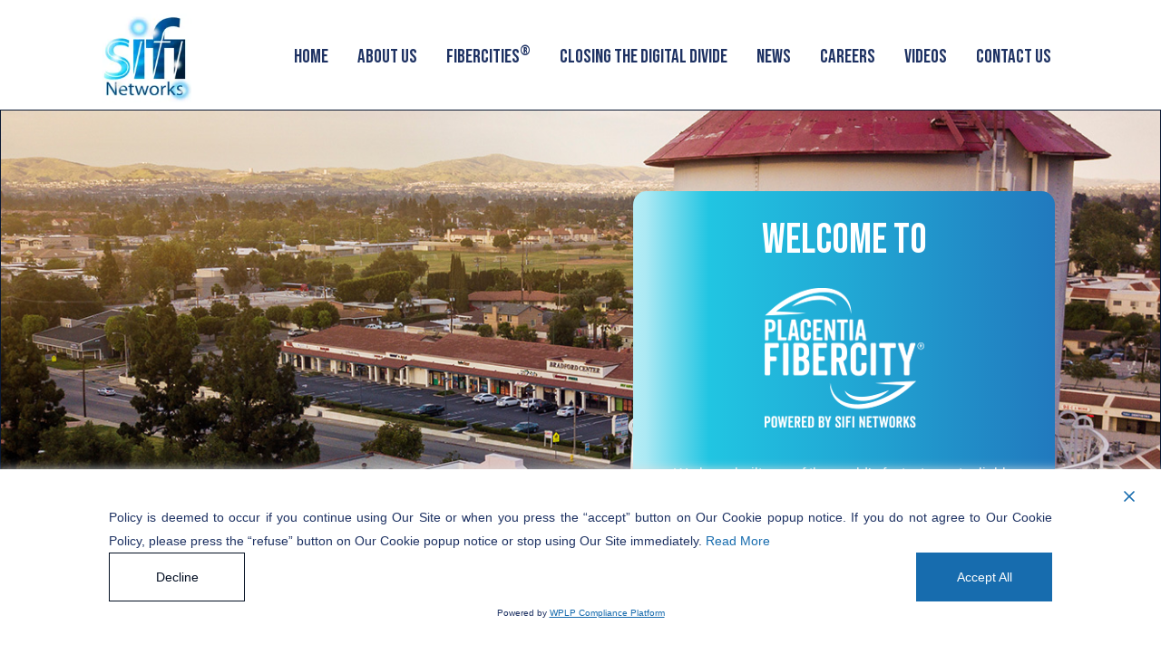

--- FILE ---
content_type: text/html; charset=UTF-8
request_url: https://sifinetworks.com/residential/cities/placentia-ca/
body_size: 14390
content:
<!DOCTYPE HTML>
<html lang="en-GB">
<head>
	<meta charset="UTF-8">
	<meta name="format-detection" content="telephone=no">
    <meta name="viewport" content="width=device-width, initial-scale=1">
	<title>Placentia FiberCity® CA | SiFi Networks</title>
	<link rel="stylesheet" href="https://sifinetworks.com/residential/wp-content/themes/sifi-residential-2025/style.css" />
    <link rel="preconnect" href="https://fonts.googleapis.com">
    <link rel="preconnect" href="https://fonts.gstatic.com" crossorigin>
    <link href="https://fonts.googleapis.com/css2?family=Bebas+Neue&display=swap" rel="stylesheet">
<meta name='robots' content='index, follow, max-image-preview:large, max-snippet:-1, max-video-preview:-1' />

	<!-- This site is optimized with the Yoast SEO plugin v26.6 - https://yoast.com/wordpress/plugins/seo/ -->
	<meta name="description" content="Learn more about the Palmdale FiberCity® network that is more than just a superfast fiber internet connection to homes and businesses." />
	<link rel="canonical" href="https://sifinetworks.com/residential/cities/placentia-ca/" />
	<meta property="og:locale" content="en_GB" />
	<meta property="og:type" content="article" />
	<meta property="og:title" content="Placentia FiberCity® CA | SiFi Networks" />
	<meta property="og:description" content="Learn more about the Palmdale FiberCity® network that is more than just a superfast fiber internet connection to homes and businesses." />
	<meta property="og:url" content="https://sifinetworks.com/residential/cities/placentia-ca/" />
	<meta property="og:site_name" content="SiFi Networks" />
	<meta property="article:modified_time" content="2025-11-20T17:25:10+00:00" />
	<meta property="og:image" content="https://sifinetworks.com/residential/wp-content/uploads/2019/10/FiberCity-Logo-Placentia_powered-by.png" />
	<meta property="og:image:width" content="1334" />
	<meta property="og:image:height" content="1132" />
	<meta property="og:image:type" content="image/png" />
	<meta name="twitter:card" content="summary_large_image" />
	<meta name="twitter:label1" content="Estimated reading time" />
	<meta name="twitter:data1" content="1 minute" />
	<script type="application/ld+json" class="yoast-schema-graph">{"@context":"https://schema.org","@graph":[{"@type":"WebPage","@id":"https://sifinetworks.com/residential/cities/placentia-ca/","url":"https://sifinetworks.com/residential/cities/placentia-ca/","name":"Placentia FiberCity® CA | SiFi Networks","isPartOf":{"@id":"https://sifinetworks.com/residential/#website"},"primaryImageOfPage":{"@id":"https://sifinetworks.com/residential/cities/placentia-ca/#primaryimage"},"image":{"@id":"https://sifinetworks.com/residential/cities/placentia-ca/#primaryimage"},"thumbnailUrl":"https://sifinetworks.com/residential/wp-content/uploads/2019/10/FiberCity-Logo-Placentia_powered-by.png","datePublished":"2023-05-17T18:23:47+00:00","dateModified":"2025-11-20T17:25:10+00:00","description":"Learn more about the Palmdale FiberCity® network that is more than just a superfast fiber internet connection to homes and businesses.","breadcrumb":{"@id":"https://sifinetworks.com/residential/cities/placentia-ca/#breadcrumb"},"inLanguage":"en-GB","potentialAction":[{"@type":"ReadAction","target":["https://sifinetworks.com/residential/cities/placentia-ca/"]}]},{"@type":"ImageObject","inLanguage":"en-GB","@id":"https://sifinetworks.com/residential/cities/placentia-ca/#primaryimage","url":"https://sifinetworks.com/residential/wp-content/uploads/2019/10/FiberCity-Logo-Placentia_powered-by.png","contentUrl":"https://sifinetworks.com/residential/wp-content/uploads/2019/10/FiberCity-Logo-Placentia_powered-by.png","width":1334,"height":1132,"caption":"placentia fibercity logo"},{"@type":"BreadcrumbList","@id":"https://sifinetworks.com/residential/cities/placentia-ca/#breadcrumb","itemListElement":[{"@type":"ListItem","position":1,"name":"Home","item":"https://sifinetworks.com/residential/"},{"@type":"ListItem","position":2,"name":"Cities","item":"https://sifinetworks.com/residential/cities/"},{"@type":"ListItem","position":3,"name":"Placentia FiberCity®, CA"}]},{"@type":"WebSite","@id":"https://sifinetworks.com/residential/#website","url":"https://sifinetworks.com/residential/","name":"SiFi Networks","description":"","potentialAction":[{"@type":"SearchAction","target":{"@type":"EntryPoint","urlTemplate":"https://sifinetworks.com/residential/?s={search_term_string}"},"query-input":{"@type":"PropertyValueSpecification","valueRequired":true,"valueName":"search_term_string"}}],"inLanguage":"en-GB"}]}</script>
	<!-- / Yoast SEO plugin. -->


<style id='wp-img-auto-sizes-contain-inline-css' type='text/css'>
img:is([sizes=auto i],[sizes^="auto," i]){contain-intrinsic-size:3000px 1500px}
/*# sourceURL=wp-img-auto-sizes-contain-inline-css */
</style>
<style id='wp-block-library-inline-css' type='text/css'>
:root{--wp-block-synced-color:#7a00df;--wp-block-synced-color--rgb:122,0,223;--wp-bound-block-color:var(--wp-block-synced-color);--wp-editor-canvas-background:#ddd;--wp-admin-theme-color:#007cba;--wp-admin-theme-color--rgb:0,124,186;--wp-admin-theme-color-darker-10:#006ba1;--wp-admin-theme-color-darker-10--rgb:0,107,160.5;--wp-admin-theme-color-darker-20:#005a87;--wp-admin-theme-color-darker-20--rgb:0,90,135;--wp-admin-border-width-focus:2px}@media (min-resolution:192dpi){:root{--wp-admin-border-width-focus:1.5px}}.wp-element-button{cursor:pointer}:root .has-very-light-gray-background-color{background-color:#eee}:root .has-very-dark-gray-background-color{background-color:#313131}:root .has-very-light-gray-color{color:#eee}:root .has-very-dark-gray-color{color:#313131}:root .has-vivid-green-cyan-to-vivid-cyan-blue-gradient-background{background:linear-gradient(135deg,#00d084,#0693e3)}:root .has-purple-crush-gradient-background{background:linear-gradient(135deg,#34e2e4,#4721fb 50%,#ab1dfe)}:root .has-hazy-dawn-gradient-background{background:linear-gradient(135deg,#faaca8,#dad0ec)}:root .has-subdued-olive-gradient-background{background:linear-gradient(135deg,#fafae1,#67a671)}:root .has-atomic-cream-gradient-background{background:linear-gradient(135deg,#fdd79a,#004a59)}:root .has-nightshade-gradient-background{background:linear-gradient(135deg,#330968,#31cdcf)}:root .has-midnight-gradient-background{background:linear-gradient(135deg,#020381,#2874fc)}:root{--wp--preset--font-size--normal:16px;--wp--preset--font-size--huge:42px}.has-regular-font-size{font-size:1em}.has-larger-font-size{font-size:2.625em}.has-normal-font-size{font-size:var(--wp--preset--font-size--normal)}.has-huge-font-size{font-size:var(--wp--preset--font-size--huge)}.has-text-align-center{text-align:center}.has-text-align-left{text-align:left}.has-text-align-right{text-align:right}.has-fit-text{white-space:nowrap!important}#end-resizable-editor-section{display:none}.aligncenter{clear:both}.items-justified-left{justify-content:flex-start}.items-justified-center{justify-content:center}.items-justified-right{justify-content:flex-end}.items-justified-space-between{justify-content:space-between}.screen-reader-text{border:0;clip-path:inset(50%);height:1px;margin:-1px;overflow:hidden;padding:0;position:absolute;width:1px;word-wrap:normal!important}.screen-reader-text:focus{background-color:#ddd;clip-path:none;color:#444;display:block;font-size:1em;height:auto;left:5px;line-height:normal;padding:15px 23px 14px;text-decoration:none;top:5px;width:auto;z-index:100000}html :where(.has-border-color){border-style:solid}html :where([style*=border-top-color]){border-top-style:solid}html :where([style*=border-right-color]){border-right-style:solid}html :where([style*=border-bottom-color]){border-bottom-style:solid}html :where([style*=border-left-color]){border-left-style:solid}html :where([style*=border-width]){border-style:solid}html :where([style*=border-top-width]){border-top-style:solid}html :where([style*=border-right-width]){border-right-style:solid}html :where([style*=border-bottom-width]){border-bottom-style:solid}html :where([style*=border-left-width]){border-left-style:solid}html :where(img[class*=wp-image-]){height:auto;max-width:100%}:where(figure){margin:0 0 1em}html :where(.is-position-sticky){--wp-admin--admin-bar--position-offset:var(--wp-admin--admin-bar--height,0px)}@media screen and (max-width:600px){html :where(.is-position-sticky){--wp-admin--admin-bar--position-offset:0px}}

/*# sourceURL=wp-block-library-inline-css */
</style><style id='global-styles-inline-css' type='text/css'>
:root{--wp--preset--aspect-ratio--square: 1;--wp--preset--aspect-ratio--4-3: 4/3;--wp--preset--aspect-ratio--3-4: 3/4;--wp--preset--aspect-ratio--3-2: 3/2;--wp--preset--aspect-ratio--2-3: 2/3;--wp--preset--aspect-ratio--16-9: 16/9;--wp--preset--aspect-ratio--9-16: 9/16;--wp--preset--color--black: #000000;--wp--preset--color--cyan-bluish-gray: #abb8c3;--wp--preset--color--white: #ffffff;--wp--preset--color--pale-pink: #f78da7;--wp--preset--color--vivid-red: #cf2e2e;--wp--preset--color--luminous-vivid-orange: #ff6900;--wp--preset--color--luminous-vivid-amber: #fcb900;--wp--preset--color--light-green-cyan: #7bdcb5;--wp--preset--color--vivid-green-cyan: #00d084;--wp--preset--color--pale-cyan-blue: #8ed1fc;--wp--preset--color--vivid-cyan-blue: #0693e3;--wp--preset--color--vivid-purple: #9b51e0;--wp--preset--gradient--vivid-cyan-blue-to-vivid-purple: linear-gradient(135deg,rgb(6,147,227) 0%,rgb(155,81,224) 100%);--wp--preset--gradient--light-green-cyan-to-vivid-green-cyan: linear-gradient(135deg,rgb(122,220,180) 0%,rgb(0,208,130) 100%);--wp--preset--gradient--luminous-vivid-amber-to-luminous-vivid-orange: linear-gradient(135deg,rgb(252,185,0) 0%,rgb(255,105,0) 100%);--wp--preset--gradient--luminous-vivid-orange-to-vivid-red: linear-gradient(135deg,rgb(255,105,0) 0%,rgb(207,46,46) 100%);--wp--preset--gradient--very-light-gray-to-cyan-bluish-gray: linear-gradient(135deg,rgb(238,238,238) 0%,rgb(169,184,195) 100%);--wp--preset--gradient--cool-to-warm-spectrum: linear-gradient(135deg,rgb(74,234,220) 0%,rgb(151,120,209) 20%,rgb(207,42,186) 40%,rgb(238,44,130) 60%,rgb(251,105,98) 80%,rgb(254,248,76) 100%);--wp--preset--gradient--blush-light-purple: linear-gradient(135deg,rgb(255,206,236) 0%,rgb(152,150,240) 100%);--wp--preset--gradient--blush-bordeaux: linear-gradient(135deg,rgb(254,205,165) 0%,rgb(254,45,45) 50%,rgb(107,0,62) 100%);--wp--preset--gradient--luminous-dusk: linear-gradient(135deg,rgb(255,203,112) 0%,rgb(199,81,192) 50%,rgb(65,88,208) 100%);--wp--preset--gradient--pale-ocean: linear-gradient(135deg,rgb(255,245,203) 0%,rgb(182,227,212) 50%,rgb(51,167,181) 100%);--wp--preset--gradient--electric-grass: linear-gradient(135deg,rgb(202,248,128) 0%,rgb(113,206,126) 100%);--wp--preset--gradient--midnight: linear-gradient(135deg,rgb(2,3,129) 0%,rgb(40,116,252) 100%);--wp--preset--font-size--small: 13px;--wp--preset--font-size--medium: 20px;--wp--preset--font-size--large: 36px;--wp--preset--font-size--x-large: 42px;--wp--preset--spacing--20: 0.44rem;--wp--preset--spacing--30: 0.67rem;--wp--preset--spacing--40: 1rem;--wp--preset--spacing--50: 1.5rem;--wp--preset--spacing--60: 2.25rem;--wp--preset--spacing--70: 3.38rem;--wp--preset--spacing--80: 5.06rem;--wp--preset--shadow--natural: 6px 6px 9px rgba(0, 0, 0, 0.2);--wp--preset--shadow--deep: 12px 12px 50px rgba(0, 0, 0, 0.4);--wp--preset--shadow--sharp: 6px 6px 0px rgba(0, 0, 0, 0.2);--wp--preset--shadow--outlined: 6px 6px 0px -3px rgb(255, 255, 255), 6px 6px rgb(0, 0, 0);--wp--preset--shadow--crisp: 6px 6px 0px rgb(0, 0, 0);}:where(.is-layout-flex){gap: 0.5em;}:where(.is-layout-grid){gap: 0.5em;}body .is-layout-flex{display: flex;}.is-layout-flex{flex-wrap: wrap;align-items: center;}.is-layout-flex > :is(*, div){margin: 0;}body .is-layout-grid{display: grid;}.is-layout-grid > :is(*, div){margin: 0;}:where(.wp-block-columns.is-layout-flex){gap: 2em;}:where(.wp-block-columns.is-layout-grid){gap: 2em;}:where(.wp-block-post-template.is-layout-flex){gap: 1.25em;}:where(.wp-block-post-template.is-layout-grid){gap: 1.25em;}.has-black-color{color: var(--wp--preset--color--black) !important;}.has-cyan-bluish-gray-color{color: var(--wp--preset--color--cyan-bluish-gray) !important;}.has-white-color{color: var(--wp--preset--color--white) !important;}.has-pale-pink-color{color: var(--wp--preset--color--pale-pink) !important;}.has-vivid-red-color{color: var(--wp--preset--color--vivid-red) !important;}.has-luminous-vivid-orange-color{color: var(--wp--preset--color--luminous-vivid-orange) !important;}.has-luminous-vivid-amber-color{color: var(--wp--preset--color--luminous-vivid-amber) !important;}.has-light-green-cyan-color{color: var(--wp--preset--color--light-green-cyan) !important;}.has-vivid-green-cyan-color{color: var(--wp--preset--color--vivid-green-cyan) !important;}.has-pale-cyan-blue-color{color: var(--wp--preset--color--pale-cyan-blue) !important;}.has-vivid-cyan-blue-color{color: var(--wp--preset--color--vivid-cyan-blue) !important;}.has-vivid-purple-color{color: var(--wp--preset--color--vivid-purple) !important;}.has-black-background-color{background-color: var(--wp--preset--color--black) !important;}.has-cyan-bluish-gray-background-color{background-color: var(--wp--preset--color--cyan-bluish-gray) !important;}.has-white-background-color{background-color: var(--wp--preset--color--white) !important;}.has-pale-pink-background-color{background-color: var(--wp--preset--color--pale-pink) !important;}.has-vivid-red-background-color{background-color: var(--wp--preset--color--vivid-red) !important;}.has-luminous-vivid-orange-background-color{background-color: var(--wp--preset--color--luminous-vivid-orange) !important;}.has-luminous-vivid-amber-background-color{background-color: var(--wp--preset--color--luminous-vivid-amber) !important;}.has-light-green-cyan-background-color{background-color: var(--wp--preset--color--light-green-cyan) !important;}.has-vivid-green-cyan-background-color{background-color: var(--wp--preset--color--vivid-green-cyan) !important;}.has-pale-cyan-blue-background-color{background-color: var(--wp--preset--color--pale-cyan-blue) !important;}.has-vivid-cyan-blue-background-color{background-color: var(--wp--preset--color--vivid-cyan-blue) !important;}.has-vivid-purple-background-color{background-color: var(--wp--preset--color--vivid-purple) !important;}.has-black-border-color{border-color: var(--wp--preset--color--black) !important;}.has-cyan-bluish-gray-border-color{border-color: var(--wp--preset--color--cyan-bluish-gray) !important;}.has-white-border-color{border-color: var(--wp--preset--color--white) !important;}.has-pale-pink-border-color{border-color: var(--wp--preset--color--pale-pink) !important;}.has-vivid-red-border-color{border-color: var(--wp--preset--color--vivid-red) !important;}.has-luminous-vivid-orange-border-color{border-color: var(--wp--preset--color--luminous-vivid-orange) !important;}.has-luminous-vivid-amber-border-color{border-color: var(--wp--preset--color--luminous-vivid-amber) !important;}.has-light-green-cyan-border-color{border-color: var(--wp--preset--color--light-green-cyan) !important;}.has-vivid-green-cyan-border-color{border-color: var(--wp--preset--color--vivid-green-cyan) !important;}.has-pale-cyan-blue-border-color{border-color: var(--wp--preset--color--pale-cyan-blue) !important;}.has-vivid-cyan-blue-border-color{border-color: var(--wp--preset--color--vivid-cyan-blue) !important;}.has-vivid-purple-border-color{border-color: var(--wp--preset--color--vivid-purple) !important;}.has-vivid-cyan-blue-to-vivid-purple-gradient-background{background: var(--wp--preset--gradient--vivid-cyan-blue-to-vivid-purple) !important;}.has-light-green-cyan-to-vivid-green-cyan-gradient-background{background: var(--wp--preset--gradient--light-green-cyan-to-vivid-green-cyan) !important;}.has-luminous-vivid-amber-to-luminous-vivid-orange-gradient-background{background: var(--wp--preset--gradient--luminous-vivid-amber-to-luminous-vivid-orange) !important;}.has-luminous-vivid-orange-to-vivid-red-gradient-background{background: var(--wp--preset--gradient--luminous-vivid-orange-to-vivid-red) !important;}.has-very-light-gray-to-cyan-bluish-gray-gradient-background{background: var(--wp--preset--gradient--very-light-gray-to-cyan-bluish-gray) !important;}.has-cool-to-warm-spectrum-gradient-background{background: var(--wp--preset--gradient--cool-to-warm-spectrum) !important;}.has-blush-light-purple-gradient-background{background: var(--wp--preset--gradient--blush-light-purple) !important;}.has-blush-bordeaux-gradient-background{background: var(--wp--preset--gradient--blush-bordeaux) !important;}.has-luminous-dusk-gradient-background{background: var(--wp--preset--gradient--luminous-dusk) !important;}.has-pale-ocean-gradient-background{background: var(--wp--preset--gradient--pale-ocean) !important;}.has-electric-grass-gradient-background{background: var(--wp--preset--gradient--electric-grass) !important;}.has-midnight-gradient-background{background: var(--wp--preset--gradient--midnight) !important;}.has-small-font-size{font-size: var(--wp--preset--font-size--small) !important;}.has-medium-font-size{font-size: var(--wp--preset--font-size--medium) !important;}.has-large-font-size{font-size: var(--wp--preset--font-size--large) !important;}.has-x-large-font-size{font-size: var(--wp--preset--font-size--x-large) !important;}
/*# sourceURL=global-styles-inline-css */
</style>

<style id='classic-theme-styles-inline-css' type='text/css'>
/*! This file is auto-generated */
.wp-block-button__link{color:#fff;background-color:#32373c;border-radius:9999px;box-shadow:none;text-decoration:none;padding:calc(.667em + 2px) calc(1.333em + 2px);font-size:1.125em}.wp-block-file__button{background:#32373c;color:#fff;text-decoration:none}
/*# sourceURL=/wp-includes/css/classic-themes.min.css */
</style>
<link rel='stylesheet' id='contact-form-7-css' href='https://sifinetworks.com/residential/wp-content/plugins/contact-form-7/includes/css/styles.css?ver=6.1.4' type='text/css' media='all' />
<link rel='stylesheet' id='DSCF7-front-css-css' href='https://sifinetworks.com/residential/wp-content/plugins/digital-signature-for-contact-form-7/assets/css/front.css?ver=1.0.0' type='text/css' media='all' />
<link rel='stylesheet' id='sifi-global-style-css' href='https://sifinetworks.com/residential/wp-content/themes/sifi-residential-2025/assets/css/style.css?ver=0.1' type='text/css' media='all' />
<link rel='stylesheet' id='city-styles-css' href='https://sifinetworks.com/residential/wp-content/themes/sifi-residential-2025/assets/css/template-cities.css?ver=0.1' type='text/css' media='all' />
<link rel='stylesheet' id='swiper-css-css' href='https://sifinetworks.com/residential/wp-content/themes/sifi-residential-2025/assets/css/swiper-bundle.min.css?ver=0.1' type='text/css' media='all' />
<script type="text/javascript" src="https://sifinetworks.com/residential/wp-includes/js/jquery/jquery.min.js?ver=3.7.1" id="jquery-core-js"></script>
<script type="text/javascript" src="https://sifinetworks.com/residential/wp-includes/js/jquery/jquery-migrate.min.js?ver=3.4.1" id="jquery-migrate-js"></script>
<script type="text/javascript" src="https://sifinetworks.com/residential/wp-content/plugins/digital-signature-for-contact-form-7/assets/js/digital_signature_pad.js?ver=1.0.0" id="DSCF7-jquery-sign-js-js"></script>
<link rel="https://api.w.org/" href="https://sifinetworks.com/residential/wp-json/" /><link rel="EditURI" type="application/rsd+xml" title="RSD" href="https://sifinetworks.com/residential/xmlrpc.php?rsd" />
<link rel="icon" href="https://sifinetworks.com/residential/wp-content/uploads/2019/11/cropped-favicon-32x32.png" sizes="32x32" />
<link rel="icon" href="https://sifinetworks.com/residential/wp-content/uploads/2019/11/cropped-favicon-192x192.png" sizes="192x192" />
<link rel="apple-touch-icon" href="https://sifinetworks.com/residential/wp-content/uploads/2019/11/cropped-favicon-180x180.png" />
<meta name="msapplication-TileImage" content="https://sifinetworks.com/residential/wp-content/uploads/2019/11/cropped-favicon-270x270.png" />
    <!-- Google tag (gtag.js) -->
    <script async src="https://www.googletagmanager.com/gtag/js?id=UA-42639698-1"></script>
    <script>
      window.dataLayer = window.dataLayer || [];
      function gtag(){dataLayer.push(arguments);}
      gtag('js', new Date());
      gtag('config', 'UA-42639698-1');
    </script>
    <!-- Facebook Pixel Code -->
    <script>
    !function(f,b,e,v,n,t,s){if(f.fbq)return;n=f.fbq=function(){n.callMethod?n.callMethod.apply(n,arguments):n.queue.push(arguments)};if(!f._fbq)f._fbq=n;n.push=n;n.loaded=!0;n.version='2.0';n.queue=[];t=b.createElement(e);t.async=!0;t.src=v;s=b.getElementsByTagName(e)[0];s.parentNode.insertBefore(t,s)}(window,document,'script','https://connect.facebook.net/en_US/fbevents.js');
    fbq('init', '1077286639273024');
    fbq('track', 'PageView');
    </script>
    <noscript>
    <img height="1" width="1" src="https://www.facebook.com/tr?id=1077286639273024&ev=PageView&noscript=1"/>
    </noscript>
    <!-- End Facebook Pixel Code -->
<link rel='stylesheet' id='gdpr-cookie-consent-css' href='https://sifinetworks.com/residential/wp-content/plugins/gdpr-cookie-consent/public/css/gdpr-cookie-consent-public.min.css?ver=4.0.9' type='text/css' media='all' />
<link rel='stylesheet' id='gdpr-cookie-consent-custom-css' href='https://sifinetworks.com/residential/wp-content/plugins/gdpr-cookie-consent/public/css/gdpr-cookie-consent-public-custom.min.css?ver=4.0.9' type='text/css' media='all' />
<link rel='stylesheet' id='gdpr-cookie-consent-public-variables-css' href='https://sifinetworks.com/residential/wp-content/plugins/gdpr-cookie-consent/public/css/gdpr-cookie-consent-public-variables.min.css?ver=4.0.9' type='text/css' media='all' />
<link rel='stylesheet' id='gdpr-cookie-consent-frontend-css' href='https://sifinetworks.com/residential/wp-content/plugins/gdpr-cookie-consent/public/css/gdpr-cookie-consent-frontend.min.css?ver=4.0.9' type='text/css' media='all' />
</head>
<body data-rsssl=1 class="wp-singular cities-template-default single single-cities postid-4382 wp-theme-sifi-residential-2025 body-placentia-ca">
<!-- Google Tag Manager (noscript) -->
<noscript><iframe src=https://www.googletagmanager.com/ns.html?id=UA-42639698-1 
height="0" width="0" style="display:none;visibility:hidden"></iframe></noscript>
<!-- End Google Tag Manager (noscript) -->
    <div id="page" class="site-container">
<header>
    <div class="header-row white-bg">
        <div class="inner-container header-row">
            <div class="column logo-col">
            <div class="logo-container"><a href="https://sifinetworks.com/corporate" class="logo"><img 
                src="https://sifinetworks.com/residential/wp-content/themes/sifi-residential-2025/assets/img/logo.webp" 
                srcset="https://sifinetworks.com/residential/wp-content/themes/sifi-residential-2025/assets/img/logo.webp 1x, https://sifinetworks.com/residential/wp-content/themes/sifi-residential-2025/assets/img/logo-2x.webp 2x" 
                sizes="(max-width:768px) 85px, 94px"
                alt="SiFi Networks" class="logo"></a></div>
            </div>
            <div class="column nav-col">
                <nav>
<ul class="nav-list"><li id="menu-item-3325" class="menu-item menu-item-type-post_type menu-item-object-page menu-item-home menu-item-3325"><a href="https://sifinetworks.com/residential/">Home</a></li>
<li id="menu-item-55" class="menu-item menu-item-type-post_type menu-item-object-page menu-item-55"><a href="https://sifinetworks.com/residential/introduction/">About Us</a></li>
<li id="menu-item-7091" class="menu-item menu-item-type-post_type menu-item-object-page menu-item-has-children menu-item-7091"><a href="https://sifinetworks.com/residential/our-fibercities/">Fibercities<sup>®</sup></a>
<ul class="sub-menu">
	<li id="menu-item-8360" class="menu-item menu-item-type-post_type menu-item-object-page menu-item-8360"><a href="https://sifinetworks.com/residential/our-fibercities/">Our Fibercities®</a></li>
	<li id="menu-item-7551" class="menu-item menu-item-type-post_type menu-item-object-page menu-item-7551"><a href="https://sifinetworks.com/residential/smart-city/">Smart City</a></li>
</ul>
</li>
<li id="menu-item-17611" class="menu-item menu-item-type-post_type menu-item-object-page menu-item-17611"><a href="https://sifinetworks.com/residential/closing-the-digital-divide/">Closing the Digital Divide</a></li>
<li id="menu-item-60" class="menu-item menu-item-type-taxonomy menu-item-object-category menu-item-60"><a href="https://sifinetworks.com/residential/category/news/">News</a></li>
<li id="menu-item-4750" class="menu-item menu-item-type-post_type menu-item-object-page menu-item-4750"><a href="https://sifinetworks.com/residential/careers/">Careers</a></li>
<li id="menu-item-7148" class="menu-item menu-item-type-post_type menu-item-object-page menu-item-7148"><a href="https://sifinetworks.com/residential/video-gallery/">Videos</a></li>
<li id="menu-item-48" class="menu-item menu-item-type-post_type menu-item-object-page menu-item-48"><a href="https://sifinetworks.com/residential/contact-sifi-networks/">Contact Us</a></li>
</ul>                    <button id="mobile-nav-toggle" class="menu-toggle" aria-label="Menu Toggle"><span class="hamburger">Toggle menu</span></button>
                </nav> 
            </div>
        </div>
    </div>
<div class="city-title-row row phase-3" style="background-image: url(https://sifinetworks.com/residential/wp-content/uploads/2025/10/An-image-of-Placentia-Water-Tower-in-California.jpg);">
    <div class="inner-container">
        <div class="overlay">
            <h1>Welcome to</h1>
            <div class="city-logo">
                <img src="https://sifinetworks.com/residential/wp-content/uploads/2025/10/Placentia-Fibercity-Logo-in-white.png" alt="Placentia FiberCity®, CA">
            </div>
            <div class="city-introduction-row row">
<p>We have built one of the world&#8217;s fastest, most reliable fiber optic networks, citywide! The network enables Smart City applications, economic growth and helps to close the digital divide.</p>
            </div>
<div class="city-social-media-row row">
    <section class="social-media-container">
        <ul class="social-media-icons">
 
            <li><a href="https://www.instagram.com/placentiafibercity/" target="_blank"><img src="https://sifinetworks.com/residential/wp-content/themes/sifi-residential-2025/assets/img/social-ig-icon.png" alt="Placentia FiberCity®, CA on Instagram"></a></li>
 
            <li><a href="https://www.facebook.com/PlacentiaFiberCity" target="_blank"><img src="https://sifinetworks.com/residential/wp-content/themes/sifi-residential-2025/assets/img/social-fb-icon.png" alt="Placentia FiberCity®, CA on Facebook"></a></li>
 
            <li><a href="https://x.com/PFiberCity" target="_blank"><img src="https://sifinetworks.com/residential/wp-content/themes/sifi-residential-2025/assets/img/social-x-icon.png" alt="Placentia FiberCity®, CA on X / formerly Twitter"></a></li>
 
            <li><a href="https://www.linkedin.com/showcase/72740299" target="_blank"><img src="https://sifinetworks.com/residential/wp-content/themes/sifi-residential-2025/assets/img/social-li-icon.png" alt="Placentia FiberCity®, CA on LinkedIn"></a></li>
        </ul>
    </section>
</div>
        </div>    </div> </div>
</header>
<div class="city-content-column-row how-get-connected-row bg-lightblue row">
    <div class="inner-container">
        <article>
<div class="">
<div class="page-content-title-row row">
    <div class="inner-container">
        <h2>What is a FiberCity®</h2>
    </div>
</div>
    <div class="inner-container">
        <div class="column text-column content-column">
            <article>
<p style="text-align: left"><strong>Placentia FiberCity® is more than just a superfast fiber connection to homes and businesses. It will futureproof your city for generations to come, boost its economy and enable Smart City applications to make for a great place to live, work and play.</strong></p>
<p style="text-align: left">Placentia FiberCity® is being built citywide, meaning we pass each and every home and business, enabling every household opportunity to connect, closing the digital divide.</p>
    </article>
    </div>
        <div class="column video-column content-column">
            <section>
            <div class="video-wrapper">
                <div class="row article-video video-container"><iframe width="1044" height="622" src="https://www.youtube-nocookie.com/embed/9ZddvqTOHME?si=N0wGONQOq00aGp_L&rel=0&autoplay=0&enablejsapi&origin=https://sifinetworks.com/residential" frameborder="0" allow="autoplay; fullscreen"></iframe></div>
            </div>
            </section>
        </div>
    </div>
</div>
        </article>
    </div>
</div>
<div class="city-benefits-cta-row city-cta-row row bg-blue">
    <section class="inner-container">
        <h3 class="cta-content column">
            What are the benefits of living in a FiberCity&reg;?        </h3>
        <a href="https://sifinetworks.com/residential/benefits-of-a-fibercity/placentia-ca" class="button cta-button bg-white column">Find out more</a>
    </section>
</div>
<div class="city-isp-row row bg-white">
	<div class="inner-container">
		<h2>Sign up with your <span>Internet Service Provider today!</span></h2>
        <ul class="isps">
            <li class="isp">
                <a class="isp-logo-container" href="https://www.gigabitnow.com/placentia/" target="_blank">
<img width="280" height="115" src="https://sifinetworks.com/residential/wp-content/uploads/2025/11/GigabitNow_logo_v2-280x115.png" class="attachment-city-isp-logo size-city-isp-logo wp-post-image" alt="GigabitNow logo" />                </a>
                <div class="isp-description">
                                        <a class="button cta-button" href="https://www.gigabitnow.com/placentia/" target="_blank">
Sign up for Fiber 
                    </a>
                </div>
            </li>
        </ul>
	</div>
</div>
<div class="page-resident-info-container icon-info-row icon-container page-content-container lightblue-gradient-row row phase-3">
	<div class="inner-container">
		<h2>Resident Information</h2>
		<ul class="link-grid icon-info-links">
			<li class="city-sub-page-link">
				<a href="https://sifinetworks.com/residential/hoa/placentia-ca">
                    <img class="icon" src="https://sifinetworks.com/residential/wp-content/themes/sifi-residential-2025/assets/img/city-icon-hoamdu-1x.png" srcset="" sizes="" alt="HOA Residents and Tenants" />
					<h3>HOA Residents and Tenants</h3>
				</a>
			</li>
			<li class="city-sub-page-link">
				<a href="https://sifinetworks.com/residential/getting-connected-install-questions/placentia-ca">
                    <img class="icon" src="https://sifinetworks.com/residential/wp-content/uploads/2025/10/Sifi_Wires_Icon_DarkBlue-91x91.png" srcset="https://sifinetworks.com/residential/wp-content/uploads/2025/10/Sifi_Wires_Icon_DarkBlue-91x91.png 91w, https://sifinetworks.com/residential/wp-content/uploads/2025/10/Sifi_Wires_Icon_DarkBlue-150x150.png 150w, https://sifinetworks.com/residential/wp-content/uploads/2025/10/Sifi_Wires_Icon_DarkBlue-182x182.png 182w, https://sifinetworks.com/residential/wp-content/uploads/2025/10/Sifi_Wires_Icon_DarkBlue-180x180.png 180w, https://sifinetworks.com/residential/wp-content/uploads/2025/10/Sifi_Wires_Icon_DarkBlue.png 188w" sizes="(max-width: 91px) 100vw, 91px" alt="Getting Connected &amp; Installation " />
					<h3>Getting Connected & Installation </h3>
				</a>
			</li>
			<li class="city-sub-page-link">
				<a href="https://sifinetworks.com/residential/city-contact/placentia-ca">
                    <img class="icon" src="https://sifinetworks.com/residential/wp-content/themes/sifi-residential-2025/assets/img/city-icon-contact-1x.png" srcset="" sizes="" alt="Contact Us" />
					<h3>Contact Us</h3>
				</a>
			</li>
		</ul>
	</div>
</div>

<div class="page-business-info-container icon-info-row icon-container page-content-container bg-white row phase-3">
	<div class="inner-container">
		<h2>Business Information</h2>
		<ul class="link-grid icon-info-links">
			<li class="city-sub-page-link">
				<a href="https://sifinetworks.com/residential/business-owners/placentia-ca">
					<img class="icon" src="https://sifinetworks.com/residential/wp-content/themes/sifi-residential-2025/assets/img/city-icon-businesses-1x.png" alt="Business Owners" />
					<h3>Business Owners</h3>
				</a>
			</li>
			<li class="city-sub-page-link">
				<a href="https://sifinetworks.com/residential/information-for-mbu-owners/placentia-ca">
					<img class="icon" src="https://sifinetworks.com/residential/wp-content/themes/sifi-residential-2025/assets/img/city-icon-mbu-1x.png" alt="Owners of Multi Business Units" />
					<h3>Owners of Multi Business Units</h3>
				</a>
			</li>
		</ul>
	</div>
</div>
<div class="page-faqs-row city-faq row lightblue-gradient-row phase-3" id="faq-section">
    <div class="inner-container">
        <article>
            <h3>Frequently Asked Questions</h3>
            <ul class="faqs-container">
        <li class="faq-item collapsed">
                    <dd class="faq-question lightblue-gradient-row button cta-button">Who is the internet service provider and what will service cost?</dd>
                    <dt class="faq-answer" data-faq-item="2">Whether you're in a single-family home, HOA, MDU, or a business, you can find links to pre-register with your internet service provider at the top of this page. Pricing information can also be found on their website.</dt>
                </li>
        <li class="faq-item collapsed">
                    <dd class="faq-question lightblue-gradient-row button cta-button">Construction is completed on my street, how do I join the network?</dd>
                    <dt class="faq-answer" data-faq-item="3">You can find out if fiber is now available in your street by contacting your internet service provider. Details are listed at the top of the page.</dt>
                </li>
        <li class="faq-item collapsed">
                    <dd class="faq-question lightblue-gradient-row button cta-button">I live in a HOA, can I get connected?</dd>
                    <dt class="faq-answer" data-faq-item="4">Permission from the HOA Board is required to build on private streets. Check with your HOA Board to see if they’ve signed up. If not, ask them to contact mup@sifinetworks.com. For more details, visit our HOA page at the top of this page.</dt>
                </li>
        <li class="faq-item collapsed">
                    <dd class="faq-question lightblue-gradient-row button cta-button">I live in an apartment community (MDU), can I get connected?</dd>
                    <dt class="faq-answer" data-faq-item="5">Yes. We just need a Right of Entry (ROE) agreement with your landlord or property manager. Check with them to see if they've signed up yet. If not, ask them to contact mup@sifinetworks.com. For more details, visit our MDU page at the top of this page.</dt>
                </li>
        <li class="faq-item collapsed">
                    <dd class="faq-question lightblue-gradient-row button cta-button">I am a business owner, can I get connected?</dd>
                    <dt class="faq-answer" data-faq-item="6">Yes, the network is available to businesses too! Please contact your internet service provider for further information.</dt>
                </li>
            </ul>
        </article>
    </div>
</div>
<footer>
    <div class="inner-container footer-row">
        <div class="column logo-col">
            <div class="logo-container"><a href="https://sifinetworks.com/residential" class="logo"><img 
                src="https://sifinetworks.com/residential/wp-content/themes/sifi-residential-2025/assets/img/logo.webp" 
                srcset="https://sifinetworks.com/residential/wp-content/themes/sifi-residential-2025/assets/img/logo.webp 1x, https://sifinetworks.com/residential/wp-content/themes/sifi-residential-2025/assets/img/logo-2x.webp 2x" 
                sizes="(max-width:768px) 85px, 94px"
                alt="SiFi Networks" class="logo"></a>
            </div>
        </div>
        <div class="column contact-col">
            <h4>Contact Information</h4>
            <div class="contact-details">
                <address class="column">
                    <p><strong>Address:</strong></p>
                        <p>103 Foulk Road,<br />
Suite 500,<br />
Wilmington,<br />
DE 19803</p>
                </address>
                <div class="column">
                    <p><strong>Call:</strong> 
                        <a href="tel:+1 (888) 766 9475">
                            +1 (888) 766 9475                        </a>
                    </p>
                    <p><strong>Email:</strong> 
                        <a href="mailto:info@sifinetworks.com">
                            info@sifinetworks.com                        </a>
                    </p>
                </div>
            </div>
        </div>
        <nav class="column company-nav-col">
        <h4>Company</h4>
<ul class="nav-list"><li id="menu-item-89" class="menu-item menu-item-type-post_type menu-item-object-page menu-item-89"><a href="https://sifinetworks.com/residential/introduction/">About</a></li>
<li id="menu-item-24215" class="menu-item menu-item-type-post_type menu-item-object-page menu-item-24215"><a href="https://sifinetworks.com/residential/isp-partners/">ISPs</a></li>
<li id="menu-item-24216" class="menu-item menu-item-type-post_type menu-item-object-page menu-item-24216"><a href="https://sifinetworks.com/residential/?page_id=7852">Investors</a></li>
<li id="menu-item-24217" class="menu-item menu-item-type-custom menu-item-object-custom menu-item-24217"><a href="https://sifinetworks.com/corporate/esg/">ESG</a></li>
<li id="menu-item-7783" class="menu-item menu-item-type-post_type menu-item-object-page menu-item-7783"><a href="https://sifinetworks.com/residential/careers/">Careers</a></li>
</ul>        </nav>
        <div class="column social-col">
            <h4>Social Media</h4>
            <ul class="social-icons row">
<li><a target="facebook" href="https://www.facebook.com/SiFiNetworks"><img src="https://sifinetworks.com/residential/wp-content/themes/sifi-residential-2025/assets/img/social-icon-facebook-square.svg"></a></li>
                <li><a target="linkedin" href="https://www.linkedin.com/company/3234905?trk=prof-exp-company-name"><img src="https://sifinetworks.com/residential/wp-content/themes/sifi-residential-2025/assets/img/social-icon-linkedin-square.svg"></a></li>
                <li><a target="twitter" href="https://twitter.com/SiFiNetworks"><img src="https://sifinetworks.com/residential/wp-content/themes/sifi-residential-2025/assets/img/social-icon-x-twitter-square.svg"></a></li>
            </ul>
            <p>
<a href="https://sifinetworks.com/residential/privacy-and-cookie-policy/">Privacy &amp; Cookie Policy</a>
            </p>
        </div>
    </div>
<div class="footer-copyright-row row">
    <div class="inner-container">
    <p>FIBERCITY® and SIFI® are registered trademarks of SiFi Networks America, Ltd. Retail services are provided by unaffiliated third-party internet service providers.<br />
© 2023 SiFi Networks America. All Rights Reserved.<span>|</span><a href="https://sifinetworks.com/corporate/cap-tariffs/">CAP Tariffs</a></p>
    </div>
</div>
</footer>
<script type="speculationrules">
{"prefetch":[{"source":"document","where":{"and":[{"href_matches":"/residential/*"},{"not":{"href_matches":["/residential/wp-*.php","/residential/wp-admin/*","/residential/wp-content/uploads/*","/residential/wp-content/*","/residential/wp-content/plugins/*","/residential/wp-content/themes/sifi-residential-2025/*","/residential/*\\?(.+)"]}},{"not":{"selector_matches":"a[rel~=\"nofollow\"]"}},{"not":{"selector_matches":".no-prefetch, .no-prefetch a"}}]},"eagerness":"conservative"}]}
</script>








<!-- cookie notice-->

<div id="gdpr-cookie-consent-bar" class="eprivacy gdpr-banner gdpr-default default theme-sifi-residential-2025"  style="position: fixed; display: none; flex-direction: column; gap: 15px; border-radius: 0px;left: 0px; bottom: 0px; box-shadow: 2px 5px 11px 4px #dddddd;background: rgba(255, 255, 255, 1);color: #1e3263;border-style: none;border-color: #ffffff;border-width: 0px;font-family: inherit;">	
	<span id="cookie-banner-cancle-img" style="cursor: pointer; display: inline-flex; align-items: center; justify-content: center; position: absolute; top:20px; right: 20px; height: 20px; width: 20px; border-radius: 50%; color: #176cae;">
		<svg viewBox="0 0 24 24" fill="currentColor" width="20" height="20" xmlns="http://www.w3.org/2000/svg">
			<path fill-rule="evenodd" clip-rule="evenodd" d="M5.29289 5.29289C5.68342 4.90237 6.31658 4.90237 6.70711 5.29289L12 10.5858L17.2929 5.29289C17.6834 4.90237 18.3166 4.90237 18.7071 5.29289C19.0976 5.68342 19.0976 6.31658 18.7071 6.70711L13.4142 12L18.7071 17.2929C19.0976 17.6834 19.0976 18.3166 18.7071 18.7071C18.3166 19.0976 17.6834 19.0976 17.2929 18.7071L12 13.4142L6.70711 18.7071C6.31658 19.0976 5.68342 19.0976 5.29289 18.7071C4.90237 18.3166 4.90237 17.6834 5.29289 17.2929L10.5858 12L5.29289 6.70711C4.90237 6.31658 4.90237 5.68342 5.29289 5.29289Z" fill="currentColor"/>
		</svg>
	</span>
	
		

	<div class="row_spaced">
		<div class="gdpr-notice-content-body">
			<div style="display: flex; flex-direction: column; gap: 10px;">
									
				<p  class = "">
											<span>Policy is deemed to occur if you continue using Our Site or when you press the “accept” button on Our Cookie popup notice. If you do not agree to Our Cookie Policy, please press the “refuse” button on Our Cookie popup notice or stop using Our Site immediately.</span>
																<a style=" color: #176cae;display: inline-block;" id="cookie_action_link" href="https://sifinetworks.com/residential/privacy-and-cookie-policy/" 
												>
							Read More						</a>
									</p>
			</div>
		
				</div>
					<div class="gdpr group-description-buttons cookie_notice_buttons row_spaced-buttons">
				<div class="left_buttons">						<a id="cookie_action_reject" class="gdpr_action_button btn" tabindex="0" aria-label="Reject"
														data-gdpr_action="reject"  style=" color: #030f23;border-style: solid;border-color: #030f23;border-width: 1px;border-radius: 0px;padding: 12px 29px;background: rgba(255, 255, 255, 1);min-width: 150px;display: flex;justify-content: center;align-items: center;text-align: center;" >
								Decline						</a>
					</div>
				<div class="right_buttons">						<a id="cookie_action_accept_all" class="gdpr_action_button btn" tabindex="0" aria-label="Accept All"
															href="#"
														data-gdpr_action="accept_all" style=" color: #ffffff;border-style: solid;border-color: #176cae;border-width: 2px;border-radius: 0px;padding: 12px 29px;background: rgba(23, 108, 174, 1);min-width: 150px;display: flex;justify-content: center;align-items: center;text-align: center;" >
								Accept All						</a>	
					</div>
			</div>
				
	</div>
	    	<div class="powered-by-credits"  style="--popup_accent_color: #176cae; text-align:center; font-size: 10px; margin-bottom:-10px;">Powered by <a href="https://wordpress.org/plugins/gdpr-cookie-consent/?utm_source=gdpr&#038;utm_medium=show-credits&#038;utm_campaign=link&#038;utm_content=powered-by-gdpr" id="cookie_credit_link" rel="nofollow noopener" target="_blank">WPLP Compliance Platform</a></div>
    </div>












		<div id="gdpr-cookie-consent-show-again" style="position: fixed; display:none; bottom: 10px; color: #176cae; background-color: #ffffff; right: 5%; border-radius: 5px; box-shadow: 0px 6px 11px gray;">
			<span>Cookie Settings</span>
		</div>
					<style>
				.gdpr_messagebar_detail .category-group .category-item .description-container .group-toggle .checkbox input:checked+label,
				.gdpr_messagebar_detail .category-group .category-item .inner-description-container .group-toggle .checkbox input:checked+label,
				.gdpr_messagebar_detail .category-group .toggle-group .checkbox input:checked+label {
					background: #176cae !important;
				}
			</style>
			<script type="text/javascript" src="https://sifinetworks.com/residential/wp-includes/js/dist/hooks.min.js?ver=dd5603f07f9220ed27f1" id="wp-hooks-js"></script>
<script type="text/javascript" src="https://sifinetworks.com/residential/wp-includes/js/dist/i18n.min.js?ver=c26c3dc7bed366793375" id="wp-i18n-js"></script>
<script type="text/javascript" id="wp-i18n-js-after">
/* <![CDATA[ */
wp.i18n.setLocaleData( { 'text direction\u0004ltr': [ 'ltr' ] } );
//# sourceURL=wp-i18n-js-after
/* ]]> */
</script>
<script type="text/javascript" src="https://sifinetworks.com/residential/wp-content/plugins/contact-form-7/includes/swv/js/index.js?ver=6.1.4" id="swv-js"></script>
<script type="text/javascript" id="contact-form-7-js-before">
/* <![CDATA[ */
var wpcf7 = {
    "api": {
        "root": "https:\/\/sifinetworks.com\/residential\/wp-json\/",
        "namespace": "contact-form-7\/v1"
    },
    "cached": 1
};
//# sourceURL=contact-form-7-js-before
/* ]]> */
</script>
<script type="text/javascript" src="https://sifinetworks.com/residential/wp-content/plugins/contact-form-7/includes/js/index.js?ver=6.1.4" id="contact-form-7-js"></script>
<script type="text/javascript" src="https://sifinetworks.com/residential/wp-content/plugins/cf7-repeatable-fields/dist/scripts.js?ver=2.0.2" id="wpcf7-field-group-script-js"></script>
<script type="text/javascript" src="https://sifinetworks.com/residential/wp-content/plugins/digital-signature-for-contact-form-7/assets/js/front.js?ver=7ac9b087afd383fcaa0dc542d9f1cef9" id="DSCF7-front-js-js"></script>
<script type="text/javascript" src="https://sifinetworks.com/residential/wp-content/themes/sifi-residential-2025/assets/js/script.js?ver=0.1" id="sifi-global-script-js"></script>
<script type="text/javascript" src="https://sifinetworks.com/residential/wp-content/themes/sifi-residential-2025/assets/js/benefits-tabs.js?ver=0.1" id="sifi-benefits-tabs-js"></script>
<script type="text/javascript" src="https://sifinetworks.com/residential/wp-content/themes/sifi-residential-2025/assets/js/city.js?ver=0.1" id="sifi-city-script-js"></script>
<script type="text/javascript" src="https://sifinetworks.com/residential/wp-content/themes/sifi-residential-2025/assets/js/swiper-bundle.min.js?ver=0.1" id="swiper-js-js"></script>
<script type="text/javascript" src="https://www.google.com/recaptcha/api.js?render=6LeOjZoUAAAAANJaxIzqYrTOjYVymkyAJTQd3Z0x&amp;ver=3.0" id="google-recaptcha-js"></script>
<script type="text/javascript" src="https://sifinetworks.com/residential/wp-includes/js/dist/vendor/wp-polyfill.min.js?ver=3.15.0" id="wp-polyfill-js"></script>
<script type="text/javascript" id="wpcf7-recaptcha-js-before">
/* <![CDATA[ */
var wpcf7_recaptcha = {
    "sitekey": "6LeOjZoUAAAAANJaxIzqYrTOjYVymkyAJTQd3Z0x",
    "actions": {
        "homepage": "homepage",
        "contactform": "contactform"
    }
};
//# sourceURL=wpcf7-recaptcha-js-before
/* ]]> */
</script>
<script type="text/javascript" src="https://sifinetworks.com/residential/wp-content/plugins/contact-form-7/modules/recaptcha/index.js?ver=6.1.4" id="wpcf7-recaptcha-js"></script>
<script type="text/javascript" id="gdpr-cookie-consent-tcf-js-extra">
/* <![CDATA[ */
var iabtcf = {"consentdata":{"consent":[],"legint":[],"purpose_consent":[],"purpose_legint":[],"feature_consent":[],"gacm_consent":[]},"data":{"vendors":{},"purposes":{},"purposeVendorMap":{},"purposeVendorCount":0,"legintPurposeVendorCount":0,"specialPurposes":{},"specialPurposeVendorCount":0,"features":{},"featureVendorCount":0,"specialFeatures":{},"specialFeatureVendorCount":0,"allvendors":""},"gacm_data":[],"ajax_url":"https://sifinetworks.com/residential/wp-content/plugins/gdpr-cookie-consent/admin","consent_logging_nonce":"e5f8f62a90","consent_renew_nonce":"ac6cf74be8","is_gacm_on":"false","is_gcm_advertiser_mode":"false"};
var log_obj = {"ajax_url":"https://sifinetworks.com/residential/wp-admin/admin-ajax.php","consent_logging_nonce":"e5f8f62a90","consent_renew_nonce":"ac6cf74be8"};
//# sourceURL=gdpr-cookie-consent-tcf-js-extra
/* ]]> */
</script>
<script type="text/javascript" defer src="https://sifinetworks.com/residential/wp-content/plugins/gdpr-cookie-consent/public/../admin/js/vue/gdpr-cookie-consent-admin-tcstring.js?ver=4.0.9" id="gdpr-cookie-consent-tcf-js"></script>
<script type="text/javascript" defer src="https://sifinetworks.com/residential/wp-content/plugins/gdpr-cookie-consent/public/js/bootstrap/bootstrap.bundle.js?ver=4.0.9" id="gdpr-cookie-consent-bootstrap-js-js"></script>
<script type="text/javascript" id="gdpr-cookie-consent-js-extra">
/* <![CDATA[ */
var log_obj = {"ajax_url":"https://sifinetworks.com/residential/wp-admin/admin-ajax.php","consent_logging_nonce":"e5f8f62a90","consent_renew_nonce":"ac6cf74be8","selected_script_category":"Unclassified"};
var background_obj = {"background":"#ffffff"};
var cookie_options = {"active_law":"eprivacy","background":"#ffffff","background1":"#ffffff","background2":"#ffffff","background_legislation":"#ffffff","opacity":"1","opacity1":"1","opacity2":"1","opacity_legislation":"1","text":"#1e3263","text1":"#1e3263","text2":"#1e3263","text_legislation":"#1e3263"};
var gdpr_cookies_obj = {"gdpr_cookies_list":"[{\"id_gdpr_cookie_category\":\"3\",\"gdpr_cookie_category_name\":\"Necessary\",\"gdpr_cookie_category_slug\":\"necessary\",\"gdpr_cookie_category_description\":\"Necessary cookies help make a website usable by enabling basic functions like page navigation and access to secure areas of the website. The website cannot function properly without these cookies.\",\"data\":[],\"total\":0,\"is_ticked\":false},{\"id_gdpr_cookie_category\":\"2\",\"gdpr_cookie_category_name\":\"Marketing\",\"gdpr_cookie_category_slug\":\"marketing\",\"gdpr_cookie_category_description\":\"Marketing cookies are used to track visitors across websites. The intention is to display ads that are relevant and engaging for the individual user and thereby more valuable for publishers and third party advertisers.\",\"data\":[],\"total\":0,\"is_ticked\":false},{\"id_gdpr_cookie_category\":\"1\",\"gdpr_cookie_category_name\":\"Analytics\",\"gdpr_cookie_category_slug\":\"analytics\",\"gdpr_cookie_category_description\":\"Analytics cookies help website owners to understand how visitors interact with websites by collecting and reporting information anonymously.\",\"data\":[],\"total\":0,\"is_ticked\":false},{\"id_gdpr_cookie_category\":\"4\",\"gdpr_cookie_category_name\":\"Preferences\",\"gdpr_cookie_category_slug\":\"preferences\",\"gdpr_cookie_category_description\":\"Preference cookies enable a website to remember information that changes the way the website behaves or looks, like your preferred language or the region that you are in.\",\"data\":[],\"total\":0,\"is_ticked\":false},{\"id_gdpr_cookie_category\":\"5\",\"gdpr_cookie_category_name\":\"Unclassified\",\"gdpr_cookie_category_slug\":\"unclassified\",\"gdpr_cookie_category_description\":\"Unclassified cookies are cookies that we are in the process of classifying, together with the providers of individual cookies.\",\"data\":[],\"total\":0,\"is_ticked\":false}]","gdpr_cookiebar_settings":"{\"animate_speed_hide\":\"500\",\"animate_speed_show\":\"500\",\"background\":\"#ffffff\",\"opacity\":\"1\",\"background_border_width\":\"0\",\"background_border_style\":\"none\",\"background_border_color\":\"#ffffff\",\"background_border_radius\":\"0\",\"background1\":\"#ffffff\",\"text1\":\"#1e3263\",\"opacity1\":\"1\",\"background_border_width1\":\"0\",\"background_border_style1\":\"none\",\"background_border_color1\":\"#ffffff\",\"background_border_radius1\":\"0\",\"button_cancel_link_color1\":\"#176cae\",\"button_confirm_link_color1\":\"#ffffff\",\"button_cancel_button_color1\":\"#ffffff\",\"button_cancel_button_hover1\":\"#cccccc\",\"button_confirm_button_color1\":\"#176cae\",\"button_confirm_button_hover1\":\"#12568b\",\"button_accept_link_color1\":\"#ffffff\",\"button_accept_button_color1\":\"#030f23\",\"button_accept_button_hover1\":\"#020c1c\",\"button_accept_as_button1\":\"true\",\"button_accept_new_win1\":\"false\",\"button_accept_is_on1\":\"false\",\"button_accept_all_is_on1\":\"true\",\"button_accept_all_link_color1\":\"#ffffff\",\"button_accept_all_as_button1\":\"true\",\"button_accept_all_new_win1\":\"false\",\"button_accept_all_button_color1\":\"#176cae\",\"button_accept_all_button_hover1\":\"#12568b\",\"button_donotsell_link_color1\":\"#176cae\",\"button_donotsell_as_button1\":\"\",\"button_cancel_as_button1\":\"1\",\"button_confirm_as_button1\":\"1\",\"button_donotsell_is_on1\":\"1\",\"button_cancel_is_on1\":\"1\",\"button_confirm_is_on1\":\"1\",\"button_decline_link_color1\":\"#030f23\",\"button_decline_button_color1\":\"#ffffff\",\"button_decline_button_hover1\":\"#cccccc\",\"button_decline_as_button1\":\"true\",\"button_decline_new_win1\":\"false\",\"button_decline_is_on1\":\"true\",\"button_settings_link_color1\":\"#030f23\",\"button_settings_button_color1\":\"#ffffff\",\"button_settings_button_hover1\":\"#cccccc\",\"button_settings_as_button1\":\"true\",\"button_settings_new_win1\":\"\",\"button_settings_is_on1\":\"true\",\"button_settings_display_cookies1\":\"false\",\"button_settings_as_popup1\":\"false\",\"font_family1\":\"inherit\",\"button_accept_button_opacity1\":\"1\",\"button_accept_all_btn_opacity1\":\"1\",\"button_decline_button_opacity1\":\"1\",\"button_settings_button_opacity1\":\"1\",\"button_confirm_button_opacity1\":\"1\",\"button_cancel_button_opacity1\":\"1\",\"button_accept_button_border_width1\":\"2\",\"button_accept_all_btn_border_width1\":\"2\",\"button_decline_button_border_width1\":\"1\",\"button_settings_button_border_width1\":\"1\",\"button_confirm_button_border_width1\":\"2\",\"button_cancel_button_border_width1\":\"2\",\"button_accept_button_border_style1\":\"solid\",\"button_accept_all_btn_border_style1\":\"solid\",\"button_decline_button_border_style1\":\"solid\",\"button_settings_button_border_style1\":\"solid\",\"button_confirm_button_border_style1\":\"solid\",\"button_cancel_button_border_style1\":\"solid\",\"button_accept_button_border_color1\":\"#030f23\",\"button_accept_all_btn_border_color1\":\"#176cae\",\"button_decline_button_border_color1\":\"#030f23\",\"button_settings_button_border_color1\":\"#030f23\",\"button_confirm_button_border_color1\":\"#176cae\",\"button_cancel_button_border_color1\":\"#176cae\",\"button_accept_button_border_radius1\":\"0\",\"button_accept_all_btn_border_radius1\":\"0\",\"button_decline_button_border_radius1\":\"0\",\"multiple_legislation_accept_all_border_radius1\":\"0\",\"button_settings_button_border_radius1\":\"0\",\"button_confirm_button_border_radius1\":\"0\",\"button_cancel_button_border_radius1\":\"0\",\"background2\":\"#ffffff\",\"text2\":\"#1e3263\",\"opacity2\":\"1\",\"background_border_width2\":\"0\",\"background_border_style2\":\"none\",\"background_border_color2\":\"#ffffff\",\"background_border_radius2\":\"0\",\"button_cancel_link_color2\":\"#176cae\",\"button_confirm_link_color2\":\"#ffffff\",\"button_cancel_button_color2\":\"#ffffff\",\"button_cancel_button_hover2\":\"#cccccc\",\"button_confirm_button_color2\":\"#176cae\",\"button_confirm_button_hover2\":\"#12568b\",\"button_accept_link_color2\":\"#ffffff\",\"button_accept_button_color2\":\"#030f23\",\"button_accept_button_hover2\":\"#020c1c\",\"button_accept_as_button2\":\"true\",\"button_accept_new_win2\":\"false\",\"button_accept_is_on2\":\"false\",\"button_accept_all_is_on2\":\"true\",\"button_accept_all_link_color2\":\"#ffffff\",\"button_accept_all_as_button2\":\"true\",\"button_accept_all_new_win2\":\"false\",\"button_accept_all_button_color2\":\"#176cae\",\"button_accept_all_button_hover2\":\"#12568b\",\"button_donotsell_link_color2\":\"#176cae\",\"button_donotsell_as_button2\":\"\",\"button_cancel_as_button2\":\"1\",\"button_confirm_as_button2\":\"1\",\"button_donotsell_is_on2\":\"1\",\"button_cancel_is_on2\":\"1\",\"button_confirm_is_on2\":\"1\",\"button_decline_link_color2\":\"#030f23\",\"button_decline_button_color2\":\"#ffffff\",\"button_decline_button_hover2\":\"#cccccc\",\"button_decline_as_button2\":\"true\",\"button_decline_new_win2\":\"false\",\"button_decline_is_on2\":\"true\",\"button_settings_link_color2\":\"#030f23\",\"button_settings_button_color2\":\"#ffffff\",\"button_settings_button_hover2\":\"#cccccc\",\"button_settings_as_button2\":\"true\",\"button_settings_new_win2\":\"\",\"button_settings_is_on2\":\"true\",\"button_settings_display_cookies2\":\"false\",\"button_settings_as_popup2\":\"false\",\"font_family2\":\"inherit\",\"button_accept_button_opacity2\":\"1\",\"button_accept_all_btn_opacity2\":\"1\",\"button_decline_button_opacity2\":\"1\",\"button_settings_button_opacity2\":\"1\",\"button_confirm_button_opacity2\":\"1\",\"button_cancel_button_opacity2\":\"1\",\"button_accept_button_border_width2\":\"2\",\"button_accept_all_btn_border_width2\":\"2\",\"button_decline_button_border_width2\":\"1\",\"button_settings_button_border_width2\":\"1\",\"button_confirm_button_border_width2\":\"2\",\"button_cancel_button_border_width2\":\"2\",\"button_accept_button_border_style2\":\"solid\",\"button_accept_all_btn_border_style2\":\"solid\",\"button_decline_button_border_style2\":\"solid\",\"button_settings_button_border_style2\":\"solid\",\"button_confirm_button_border_style2\":\"solid\",\"button_cancel_button_border_style2\":\"solid\",\"button_accept_button_border_color2\":\"#030f23\",\"button_accept_all_btn_border_color2\":\"#176cae\",\"button_decline_button_border_color2\":\"#030f23\",\"button_settings_button_border_color2\":\"#030f23\",\"button_confirm_button_border_color2\":\"#176cae\",\"button_cancel_button_border_color2\":\"#176cae\",\"button_accept_button_border_radius2\":\"0\",\"button_accept_all_btn_border_radius2\":\"0\",\"button_decline_button_border_radius2\":\"0\",\"button_settings_button_border_radius2\":\"0\",\"button_confirm_button_border_radius2\":\"0\",\"button_cancel_button_border_radius2\":\"0\",\"border_color1\":\"#7884a1\",\"background_color1\":\"#e5e5e5\",\"background_active_color1\":\"#ffffff\",\"border_active_color1\":\"#ffffff\",\"border_color2\":\"#7884a1\",\"background_color2\":\"#e5e5e5\",\"background_active_color2\":\"#ffffff\",\"border_active_color2\":\"#ffffff\",\"template\":\"default\",\"button_cancel_link_color\":\"#176cae\",\"button_confirm_link_color\":\"#ffffff\",\"button_cancel_button_color\":\"#ffffff\",\"button_cancel_button_hover\":\"#cccccc\",\"button_confirm_button_color\":\"#176cae\",\"button_confirm_button_hover\":\"#12568b\",\"button_accept_link_color\":\"#ffffff\",\"button_accept_button_color\":\"#030f23\",\"button_accept_button_hover\":\"#020c1c\",\"button_accept_as_button\":true,\"button_accept_new_win\":false,\"button_accept_is_on\":false,\"button_accept_all_is_on\":true,\"button_accept_all_link_color\":\"#ffffff\",\"button_accept_all_as_button\":true,\"button_accept_all_new_win\":false,\"button_accept_all_button_color\":\"#176cae\",\"button_accept_all_button_hover\":\"#12568b\",\"button_donotsell_link_color\":\"#176cae\",\"button_donotsell_as_button\":false,\"button_cancel_as_button\":true,\"button_confirm_as_button\":true,\"button_donotsell_is_on\":true,\"button_cancel_is_on\":true,\"button_confirm_is_on\":true,\"button_readmore_link_color\":\"#176cae\",\"button_revoke_consent_text_color\":\"#176cae\",\"button_revoke_consent_background_color\":\"#ffffff\",\"button_readmore_button_color\":\"#ffffff\",\"button_readmore_button_hover\":\"#cccccc\",\"button_readmore_as_button\":false,\"button_readmore_new_win\":false,\"button_readmore_is_on\":true,\"button_readmore_url_type\":true,\"button_readmore_wp_page\":false,\"button_readmore_page\":\"92\",\"button_readmore_link_color1\":\"#359bf5\",\"button_revoke_consent_text_color1\":\"#000000\",\"button_revoke_consent_background_color1\":\"#000000\",\"button_readmore_button_color1\":\"#000000\",\"button_readmore_button_hover1\":\"#000000\",\"button_readmore_as_button1\":\"false\",\"button_readmore_new_win1\":\"false\",\"button_readmore_is_on1\":true,\"button_readmore_url_type1\":\"true\",\"button_readmore_wp_page1\":\"false\",\"button_readmore_page1\":\"0\",\"button_readmore_link_color2\":\"#359bf5\",\"button_revoke_consent_text_color2\":\"#000000\",\"button_revoke_consent_background_color2\":\"#000000\",\"button_readmore_button_color2\":\"#000000\",\"button_readmore_button_hover2\":\"#000000\",\"button_readmore_as_button2\":\"false\",\"button_readmore_new_win2\":\"false\",\"button_readmore_is_on2\":true,\"button_readmore_url_type2\":\"true\",\"button_readmore_wp_page2\":\"false\",\"button_readmore_page2\":\"0\",\"button_decline_link_color\":\"#030f23\",\"button_decline_button_color\":\"#ffffff\",\"button_decline_button_hover\":\"#cccccc\",\"button_decline_as_button\":true,\"button_decline_new_win\":false,\"button_decline_is_on\":true,\"button_settings_link_color\":\"#030f23\",\"button_settings_button_color\":\"#ffffff\",\"button_settings_button_hover\":\"#cccccc\",\"button_settings_as_button\":true,\"button_settings_new_win\":false,\"button_settings_is_on\":true,\"button_settings_display_cookies\":true,\"button_settings_as_popup\":false,\"font_family\":\"inherit\",\"notify_animate_hide\":true,\"notify_animate_show\":false,\"notify_div_id\":\"#gdpr-cookie-consent-bar\",\"notify_position_vertical\":\"bottom\",\"notify_position_horizontal\":\"left\",\"text\":\"#1e3263\",\"cookie_bar_as\":\"banner\",\"cookie_usage_for\":\"eprivacy\",\"popup_overlay\":true,\"border_color\":\"#7884a1\",\"background_color\":\"#e5e5e5\",\"background_active_color\":\"#ffffff\",\"border_active_color\":\"#ffffff\",\"logging_on\":true,\"is_eu_on\":false,\"is_ccpa_on\":false,\"is_ccpa_iab_on\":false,\"is_worldwide_on\":true,\"is_selectedCountry_on\":false,\"is_worldwide_on_ccpa\":true,\"is_selectedCountry_on_ccpa\":false,\"is_ticked\":false,\"is_script_blocker_on\":false,\"is_script_dependency_on\":false,\"header_dependency\":\"\",\"footer_dependency\":\"\",\"auto_scroll\":false,\"auto_click\":false,\"auto_scroll_reload\":false,\"accept_reload\":false,\"decline_reload\":false,\"delete_on_deactivation\":false,\"auto_hide\":false,\"auto_hide_delay\":\"10000\",\"auto_banner_initialize\":false,\"auto_generated_banner\":false,\"auto_banner_initialize_delay\":\"1000\",\"auto_scroll_offset\":\"10\",\"cookie_expiry\":\"365\",\"show_again\":true,\"show_again1\":true,\"show_again2\":true,\"show_again_position\":\"right\",\"show_again_position1\":\"right\",\"show_again_position2\":\"right\",\"show_again_text\":\"Cookie Settings\",\"show_again_text1\":\"Cookie Settings\",\"show_again_text2\":\"Cookie Settings\",\"show_again_margin\":\"5\",\"show_again_margin1\":\"5\",\"show_again_margin2\":\"5\",\"show_again_div_id\":\"#gdpr-cookie-consent-show-again\",\"button_accept_button_opacity\":\"1\",\"button_accept_all_btn_opacity\":\"1\",\"button_decline_button_opacity\":\"1\",\"button_readmore_button_opacity\":\"1\",\"button_settings_button_opacity\":\"1\",\"button_confirm_button_opacity\":\"1\",\"button_cancel_button_opacity\":\"1\",\"button_accept_button_border_width\":\"2\",\"button_accept_all_btn_border_width\":\"2\",\"button_decline_button_border_width\":\"1\",\"button_readmore_button_border_width\":\"1\",\"button_settings_button_border_width\":\"1\",\"button_confirm_button_border_width\":\"2\",\"button_cancel_button_border_width\":\"2\",\"button_accept_button_border_style\":\"solid\",\"button_accept_all_btn_border_style\":\"solid\",\"button_decline_button_border_style\":\"solid\",\"button_readmore_button_border_style\":\"solid\",\"button_settings_button_border_style\":\"solid\",\"button_confirm_button_border_style\":\"solid\",\"button_cancel_button_border_style\":\"solid\",\"button_accept_button_border_color\":\"#030f23\",\"button_accept_all_btn_border_color\":\"#176cae\",\"button_decline_button_border_color\":\"#030f23\",\"button_readmore_button_border_color\":\"#176cae\",\"button_settings_button_border_color\":\"#030f23\",\"button_confirm_button_border_color\":\"#176cae\",\"button_cancel_button_border_color\":\"#176cae\",\"button_accept_button_border_radius\":\"0\",\"button_accept_all_btn_border_radius\":\"0\",\"button_decline_button_border_radius\":\"0\",\"button_readmore_button_border_radius\":\"0\",\"button_settings_button_border_radius\":\"0\",\"button_confirm_button_border_radius\":\"0\",\"button_cancel_button_border_radius\":\"0\",\"button_confirm_text\":\"Confirm\",\"button_confirm_button_size1\":\"medium\",\"consent_forward\":false,\"data_reqs_on\":false,\"consent_version\":\"2\",\"multiple_legislation_cookie_bar_color1\":\"#ffffff\",\"multiple_legislation_cookie_bar_color2\":\"#ffffff\",\"multiple_legislation_cookie_bar_opacity1\":\"1\",\"multiple_legislation_cookie_bar_opacity2\":\"1\",\"multiple_legislation_cookie_text_color1\":\"#1e3263\",\"multiple_legislation_cookie_text_color2\":\"#1e3263\",\"multiple_legislation_border_style1\":\"none\",\"multiple_legislation_border_style2\":\"none\",\"multiple_legislation_cookie_bar_border_width1\":\"0\",\"multiple_legislation_cookie_bar_border_width2\":\"0\",\"multiple_legislation_cookie_border_color1\":\"#ffffff\",\"multiple_legislation_cookie_border_color2\":\"#ffffff\",\"multiple_legislation_cookie_bar_border_radius1\":\"0\",\"multiple_legislation_cookie_bar_border_radius2\":\"0\",\"multiple_legislation_cookie_font1\":\"inherit\",\"multiple_legislation_cookie_font2\":\"inherit\",\"pro_active\":false,\"maxmind_integrated\":\"1\"}","iabtcf_consent_data":{"consent":[],"legint":[],"purpose_consent":[],"purpose_legint":[],"feature_consent":[],"gacm_consent":[]},"gdpr_ab_options":{"ab_testing_enabled":"false","ab_testing_period":"","ab_testing_auto":"false","noChoice1":0,"noChoice2":0,"accept1":0,"accept2":0,"acceptAll1":0,"acceptAll2":0,"reject1":0,"reject2":0,"bypass1":0,"bypass2":0},"gdpr_consent_renew":[],"gdpr_user_ip":"195.24.237.202","gdpr_do_not_track":"false","gdpr_select_pages":[""],"gdpr_select_sites":null,"consent_forwarding":"","button_revoke_consent_text_color":"#176cae","button_revoke_consent_background_color":"#ffffff","button_revoke_consent_text_color1":"#000000","button_revoke_consent_background_color1":"#000000","button_revoke_consent_text_color2":"#000000","button_revoke_consent_background_color2":"#000000","chosenBanner":"2","is_iabtcf_on":"","is_gcm_on":"false","is_gcm_debug_on":"false"};
//# sourceURL=gdpr-cookie-consent-js-extra
/* ]]> */
</script>
<script type="text/javascript" defer async src="https://sifinetworks.com/residential/wp-content/plugins/gdpr-cookie-consent/public/js/gdpr-cookie-consent-public.min.js?ver=4.0.9" id="gdpr-cookie-consent-js"></script>
  </div></body>
</html>

<!--
Performance optimized by W3 Total Cache. Learn more: https://www.boldgrid.com/w3-total-cache/?utm_source=w3tc&utm_medium=footer_comment&utm_campaign=free_plugin

Page Caching using Disk: Enhanced 
Database Caching 67/140 queries in 0.079 seconds using Disk

Served from: sifinetworks.com @ 2026-01-07 05:04:16 by W3 Total Cache
-->

--- FILE ---
content_type: text/html; charset=utf-8
request_url: https://www.youtube-nocookie.com/embed/9ZddvqTOHME?si=N0wGONQOq00aGp_L&rel=0&autoplay=0&enablejsapi&origin=https://sifinetworks.com/residential
body_size: 47046
content:
<!DOCTYPE html><html lang="en" dir="ltr" data-cast-api-enabled="true"><head><meta name="viewport" content="width=device-width, initial-scale=1"><script nonce="oNtyyiOzYiH3iM3KMP3oAg">if ('undefined' == typeof Symbol || 'undefined' == typeof Symbol.iterator) {delete Array.prototype.entries;}</script><style name="www-roboto" nonce="X9VxZsFZk2czI-KBf5x7oA">@font-face{font-family:'Roboto';font-style:normal;font-weight:400;font-stretch:100%;src:url(//fonts.gstatic.com/s/roboto/v48/KFO7CnqEu92Fr1ME7kSn66aGLdTylUAMa3GUBHMdazTgWw.woff2)format('woff2');unicode-range:U+0460-052F,U+1C80-1C8A,U+20B4,U+2DE0-2DFF,U+A640-A69F,U+FE2E-FE2F;}@font-face{font-family:'Roboto';font-style:normal;font-weight:400;font-stretch:100%;src:url(//fonts.gstatic.com/s/roboto/v48/KFO7CnqEu92Fr1ME7kSn66aGLdTylUAMa3iUBHMdazTgWw.woff2)format('woff2');unicode-range:U+0301,U+0400-045F,U+0490-0491,U+04B0-04B1,U+2116;}@font-face{font-family:'Roboto';font-style:normal;font-weight:400;font-stretch:100%;src:url(//fonts.gstatic.com/s/roboto/v48/KFO7CnqEu92Fr1ME7kSn66aGLdTylUAMa3CUBHMdazTgWw.woff2)format('woff2');unicode-range:U+1F00-1FFF;}@font-face{font-family:'Roboto';font-style:normal;font-weight:400;font-stretch:100%;src:url(//fonts.gstatic.com/s/roboto/v48/KFO7CnqEu92Fr1ME7kSn66aGLdTylUAMa3-UBHMdazTgWw.woff2)format('woff2');unicode-range:U+0370-0377,U+037A-037F,U+0384-038A,U+038C,U+038E-03A1,U+03A3-03FF;}@font-face{font-family:'Roboto';font-style:normal;font-weight:400;font-stretch:100%;src:url(//fonts.gstatic.com/s/roboto/v48/KFO7CnqEu92Fr1ME7kSn66aGLdTylUAMawCUBHMdazTgWw.woff2)format('woff2');unicode-range:U+0302-0303,U+0305,U+0307-0308,U+0310,U+0312,U+0315,U+031A,U+0326-0327,U+032C,U+032F-0330,U+0332-0333,U+0338,U+033A,U+0346,U+034D,U+0391-03A1,U+03A3-03A9,U+03B1-03C9,U+03D1,U+03D5-03D6,U+03F0-03F1,U+03F4-03F5,U+2016-2017,U+2034-2038,U+203C,U+2040,U+2043,U+2047,U+2050,U+2057,U+205F,U+2070-2071,U+2074-208E,U+2090-209C,U+20D0-20DC,U+20E1,U+20E5-20EF,U+2100-2112,U+2114-2115,U+2117-2121,U+2123-214F,U+2190,U+2192,U+2194-21AE,U+21B0-21E5,U+21F1-21F2,U+21F4-2211,U+2213-2214,U+2216-22FF,U+2308-230B,U+2310,U+2319,U+231C-2321,U+2336-237A,U+237C,U+2395,U+239B-23B7,U+23D0,U+23DC-23E1,U+2474-2475,U+25AF,U+25B3,U+25B7,U+25BD,U+25C1,U+25CA,U+25CC,U+25FB,U+266D-266F,U+27C0-27FF,U+2900-2AFF,U+2B0E-2B11,U+2B30-2B4C,U+2BFE,U+3030,U+FF5B,U+FF5D,U+1D400-1D7FF,U+1EE00-1EEFF;}@font-face{font-family:'Roboto';font-style:normal;font-weight:400;font-stretch:100%;src:url(//fonts.gstatic.com/s/roboto/v48/KFO7CnqEu92Fr1ME7kSn66aGLdTylUAMaxKUBHMdazTgWw.woff2)format('woff2');unicode-range:U+0001-000C,U+000E-001F,U+007F-009F,U+20DD-20E0,U+20E2-20E4,U+2150-218F,U+2190,U+2192,U+2194-2199,U+21AF,U+21E6-21F0,U+21F3,U+2218-2219,U+2299,U+22C4-22C6,U+2300-243F,U+2440-244A,U+2460-24FF,U+25A0-27BF,U+2800-28FF,U+2921-2922,U+2981,U+29BF,U+29EB,U+2B00-2BFF,U+4DC0-4DFF,U+FFF9-FFFB,U+10140-1018E,U+10190-1019C,U+101A0,U+101D0-101FD,U+102E0-102FB,U+10E60-10E7E,U+1D2C0-1D2D3,U+1D2E0-1D37F,U+1F000-1F0FF,U+1F100-1F1AD,U+1F1E6-1F1FF,U+1F30D-1F30F,U+1F315,U+1F31C,U+1F31E,U+1F320-1F32C,U+1F336,U+1F378,U+1F37D,U+1F382,U+1F393-1F39F,U+1F3A7-1F3A8,U+1F3AC-1F3AF,U+1F3C2,U+1F3C4-1F3C6,U+1F3CA-1F3CE,U+1F3D4-1F3E0,U+1F3ED,U+1F3F1-1F3F3,U+1F3F5-1F3F7,U+1F408,U+1F415,U+1F41F,U+1F426,U+1F43F,U+1F441-1F442,U+1F444,U+1F446-1F449,U+1F44C-1F44E,U+1F453,U+1F46A,U+1F47D,U+1F4A3,U+1F4B0,U+1F4B3,U+1F4B9,U+1F4BB,U+1F4BF,U+1F4C8-1F4CB,U+1F4D6,U+1F4DA,U+1F4DF,U+1F4E3-1F4E6,U+1F4EA-1F4ED,U+1F4F7,U+1F4F9-1F4FB,U+1F4FD-1F4FE,U+1F503,U+1F507-1F50B,U+1F50D,U+1F512-1F513,U+1F53E-1F54A,U+1F54F-1F5FA,U+1F610,U+1F650-1F67F,U+1F687,U+1F68D,U+1F691,U+1F694,U+1F698,U+1F6AD,U+1F6B2,U+1F6B9-1F6BA,U+1F6BC,U+1F6C6-1F6CF,U+1F6D3-1F6D7,U+1F6E0-1F6EA,U+1F6F0-1F6F3,U+1F6F7-1F6FC,U+1F700-1F7FF,U+1F800-1F80B,U+1F810-1F847,U+1F850-1F859,U+1F860-1F887,U+1F890-1F8AD,U+1F8B0-1F8BB,U+1F8C0-1F8C1,U+1F900-1F90B,U+1F93B,U+1F946,U+1F984,U+1F996,U+1F9E9,U+1FA00-1FA6F,U+1FA70-1FA7C,U+1FA80-1FA89,U+1FA8F-1FAC6,U+1FACE-1FADC,U+1FADF-1FAE9,U+1FAF0-1FAF8,U+1FB00-1FBFF;}@font-face{font-family:'Roboto';font-style:normal;font-weight:400;font-stretch:100%;src:url(//fonts.gstatic.com/s/roboto/v48/KFO7CnqEu92Fr1ME7kSn66aGLdTylUAMa3OUBHMdazTgWw.woff2)format('woff2');unicode-range:U+0102-0103,U+0110-0111,U+0128-0129,U+0168-0169,U+01A0-01A1,U+01AF-01B0,U+0300-0301,U+0303-0304,U+0308-0309,U+0323,U+0329,U+1EA0-1EF9,U+20AB;}@font-face{font-family:'Roboto';font-style:normal;font-weight:400;font-stretch:100%;src:url(//fonts.gstatic.com/s/roboto/v48/KFO7CnqEu92Fr1ME7kSn66aGLdTylUAMa3KUBHMdazTgWw.woff2)format('woff2');unicode-range:U+0100-02BA,U+02BD-02C5,U+02C7-02CC,U+02CE-02D7,U+02DD-02FF,U+0304,U+0308,U+0329,U+1D00-1DBF,U+1E00-1E9F,U+1EF2-1EFF,U+2020,U+20A0-20AB,U+20AD-20C0,U+2113,U+2C60-2C7F,U+A720-A7FF;}@font-face{font-family:'Roboto';font-style:normal;font-weight:400;font-stretch:100%;src:url(//fonts.gstatic.com/s/roboto/v48/KFO7CnqEu92Fr1ME7kSn66aGLdTylUAMa3yUBHMdazQ.woff2)format('woff2');unicode-range:U+0000-00FF,U+0131,U+0152-0153,U+02BB-02BC,U+02C6,U+02DA,U+02DC,U+0304,U+0308,U+0329,U+2000-206F,U+20AC,U+2122,U+2191,U+2193,U+2212,U+2215,U+FEFF,U+FFFD;}@font-face{font-family:'Roboto';font-style:normal;font-weight:500;font-stretch:100%;src:url(//fonts.gstatic.com/s/roboto/v48/KFO7CnqEu92Fr1ME7kSn66aGLdTylUAMa3GUBHMdazTgWw.woff2)format('woff2');unicode-range:U+0460-052F,U+1C80-1C8A,U+20B4,U+2DE0-2DFF,U+A640-A69F,U+FE2E-FE2F;}@font-face{font-family:'Roboto';font-style:normal;font-weight:500;font-stretch:100%;src:url(//fonts.gstatic.com/s/roboto/v48/KFO7CnqEu92Fr1ME7kSn66aGLdTylUAMa3iUBHMdazTgWw.woff2)format('woff2');unicode-range:U+0301,U+0400-045F,U+0490-0491,U+04B0-04B1,U+2116;}@font-face{font-family:'Roboto';font-style:normal;font-weight:500;font-stretch:100%;src:url(//fonts.gstatic.com/s/roboto/v48/KFO7CnqEu92Fr1ME7kSn66aGLdTylUAMa3CUBHMdazTgWw.woff2)format('woff2');unicode-range:U+1F00-1FFF;}@font-face{font-family:'Roboto';font-style:normal;font-weight:500;font-stretch:100%;src:url(//fonts.gstatic.com/s/roboto/v48/KFO7CnqEu92Fr1ME7kSn66aGLdTylUAMa3-UBHMdazTgWw.woff2)format('woff2');unicode-range:U+0370-0377,U+037A-037F,U+0384-038A,U+038C,U+038E-03A1,U+03A3-03FF;}@font-face{font-family:'Roboto';font-style:normal;font-weight:500;font-stretch:100%;src:url(//fonts.gstatic.com/s/roboto/v48/KFO7CnqEu92Fr1ME7kSn66aGLdTylUAMawCUBHMdazTgWw.woff2)format('woff2');unicode-range:U+0302-0303,U+0305,U+0307-0308,U+0310,U+0312,U+0315,U+031A,U+0326-0327,U+032C,U+032F-0330,U+0332-0333,U+0338,U+033A,U+0346,U+034D,U+0391-03A1,U+03A3-03A9,U+03B1-03C9,U+03D1,U+03D5-03D6,U+03F0-03F1,U+03F4-03F5,U+2016-2017,U+2034-2038,U+203C,U+2040,U+2043,U+2047,U+2050,U+2057,U+205F,U+2070-2071,U+2074-208E,U+2090-209C,U+20D0-20DC,U+20E1,U+20E5-20EF,U+2100-2112,U+2114-2115,U+2117-2121,U+2123-214F,U+2190,U+2192,U+2194-21AE,U+21B0-21E5,U+21F1-21F2,U+21F4-2211,U+2213-2214,U+2216-22FF,U+2308-230B,U+2310,U+2319,U+231C-2321,U+2336-237A,U+237C,U+2395,U+239B-23B7,U+23D0,U+23DC-23E1,U+2474-2475,U+25AF,U+25B3,U+25B7,U+25BD,U+25C1,U+25CA,U+25CC,U+25FB,U+266D-266F,U+27C0-27FF,U+2900-2AFF,U+2B0E-2B11,U+2B30-2B4C,U+2BFE,U+3030,U+FF5B,U+FF5D,U+1D400-1D7FF,U+1EE00-1EEFF;}@font-face{font-family:'Roboto';font-style:normal;font-weight:500;font-stretch:100%;src:url(//fonts.gstatic.com/s/roboto/v48/KFO7CnqEu92Fr1ME7kSn66aGLdTylUAMaxKUBHMdazTgWw.woff2)format('woff2');unicode-range:U+0001-000C,U+000E-001F,U+007F-009F,U+20DD-20E0,U+20E2-20E4,U+2150-218F,U+2190,U+2192,U+2194-2199,U+21AF,U+21E6-21F0,U+21F3,U+2218-2219,U+2299,U+22C4-22C6,U+2300-243F,U+2440-244A,U+2460-24FF,U+25A0-27BF,U+2800-28FF,U+2921-2922,U+2981,U+29BF,U+29EB,U+2B00-2BFF,U+4DC0-4DFF,U+FFF9-FFFB,U+10140-1018E,U+10190-1019C,U+101A0,U+101D0-101FD,U+102E0-102FB,U+10E60-10E7E,U+1D2C0-1D2D3,U+1D2E0-1D37F,U+1F000-1F0FF,U+1F100-1F1AD,U+1F1E6-1F1FF,U+1F30D-1F30F,U+1F315,U+1F31C,U+1F31E,U+1F320-1F32C,U+1F336,U+1F378,U+1F37D,U+1F382,U+1F393-1F39F,U+1F3A7-1F3A8,U+1F3AC-1F3AF,U+1F3C2,U+1F3C4-1F3C6,U+1F3CA-1F3CE,U+1F3D4-1F3E0,U+1F3ED,U+1F3F1-1F3F3,U+1F3F5-1F3F7,U+1F408,U+1F415,U+1F41F,U+1F426,U+1F43F,U+1F441-1F442,U+1F444,U+1F446-1F449,U+1F44C-1F44E,U+1F453,U+1F46A,U+1F47D,U+1F4A3,U+1F4B0,U+1F4B3,U+1F4B9,U+1F4BB,U+1F4BF,U+1F4C8-1F4CB,U+1F4D6,U+1F4DA,U+1F4DF,U+1F4E3-1F4E6,U+1F4EA-1F4ED,U+1F4F7,U+1F4F9-1F4FB,U+1F4FD-1F4FE,U+1F503,U+1F507-1F50B,U+1F50D,U+1F512-1F513,U+1F53E-1F54A,U+1F54F-1F5FA,U+1F610,U+1F650-1F67F,U+1F687,U+1F68D,U+1F691,U+1F694,U+1F698,U+1F6AD,U+1F6B2,U+1F6B9-1F6BA,U+1F6BC,U+1F6C6-1F6CF,U+1F6D3-1F6D7,U+1F6E0-1F6EA,U+1F6F0-1F6F3,U+1F6F7-1F6FC,U+1F700-1F7FF,U+1F800-1F80B,U+1F810-1F847,U+1F850-1F859,U+1F860-1F887,U+1F890-1F8AD,U+1F8B0-1F8BB,U+1F8C0-1F8C1,U+1F900-1F90B,U+1F93B,U+1F946,U+1F984,U+1F996,U+1F9E9,U+1FA00-1FA6F,U+1FA70-1FA7C,U+1FA80-1FA89,U+1FA8F-1FAC6,U+1FACE-1FADC,U+1FADF-1FAE9,U+1FAF0-1FAF8,U+1FB00-1FBFF;}@font-face{font-family:'Roboto';font-style:normal;font-weight:500;font-stretch:100%;src:url(//fonts.gstatic.com/s/roboto/v48/KFO7CnqEu92Fr1ME7kSn66aGLdTylUAMa3OUBHMdazTgWw.woff2)format('woff2');unicode-range:U+0102-0103,U+0110-0111,U+0128-0129,U+0168-0169,U+01A0-01A1,U+01AF-01B0,U+0300-0301,U+0303-0304,U+0308-0309,U+0323,U+0329,U+1EA0-1EF9,U+20AB;}@font-face{font-family:'Roboto';font-style:normal;font-weight:500;font-stretch:100%;src:url(//fonts.gstatic.com/s/roboto/v48/KFO7CnqEu92Fr1ME7kSn66aGLdTylUAMa3KUBHMdazTgWw.woff2)format('woff2');unicode-range:U+0100-02BA,U+02BD-02C5,U+02C7-02CC,U+02CE-02D7,U+02DD-02FF,U+0304,U+0308,U+0329,U+1D00-1DBF,U+1E00-1E9F,U+1EF2-1EFF,U+2020,U+20A0-20AB,U+20AD-20C0,U+2113,U+2C60-2C7F,U+A720-A7FF;}@font-face{font-family:'Roboto';font-style:normal;font-weight:500;font-stretch:100%;src:url(//fonts.gstatic.com/s/roboto/v48/KFO7CnqEu92Fr1ME7kSn66aGLdTylUAMa3yUBHMdazQ.woff2)format('woff2');unicode-range:U+0000-00FF,U+0131,U+0152-0153,U+02BB-02BC,U+02C6,U+02DA,U+02DC,U+0304,U+0308,U+0329,U+2000-206F,U+20AC,U+2122,U+2191,U+2193,U+2212,U+2215,U+FEFF,U+FFFD;}</style><script name="www-roboto" nonce="oNtyyiOzYiH3iM3KMP3oAg">if (document.fonts && document.fonts.load) {document.fonts.load("400 10pt Roboto", "E"); document.fonts.load("500 10pt Roboto", "E");}</script><link rel="stylesheet" href="/s/player/c80790c5/www-player.css" name="www-player" nonce="X9VxZsFZk2czI-KBf5x7oA"><style nonce="X9VxZsFZk2czI-KBf5x7oA">html {overflow: hidden;}body {font: 12px Roboto, Arial, sans-serif; background-color: #000; color: #fff; height: 100%; width: 100%; overflow: hidden; position: absolute; margin: 0; padding: 0;}#player {width: 100%; height: 100%;}h1 {text-align: center; color: #fff;}h3 {margin-top: 6px; margin-bottom: 3px;}.player-unavailable {position: absolute; top: 0; left: 0; right: 0; bottom: 0; padding: 25px; font-size: 13px; background: url(/img/meh7.png) 50% 65% no-repeat;}.player-unavailable .message {text-align: left; margin: 0 -5px 15px; padding: 0 5px 14px; border-bottom: 1px solid #888; font-size: 19px; font-weight: normal;}.player-unavailable a {color: #167ac6; text-decoration: none;}</style><script nonce="oNtyyiOzYiH3iM3KMP3oAg">var ytcsi={gt:function(n){n=(n||"")+"data_";return ytcsi[n]||(ytcsi[n]={tick:{},info:{},gel:{preLoggedGelInfos:[]}})},now:window.performance&&window.performance.timing&&window.performance.now&&window.performance.timing.navigationStart?function(){return window.performance.timing.navigationStart+window.performance.now()}:function(){return(new Date).getTime()},tick:function(l,t,n){var ticks=ytcsi.gt(n).tick;var v=t||ytcsi.now();if(ticks[l]){ticks["_"+l]=ticks["_"+l]||[ticks[l]];ticks["_"+l].push(v)}ticks[l]=
v},info:function(k,v,n){ytcsi.gt(n).info[k]=v},infoGel:function(p,n){ytcsi.gt(n).gel.preLoggedGelInfos.push(p)},setStart:function(t,n){ytcsi.tick("_start",t,n)}};
(function(w,d){function isGecko(){if(!w.navigator)return false;try{if(w.navigator.userAgentData&&w.navigator.userAgentData.brands&&w.navigator.userAgentData.brands.length){var brands=w.navigator.userAgentData.brands;var i=0;for(;i<brands.length;i++)if(brands[i]&&brands[i].brand==="Firefox")return true;return false}}catch(e){setTimeout(function(){throw e;})}if(!w.navigator.userAgent)return false;var ua=w.navigator.userAgent;return ua.indexOf("Gecko")>0&&ua.toLowerCase().indexOf("webkit")<0&&ua.indexOf("Edge")<
0&&ua.indexOf("Trident")<0&&ua.indexOf("MSIE")<0}ytcsi.setStart(w.performance?w.performance.timing.responseStart:null);var isPrerender=(d.visibilityState||d.webkitVisibilityState)=="prerender";var vName=!d.visibilityState&&d.webkitVisibilityState?"webkitvisibilitychange":"visibilitychange";if(isPrerender){var startTick=function(){ytcsi.setStart();d.removeEventListener(vName,startTick)};d.addEventListener(vName,startTick,false)}if(d.addEventListener)d.addEventListener(vName,function(){ytcsi.tick("vc")},
false);if(isGecko()){var isHidden=(d.visibilityState||d.webkitVisibilityState)=="hidden";if(isHidden)ytcsi.tick("vc")}var slt=function(el,t){setTimeout(function(){var n=ytcsi.now();el.loadTime=n;if(el.slt)el.slt()},t)};w.__ytRIL=function(el){if(!el.getAttribute("data-thumb"))if(w.requestAnimationFrame)w.requestAnimationFrame(function(){slt(el,0)});else slt(el,16)}})(window,document);
</script><script nonce="oNtyyiOzYiH3iM3KMP3oAg">var ytcfg={d:function(){return window.yt&&yt.config_||ytcfg.data_||(ytcfg.data_={})},get:function(k,o){return k in ytcfg.d()?ytcfg.d()[k]:o},set:function(){var a=arguments;if(a.length>1)ytcfg.d()[a[0]]=a[1];else{var k;for(k in a[0])ytcfg.d()[k]=a[0][k]}}};
ytcfg.set({"CLIENT_CANARY_STATE":"none","DEVICE":"cbr\u003dChrome\u0026cbrand\u003dapple\u0026cbrver\u003d131.0.0.0\u0026ceng\u003dWebKit\u0026cengver\u003d537.36\u0026cos\u003dMacintosh\u0026cosver\u003d10_15_7\u0026cplatform\u003dDESKTOP","EVENT_ID":"0updacn6MLbS1NgPjtTH8Ak","EXPERIMENT_FLAGS":{"ab_det_apb_b":true,"ab_det_apm":true,"ab_det_el_h":true,"ab_det_em_inj":true,"ab_l_sig_st":true,"ab_l_sig_st_e":true,"ab_sa_ef":true,"action_companion_center_align_description":true,"allow_skip_networkless":true,"always_send_and_write":true,"att_web_record_metrics":true,"attmusi":true,"c3_enable_button_impression_logging":true,"c3_watch_page_component":true,"cancel_pending_navs":true,"clean_up_manual_attribution_header":true,"config_age_report_killswitch":true,"cow_optimize_idom_compat":true,"csi_config_handling_infra":true,"csi_on_gel":true,"delhi_mweb_colorful_sd":true,"delhi_mweb_colorful_sd_v2":true,"deprecate_csi_has_info":true,"deprecate_pair_servlet_enabled":true,"desktop_sparkles_light_cta_button":true,"disable_cached_masthead_data":true,"disable_child_node_auto_formatted_strings":true,"disable_enf_isd":true,"disable_log_to_visitor_layer":true,"disable_pacf_logging_for_memory_limited_tv":true,"embeds_enable_eid_enforcement_for_youtube":true,"embeds_enable_info_panel_dismissal":true,"embeds_enable_pfp_always_unbranded":true,"embeds_web_nwl_disable_nocookie":true,"embeds_web_updated_shorts_definition_fix":true,"enable_active_view_display_ad_renderer_web_home":true,"enable_ad_disclosure_banner_a11y_fix":true,"enable_chips_shelf_view_model_fully_reactive":true,"enable_client_creator_goal_ticker_bar_revamp":true,"enable_client_only_wiz_direct_reactions":true,"enable_client_sli_logging":true,"enable_client_streamz_web":true,"enable_client_ve_spec":true,"enable_cloud_save_error_popup_after_retry":true,"enable_cookie_reissue_iframe":true,"enable_dai_sdf_h5_preroll":true,"enable_datasync_id_header_in_web_vss_pings":true,"enable_default_mono_cta_migration_web_client":true,"enable_dma_post_enforcement":true,"enable_docked_chat_messages":true,"enable_entity_store_from_dependency_injection":true,"enable_inline_muted_playback_on_web_search":true,"enable_inline_muted_playback_on_web_search_for_vdc":true,"enable_inline_muted_playback_on_web_search_for_vdcb":true,"enable_is_mini_app_page_active_bugfix":true,"enable_live_overlay_feed_in_live_chat":true,"enable_logging_first_user_action_after_game_ready":true,"enable_ltc_param_fetch_from_innertube":true,"enable_masthead_mweb_padding_fix":true,"enable_menu_renderer_button_in_mweb_hclr":true,"enable_mini_app_command_handler_mweb_fix":true,"enable_mini_app_iframe_loaded_logging":true,"enable_mini_guide_downloads_item":true,"enable_mixed_direction_formatted_strings":true,"enable_mweb_livestream_ui_update":true,"enable_mweb_new_caption_language_picker":true,"enable_names_handles_account_switcher":true,"enable_network_request_logging_on_game_events":true,"enable_new_paid_product_placement":true,"enable_obtaining_ppn_query_param":true,"enable_open_in_new_tab_icon_for_short_dr_for_desktop_search":true,"enable_open_yt_content":true,"enable_origin_query_parameter_bugfix":true,"enable_pause_ads_on_ytv_html5":true,"enable_payments_purchase_manager":true,"enable_pdp_icon_prefetch":true,"enable_pl_r_si_fa":true,"enable_place_pivot_url":true,"enable_playable_a11y_label_with_badge_text":true,"enable_pv_screen_modern_text":true,"enable_removing_navbar_title_on_hashtag_page_mweb":true,"enable_resetting_scroll_position_on_flow_change":true,"enable_rta_manager":true,"enable_sdf_companion_h5":true,"enable_sdf_dai_h5_midroll":true,"enable_sdf_h5_endemic_mid_post_roll":true,"enable_sdf_on_h5_unplugged_vod_midroll":true,"enable_sdf_shorts_player_bytes_h5":true,"enable_sdk_performance_network_logging":true,"enable_sending_unwrapped_game_audio_as_serialized_metadata":true,"enable_sfv_effect_pivot_url":true,"enable_shorts_new_carousel":true,"enable_skip_ad_guidance_prompt":true,"enable_skippable_ads_for_unplugged_ad_pod":true,"enable_smearing_expansion_dai":true,"enable_third_party_info":true,"enable_time_out_messages":true,"enable_timeline_view_modern_transcript_fe":true,"enable_video_display_compact_button_group_for_desktop_search":true,"enable_watch_next_pause_autoplay_lact":true,"enable_web_delhi_icons":true,"enable_web_home_top_landscape_image_layout_level_click":true,"enable_web_tiered_gel":true,"enable_window_constrained_buy_flow_dialog":true,"enable_wiz_queue_effect_and_on_init_initial_runs":true,"enable_ypc_spinners":true,"enable_yt_ata_iframe_authuser":true,"export_networkless_options":true,"export_player_version_to_ytconfig":true,"fill_single_video_with_notify_to_lasr":true,"fix_ad_miniplayer_controls_rendering":true,"fix_ads_tracking_for_swf_config_deprecation_mweb":true,"h5_companion_enable_adcpn_macro_substitution_for_click_pings":true,"h5_inplayer_enable_adcpn_macro_substitution_for_click_pings":true,"h5_reset_cache_and_filter_before_update_masthead":true,"hide_channel_creation_title_for_mweb":true,"high_ccv_client_side_caching_h5":true,"html5_log_trigger_events_with_debug_data":true,"html5_ssdai_enable_media_end_cue_range":true,"il_attach_cache_limit":true,"il_use_view_model_logging_context":true,"is_browser_support_for_webcam_streaming":true,"json_condensed_response":true,"kev_adb_pg":true,"kevlar_display_downloads_numbers":true,"kevlar_gel_error_routing":true,"kevlar_modern_downloads_extra_compact":true,"kevlar_modern_downloads_page":true,"kevlar_modern_downloads_skip_downloads_title":true,"kevlar_watch_cinematics":true,"live_chat_enable_controller_extraction":true,"live_chat_enable_rta_manager":true,"live_chat_increased_min_height":true,"log_click_with_layer_from_element_in_command_handler":true,"log_errors_through_nwl_on_retry":true,"mdx_enable_privacy_disclosure_ui":true,"mdx_load_cast_api_bootstrap_script":true,"medium_progress_bar_modification":true,"migrate_remaining_web_ad_badges_to_innertube":true,"mobile_account_menu_refresh":true,"mweb_a11y_enable_player_controls_invisible_toggle":true,"mweb_account_linking_noapp":true,"mweb_after_render_to_scheduler":true,"mweb_allow_modern_search_suggest_behavior":true,"mweb_animated_actions":true,"mweb_app_upsell_button_direct_to_app":true,"mweb_big_progress_bar":true,"mweb_c3_disable_carve_out":true,"mweb_c3_disable_carve_out_keep_external_links":true,"mweb_c3_enable_adaptive_signals":true,"mweb_c3_endscreen":true,"mweb_c3_endscreen_v2":true,"mweb_c3_library_page_enable_recent_shelf":true,"mweb_c3_remove_web_navigation_endpoint_data":true,"mweb_c3_use_canonical_from_player_response":true,"mweb_cinematic_watch":true,"mweb_command_handler":true,"mweb_delay_watch_initial_data":true,"mweb_disable_searchbar_scroll":true,"mweb_enable_fine_scrubbing_for_recs":true,"mweb_enable_keto_batch_player_fullscreen":true,"mweb_enable_keto_batch_player_progress_bar":true,"mweb_enable_keto_batch_player_tooltips":true,"mweb_enable_lockup_view_model_for_ucp":true,"mweb_enable_more_drawer":true,"mweb_enable_optional_fullscreen_landscape_locking":true,"mweb_enable_overlay_touch_manager":true,"mweb_enable_premium_carve_out_fix":true,"mweb_enable_refresh_detection":true,"mweb_enable_search_imp":true,"mweb_enable_sequence_signal":true,"mweb_enable_shorts_pivot_button":true,"mweb_enable_shorts_video_preload":true,"mweb_enable_skippables_on_jio_phone":true,"mweb_enable_storyboards":true,"mweb_enable_varispeed_controller":true,"mweb_enable_video_preview_focus_rerouting":true,"mweb_enable_warm_channel_requests":true,"mweb_enable_watch_feed_infinite_scroll":true,"mweb_enable_wrapped_unplugged_pause_membership_dialog_renderer":true,"mweb_filter_video_format_in_webfe":true,"mweb_fix_livestream_seeking":true,"mweb_fix_monitor_visibility_after_render":true,"mweb_fix_section_list_continuation_item_renderers":true,"mweb_force_ios_fallback_to_native_control":true,"mweb_fp_auto_fullscreen":true,"mweb_fullscreen_controls":true,"mweb_fullscreen_controls_action_buttons":true,"mweb_fullscreen_watch_system":true,"mweb_home_reactive_shorts":true,"mweb_innertube_search_command":true,"mweb_lang_in_html":true,"mweb_like_button_synced_with_entities":true,"mweb_logo_use_home_page_ve":true,"mweb_module_decoration":true,"mweb_native_control_in_faux_fullscreen_shared":true,"mweb_panel_container_inert":true,"mweb_player_control_on_hover":true,"mweb_player_delhi_dtts":true,"mweb_player_settings_use_bottom_sheet":true,"mweb_player_show_previous_next_buttons_in_playlist":true,"mweb_player_skip_no_op_state_changes":true,"mweb_player_user_select_none":true,"mweb_playlist_engagement_panel":true,"mweb_progress_bar_seek_on_mouse_click":true,"mweb_pull_2_full":true,"mweb_pull_2_full_enable_touch_handlers":true,"mweb_schedule_warm_watch_response":true,"mweb_searchbox_legacy_navigation":true,"mweb_see_fewer_shorts":true,"mweb_sheets_ui_refresh":true,"mweb_shorts_comments_panel_id_change":true,"mweb_shorts_early_continuation":true,"mweb_show_ios_smart_banner":true,"mweb_use_server_url_on_startup":true,"mweb_watch_captions_enable_auto_translate":true,"mweb_watch_captions_set_default_size":true,"mweb_watch_stop_scheduler_on_player_response":true,"mweb_watchfeed_big_thumbnails":true,"mweb_yt_searchbox":true,"networkless_logging":true,"no_client_ve_attach_unless_shown":true,"nwl_send_from_memory_when_online":true,"pageid_as_header_web":true,"playback_settings_use_switch_menu":true,"player_controls_autonav_fix":true,"player_controls_skip_double_signal_update":true,"polymer_bad_build_labels":true,"polymer_verifiy_app_state":true,"qoe_send_and_write":true,"remove_masthead_channel_banner_on_refresh":true,"remove_slot_id_exited_trigger_for_dai_in_player_slot_expire":true,"replace_client_url_parsing_with_server_signal":true,"service_worker_enabled":true,"service_worker_push_enabled":true,"service_worker_push_home_page_prompt":true,"service_worker_push_watch_page_prompt":true,"shell_load_gcf":true,"shorten_initial_gel_batch_timeout":true,"should_use_yt_voice_endpoint_in_kaios":true,"skip_invalid_ytcsi_ticks":true,"skip_setting_info_in_csi_data_object":true,"smarter_ve_dedupping":true,"speedmaster_no_seek":true,"start_client_gcf_mweb":true,"suppress_error_204_logging":true,"synced_panel_scrolling_controller":true,"use_event_time_ms_header":true,"use_fifo_for_networkless":true,"use_player_abuse_bg_library":true,"use_request_time_ms_header":true,"use_session_based_sampling":true,"use_thumbnail_overlay_time_status_renderer_for_live_badge":true,"use_ts_visibilitylogger":true,"vss_final_ping_send_and_write":true,"vss_playback_use_send_and_write":true,"web_adaptive_repeat_ase":true,"web_always_load_chat_support":true,"web_animated_like":true,"web_api_url":true,"web_autonav_allow_off_by_default":true,"web_button_vm_refactor_disabled":true,"web_c3_log_app_init_finish":true,"web_csi_action_sampling_enabled":true,"web_dedupe_ve_grafting":true,"web_disable_backdrop_filter":true,"web_enable_ab_rsp_cl":true,"web_enable_course_icon_update":true,"web_enable_error_204":true,"web_enable_horizontal_video_attributes_section":true,"web_enable_like_button_click_debouncing":true,"web_fix_segmented_like_dislike_undefined":true,"web_gcf_hashes_innertube":true,"web_gel_timeout_cap":true,"web_metadata_carousel_elref_bugfix":true,"web_parent_target_for_sheets":true,"web_persist_server_autonav_state_on_client":true,"web_playback_associated_log_ctt":true,"web_playback_associated_ve":true,"web_prefetch_preload_video":true,"web_progress_bar_draggable":true,"web_resizable_advertiser_banner_on_masthead_safari_fix":true,"web_scheduler_auto_init":true,"web_shorts_just_watched_on_channel_and_pivot_study":true,"web_shorts_just_watched_overlay":true,"web_shorts_pivot_button_view_model_reactive":true,"web_update_panel_visibility_logging_fix":true,"web_video_attribute_view_model_a11y_fix":true,"web_watch_controls_state_signals":true,"web_wiz_attributed_string":true,"web_yt_config_context":true,"webfe_mweb_watch_microdata":true,"webfe_watch_shorts_canonical_url_fix":true,"webpo_exit_on_net_err":true,"wiz_diff_overwritable":true,"wiz_memoize_stamper_items":true,"woffle_used_state_report":true,"wpo_gel_strz":true,"ytcp_paper_tooltip_use_scoped_owner_root":true,"ytidb_clear_embedded_player":true,"H5_async_logging_delay_ms":30000.0,"attention_logging_scroll_throttle":500.0,"autoplay_pause_by_lact_sampling_fraction":0.0,"cinematic_watch_effect_opacity":0.4,"log_window_onerror_fraction":0.1,"speedmaster_playback_rate":2.0,"tv_pacf_logging_sample_rate":0.01,"web_attention_logging_scroll_throttle":500.0,"web_load_prediction_threshold":0.1,"web_navigation_prediction_threshold":0.1,"web_pbj_log_warning_rate":0.0,"web_system_health_fraction":0.01,"ytidb_transaction_ended_event_rate_limit":0.02,"active_time_update_interval_ms":10000,"att_init_delay":500,"autoplay_pause_by_lact_sec":0,"botguard_async_snapshot_timeout_ms":3000,"check_navigator_accuracy_timeout_ms":0,"cinematic_watch_css_filter_blur_strength":40,"cinematic_watch_fade_out_duration":500,"close_webview_delay_ms":100,"cloud_save_game_data_rate_limit_ms":3000,"compression_disable_point":10,"custom_active_view_tos_timeout_ms":3600000,"embeds_widget_poll_interval_ms":0,"gel_min_batch_size":3,"gel_queue_timeout_max_ms":60000,"get_async_timeout_ms":60000,"hide_cta_for_home_web_video_ads_animate_in_time":2,"html5_byterate_soft_cap":0,"initial_gel_batch_timeout":2000,"max_body_size_to_compress":500000,"max_prefetch_window_sec_for_livestream_optimization":10,"min_prefetch_offset_sec_for_livestream_optimization":20,"mini_app_container_iframe_src_update_delay_ms":0,"multiple_preview_news_duration_time":11000,"mweb_c3_toast_duration_ms":5000,"mweb_deep_link_fallback_timeout_ms":10000,"mweb_delay_response_received_actions":100,"mweb_fp_dpad_rate_limit_ms":0,"mweb_fp_dpad_watch_title_clamp_lines":0,"mweb_history_manager_cache_size":100,"mweb_ios_fullscreen_playback_transition_delay_ms":500,"mweb_ios_fullscreen_system_pause_epilson_ms":0,"mweb_override_response_store_expiration_ms":0,"mweb_shorts_early_continuation_trigger_threshold":4,"mweb_w2w_max_age_seconds":0,"mweb_watch_captions_default_size":2,"neon_dark_launch_gradient_count":0,"network_polling_interval":30000,"play_click_interval_ms":30000,"play_ping_interval_ms":10000,"prefetch_comments_ms_after_video":0,"send_config_hash_timer":0,"service_worker_push_logged_out_prompt_watches":-1,"service_worker_push_prompt_cap":-1,"service_worker_push_prompt_delay_microseconds":3888000000000,"show_mini_app_ad_frequency_cap_ms":300000,"slow_compressions_before_abandon_count":4,"speedmaster_cancellation_movement_dp":10,"speedmaster_touch_activation_ms":500,"web_attention_logging_throttle":500,"web_foreground_heartbeat_interval_ms":28000,"web_gel_debounce_ms":10000,"web_logging_max_batch":100,"web_max_tracing_events":50,"web_tracing_session_replay":0,"wil_icon_max_concurrent_fetches":9999,"ytidb_remake_db_retries":3,"ytidb_reopen_db_retries":3,"WebClientReleaseProcessCritical__youtube_embeds_client_version_override":"","WebClientReleaseProcessCritical__youtube_embeds_web_client_version_override":"","WebClientReleaseProcessCritical__youtube_mweb_client_version_override":"","debug_forced_internalcountrycode":"","embeds_web_synth_ch_headers_banned_urls_regex":"","enable_web_media_service":"DISABLED","il_payload_scraping":"","live_chat_unicode_emoji_json_url":"https://www.gstatic.com/youtube/img/emojis/emojis-svg-9.json","mweb_deep_link_feature_tag_suffix":"11268432","mweb_enable_shorts_innertube_player_prefetch_trigger":"NONE","mweb_fp_dpad":"home,search,browse,channel,create_channel,experiments,settings,trending,oops,404,paid_memberships,sponsorship,premium,shorts","mweb_fp_dpad_linear_navigation":"","mweb_fp_dpad_linear_navigation_visitor":"","mweb_fp_dpad_visitor":"","mweb_preload_video_by_player_vars":"","mweb_sign_in_button_style":"STYLE_SUGGESTIVE_AVATAR","place_pivot_triggering_container_alternate":"","place_pivot_triggering_counterfactual_container_alternate":"","search_ui_mweb_searchbar_restyle":"DEFAULT","service_worker_push_force_notification_prompt_tag":"1","service_worker_scope":"/","suggest_exp_str":"","web_client_version_override":"","kevlar_command_handler_command_banlist":[],"mini_app_ids_without_game_ready":["UgkxHHtsak1SC8mRGHMZewc4HzeAY3yhPPmJ","Ugkx7OgzFqE6z_5Mtf4YsotGfQNII1DF_RBm"],"web_op_signal_type_banlist":[],"web_tracing_enabled_spans":["event","command"]},"GAPI_HINT_PARAMS":"m;/_/scs/abc-static/_/js/k\u003dgapi.gapi.en.xIIXllDMgoQ.O/d\u003d1/rs\u003dAHpOoo_cueiiNxpxjZ_7F-kc6luptDmX0A/m\u003d__features__","GAPI_HOST":"https://apis.google.com","GAPI_LOCALE":"en_US","GL":"US","HL":"en","HTML_DIR":"ltr","HTML_LANG":"en","INNERTUBE_API_KEY":"AIzaSyAO_FJ2SlqU8Q4STEHLGCilw_Y9_11qcW8","INNERTUBE_API_VERSION":"v1","INNERTUBE_CLIENT_NAME":"WEB_EMBEDDED_PLAYER","INNERTUBE_CLIENT_VERSION":"1.20260106.00.00","INNERTUBE_CONTEXT":{"client":{"hl":"en","gl":"US","remoteHost":"18.223.206.230","deviceMake":"Apple","deviceModel":"","visitorData":"CgtkOFZHeElWcGREcyjS1ffKBjIKCgJVUxIEGgAgIw%3D%3D","userAgent":"Mozilla/5.0 (Macintosh; Intel Mac OS X 10_15_7) AppleWebKit/537.36 (KHTML, like Gecko) Chrome/131.0.0.0 Safari/537.36; ClaudeBot/1.0; +claudebot@anthropic.com),gzip(gfe)","clientName":"WEB_EMBEDDED_PLAYER","clientVersion":"1.20260106.00.00","osName":"Macintosh","osVersion":"10_15_7","originalUrl":"https://www.youtube-nocookie.com/embed/9ZddvqTOHME?si\u003dN0wGONQOq00aGp_L\u0026rel\u003d0\u0026autoplay\u003d0\u0026enablejsapi\u0026origin\u003dhttps%3A%2F%2Fsifinetworks.com%2Fresidential","platform":"DESKTOP","clientFormFactor":"UNKNOWN_FORM_FACTOR","configInfo":{"appInstallData":"[base64]%3D%3D"},"browserName":"Chrome","browserVersion":"131.0.0.0","acceptHeader":"text/html,application/xhtml+xml,application/xml;q\u003d0.9,image/webp,image/apng,*/*;q\u003d0.8,application/signed-exchange;v\u003db3;q\u003d0.9","deviceExperimentId":"ChxOelU1TWpRNE1qY3pOakV6TmpRM056WTBNUT09ENLV98oGGNLV98oG","rolloutToken":"CPCI3JLCm6K7VBDPtfyC1fiRAxjPtfyC1fiRAw%3D%3D"},"user":{"lockedSafetyMode":false},"request":{"useSsl":true},"clickTracking":{"clickTrackingParams":"IhMIyav8gtX4kQMVNikVBR0O6hGe"},"thirdParty":{"embeddedPlayerContext":{"embeddedPlayerEncryptedContext":"AD5ZzFSjn5Ufs_5ojWRC6x0wm4ahLb99a3PgS4yP5E1cpoTdGuTIVxSMMwIYWYogKt_7TjZ_TiTxRMZeajPWeR1hLoSCcxIG2URJ20VidvB1UrJpdL2mhvbS_kAHAWOUiSE0WOBFNXNUXnKgGh9KEK08X72vB8wrqOL3PmE8qLaKD8lU","ancestorOriginsSupported":false}}},"INNERTUBE_CONTEXT_CLIENT_NAME":56,"INNERTUBE_CONTEXT_CLIENT_VERSION":"1.20260106.00.00","INNERTUBE_CONTEXT_GL":"US","INNERTUBE_CONTEXT_HL":"en","LATEST_ECATCHER_SERVICE_TRACKING_PARAMS":{"client.name":"WEB_EMBEDDED_PLAYER","client.jsfeat":"es5"},"LOGGED_IN":false,"PAGE_BUILD_LABEL":"youtube.embeds.web_20260106_00_RC00","PAGE_CL":852621068,"SERVER_NAME":"WebFE","VISITOR_DATA":"CgtkOFZHeElWcGREcyjS1ffKBjIKCgJVUxIEGgAgIw%3D%3D","WEB_PLAYER_CONTEXT_CONFIGS":{"WEB_PLAYER_CONTEXT_CONFIG_ID_EMBEDDED_PLAYER":{"rootElementId":"movie_player","jsUrl":"/s/player/c80790c5/player_ias.vflset/en_US/base.js","cssUrl":"/s/player/c80790c5/www-player.css","contextId":"WEB_PLAYER_CONTEXT_CONFIG_ID_EMBEDDED_PLAYER","eventLabel":"embedded","contentRegion":"US","hl":"en_US","hostLanguage":"en","innertubeApiKey":"AIzaSyAO_FJ2SlqU8Q4STEHLGCilw_Y9_11qcW8","innertubeApiVersion":"v1","innertubeContextClientVersion":"1.20260106.00.00","disableRelatedVideos":true,"device":{"brand":"apple","model":"","browser":"Chrome","browserVersion":"131.0.0.0","os":"Macintosh","osVersion":"10_15_7","platform":"DESKTOP","interfaceName":"WEB_EMBEDDED_PLAYER","interfaceVersion":"1.20260106.00.00"},"serializedExperimentIds":"24004644,51010235,51063643,51098299,51204329,51222973,51340662,51349914,51353393,51366423,51389629,51404808,51404810,51425031,51459424,51484222,51490331,51500051,51505436,51526266,51530495,51534669,51560386,51565116,51566373,51578632,51583568,51583821,51585555,51586118,51597173,51605258,51605395,51611457,51615067,51620803,51620866,51621065,51622844,51627981,51632249,51632968,51634266,51637029,51638932,51639092,51648336,51656216,51662081,51662156,51666850,51668380,51672162,51676994,51681662,51683502,51684301,51684306,51690474,51691589,51692023,51693510,51696107,51696619,51697032,51700777,51701009,51704637,51705183,51705185,51709243,51710605,51711227,51711298,51712601,51712687,51713237,51714462,51717474,51724576,51732102","serializedExperimentFlags":"H5_async_logging_delay_ms\u003d30000.0\u0026PlayerWeb__h5_enable_advisory_rating_restrictions\u003dtrue\u0026a11y_h5_associate_survey_question\u003dtrue\u0026ab_det_apb_b\u003dtrue\u0026ab_det_apm\u003dtrue\u0026ab_det_el_h\u003dtrue\u0026ab_det_em_inj\u003dtrue\u0026ab_l_sig_st\u003dtrue\u0026ab_l_sig_st_e\u003dtrue\u0026ab_sa_ef\u003dtrue\u0026action_companion_center_align_description\u003dtrue\u0026ad_pod_disable_companion_persist_ads_quality\u003dtrue\u0026add_stmp_logs_for_voice_boost\u003dtrue\u0026allow_drm_override\u003dtrue\u0026allow_live_autoplay\u003dtrue\u0026allow_poltergust_autoplay\u003dtrue\u0026allow_skip_networkless\u003dtrue\u0026allow_vp9_1080p_mq_enc\u003dtrue\u0026always_cache_redirect_endpoint\u003dtrue\u0026always_send_and_write\u003dtrue\u0026annotation_module_vast_cards_load_logging_fraction\u003d1.0\u0026assign_drm_family_by_format\u003dtrue\u0026att_web_record_metrics\u003dtrue\u0026attention_logging_scroll_throttle\u003d500.0\u0026attmusi\u003dtrue\u0026autoplay_time\u003d10000\u0026autoplay_time_for_fullscreen\u003d-1\u0026autoplay_time_for_music_content\u003d-1\u0026bg_vm_reinit_threshold\u003d7200000\u0026blocked_packages_for_sps\u003d[]\u0026botguard_async_snapshot_timeout_ms\u003d3000\u0026captions_url_add_ei\u003dtrue\u0026check_navigator_accuracy_timeout_ms\u003d0\u0026clean_up_manual_attribution_header\u003dtrue\u0026compression_disable_point\u003d10\u0026cow_optimize_idom_compat\u003dtrue\u0026csi_config_handling_infra\u003dtrue\u0026csi_on_gel\u003dtrue\u0026custom_active_view_tos_timeout_ms\u003d3600000\u0026dash_manifest_version\u003d5\u0026debug_bandaid_hostname\u003d\u0026debug_bandaid_port\u003d0\u0026debug_sherlog_username\u003d\u0026delhi_modern_player_default_thumbnail_percentage\u003d0.0\u0026delhi_modern_player_faster_autohide_delay_ms\u003d2000\u0026delhi_modern_player_pause_thumbnail_percentage\u003d0.6\u0026delhi_modern_web_player_blending_mode\u003d\u0026delhi_modern_web_player_responsive_compact_controls_threshold\u003d4000\u0026deprecate_22\u003dtrue\u0026deprecate_csi_has_info\u003dtrue\u0026deprecate_delay_ping\u003dtrue\u0026deprecate_pair_servlet_enabled\u003dtrue\u0026desktop_sparkles_light_cta_button\u003dtrue\u0026disable_av1_setting\u003dtrue\u0026disable_branding_context\u003dtrue\u0026disable_cached_masthead_data\u003dtrue\u0026disable_channel_id_check_for_suspended_channels\u003dtrue\u0026disable_child_node_auto_formatted_strings\u003dtrue\u0026disable_enf_isd\u003dtrue\u0026disable_lifa_for_supex_users\u003dtrue\u0026disable_log_to_visitor_layer\u003dtrue\u0026disable_mdx_connection_in_mdx_module_for_music_web\u003dtrue\u0026disable_pacf_logging_for_memory_limited_tv\u003dtrue\u0026disable_reduced_fullscreen_autoplay_countdown_for_minors\u003dtrue\u0026disable_reel_item_watch_format_filtering\u003dtrue\u0026disable_threegpp_progressive_formats\u003dtrue\u0026disable_touch_events_on_skip_button\u003dtrue\u0026edge_encryption_fill_primary_key_version\u003dtrue\u0026embeds_enable_info_panel_dismissal\u003dtrue\u0026embeds_enable_move_set_center_crop_to_public\u003dtrue\u0026embeds_enable_per_video_embed_config\u003dtrue\u0026embeds_enable_pfp_always_unbranded\u003dtrue\u0026embeds_web_lite_mode\u003d1\u0026embeds_web_nwl_disable_nocookie\u003dtrue\u0026embeds_web_synth_ch_headers_banned_urls_regex\u003d\u0026enable_active_view_display_ad_renderer_web_home\u003dtrue\u0026enable_active_view_lr_shorts_video\u003dtrue\u0026enable_active_view_web_shorts_video\u003dtrue\u0026enable_ad_cpn_macro_substitution_for_click_pings\u003dtrue\u0026enable_ad_disclosure_banner_a11y_fix\u003dtrue\u0026enable_app_promo_endcap_eml_on_tablet\u003dtrue\u0026enable_batched_cross_device_pings_in_gel_fanout\u003dtrue\u0026enable_cast_for_web_unplugged\u003dtrue\u0026enable_cast_on_music_web\u003dtrue\u0026enable_cipher_for_manifest_urls\u003dtrue\u0026enable_cleanup_masthead_autoplay_hack_fix\u003dtrue\u0026enable_client_creator_goal_ticker_bar_revamp\u003dtrue\u0026enable_client_only_wiz_direct_reactions\u003dtrue\u0026enable_client_page_id_header_for_first_party_pings\u003dtrue\u0026enable_client_sli_logging\u003dtrue\u0026enable_client_ve_spec\u003dtrue\u0026enable_cookie_reissue_iframe\u003dtrue\u0026enable_cta_banner_on_unplugged_lr\u003dtrue\u0026enable_custom_playhead_parsing\u003dtrue\u0026enable_dai_sdf_h5_preroll\u003dtrue\u0026enable_datasync_id_header_in_web_vss_pings\u003dtrue\u0026enable_default_mono_cta_migration_web_client\u003dtrue\u0026enable_dsa_ad_badge_for_action_endcap_on_android\u003dtrue\u0026enable_dsa_ad_badge_for_action_endcap_on_ios\u003dtrue\u0026enable_entity_store_from_dependency_injection\u003dtrue\u0026enable_error_corrections_infocard_web_client\u003dtrue\u0026enable_error_corrections_infocards_icon_web\u003dtrue\u0026enable_eviction_protection_for_bulleit\u003dtrue\u0026enable_inline_muted_playback_on_web_search\u003dtrue\u0026enable_inline_muted_playback_on_web_search_for_vdc\u003dtrue\u0026enable_inline_muted_playback_on_web_search_for_vdcb\u003dtrue\u0026enable_kabuki_comments_on_shorts\u003ddisabled\u0026enable_live_overlay_feed_in_live_chat\u003dtrue\u0026enable_ltc_param_fetch_from_innertube\u003dtrue\u0026enable_mixed_direction_formatted_strings\u003dtrue\u0026enable_modern_skip_button_on_web\u003dtrue\u0026enable_mweb_livestream_ui_update\u003dtrue\u0026enable_new_paid_product_placement\u003dtrue\u0026enable_open_in_new_tab_icon_for_short_dr_for_desktop_search\u003dtrue\u0026enable_out_of_stock_text_all_surfaces\u003dtrue\u0026enable_paid_content_overlay_bugfix\u003dtrue\u0026enable_pause_ads_on_ytv_html5\u003dtrue\u0026enable_pl_r_si_fa\u003dtrue\u0026enable_policy_based_hqa_filter_in_watch_server\u003dtrue\u0026enable_progres_commands_lr_feeds\u003dtrue\u0026enable_publishing_region_param_in_sus\u003dtrue\u0026enable_pv_screen_modern_text\u003dtrue\u0026enable_rpr_token_on_ltl_lookup\u003dtrue\u0026enable_sdf_companion_h5\u003dtrue\u0026enable_sdf_dai_h5_midroll\u003dtrue\u0026enable_sdf_h5_endemic_mid_post_roll\u003dtrue\u0026enable_sdf_on_h5_unplugged_vod_midroll\u003dtrue\u0026enable_sdf_shorts_player_bytes_h5\u003dtrue\u0026enable_server_driven_abr\u003dtrue\u0026enable_server_driven_abr_for_backgroundable\u003dtrue\u0026enable_server_driven_abr_url_generation\u003dtrue\u0026enable_server_driven_readahead\u003dtrue\u0026enable_skip_ad_guidance_prompt\u003dtrue\u0026enable_skip_to_next_messaging\u003dtrue\u0026enable_skippable_ads_for_unplugged_ad_pod\u003dtrue\u0026enable_smart_skip_player_controls_shown_on_web\u003dtrue\u0026enable_smart_skip_player_controls_shown_on_web_increased_triggering_sensitivity\u003dtrue\u0026enable_smart_skip_speedmaster_on_web\u003dtrue\u0026enable_smearing_expansion_dai\u003dtrue\u0026enable_split_screen_ad_baseline_experience_endemic_live_h5\u003dtrue\u0026enable_third_party_info\u003dtrue\u0026enable_to_call_playready_backend_directly\u003dtrue\u0026enable_unified_action_endcap_on_web\u003dtrue\u0026enable_video_display_compact_button_group_for_desktop_search\u003dtrue\u0026enable_voice_boost_feature\u003dtrue\u0026enable_vp9_appletv5_on_server\u003dtrue\u0026enable_watch_server_rejected_formats_logging\u003dtrue\u0026enable_web_delhi_icons\u003dtrue\u0026enable_web_home_top_landscape_image_layout_level_click\u003dtrue\u0026enable_web_media_session_metadata_fix\u003dtrue\u0026enable_web_premium_varispeed_upsell\u003dtrue\u0026enable_web_tiered_gel\u003dtrue\u0026enable_wiz_queue_effect_and_on_init_initial_runs\u003dtrue\u0026enable_yt_ata_iframe_authuser\u003dtrue\u0026enable_ytv_csdai_vp9\u003dtrue\u0026export_networkless_options\u003dtrue\u0026export_player_version_to_ytconfig\u003dtrue\u0026fill_live_request_config_in_ustreamer_config\u003dtrue\u0026fill_single_video_with_notify_to_lasr\u003dtrue\u0026filter_vb_without_non_vb_equivalents\u003dtrue\u0026filter_vp9_for_live_dai\u003dtrue\u0026fix_ad_miniplayer_controls_rendering\u003dtrue\u0026fix_ads_tracking_for_swf_config_deprecation_mweb\u003dtrue\u0026fix_h5_toggle_button_a11y\u003dtrue\u0026fix_survey_color_contrast_on_destop\u003dtrue\u0026fix_toggle_button_role_for_ad_components\u003dtrue\u0026fix_web_instream_survey_question_aria_label\u003dtrue\u0026fresca_polling_delay_override\u003d0\u0026gab_return_sabr_ssdai_config\u003dtrue\u0026gel_min_batch_size\u003d3\u0026gel_queue_timeout_max_ms\u003d60000\u0026gvi_channel_client_screen\u003dtrue\u0026h5_companion_enable_adcpn_macro_substitution_for_click_pings\u003dtrue\u0026h5_enable_ad_mbs\u003dtrue\u0026h5_inplayer_enable_adcpn_macro_substitution_for_click_pings\u003dtrue\u0026h5_reset_cache_and_filter_before_update_masthead\u003dtrue\u0026heatseeker_decoration_threshold\u003d0.0\u0026hfr_dropped_framerate_fallback_threshold\u003d0\u0026hide_cta_for_home_web_video_ads_animate_in_time\u003d2\u0026high_ccv_client_side_caching_h5\u003dtrue\u0026hls_use_new_codecs_string_api\u003dtrue\u0026html5_ad_timeout_ms\u003d0\u0026html5_adaptation_step_count\u003d0\u0026html5_ads_preroll_lock_timeout_delay_ms\u003d15000\u0026html5_allow_multiview_tile_preload\u003dtrue\u0026html5_allow_video_keyframe_without_audio\u003dtrue\u0026html5_apply_min_failures\u003dtrue\u0026html5_apply_start_time_within_ads_for_ssdai_transitions\u003dtrue\u0026html5_atr_disable_force_fallback\u003dtrue\u0026html5_att_playback_timeout_ms\u003d30000\u0026html5_attach_num_random_bytes_to_bandaid\u003d0\u0026html5_attach_po_token_to_bandaid\u003dtrue\u0026html5_autonav_cap_idle_secs\u003d0\u0026html5_autonav_quality_cap\u003d720\u0026html5_autoplay_default_quality_cap\u003d0\u0026html5_auxiliary_estimate_weight\u003d0.0\u0026html5_av1_ordinal_cap\u003d0\u0026html5_bandaid_attach_content_po_token\u003dtrue\u0026html5_block_pip_safari_delay\u003d0\u0026html5_bypass_contention_secs\u003d0.0\u0026html5_byterate_soft_cap\u003d0\u0026html5_check_for_idle_network_interval_ms\u003d-1\u0026html5_chipset_soft_cap\u003d8192\u0026html5_consume_all_buffered_bytes_one_poll\u003dtrue\u0026html5_continuous_goodput_probe_interval_ms\u003d0\u0026html5_d6de4_cloud_project_number\u003d868618676952\u0026html5_d6de4_defer_timeout_ms\u003d0\u0026html5_debug_data_log_probability\u003d0.0\u0026html5_decode_to_texture_cap\u003dtrue\u0026html5_default_ad_gain\u003d0.5\u0026html5_default_av1_threshold\u003d0\u0026html5_default_quality_cap\u003d0\u0026html5_defer_fetch_att_ms\u003d0\u0026html5_delayed_retry_count\u003d1\u0026html5_delayed_retry_delay_ms\u003d5000\u0026html5_deprecate_adservice\u003dtrue\u0026html5_deprecate_manifestful_fallback\u003dtrue\u0026html5_deprecate_video_tag_pool\u003dtrue\u0026html5_desktop_vr180_allow_panning\u003dtrue\u0026html5_df_downgrade_thresh\u003d0.6\u0026html5_disable_loop_range_for_shorts_ads\u003dtrue\u0026html5_disable_move_pssh_to_moov\u003dtrue\u0026html5_disable_non_contiguous\u003dtrue\u0026html5_disable_ustreamer_constraint_for_sabr\u003dtrue\u0026html5_disable_web_safari_dai\u003dtrue\u0026html5_displayed_frame_rate_downgrade_threshold\u003d45\u0026html5_drm_byterate_soft_cap\u003d0\u0026html5_drm_check_all_key_error_states\u003dtrue\u0026html5_drm_cpi_license_key\u003dtrue\u0026html5_drm_live_byterate_soft_cap\u003d0\u0026html5_early_media_for_sharper_shorts\u003dtrue\u0026html5_enable_ac3\u003dtrue\u0026html5_enable_audio_track_stickiness\u003dtrue\u0026html5_enable_audio_track_stickiness_phase_two\u003dtrue\u0026html5_enable_caption_changes_for_mosaic\u003dtrue\u0026html5_enable_composite_embargo\u003dtrue\u0026html5_enable_d6de4\u003dtrue\u0026html5_enable_d6de4_cold_start_and_error\u003dtrue\u0026html5_enable_d6de4_idle_priority_job\u003dtrue\u0026html5_enable_drc\u003dtrue\u0026html5_enable_drc_toggle_api\u003dtrue\u0026html5_enable_eac3\u003dtrue\u0026html5_enable_embedded_player_visibility_signals\u003dtrue\u0026html5_enable_oduc\u003dtrue\u0026html5_enable_sabr_from_watch_server\u003dtrue\u0026html5_enable_sabr_host_fallback\u003dtrue\u0026html5_enable_server_driven_request_cancellation\u003dtrue\u0026html5_enable_sps_retry_backoff_metadata_requests\u003dtrue\u0026html5_enable_ssdai_transition_with_only_enter_cuerange\u003dtrue\u0026html5_enable_triggering_cuepoint_for_slot\u003dtrue\u0026html5_enable_tvos_dash\u003dtrue\u0026html5_enable_tvos_encrypted_vp9\u003dtrue\u0026html5_enable_widevine_for_alc\u003dtrue\u0026html5_enable_widevine_for_fast_linear\u003dtrue\u0026html5_encourage_array_coalescing\u003dtrue\u0026html5_fill_default_mosaic_audio_track_id\u003dtrue\u0026html5_fix_multi_audio_offline_playback\u003dtrue\u0026html5_fixed_media_duration_for_request\u003d0\u0026html5_force_sabr_from_watch_server_for_dfss\u003dtrue\u0026html5_forward_click_tracking_params_on_reload\u003dtrue\u0026html5_gapless_ad_autoplay_on_video_to_ad_only\u003dtrue\u0026html5_gapless_ended_transition_buffer_ms\u003d200\u0026html5_gapless_handoff_close_end_long_rebuffer_cfl\u003dtrue\u0026html5_gapless_handoff_close_end_long_rebuffer_delay_ms\u003d0\u0026html5_gapless_loop_seek_offset_in_milli\u003d0\u0026html5_gapless_slow_seek_cfl\u003dtrue\u0026html5_gapless_slow_seek_delay_ms\u003d0\u0026html5_gapless_slow_start_delay_ms\u003d0\u0026html5_generate_content_po_token\u003dtrue\u0026html5_generate_session_po_token\u003dtrue\u0026html5_gl_fps_threshold\u003d0\u0026html5_hard_cap_max_vertical_resolution_for_shorts\u003d0\u0026html5_hdcp_probing_stream_url\u003d\u0026html5_head_miss_secs\u003d0.0\u0026html5_hfr_quality_cap\u003d0\u0026html5_high_res_logging_percent\u003d0.01\u0026html5_hopeless_secs\u003d0\u0026html5_huli_ssdai_use_playback_state\u003dtrue\u0026html5_idle_rate_limit_ms\u003d0\u0026html5_ignore_sabrseek_during_adskip\u003dtrue\u0026html5_innertube_heartbeats_for_fairplay\u003dtrue\u0026html5_innertube_heartbeats_for_playready\u003dtrue\u0026html5_innertube_heartbeats_for_widevine\u003dtrue\u0026html5_jumbo_mobile_subsegment_readahead_target\u003d3.0\u0026html5_jumbo_ull_nonstreaming_mffa_ms\u003d4000\u0026html5_jumbo_ull_subsegment_readahead_target\u003d1.3\u0026html5_kabuki_drm_live_51_default_off\u003dtrue\u0026html5_license_constraint_delay\u003d5000\u0026html5_live_abr_head_miss_fraction\u003d0.0\u0026html5_live_abr_repredict_fraction\u003d0.0\u0026html5_live_chunk_readahead_proxima_override\u003d0\u0026html5_live_low_latency_bandwidth_window\u003d0.0\u0026html5_live_normal_latency_bandwidth_window\u003d0.0\u0026html5_live_quality_cap\u003d0\u0026html5_live_ultra_low_latency_bandwidth_window\u003d0.0\u0026html5_liveness_drift_chunk_override\u003d0\u0026html5_liveness_drift_proxima_override\u003d0\u0026html5_log_audio_abr\u003dtrue\u0026html5_log_experiment_id_from_player_response_to_ctmp\u003d\u0026html5_log_first_ssdai_requests_killswitch\u003dtrue\u0026html5_log_rebuffer_events\u003d5\u0026html5_log_trigger_events_with_debug_data\u003dtrue\u0026html5_log_vss_extra_lr_cparams_freq\u003d\u0026html5_long_rebuffer_jiggle_cmt_delay_ms\u003d0\u0026html5_long_rebuffer_ssap_clip_not_match_delay_ms\u003d0\u0026html5_long_rebuffer_threshold_ms\u003d30000\u0026html5_manifestless_unplugged\u003dtrue\u0026html5_manifestless_vp9_otf\u003dtrue\u0026html5_max_buffer_health_for_downgrade_prop\u003d0.0\u0026html5_max_buffer_health_for_downgrade_secs\u003d0.0\u0026html5_max_byterate\u003d0\u0026html5_max_discontinuity_rewrite_count\u003d0\u0026html5_max_drift_per_track_secs\u003d0.0\u0026html5_max_headm_for_streaming_xhr\u003d0\u0026html5_max_live_dvr_window_plus_margin_secs\u003d46800.0\u0026html5_max_quality_sel_upgrade\u003d0\u0026html5_max_redirect_response_length\u003d8192\u0026html5_max_selectable_quality_ordinal\u003d0\u0026html5_max_vertical_resolution\u003d0\u0026html5_maximum_readahead_seconds\u003d0.0\u0026html5_media_fullscreen\u003dtrue\u0026html5_media_time_weight_prop\u003d0.0\u0026html5_min_failures_to_delay_retry\u003d3\u0026html5_min_media_duration_for_append_prop\u003d0.0\u0026html5_min_media_duration_for_cabr_slice\u003d0.01\u0026html5_min_playback_advance_for_steady_state_secs\u003d0\u0026html5_min_quality_ordinal\u003d0\u0026html5_min_readbehind_cap_secs\u003d60\u0026html5_min_readbehind_secs\u003d0\u0026html5_min_seconds_between_format_selections\u003d0.0\u0026html5_min_selectable_quality_ordinal\u003d0\u0026html5_min_startup_buffered_media_duration_for_live_secs\u003d0.0\u0026html5_min_startup_buffered_media_duration_secs\u003d1.2\u0026html5_min_startup_duration_live_secs\u003d0.25\u0026html5_min_underrun_buffered_pre_steady_state_ms\u003d0\u0026html5_min_upgrade_health_secs\u003d0.0\u0026html5_minimum_readahead_seconds\u003d0.0\u0026html5_mock_content_binding_for_session_token\u003d\u0026html5_move_disable_airplay\u003dtrue\u0026html5_no_placeholder_rollbacks\u003dtrue\u0026html5_non_onesie_attach_po_token\u003dtrue\u0026html5_offline_download_timeout_retry_limit\u003d4\u0026html5_offline_failure_retry_limit\u003d2\u0026html5_offline_playback_position_sync\u003dtrue\u0026html5_offline_prevent_redownload_downloaded_video\u003dtrue\u0026html5_onesie_check_timeout\u003dtrue\u0026html5_onesie_defer_content_loader_ms\u003d0\u0026html5_onesie_live_ttl_secs\u003d8\u0026html5_onesie_prewarm_interval_ms\u003d0\u0026html5_onesie_prewarm_max_lact_ms\u003d0\u0026html5_onesie_redirector_timeout_ms\u003d0\u0026html5_onesie_use_signed_onesie_ustreamer_config\u003dtrue\u0026html5_override_micro_discontinuities_threshold_ms\u003d-1\u0026html5_paced_poll_min_health_ms\u003d0\u0026html5_paced_poll_ms\u003d0\u0026html5_pause_on_nonforeground_platform_errors\u003dtrue\u0026html5_peak_shave\u003dtrue\u0026html5_perf_cap_override_sticky\u003dtrue\u0026html5_performance_cap_floor\u003d360\u0026html5_perserve_av1_perf_cap\u003dtrue\u0026html5_picture_in_picture_logging_onresize_ratio\u003d0.0\u0026html5_platform_max_buffer_health_oversend_duration_secs\u003d0.0\u0026html5_platform_minimum_readahead_seconds\u003d0.0\u0026html5_platform_whitelisted_for_frame_accurate_seeks\u003dtrue\u0026html5_player_att_initial_delay_ms\u003d3000\u0026html5_player_att_retry_delay_ms\u003d1500\u0026html5_player_autonav_logging\u003dtrue\u0026html5_player_dynamic_bottom_gradient\u003dtrue\u0026html5_player_min_build_cl\u003d-1\u0026html5_player_preload_ad_fix\u003dtrue\u0026html5_post_interrupt_readahead\u003d20\u0026html5_prefer_language_over_codec\u003dtrue\u0026html5_prefer_server_bwe3\u003dtrue\u0026html5_preload_wait_time_secs\u003d0.0\u0026html5_probe_primary_delay_base_ms\u003d0\u0026html5_process_all_encrypted_events\u003dtrue\u0026html5_publish_all_cuepoints\u003dtrue\u0026html5_qoe_proto_mock_length\u003d0\u0026html5_query_sw_secure_crypto_for_android\u003dtrue\u0026html5_random_playback_cap\u003d0\u0026html5_record_is_offline_on_playback_attempt_start\u003dtrue\u0026html5_record_ump_timing\u003dtrue\u0026html5_reload_by_kabuki_app\u003dtrue\u0026html5_remove_command_triggered_companions\u003dtrue\u0026html5_remove_not_servable_check_killswitch\u003dtrue\u0026html5_report_fatal_drm_restricted_error_killswitch\u003dtrue\u0026html5_report_slow_ads_as_error\u003dtrue\u0026html5_repredict_interval_ms\u003d0\u0026html5_request_only_hdr_or_sdr_keys\u003dtrue\u0026html5_request_size_max_kb\u003d0\u0026html5_request_size_min_kb\u003d0\u0026html5_reseek_after_time_jump_cfl\u003dtrue\u0026html5_reseek_after_time_jump_delay_ms\u003d0\u0026html5_resource_bad_status_delay_scaling\u003d1.5\u0026html5_restrict_streaming_xhr_on_sqless_requests\u003dtrue\u0026html5_retry_downloads_for_expiration\u003dtrue\u0026html5_retry_on_drm_key_error\u003dtrue\u0026html5_retry_on_drm_unavailable\u003dtrue\u0026html5_retry_quota_exceeded_via_seek\u003dtrue\u0026html5_return_playback_if_already_preloaded\u003dtrue\u0026html5_sabr_enable_server_xtag_selection\u003dtrue\u0026html5_sabr_force_max_network_interruption_duration_ms\u003d0\u0026html5_sabr_ignore_skipad_before_completion\u003dtrue\u0026html5_sabr_live_timing\u003dtrue\u0026html5_sabr_log_server_xtag_selection_onesie_mismatch\u003dtrue\u0026html5_sabr_min_media_bytes_factor_to_append_for_stream\u003d0.0\u0026html5_sabr_non_streaming_xhr_soft_cap\u003d0\u0026html5_sabr_non_streaming_xhr_vod_request_cancellation_timeout_ms\u003d0\u0026html5_sabr_report_partial_segment_estimated_duration\u003dtrue\u0026html5_sabr_report_request_cancellation_info\u003dtrue\u0026html5_sabr_request_limit_per_period\u003d20\u0026html5_sabr_request_limit_per_period_for_low_latency\u003d50\u0026html5_sabr_request_limit_per_period_for_ultra_low_latency\u003d20\u0026html5_sabr_skip_client_audio_init_selection\u003dtrue\u0026html5_samsung_kant_limit_max_bitrate\u003d0\u0026html5_seek_jiggle_cmt_delay_ms\u003d8000\u0026html5_seek_new_elem_delay_ms\u003d12000\u0026html5_seek_new_elem_shorts_delay_ms\u003d2000\u0026html5_seek_new_media_element_shorts_reuse_cfl\u003dtrue\u0026html5_seek_new_media_element_shorts_reuse_delay_ms\u003d0\u0026html5_seek_new_media_source_shorts_reuse_cfl\u003dtrue\u0026html5_seek_new_media_source_shorts_reuse_delay_ms\u003d0\u0026html5_seek_set_cmt_delay_ms\u003d2000\u0026html5_seek_timeout_delay_ms\u003d20000\u0026html5_server_stitched_dai_decorated_url_retry_limit\u003d5\u0026html5_session_po_token_interval_time_ms\u003d900000\u0026html5_set_video_id_as_expected_content_binding\u003dtrue\u0026html5_shorts_gapless_ad_slow_start_cfl\u003dtrue\u0026html5_shorts_gapless_ad_slow_start_delay_ms\u003d0\u0026html5_shorts_gapless_next_buffer_in_seconds\u003d0\u0026html5_shorts_gapless_no_gllat\u003dtrue\u0026html5_shorts_gapless_slow_start_delay_ms\u003d0\u0026html5_show_drc_toggle\u003dtrue\u0026html5_simplified_backup_timeout_sabr_live\u003dtrue\u0026html5_skip_empty_po_token\u003dtrue\u0026html5_skip_slow_ad_delay_ms\u003d15000\u0026html5_slow_start_no_media_source_delay_ms\u003d0\u0026html5_slow_start_timeout_delay_ms\u003d20000\u0026html5_ssap_ignore_initial_seek_if_too_big\u003dtrue\u0026html5_ssdai_enable_media_end_cue_range\u003dtrue\u0026html5_ssdai_enable_new_seek_logic\u003dtrue\u0026html5_ssdai_failure_retry_limit\u003d0\u0026html5_ssdai_log_missing_ad_config_reason\u003dtrue\u0026html5_stall_factor\u003d0.0\u0026html5_sticky_duration_mos\u003d0\u0026html5_store_xhr_headers_readable\u003dtrue\u0026html5_streaming_resilience\u003dtrue\u0026html5_streaming_xhr_time_based_consolidation_ms\u003d-1\u0026html5_subsegment_readahead_load_speed_check_interval\u003d0.5\u0026html5_subsegment_readahead_min_buffer_health_secs\u003d0.25\u0026html5_subsegment_readahead_min_buffer_health_secs_on_timeout\u003d0.1\u0026html5_subsegment_readahead_min_load_speed\u003d1.5\u0026html5_subsegment_readahead_seek_latency_fudge\u003d0.5\u0026html5_subsegment_readahead_target_buffer_health_secs\u003d0.5\u0026html5_subsegment_readahead_timeout_secs\u003d2.0\u0026html5_track_overshoot\u003dtrue\u0026html5_transfer_processing_logs_interval\u003d1000\u0026html5_ugc_live_audio_51\u003dtrue\u0026html5_ugc_vod_audio_51\u003dtrue\u0026html5_unreported_seek_reseek_delay_ms\u003d0\u0026html5_update_time_on_seeked\u003dtrue\u0026html5_use_init_selected_audio\u003dtrue\u0026html5_use_jsonformatter_to_parse_player_response\u003dtrue\u0026html5_use_post_for_media\u003dtrue\u0026html5_use_server_qoe_el_value\u003dtrue\u0026html5_use_shared_owl_instance\u003dtrue\u0026html5_use_ump\u003dtrue\u0026html5_use_ump_timing\u003dtrue\u0026html5_use_video_transition_endpoint_heartbeat\u003dtrue\u0026html5_video_tbd_min_kb\u003d0\u0026html5_viewport_undersend_maximum\u003d0.0\u0026html5_volume_slider_tooltip\u003dtrue\u0026html5_wasm_initialization_delay_ms\u003d0.0\u0026html5_web_po_experiment_ids\u003d[]\u0026html5_web_po_request_key\u003d\u0026html5_web_po_token_disable_caching\u003dtrue\u0026html5_webpo_idle_priority_job\u003dtrue\u0026html5_webpo_kaios_defer_timeout_ms\u003d0\u0026html5_woffle_resume\u003dtrue\u0026html5_workaround_delay_trigger\u003dtrue\u0026ignore_overlapping_cue_points_on_endemic_live_html5\u003dtrue\u0026il_attach_cache_limit\u003dtrue\u0026il_payload_scraping\u003d\u0026il_use_view_model_logging_context\u003dtrue\u0026initial_gel_batch_timeout\u003d2000\u0026injected_license_handler_error_code\u003d0\u0026injected_license_handler_license_status\u003d0\u0026ios_and_android_fresca_polling_delay_override\u003d0\u0026itdrm_always_generate_media_keys\u003dtrue\u0026itdrm_always_use_widevine_sdk\u003dtrue\u0026itdrm_disable_external_key_rotation_system_ids\u003d[]\u0026itdrm_enable_revocation_reporting\u003dtrue\u0026itdrm_injected_license_service_error_code\u003d0\u0026itdrm_set_sabr_license_constraint\u003dtrue\u0026itdrm_use_fairplay_sdk\u003dtrue\u0026itdrm_use_widevine_sdk_for_premium_content\u003dtrue\u0026itdrm_use_widevine_sdk_only_for_sampled_dod\u003dtrue\u0026itdrm_widevine_hardened_vmp_mode\u003dlog\u0026json_condensed_response\u003dtrue\u0026kev_adb_pg\u003dtrue\u0026kevlar_command_handler_command_banlist\u003d[]\u0026kevlar_delhi_modern_web_endscreen_ideal_tile_width_percentage\u003d0.27\u0026kevlar_delhi_modern_web_endscreen_max_rows\u003d2\u0026kevlar_delhi_modern_web_endscreen_max_width\u003d500\u0026kevlar_delhi_modern_web_endscreen_min_width\u003d200\u0026kevlar_display_downloads_numbers\u003dtrue\u0026kevlar_gel_error_routing\u003dtrue\u0026kevlar_miniplayer_expand_top\u003dtrue\u0026kevlar_miniplayer_play_pause_on_scrim\u003dtrue\u0026kevlar_modern_downloads_extra_compact\u003dtrue\u0026kevlar_modern_downloads_page\u003dtrue\u0026kevlar_modern_downloads_skip_downloads_title\u003dtrue\u0026kevlar_playback_associated_queue\u003dtrue\u0026launch_license_service_all_ott_videos_automatic_fail_open\u003dtrue\u0026live_chat_enable_controller_extraction\u003dtrue\u0026live_chat_enable_rta_manager\u003dtrue\u0026live_chunk_readahead\u003d3\u0026log_click_with_layer_from_element_in_command_handler\u003dtrue\u0026log_errors_through_nwl_on_retry\u003dtrue\u0026log_window_onerror_fraction\u003d0.1\u0026manifestless_post_live\u003dtrue\u0026manifestless_post_live_ufph\u003dtrue\u0026max_body_size_to_compress\u003d500000\u0026max_cdfe_quality_ordinal\u003d0\u0026max_prefetch_window_sec_for_livestream_optimization\u003d10\u0026max_resolution_for_white_noise\u003d360\u0026mdx_enable_privacy_disclosure_ui\u003dtrue\u0026mdx_load_cast_api_bootstrap_script\u003dtrue\u0026migrate_remaining_web_ad_badges_to_innertube\u003dtrue\u0026min_prefetch_offset_sec_for_livestream_optimization\u003d20\u0026mta_drc_mutual_exclusion_removal\u003dtrue\u0026music_enable_shared_audio_tier_logic\u003dtrue\u0026mweb_account_linking_noapp\u003dtrue\u0026mweb_c3_endscreen\u003dtrue\u0026mweb_enable_fine_scrubbing_for_recs\u003dtrue\u0026mweb_enable_skippables_on_jio_phone\u003dtrue\u0026mweb_native_control_in_faux_fullscreen_shared\u003dtrue\u0026mweb_player_control_on_hover\u003dtrue\u0026mweb_progress_bar_seek_on_mouse_click\u003dtrue\u0026mweb_shorts_comments_panel_id_change\u003dtrue\u0026network_polling_interval\u003d30000\u0026networkless_logging\u003dtrue\u0026new_codecs_string_api_uses_legacy_style\u003dtrue\u0026no_client_ve_attach_unless_shown\u003dtrue\u0026no_drm_on_demand_with_cc_license\u003dtrue\u0026no_filler_video_for_ssa_playbacks\u003dtrue\u0026nwl_send_from_memory_when_online\u003dtrue\u0026onesie_add_gfe_frontline_to_player_request\u003dtrue\u0026onesie_enable_override_headm\u003dtrue\u0026override_drm_required_playback_policy_channels\u003d[]\u0026pageid_as_header_web\u003dtrue\u0026player_ads_set_adformat_on_client\u003dtrue\u0026player_bootstrap_method\u003dtrue\u0026player_destroy_old_version\u003dtrue\u0026player_enable_playback_playlist_change\u003dtrue\u0026player_underlay_min_player_width\u003d768.0\u0026player_underlay_video_width_fraction\u003d0.6\u0026player_web_canary_stage\u003d0\u0026playready_first_play_expiration\u003d-1\u0026podcasts_videostats_default_flush_interval_seconds\u003d0\u0026polymer_bad_build_labels\u003dtrue\u0026polymer_verifiy_app_state\u003dtrue\u0026populate_format_set_info_in_cdfe_formats\u003dtrue\u0026populate_head_minus_in_watch_server\u003dtrue\u0026preskip_button_style_ads_backend\u003d\u0026proxima_auto_threshold_max_network_interruption_duration_ms\u003d0\u0026proxima_auto_threshold_min_bandwidth_estimate_bytes_per_sec\u003d0\u0026qoe_nwl_downloads\u003dtrue\u0026qoe_send_and_write\u003dtrue\u0026quality_cap_for_inline_playback\u003d0\u0026quality_cap_for_inline_playback_ads\u003d0\u0026read_ahead_model_name\u003d\u0026refactor_mta_default_track_selection\u003dtrue\u0026reject_hidden_live_formats\u003dtrue\u0026reject_live_vp9_mq_clear_with_no_abr_ladder\u003dtrue\u0026remove_masthead_channel_banner_on_refresh\u003dtrue\u0026remove_slot_id_exited_trigger_for_dai_in_player_slot_expire\u003dtrue\u0026replace_client_url_parsing_with_server_signal\u003dtrue\u0026replace_playability_retriever_in_watch\u003dtrue\u0026return_drm_product_unknown_for_clear_playbacks\u003dtrue\u0026sabr_enable_host_fallback\u003dtrue\u0026self_podding_header_string_template\u003dself_podding_interstitial_message\u0026self_podding_midroll_choice_string_template\u003dself_podding_midroll_choice\u0026send_config_hash_timer\u003d0\u0026serve_adaptive_fmts_for_live_streams\u003dtrue\u0026set_mock_id_as_expected_content_binding\u003d\u0026shell_load_gcf\u003dtrue\u0026shorten_initial_gel_batch_timeout\u003dtrue\u0026shorts_mode_to_player_api\u003dtrue\u0026simply_embedded_enable_botguard\u003dtrue\u0026skip_invalid_ytcsi_ticks\u003dtrue\u0026skip_setting_info_in_csi_data_object\u003dtrue\u0026slow_compressions_before_abandon_count\u003d4\u0026smart_skip_web_player_bar_min_hover_length_milliseconds\u003d1000\u0026smarter_ve_dedupping\u003dtrue\u0026speedmaster_cancellation_movement_dp\u003d10\u0026speedmaster_playback_rate\u003d2.0\u0026speedmaster_touch_activation_ms\u003d500\u0026streaming_data_emergency_itag_blacklist\u003d[]\u0026substitute_ad_cpn_macro_in_ssdai\u003dtrue\u0026suppress_error_204_logging\u003dtrue\u0026trim_adaptive_formats_signature_cipher_for_sabr_content\u003dtrue\u0026tv_pacf_logging_sample_rate\u003d0.01\u0026tvhtml5_unplugged_preload_cache_size\u003d5\u0026use_event_time_ms_header\u003dtrue\u0026use_fifo_for_networkless\u003dtrue\u0026use_generated_media_keys_in_fairplay_requests\u003dtrue\u0026use_inlined_player_rpc\u003dtrue\u0026use_new_codecs_string_api\u003dtrue\u0026use_player_abuse_bg_library\u003dtrue\u0026use_request_time_ms_header\u003dtrue\u0026use_rta_for_player\u003dtrue\u0026use_session_based_sampling\u003dtrue\u0026use_simplified_remove_webm_rules\u003dtrue\u0026use_thumbnail_overlay_time_status_renderer_for_live_badge\u003dtrue\u0026use_ts_visibilitylogger\u003dtrue\u0026use_video_playback_premium_signal\u003dtrue\u0026variable_buffer_timeout_ms\u003d0\u0026vp9_drm_live\u003dtrue\u0026vss_final_ping_send_and_write\u003dtrue\u0026vss_playback_use_send_and_write\u003dtrue\u0026web_api_url\u003dtrue\u0026web_attention_logging_scroll_throttle\u003d500.0\u0026web_attention_logging_throttle\u003d500\u0026web_button_vm_refactor_disabled\u003dtrue\u0026web_cinematic_watch_settings\u003dtrue\u0026web_client_version_override\u003d\u0026web_collect_offline_state\u003dtrue\u0026web_csi_action_sampling_enabled\u003dtrue\u0026web_dedupe_ve_grafting\u003dtrue\u0026web_enable_ab_rsp_cl\u003dtrue\u0026web_enable_caption_language_preference_stickiness\u003dtrue\u0026web_enable_course_icon_update\u003dtrue\u0026web_enable_error_204\u003dtrue\u0026web_enable_keyboard_shortcut_for_timely_actions\u003dtrue\u0026web_enable_shopping_timely_shelf_client\u003dtrue\u0026web_enable_timely_actions\u003dtrue\u0026web_fix_fine_scrubbing_false_play\u003dtrue\u0026web_foreground_heartbeat_interval_ms\u003d28000\u0026web_fullscreen_shorts\u003dtrue\u0026web_gcf_hashes_innertube\u003dtrue\u0026web_gel_debounce_ms\u003d10000\u0026web_gel_timeout_cap\u003dtrue\u0026web_heat_map_v2\u003dtrue\u0026web_heat_marker_use_current_time\u003dtrue\u0026web_hide_next_button\u003dtrue\u0026web_hide_watch_info_empty\u003dtrue\u0026web_load_prediction_threshold\u003d0.1\u0026web_logging_max_batch\u003d100\u0026web_max_tracing_events\u003d50\u0026web_navigation_prediction_threshold\u003d0.1\u0026web_op_signal_type_banlist\u003d[]\u0026web_playback_associated_log_ctt\u003dtrue\u0026web_playback_associated_ve\u003dtrue\u0026web_player_api_logging_fraction\u003d0.01\u0026web_player_big_mode_screen_width_cutoff\u003d4001\u0026web_player_default_peeking_px\u003d36\u0026web_player_enable_featured_product_banner_exclusives_on_desktop\u003dtrue\u0026web_player_enable_featured_product_banner_promotion_text_on_desktop\u003dtrue\u0026web_player_innertube_playlist_update\u003dtrue\u0026web_player_ipp_canary_type_for_logging\u003d\u0026web_player_log_click_before_generating_ve_conversion_params\u003dtrue\u0026web_player_miniplayer_in_context_menu\u003dtrue\u0026web_player_mouse_idle_wait_time_ms\u003d3000\u0026web_player_music_visualizer_treatment\u003dfake\u0026web_player_offline_playlist_auto_refresh\u003dtrue\u0026web_player_playable_sequences_refactor\u003dtrue\u0026web_player_quick_hide_timeout_ms\u003d250\u0026web_player_seek_chapters_by_shortcut\u003dtrue\u0026web_player_seek_overlay_additional_arrow_threshold\u003d200\u0026web_player_seek_overlay_duration_bump_scale\u003d0.9\u0026web_player_seek_overlay_linger_duration\u003d1000\u0026web_player_sentinel_is_uniplayer\u003dtrue\u0026web_player_shorts_audio_pivot_event_label\u003dtrue\u0026web_player_show_music_in_this_video_graphic\u003dvideo_thumbnail\u0026web_player_spacebar_control_bugfix\u003dtrue\u0026web_player_ss_dai_ad_fetching_timeout_ms\u003d15000\u0026web_player_ss_media_time_offset\u003dtrue\u0026web_player_touch_idle_wait_time_ms\u003d4000\u0026web_player_transfer_timeout_threshold_ms\u003d10800000\u0026web_player_use_cinematic_label_2\u003dtrue\u0026web_player_use_new_api_for_quality_pullback\u003dtrue\u0026web_player_use_screen_width_for_big_mode\u003dtrue\u0026web_prefetch_preload_video\u003dtrue\u0026web_progress_bar_draggable\u003dtrue\u0026web_remix_allow_up_to_3x_playback_rate\u003dtrue\u0026web_resizable_advertiser_banner_on_masthead_safari_fix\u003dtrue\u0026web_scheduler_auto_init\u003dtrue\u0026web_settings_menu_surface_custom_playback\u003dtrue\u0026web_settings_use_input_slider\u003dtrue\u0026web_shorts_pivot_button_view_model_reactive\u003dtrue\u0026web_tracing_enabled_spans\u003d[event, command]\u0026web_tracing_session_replay\u003d0\u0026web_wiz_attributed_string\u003dtrue\u0026web_yt_config_context\u003dtrue\u0026webpo_exit_on_net_err\u003dtrue\u0026wil_icon_max_concurrent_fetches\u003d9999\u0026wiz_diff_overwritable\u003dtrue\u0026wiz_memoize_stamper_items\u003dtrue\u0026woffle_enable_download_status\u003dtrue\u0026woffle_used_state_report\u003dtrue\u0026wpo_gel_strz\u003dtrue\u0026write_reload_player_response_token_to_ustreamer_config_for_vod\u003dtrue\u0026ws_av1_max_height_floor\u003d0\u0026ws_av1_max_width_floor\u003d0\u0026ws_use_centralized_hqa_filter\u003dtrue\u0026ytcp_paper_tooltip_use_scoped_owner_root\u003dtrue\u0026ytidb_clear_embedded_player\u003dtrue\u0026ytidb_remake_db_retries\u003d3\u0026ytidb_reopen_db_retries\u003d3\u0026ytidb_transaction_ended_event_rate_limit\u003d0.02","startMuted":false,"mobileIphoneSupportsInlinePlayback":true,"isMobileDevice":false,"cspNonce":"oNtyyiOzYiH3iM3KMP3oAg","canaryState":"none","enableCsiLogging":true,"loaderUrl":"https://sifinetworks.com/residential/cities/placentia-ca/","disableAutonav":false,"enableContentOwnerRelatedVideos":true,"isEmbed":true,"disableCastApi":false,"serializedEmbedConfig":"{\"disableRelatedVideos\":true}","disableMdxCast":false,"datasyncId":"V99508157||","embedsIframeOriginParam":"https://sifinetworks.com/residential","encryptedHostFlags":"AD5ZzFRvnaEVhJNeudTWZ3YVEwHSRiTZRrTyXFflgeDSUyZP7eUZTWnI2ym9gjO_q7m4vvhF4becC7Cw9SNZPrQ1Dg925SdNTFLIHLmLWEc45RpVYp83N__bQXeEXfyBVcN7lpyIhzEnbYW-CnAvCXzym0GpQlSUGJycrw","canaryStage":"","trustedJsUrl":{"privateDoNotAccessOrElseTrustedResourceUrlWrappedValue":"/s/player/c80790c5/player_ias.vflset/en_US/base.js"},"trustedCssUrl":{"privateDoNotAccessOrElseTrustedResourceUrlWrappedValue":"/s/player/c80790c5/www-player.css"},"houseBrandUserStatus":"not_present","enableSabrOnEmbed":false,"serializedClientExperimentFlags":"45713225\u003d0\u002645713227\u003d0\u002645718175\u003d0.0\u002645718176\u003d0.0\u002645721421\u003d0\u002645725538\u003d0.0\u002645725539\u003d0.0\u002645725540\u003d0.0\u002645725541\u003d0.0\u002645725542\u003d0.0\u002645725543\u003d0.0\u002645728334\u003d0.0\u002645729215\u003dtrue\u002645732704\u003dtrue\u002645732791\u003dtrue\u002645735428\u003d4000.0\u002645736776\u003dtrue\u002645737488\u003d0.0\u002645737489\u003d0.0\u002645739023\u003d0.0\u002645741339\u003d0.0\u002645741773\u003d0.0\u002645743228\u003d0.0\u002645746966\u003d0.0\u002645746967\u003d0.0\u002645747053\u003d0.0"}},"XSRF_FIELD_NAME":"session_token","XSRF_TOKEN":"[base64]\u003d\u003d","SERVER_VERSION":"prod","DATASYNC_ID":"V99508157||","SERIALIZED_CLIENT_CONFIG_DATA":"[base64]%3D%3D","ROOT_VE_TYPE":16623,"CLIENT_PROTOCOL":"h2","CLIENT_TRANSPORT":"tcp","PLAYER_CLIENT_VERSION":"1.20260104.00.00","TIME_CREATED_MS":1767762642817,"VALID_SESSION_TEMPDATA_DOMAINS":["youtu.be","youtube.com","www.youtube.com","web-green-qa.youtube.com","web-release-qa.youtube.com","web-integration-qa.youtube.com","m.youtube.com","mweb-green-qa.youtube.com","mweb-release-qa.youtube.com","mweb-integration-qa.youtube.com","studio.youtube.com","studio-green-qa.youtube.com","studio-integration-qa.youtube.com"],"LOTTIE_URL":{"privateDoNotAccessOrElseTrustedResourceUrlWrappedValue":"https://www.youtube.com/s/desktop/d05d3b16/jsbin/lottie-light.vflset/lottie-light.js"},"IDENTITY_MEMENTO":{"visitor_data":"CgtkOFZHeElWcGREcyjS1ffKBjIKCgJVUxIEGgAgIw%3D%3D"},"PLAYER_VARS":{"embedded_player_response":"{\"responseContext\":{\"serviceTrackingParams\":[{\"service\":\"CSI\",\"params\":[{\"key\":\"c\",\"value\":\"WEB_EMBEDDED_PLAYER\"},{\"key\":\"cver\",\"value\":\"1.20260106.00.00\"},{\"key\":\"yt_li\",\"value\":\"0\"},{\"key\":\"GetEmbeddedPlayer_rid\",\"value\":\"0x080ca31378f71a7d\"}]},{\"service\":\"GFEEDBACK\",\"params\":[{\"key\":\"logged_in\",\"value\":\"0\"}]},{\"service\":\"GUIDED_HELP\",\"params\":[{\"key\":\"logged_in\",\"value\":\"0\"}]},{\"service\":\"ECATCHER\",\"params\":[{\"key\":\"client.version\",\"value\":\"20260106\"},{\"key\":\"client.name\",\"value\":\"WEB_EMBEDDED_PLAYER\"}]}]},\"embedPreview\":{\"thumbnailPreviewRenderer\":{\"title\":{\"runs\":[{\"text\":\"FiberCity® Fiber to the Home Installation\"}]},\"defaultThumbnail\":{\"thumbnails\":[{\"url\":\"https://i.ytimg.com/vi/9ZddvqTOHME/default.jpg?sqp\u003d-oaymwEkCHgQWvKriqkDGvABAfgB_gmAAtAFigIMCAAQARhZIF4oZTAP\\u0026rs\u003dAOn4CLBvsvtvRL3ZwO5Up-G2WVHTjUfDgQ\",\"width\":120,\"height\":90},{\"url\":\"https://i.ytimg.com/vi/9ZddvqTOHME/hqdefault.jpg?sqp\u003d-oaymwE1CKgBEF5IVfKriqkDKAgBFQAAiEIYAXABwAEG8AEB-AH-CYAC0AWKAgwIABABGFkgXihlMA8\u003d\\u0026rs\u003dAOn4CLCcKLCbEYM_8sJEuHQEbQ2uHPO2YA\",\"width\":168,\"height\":94},{\"url\":\"https://i.ytimg.com/vi/9ZddvqTOHME/hqdefault.jpg?sqp\u003d-oaymwE1CMQBEG5IVfKriqkDKAgBFQAAiEIYAXABwAEG8AEB-AH-CYAC0AWKAgwIABABGFkgXihlMA8\u003d\\u0026rs\u003dAOn4CLAs2cD6eOXoG4YK50uQDDQf8LkvXA\",\"width\":196,\"height\":110},{\"url\":\"https://i.ytimg.com/vi/9ZddvqTOHME/hqdefault.jpg?sqp\u003d-oaymwE2CPYBEIoBSFXyq4qpAygIARUAAIhCGAFwAcABBvABAfgB_gmAAtAFigIMCAAQARhZIF4oZTAP\\u0026rs\u003dAOn4CLDLhrgTbsJZJA6y_tZOvev1PGf-vg\",\"width\":246,\"height\":138},{\"url\":\"https://i.ytimg.com/vi/9ZddvqTOHME/mqdefault.jpg?sqp\u003d-oaymwEmCMACELQB8quKqQMa8AEB-AH-CYAC0AWKAgwIABABGFkgXihlMA8\u003d\\u0026rs\u003dAOn4CLB2XcvbpfGn_xI3sTGMp7tbglupZQ\",\"width\":320,\"height\":180},{\"url\":\"https://i.ytimg.com/vi/9ZddvqTOHME/hqdefault.jpg?sqp\u003d-oaymwE2CNACELwBSFXyq4qpAygIARUAAIhCGAFwAcABBvABAfgB_gmAAtAFigIMCAAQARhZIF4oZTAP\\u0026rs\u003dAOn4CLCe4g0ANoNWVy0ubrktvwrOd611xg\",\"width\":336,\"height\":188},{\"url\":\"https://i.ytimg.com/vi/9ZddvqTOHME/hqdefault.jpg?sqp\u003d-oaymwEmCOADEOgC8quKqQMa8AEB-AH-CYAC0AWKAgwIABABGFkgXihlMA8\u003d\\u0026rs\u003dAOn4CLBmoblZqWyLXgum04WXcHKbc0MN6w\",\"width\":480,\"height\":360},{\"url\":\"https://i.ytimg.com/vi/9ZddvqTOHME/sddefault.jpg?sqp\u003d-oaymwEmCIAFEOAD8quKqQMa8AEB-AH-CYAC0AWKAgwIABABGFkgXihlMA8\u003d\\u0026rs\u003dAOn4CLCiC-dOcFJI-tj6S7xXluntM8wlOw\",\"width\":640,\"height\":480},{\"url\":\"https://i.ytimg.com/vi/9ZddvqTOHME/maxresdefault.jpg?sqp\u003d-oaymwEmCIAKENAF8quKqQMa8AEB-AH-CYAC0AWKAgwIABABGFkgXihlMA8\u003d\\u0026rs\u003dAOn4CLCd3MipEKzYX1VKkyOXQpvoInOK2g\",\"width\":1920,\"height\":1080}]},\"playButton\":{\"buttonRenderer\":{\"style\":\"STYLE_DEFAULT\",\"size\":\"SIZE_DEFAULT\",\"isDisabled\":false,\"navigationEndpoint\":{\"clickTrackingParams\":\"CAkQ8FsiEwihrf2C1fiRAxWRkf8EHfj-KxDKAQStlE7C\",\"watchEndpoint\":{\"videoId\":\"9ZddvqTOHME\"}},\"accessibility\":{\"label\":\"Play FiberCity® Fiber to the Home Installation\"},\"trackingParams\":\"CAkQ8FsiEwihrf2C1fiRAxWRkf8EHfj-KxA\u003d\"}},\"videoDetails\":{\"embeddedPlayerOverlayVideoDetailsRenderer\":{\"channelThumbnail\":{\"thumbnails\":[{\"url\":\"https://yt3.ggpht.com/ytc/AIdro_kJ6eqYUtnIbtx8LNG-mpSdC-YXwHTMvcQirTgVtjVZDw\u003ds68-c-k-c0x00ffffff-no-rj\",\"width\":68,\"height\":68}]},\"collapsedRenderer\":{\"embeddedPlayerOverlayVideoDetailsCollapsedRenderer\":{\"title\":{\"runs\":[{\"text\":\"FiberCity® Fiber to the Home Installation\",\"navigationEndpoint\":{\"clickTrackingParams\":\"CAgQ46ICIhMIoa39gtX4kQMVkZH_BB34_isQygEErZROwg\u003d\u003d\",\"urlEndpoint\":{\"url\":\"https://www.youtube.com/watch?v\u003d9ZddvqTOHME\"}}}]},\"subtitle\":{\"runs\":[{\"text\":\"1.2K views • 3 comments\"}]},\"trackingParams\":\"CAgQ46ICIhMIoa39gtX4kQMVkZH_BB34_isQ\"}},\"expandedRenderer\":{\"embeddedPlayerOverlayVideoDetailsExpandedRenderer\":{\"title\":{\"runs\":[{\"text\":\"SiFi Networks\"}]},\"subscribeButton\":{\"subscribeButtonRenderer\":{\"buttonText\":{\"runs\":[{\"text\":\"Subscribe\"}]},\"subscribed\":false,\"enabled\":true,\"type\":\"FREE\",\"channelId\":\"UCVfnVMl14c6DRCWTh35tkbg\",\"showPreferences\":false,\"subscribedButtonText\":{\"runs\":[{\"text\":\"Subscribed\"}]},\"unsubscribedButtonText\":{\"runs\":[{\"text\":\"Subscribe\"}]},\"trackingParams\":\"CAcQmysiEwihrf2C1fiRAxWRkf8EHfj-KxAyCWl2LWVtYmVkcw\u003d\u003d\",\"unsubscribeButtonText\":{\"runs\":[{\"text\":\"Unsubscribe\"}]},\"serviceEndpoints\":[{\"clickTrackingParams\":\"CAcQmysiEwihrf2C1fiRAxWRkf8EHfj-KxAyCWl2LWVtYmVkc8oBBK2UTsI\u003d\",\"subscribeEndpoint\":{\"channelIds\":[\"UCVfnVMl14c6DRCWTh35tkbg\"],\"params\":\"EgIIBxgB\"}},{\"clickTrackingParams\":\"CAcQmysiEwihrf2C1fiRAxWRkf8EHfj-KxAyCWl2LWVtYmVkc8oBBK2UTsI\u003d\",\"unsubscribeEndpoint\":{\"channelIds\":[\"UCVfnVMl14c6DRCWTh35tkbg\"],\"params\":\"CgIIBxgB\"}}]}},\"subtitle\":{\"runs\":[{\"text\":\"142 subscribers\"}]},\"trackingParams\":\"CAYQ5KICIhMIoa39gtX4kQMVkZH_BB34_isQ\"}},\"channelThumbnailEndpoint\":{\"clickTrackingParams\":\"CAAQru4BIhMIoa39gtX4kQMVkZH_BB34_isQygEErZROwg\u003d\u003d\",\"channelThumbnailEndpoint\":{\"urlEndpoint\":{\"clickTrackingParams\":\"CAAQru4BIhMIoa39gtX4kQMVkZH_BB34_isQygEErZROwg\u003d\u003d\",\"urlEndpoint\":{\"url\":\"/channel/UCVfnVMl14c6DRCWTh35tkbg\"}}}}}},\"shareButton\":{\"buttonRenderer\":{\"style\":\"STYLE_OPACITY\",\"size\":\"SIZE_DEFAULT\",\"isDisabled\":false,\"text\":{\"runs\":[{\"text\":\"Copy link\"}]},\"icon\":{\"iconType\":\"LINK\"},\"navigationEndpoint\":{\"clickTrackingParams\":\"CAEQ8FsiEwihrf2C1fiRAxWRkf8EHfj-KxDKAQStlE7C\",\"copyTextEndpoint\":{\"text\":\"https://youtu.be/9ZddvqTOHME\",\"successActions\":[{\"clickTrackingParams\":\"CAEQ8FsiEwihrf2C1fiRAxWRkf8EHfj-KxDKAQStlE7C\",\"addToToastAction\":{\"item\":{\"notificationActionRenderer\":{\"responseText\":{\"runs\":[{\"text\":\"Link copied to clipboard\"}]},\"actionButton\":{\"buttonRenderer\":{\"trackingParams\":\"CAUQ8FsiEwihrf2C1fiRAxWRkf8EHfj-KxA\u003d\"}},\"trackingParams\":\"CAQQuWoiEwihrf2C1fiRAxWRkf8EHfj-KxA\u003d\"}}}}],\"failureActions\":[{\"clickTrackingParams\":\"CAEQ8FsiEwihrf2C1fiRAxWRkf8EHfj-KxDKAQStlE7C\",\"addToToastAction\":{\"item\":{\"notificationActionRenderer\":{\"responseText\":{\"runs\":[{\"text\":\"Unable to copy link to clipboard\"}]},\"actionButton\":{\"buttonRenderer\":{\"trackingParams\":\"CAMQ8FsiEwihrf2C1fiRAxWRkf8EHfj-KxA\u003d\"}},\"trackingParams\":\"CAIQuWoiEwihrf2C1fiRAxWRkf8EHfj-KxA\u003d\"}}}}]}},\"accessibility\":{\"label\":\"Copy link\"},\"trackingParams\":\"CAEQ8FsiEwihrf2C1fiRAxWRkf8EHfj-KxA\u003d\"}},\"videoDurationSeconds\":\"138\",\"webPlayerActionsPorting\":{\"subscribeCommand\":{\"clickTrackingParams\":\"CAAQru4BIhMIoa39gtX4kQMVkZH_BB34_isQygEErZROwg\u003d\u003d\",\"subscribeEndpoint\":{\"channelIds\":[\"UCVfnVMl14c6DRCWTh35tkbg\"],\"params\":\"EgIIBxgB\"}},\"unsubscribeCommand\":{\"clickTrackingParams\":\"CAAQru4BIhMIoa39gtX4kQMVkZH_BB34_isQygEErZROwg\u003d\u003d\",\"unsubscribeEndpoint\":{\"channelIds\":[\"UCVfnVMl14c6DRCWTh35tkbg\"],\"params\":\"CgIIBxgB\"}}}}},\"trackingParams\":\"CAAQru4BIhMIoa39gtX4kQMVkZH_BB34_isQ\",\"permissions\":{\"allowImaMonetization\":false,\"allowPfpUnbranded\":false},\"videoFlags\":{\"playableInEmbed\":true,\"isCrawlable\":true},\"previewPlayabilityStatus\":{\"status\":\"OK\",\"playableInEmbed\":true,\"contextParams\":\"Q0FFU0FnZ0E\u003d\"},\"embeddedPlayerMode\":\"EMBEDDED_PLAYER_MODE_DEFAULT\",\"embeddedPlayerConfig\":{\"embeddedPlayerMode\":\"EMBEDDED_PLAYER_MODE_DEFAULT\",\"embeddedPlayerFlags\":{}},\"embeddedPlayerContext\":{\"embeddedPlayerEncryptedContext\":\"AD5ZzFSjn5Ufs_5ojWRC6x0wm4ahLb99a3PgS4yP5E1cpoTdGuTIVxSMMwIYWYogKt_7TjZ_TiTxRMZeajPWeR1hLoSCcxIG2URJ20VidvB1UrJpdL2mhvbS_kAHAWOUiSE0WOBFNXNUXnKgGh9KEK08X72vB8wrqOL3PmE8qLaKD8lU\",\"ancestorOriginsSupported\":false}}","autoplay":false,"rel":"HIDE_OR_SCOPED","video_id":"9ZddvqTOHME","origin":"https://sifinetworks.com/residential","privembed":true},"POST_MESSAGE_ORIGIN":"https://sifinetworks.com/residential","VIDEO_ID":"9ZddvqTOHME","DOMAIN_ADMIN_STATE":"","COOKIELESS":true});window.ytcfg.obfuscatedData_ = [];</script><script nonce="oNtyyiOzYiH3iM3KMP3oAg">window.yterr=window.yterr||true;window.unhandledErrorMessages={};
window.onerror=function(msg,url,line,opt_columnNumber,opt_error){var err;if(opt_error)err=opt_error;else{err=new Error;err.message=msg;err.fileName=url;err.lineNumber=line;if(!isNaN(opt_columnNumber))err["columnNumber"]=opt_columnNumber}var message=String(err.message);if(!err.message||message in window.unhandledErrorMessages)return;window.unhandledErrorMessages[message]=true;var img=new Image;window.emergencyTimeoutImg=img;img.onload=img.onerror=function(){delete window.emergencyTimeoutImg};var values=
{"client.name":ytcfg.get("INNERTUBE_CONTEXT_CLIENT_NAME"),"client.version":ytcfg.get("INNERTUBE_CONTEXT_CLIENT_VERSION"),"msg":message,"type":"UnhandledWindow"+err.name,"file":err.fileName,"line":err.lineNumber,"stack":(err.stack||"").substr(0,500)};var parts=[ytcfg.get("EMERGENCY_BASE_URL","/error_204?t=jserror&level=ERROR")];var key;for(key in values){var value=values[key];if(value)parts.push(key+"="+encodeURIComponent(value))}img.src=parts.join("&")};
</script><script nonce="oNtyyiOzYiH3iM3KMP3oAg">var yterr = yterr || true;</script><link rel="preload" href="/s/player/c80790c5/player_ias.vflset/en_US/embed.js" name="player/embed" as="script" nonce="oNtyyiOzYiH3iM3KMP3oAg"><link rel="preconnect" href="https://i.ytimg.com"><script data-id="_gd" nonce="oNtyyiOzYiH3iM3KMP3oAg">window.WIZ_global_data = {"AfY8Hf":true,"HiPsbb":0,"MUE6Ne":"youtube_web","MuJWjd":false,"UUFaWc":"%.@.null,1000,2]","cfb2h":"youtube.web-front-end-critical_20260105.08_p0","fPDxwd":[],"hsFLT":"%.@.null,1000,2]","iCzhFc":false,"nQyAE":{},"oxN3nb":{"1":false,"0":false,"610401301":false,"899588437":false,"772657768":true,"513659523":false,"568333945":true,"1331761403":false,"651175828":false,"722764542":false,"748402145":false,"748402146":false,"748402147":true,"824648567":true,"824656860":false,"333098724":false},"u4g7r":"%.@.null,1,2]","vJQk6":false,"xnI9P":true,"xwAfE":true,"yFnxrf":2486};</script><title>YouTube</title><link rel="canonical" href="https://www.youtube.com/watch?v=9ZddvqTOHME"></head><body class="date-20260106 en_US ltr  site-center-aligned site-as-giant-card webkit webkit-537" dir="ltr"><div id="player"></div><script src="/s/embeds/ab0cdccd/www-embed-player.vflset/www-embed-player.js" name="embed_client" id="base-js" nonce="oNtyyiOzYiH3iM3KMP3oAg"></script><script src="/s/player/c80790c5/player_ias.vflset/en_US/base.js" name="player/base" nonce="oNtyyiOzYiH3iM3KMP3oAg"></script><script nonce="oNtyyiOzYiH3iM3KMP3oAg">writeEmbed();</script><script nonce="oNtyyiOzYiH3iM3KMP3oAg">(function() {window.ytAtR = '\x7b\x22responseContext\x22:\x7b\x22serviceTrackingParams\x22:\x5b\x7b\x22service\x22:\x22CSI\x22,\x22params\x22:\x5b\x7b\x22key\x22:\x22c\x22,\x22value\x22:\x22WEB_EMBEDDED_PLAYER\x22\x7d,\x7b\x22key\x22:\x22cver\x22,\x22value\x22:\x221.20260106.00.00\x22\x7d,\x7b\x22key\x22:\x22yt_li\x22,\x22value\x22:\x220\x22\x7d,\x7b\x22key\x22:\x22GetAttestationChallenge_rid\x22,\x22value\x22:\x220x080ca31378f71a7d\x22\x7d\x5d\x7d,\x7b\x22service\x22:\x22GFEEDBACK\x22,\x22params\x22:\x5b\x7b\x22key\x22:\x22logged_in\x22,\x22value\x22:\x220\x22\x7d\x5d\x7d,\x7b\x22service\x22:\x22GUIDED_HELP\x22,\x22params\x22:\x5b\x7b\x22key\x22:\x22logged_in\x22,\x22value\x22:\x220\x22\x7d\x5d\x7d,\x7b\x22service\x22:\x22ECATCHER\x22,\x22params\x22:\x5b\x7b\x22key\x22:\x22client.version\x22,\x22value\x22:\x2220260106\x22\x7d,\x7b\x22key\x22:\x22client.name\x22,\x22value\x22:\x22WEB_EMBEDDED_PLAYER\x22\x7d\x5d\x7d\x5d\x7d,\x22challenge\x22:\x22a\x3d6\\u0026a2\x3d10\\u0026c\x3d1767762642\\u0026d\x3d56\\u0026t\x3d21600\\u0026c1a\x3d1\\u0026c6a\x3d1\\u0026c6b\x3d1\\u0026hh\x3d7MigRBCllcHMt41zIN4_RNKw4WAlMhyisi04ou2hb_I\x22,\x22bgChallenge\x22:\x7b\x22interpreterUrl\x22:\x7b\x22privateDoNotAccessOrElseTrustedResourceUrlWrappedValue\x22:\x22\/\/www.google.com\/js\/th\/Yey1O02-OXiYiyXPnwQ2gWM0fdJziOgjbfkkNrIybyM.js\x22\x7d,\x22interpreterHash\x22:\x22Yey1O02-OXiYiyXPnwQ2gWM0fdJziOgjbfkkNrIybyM\x22,\x22program\x22:\x22Bcj5RtmVKYpKRKeMLEOxY9ve3sAvKxULfLMQYXFU+57\/Y2SKQoiS5zI2ygceLjXQk43lwlaMxp0eF+1z84tllvw1bLeswIF\/miDw3xhoXohhkSgJd2tFIrLe3YTLF0T0CoYaBq5G57tkEwOS495VgzS79pA36wTpaoMhUmsOANS40u87NiPE0gsG3ULFY7WA4voh4FXXhFFo3L4WoP4uPhtGbJ\/yMjja6y6ijuqXYncvJljXzyWkqQz5JYvD55zdPzTN2lb7A7ciFYXpsMu95oUNEDgAOJnY1ZeYFFjLwxsqsSZXrkcJmEyuhTsou4MadMrQZlW15NbnpQoa2qT1fBhJzkhhdgbnzeYeQQekclDhgtudFQxc2xwv+ZFAayiKU498TuKtfKuaIB6\/umCvmRmcEADUqO0pvi01zA\/L196XxtGPoWaUun8idi388gWogJuhKUkKpB+IoYe4Sp9K\/k4jtlqMtbO9jpkZEf41LwjVC1uptaMkkyvOnAH+OKqc7ad6fcdUGh\/1OqzhaB84mK+SAzU5h4Q\/5lAJZhi4yOGV8njq6VzS0f9y2Evvu8k3nJdy7Z+Kn0qQOcM0\/ayLCXJKWc2150ygK1u2GGBrNgM3QhLlVhfxyI8arGYR0fmkGMK8vgcAr1bQNbTxEYkZawBFEbj\/ea670XggfMb8WmnHK68DGd2UWw6kPN7ZWB1VNf+7MFBffISZaH2reO2L2\/De+Vqd3rDgVQdauchNihwbGL9Cy3Ou1osFmTdm5r4R1h\/vz2u5zK5yqN6MmfSKrmMyv2En+CFumLl0XJI6LkEqT+peyMDYfY0iM8+gRYufAkFQYGi6wmrNPFdwApUM2HLfgVHWlOZPiFcu7i8K13P+zZnJPqWFIJitw6v148FKbieJpEqUbGFe\/3kcoqWwukF3kOtwABx8o91A4D0MrNQtjJMCBG7eJBaA0BhcGRRdSiTdfCSNAaFvIovKBamwJ7FtKAHaPUcWpkS\/2jdOKAu0FjIxMD0fDjiPr8NAOVfUmbJZqiknX0+VO4jXKcZ08TMeF5T6INdTJNP9EWTVX4oMeRil3eS3ahn\/fkdcxwF4+KwmQd+\/0nKihogqdgdpMjuDa\/lkO1kpWxS4OdBYKwmF\/EOJBZdPN7bMSpRov+ha5kl8Vcou9R2pIzGAQY5VUMCWf4h\/R9D15cU2YJ3yKauSHsWbNik4eLlZmYuTK+wK9xedPcN3vVcPcF271DWB\/tBi6Sg5WP74C6\/XsR7RkBBCu3bL+H0Qb3qh8tlPNM+J+mBPsuM1UOGRoq+pRctW5FUVr7WZ4Px4i\/Xu9HN99v63xZzIw26PilMyvXOu2\/w9bHAS5\/HXGxxsUktbSCy8zt2ScEJEm5tZXg4Vf\/s3brl34qII01YKznsNqJYLNlK4vkBZo\/1oG388EmH0LAx7LO3g8GT2XS2N7MAWsroqmUhNUBrn33rAEK2HsLz9WLiRkbf0UGDCorNeeVEYaORQmBYTkk\/G0eNzW6lzJhouapOilOgDQbEAymSqBABaqSrVEZvuWjoub8L+oe\/yzo9nS+IxWngH9Z\/FUjyup+YQQ7vvSstQGYS3sPJrwn8QDybDtGUyoj2cs9MwC+aWG8fYckKq5hB4I9AW8+XrtBxUVHmTGACR2q\/Eetz3Z+899c2n6v+WoX+f4meHnbmCxaKBGNm5h65xwo3CIqeGxwc6WK\/ctzaSqu9Fh+aKLDunYq4HAcet\/k2S6bYm\/MZtxqTM5593JpNJ8faWBLksIeHKPqwibSAEXbtd9lqzi9\/pwy5r++RYf9B2AiGN0QC+LXRNExP58c1X38XiL7xuL1eYzQK+Fc8OM3hUqRHuYoH2KuX2D1YxrNf+GCoset8UmqweoJSO0O52V0V\/1LFnXQIWNxruiEO5fqWz5nQz33qHL0y9yRrCROBtqoe1IvdtiTlDgbLp+5NsV7tGzMCAwvfGLEpIQiBxc12sG8J1H8EJWnqDZZXZ6MEroub03rvkD24FkRRhjnPcW\/yCjdBjR6+De8YipNDOzZ+bdGiryzwBcXwhajq1qShwzKGakX3ZSQWOH7KJmA6mPp23AsED8x6cJMW1BTNClWAorKXxmREL0Wi4w7Xgm0mCwIyZ2T0RlPSdpEXUyuuBvpXR1wjWSwuqMgqA3xzePAejNpw6Xo\/Q6MCK4ZGDXixUJ1WgzDdSK4GL5hE+3ECRgjr1mxG3EIYL6fdCh3EHUuE+\/oKvRf4B8SPnYrYv+EvrO25AWUY8yK4v1JdZ2YBe5imOU6yp7roNx0MFRwBRvN1gwOQ0qtPIhHyVrUbGllgNKqdNk\/JtLHSIxed1Lb8Hq1R8RaaCHLU9EsqWEZr5Kh2R9RG\/fb\/R+WqclBsKeGTzwej3WYMBFMFbKGa86NhuOGIHy97FDFi70ww3rApZIE6+QpthEyewEXUY6qpaOog8+ist3Pf+qi9FginGeUgxbYkI\/EQYLUBAycY8HPdIkEMZ5oX4rtP+LFA0hulcme1A+BeoUrZo4bE6KgWA0subQdMRHtxNVNz2vnLUdg5GSiU6GXvzsaStqYBPf8lF54XJ10NcESGhS0MELCXHw6v\/AQBXmsHOcaS8Q8honQoLlgE\/bhdchexs5DMYIIY0QRdh\/UVypFLeb3nXFDX5LkJaCLMDbtaKzJRONEWrX2z5c2EqnY5shjZ9hk7sFSkY5Pa8vC8guFIKTu3vJzyYscUC9jubyTYyHwN8WETRbGiqZULb1lJMz5dq9eBmWp38Akb0S2GKmKQsZnpcqqZg2mcOAklbSTmgvcsubQ0fuWBOrsl\/a7owIrLYhPkYoQxPwt07LPw+FjqS7r0p7YtU+Zau\/4b+VCza1N4M6BjoRwmlGT1nxZJF2y73GHQb4\/0TEJ8q\/+OmeT17bqDbYroeGFdo0IFrfOZ8rHZwqKaTSi37E8zk0vXj8N3gLToPjvVPq\/kCOVP0d6CTlzP7\/Gp5ow4E7NOoxWfDrKUedagLdX3jFR\/[base64]\/A2kCObzyGLSrN2eBCAIqsP\/ExO1SnoAKRsMh8RTMThHaENXeYwPFXggPmhM0qTUo1CeIHJLfp7ElRbzrzKd6zw5Enkc7xy6hk0CecbsZ+A6Sj7mx285OCUsH6\/XJjyB3ENwoe677S5yROMM+6z9aR5SS+DNPGoZ1ji9KdvP5ZbTUwZX6c7+aUpjOyIdRaZl\/RfBbQ2XS5n5D70CkybeisjclllaNTuS4\/jhaYwQMmbH0yJXLH6Jxx1NCAhjE0ui31GSP9czOKjd1\/UHDxzABb\/zLMKsczwnMsJE5msmmSySgJjPHj5BL9CK5rTQpjbvCKjNeGna+N43emo5Fms17zuuS2c7V\/[base64]\/+NnM0CIMfaCCeMHtzzWeeaQuZW\/eFGDzt63sni4ctlaz8KlejgesPdiCvCjG1+i0BCGUCInhy7\/xEhUuS5kECWmIZj9e\/jE8KkjCqCG\/i1Vj6bMKi3Fqjhr+rvZoS5NN2KG74lhzqlCarCYFABHAsUYmVnQLlpociH8bCDLJbPoEmAXhMoOLCJNuTFwLzY2NmRnCU+Bu19\/zjSAOiOYdBHcfOsMenS3b8oZ+RFM3bftiYEeswyUAZnEO8owOzSQPUR+EMffE\/[base64]\/jqJNv7qOj8wgBXS7rrGGFM83Q09AaAWl\/8bAmcmsadI44MnsmS8fU5WWvkpSFyJx6k0zesrMSZSZ\/aPHUoS47Pa\/YO9JC4Ws2qVlJoRko3JenbzY9yQogqf\/jOxiwRxz84lU8EoCeYnP6UxUW4Pl40poL9IfH\/bMtd8h3EVJEql5\/4wK9u5dISVBhFvN38E0257CTxZkkYQ4fVHXuegs98EdYWirQKW2JVrCa8awSMNb81ugne\/+jbWZ\/FFetiV\/6AvLEz3oRPIiIsIcwo95XkQCv91+4aBuU1zllupSbFRcL5w0vaeJjFVqfJOwGJWuA31oN1ZQPtsH83tXaAymCqXcpaMVzzuY6XRFEsATQzvsz6fhA9j3f8M5e305WZF+vB114xB01OyIqJFhf4Mg\/A234Q1VORIa4459iZ5TNwIxwba\/KMA+g5w5nC5\/[base64]\/hVFSLEVGCmcN3pkjx8fT1bTiO3ClnDYfpjAXTpXCtWKsHzqwcr\/pvbp3ZfVfiGQwyXgWF3jF6bjV8P8iHhMoOVTa16Q2CetN3tI+YTX26MN98SOyMMvkNyHN1jlnwH\/BmIla3N2OV1qI1HFd0U+Dek36zxdigFvYIxDfAn343BYX6jYIPIDILxwbWDCbq5FQlmHCh9Z5CSJqd57H9ddkpTqpx86NXvAn3LShg4itkAmgc+b4l0jp8TZbGGIlUg4bojc3d+rQVxV\/rZDE\/\/HX0hGZxwA\/rEVuyXSquSfIRSxqJNADOwgBDb85Q5vTdQfs2hVtFRdLGS5fvDQ0ZPkxrBnMFwiM3RxE1mYPTYPpPS6BMEalI9gv4Zm\/Dnn\/zP9kry1bj\/0NFX3OzLkRMxTfCQ1KzYqaDep1PAC9OuFmB13RwaHIgSuRSy9jI\/FUPxfPCdP9uCfYsuLPJK5PeAs97aq3\/rGhk6ZHf3wPlwK2HJbnf+Pu3JKl0AoLBJdtWOp84FUQfJNxdHpKGo\/h8boqaC5TdWtAHHXlMNedrLOg19ckDf\/xmpKGCwY6moW2wI7kDw39MiLLyxmVJsJxxdSq2dlUo4DeMrkwpI5cBqheKCs3OAqVKIobeSVpI47LIC7ICxLh3RokjRI25Cozf2JOrcICDM+6eA+oy9s\/yLfw67jPGTB4tTLQHWpc77nQ9vPFqFf2ts\/BG7y+oz8p7pWfE8KKJGDuJShVLaZTf2OMooCrrhiKGg1Z7v40MmZUGVO7lVv5psMv86JbTu4LGgvmV0c86jlGkmiIsvdg5d55RDc7MQmeJHBJEJ7IiqEBHnCBUb1fGRJJE2er8dsGU9IYIbzKkZk8Q9TWD\/4apgsoLSCdcY\/uafF+SzhcNExKnob9P26OSJokYKTI0L1oiJkQrJAuKyLrNlFc1mHadzrMekNOXpOqlla6WQRZrLA4gVYgOM1CBOGH6VgO29BR05njx\/fNHmIUVqEc\/p\/s2Ua36mZIe84OPFF9Wxumx3Q41QSukRF27K57Iqsq\/Q1ycAjzvYIL9\/\/1tzp5RKwx6xjkFXkCTVMyhHumsbR8M1mEw1U01fS78W9F347PLFu59sTUHz6glm6yEopeaN2HtDSIVVWERGcvH8N+VcgDXn\/rrLK4Ni9nFJ1xFXinv7OKhNN1ROjUYTUYAJeTljkZrge2Nt2h7WOu9RNEUL4v5Dq3gQHlANAptw0bheyPV8SQJZgxvCBisNTYPJDdqr6ze6PGT133wr5I\/uW2K59G1l7rMntmgS3RbJij\/5uRMCd+ikJXMNfGpVylZO8eSPnvMDlxwgsRsb41MA7mVFUuxjJI9Z+8nQpvzZpPEU3jr\/+R5PjC3wYb8CZ8CAY0rZZcFT9UugHvZHeNuHQi0MmlfxSJBfMaRBzsV3Ibvbm\/S05aWZN0Z\/Og8XWaa\/[base64]\/PG4zWuCQbrdTyyhoGpAxTmXeBXFXVVq9gy9CYyAJ8NoDNafnESsijb3IhK3SVjxTtEmUqxBiZQ263lt3IBSLux5PBfIroAvFr6qhpqO059cjylsGjYxAs6t\/fUTatWTdDhOFh1sqxTgC4DZDP7WQOAzHwc2bI6Uu1oboNlHPcSnEj89bDvOJj2Gp8\/IVIkxwB1WMkc9fAcIbPLouBq0OlMgO0uZecGpvjHyz6\/[base64]\/Pn2KCzAXqBq3m1hlU9xNy7cRW+t5UqdHr5XODYvt8dmvrFIJc0THd8lYafhqxetl8H6I6TqT\/RqUGL0PHk4fJvwIfIBbF6CexVpiYqh2xocHW52R4Z+T+AOgvQpL4DBI7FD\/Nwqab5sCQo9dBaSQJnkd28cQbUX+BGlW5YULXB5BhgW9o08EDlC5BgNAldTBFd4od2Ia+FfjAqVW9uIxQfOaKdu1ja0s705szCuNVJFECyhCrXcRDt816pm68ditT\/UaMvEIV1WNNIBMndT\/YilnkUlYNmy5\/cdY0NBjU9e3y\/KABz97lpy6NwKiIXykYsgCjfz+uMx2dEvLTmFamw0VIomg1gGVj+1DmXt7++rAFtoSLky7M2g\/wmN+0ITlgNheTo4bGdpBUaczxkkq2zh0HxEOACbohfR+7HqboXG5QcfiLlIxepW152+wNOxcfWLIc\/H10XEiroEf+bMjGVT7dpYOv6NBrTtnslf5iiPGiOhcWOs06KwMrB1ZuR0plTTBEXyOS\/sPGWVo7uxevK\/GQUJWKmlYfEeZ7xlWAjA3SIWX6Zo22e2s7F8+7WjTCVhb8j8Pt15xpdqrInc1ibwGsKl1vE0pODCmku22uOcr2aTtzR+ag7ufQn3\/EhV0ieV4fz1L8pGdRvfHBhCnByvHV6cFQNAvqChLPQF++BrqAC6qgwVWh8yDj4Kopopbwn7tBU7EM35iQADOaxzdjKdsQn9D2P7uKK2Pe54W3uhBL1f0T9ritS4vHs7V4ZvJBCp1xI4hZs2HjMCynYn6AiplADu0Zj\/MpuFfkQhsnZU3yekezKHPWjabE8fbl4gkZx7vKxtmOwN3tFRv7KZoPGDFpc3JZAXKCWjp6HWZo501VRlB1qZf4XlLr2jervCBORnuYyeYQAyRtNaD8\/\/Eq609hWfU5yPTScJqAUvC8XdwPRkOGoxaw58alqAvGn0+m2aQ1spRZ3zwPjkZeWuFg5Zgxn+ARWLclmXU8SB34HARLvGHlNqqoATCrDVzFLSWljHwP1YrKiTKPe1Ws6jRVijl2qzZJb0zC\/NeI4znB1MbBmKtmTyTLt4hoznWtGrRgFQJxD73LnYjK4I9zujbuVTBQ7y+zg3woLYFGavUQWJHC3TVXHmAoypLKF+DMUNmdZv28\/vyYhuW9fWs+IY6bQghz7XhalRJiRBK23PAYmCNKoq4uY7nctJUOagi7W2Bie92nm4eNg5xO5stFLRiVRLgm4Xb1XbcDPfR05E83h9tmrwKW7wlwjASrTN7KkqxFa\/H15He0TLlSgqVNI0jJVX00OUangcsHedFBMF3SZjOvHjvCn3TvqKLS3zJykFruI93L1ngvZRnM\/3YFLo5LbY9DlhJq2dA\/jfLmHhwd8H6GTRwOz4Eaop0+a7Ht3pCV1TE4a8+9UZlvvWlO6HQWbCM+Zd6H6THVl1iKpIvoQPBx8uKaqcn12gha9jRglGNCz\/HmP6spn4bGE8sfijDZngR6Y3TQdjplrkEKCWHH\/ejLJtQ60zQ9LgpIan2e05EN3bg5DbhoExBqKcVLM4gnME881NJa2WOGNJnV5v\/qEDrDbMAJSh\/FKlkm9VSA5vINK8lRFpK+zLMgfWj0GHuavMJ5v9C2EIDrqMZFavHrq80eYcvDxnifNDwHa\/\/80dapeBStRq1bPfuR\/jk8PjWIns2EYSaEVZnlI5GPLLzUut7BRI6F0rYG57oQWWPsBKuxS3Jgp8w+KvcG+ZiV0ogxgoBn4gKirO9I6uE6VaDeU\/doF1RHs8vW5\/[base64]\/R+9dIdaiM0jqSkLcU7TVTAMn3EdI4xI5r\/v\/xJcLD+B6ib56r2Lif\/VV8hyBh2l2g\/KAkcUlA8BA52u7vJc2o8iYZiSj+HmCH1yCPBjQifUY7oXIl9R+YBPiGOm8RhUxIxhNLv\/[base64]\/ekSQZ9mPjTE4sa151WZnepPkaxnr2K5tsKRKFM\/nW45v5F5UBMABeVgrNN5jHJiEDRtHBOsBOwyT4aXQbYFDdJ1CxaERgyPYOgeYs5EBmEz2hJew6Fa0OZs+JZpCRPIvLR8u3ip7BKGT4yA8\/U4njPfbSnD2Ep2fCZD5iTXxK2ZYDHo24C3rJYWec2wn3M4+ZN\/z840TvgTXSS1ocrUwt59c1\/5csFr6xo+7ZL+RIfKjegW2eDouVkCkzR\/okDYM1ddBHYlT76huAF20aX4EBQuWCt\/Ju7Y40OB56zJN6OqDhFZ6fYY8cu\/i4+3PDA2oE0mDnckDotnlVMeYPoe6yHKw\/idem1\/AHGzAVSTm12DY6pqz61Str1Z3avEGT\/oWusa\/hKyxwzzY6MU483QXfdcjYgZxFfi2YLG0R4Ljoqy+qNCdZh1kmDnuaEkV6r5Bu7JCbvbDeXH\/DbJxlBrLdX16c8iOlf0Pk+\/gfiuLGSckXHpc5ld7Hi3gfmBm8tvSElm6C0lH1\/iKTWbWzmdSwKlz\/oKSQUnG+uFywFk5M89OHDiAIJskgAN7eoluyiQ1K3OnWtAvMhY3PEiH9fXgRq\/dn7Vxv1m5ad4BpO9pdllMdHfvh6jDSxUoRavGWbLeTCGVjTC2wckxIzyLX8Dxy1WoFjfTfp5vLFCfpj1+96mzc1AVDi0cqgNEtLVC74\/hZYiAtn6Qc0ljE9t51MTJMbluU4q9Enw+jPzNuxaBmWZwwngiPiPEPScTzMc5BWY9hf88WoEcNgjoN2GsJTo\/WxBdc03OfcIox4EEL9sLmiMznaPNSlJpcWYvrhm2VZQHAKVVYWDrpnkabIYWnuLSXyTiJVh5x\/LUI4jpgvfK7Bb\/QkSwXCHlUCu8WcsvWVqMqGcIaxZmpwNFrd98vgj+ZnZMDVs6wXBeVxjQwfAaYLxQKx8pv6iZyrxkoOgrAIeFGfx0OVwsgWR8Qzv9dUVcIQanVdv6Lcn\/W\/\/buaIPFg3IQ7ffIUemlVfsKL5S89rR\/ERNICzVwADCMMTYz2ekam9rcnQzO5ZKE83ahcqz4WKBPJLJRjp3xH84po4i5gNE4cy53Inm+IbJgq+pJGZbe4\/[base64]\/N2\/EdK7oehCL8tH8fX4eKhp2sYTEDkGrPaWNguG77Qh1SQbRoD8H+1t1GuW7aEmFSrDIj9Xe8vlqzmU8VtoIt1lvy3TD2tISaxPWS4neKBd4b3Tc5\/BxJ+a23YFoMXWGfY1QxypxmX1+ea4fddQwEUfB7FP\/ypbX1FpW6P5UQMNx+Vunou2boIeFk6zZxDTRJ5RC0QoabMNapKyUca15hf1TADm\/ZiytTfluZ9w1mb8ndbmYgmEQ8xhzkDmTuuuae4P3q\/gHtsy7a0fH+DKywTq78ZeFLJGiP6r3RMHnGNYC7lAnb0uibNeujk+pi30j\/P7oM31XUJeHgT7cuDfReLWeSUTgt+L7htow7F1qGpQk7UGKjcQNquz2yj8i8T4zOXU23gclH3yXsCEJExJKxa93uhkJsq8akyXqbMODI5Wb\/+s4L4Zaesa5XkjXzDdK+pGiDlUd0V6EAcCktqRwaePFQx+1i7mqPULJd7bBqTXevPVpXyqoDuY14BsbWS9O8uAfOySROaimcUwJmo91RhstlK60sIANLNXtwQGjVG+q0wnFl7OLN3tqPeCa8TG1HjkHqCESVbqrvg67je2mghyroPua9oj44nIP6znP2BG7GQdgkuP\/cQYRT3JkF1mOx7\/953VnzER17QXf4i8TsKXvx2gIYhColbbuTGfLjFZ7d7KR3JBUb\/isrU6og4YKI3J3CHmv2ENIfXzlmIb\/vs\/PmPzHjGfG429NBhzwLbs6MzpdipkCJwxzXsdoDZ1xtisCzNeQbsOLugx9hhE2BfQQr8jJsO+KmScyaUYFi5TiTMv6V76VOnRSmsHQ42YE4kbn6mzmLHaHG+haiuJ18ESWWEkB6nKl\/1I6nUNkNLWJkwb278diVjuq7wgtlPmSaL11ORn3ipmA00GUXlYw8++ci9N+SXGf89s4J6hybeIlMLHRYLmvhSjJhEKccXDD2JUDOK\/6pyi6YOKa5PFET9qy+UmD7lLn06Y3sDCRxGfjxOKo8FAy1HS6t6EfQh6paIIHcoPAdmMNSAomsw4a1ByKDZuOtcYPCsvgM5HZ6NaslpFL1bAHO+pFYqFU+JDXRYwl\/vjvFvFujXdEyf5\/7LxNNGXbTHD0a90LhYfxLGNu1ajojuwsfYF0+z4jN+uPhI\/CWHVpM\/l9LG6BER21G97UQk5O8iqHg0gT017i1rFi9vmgNQJqtFkM0bQS\/0CPJMM1pwzZL7G\/1+gx\/\/iYpeglxrDk6BhSduXLJXRk6ORWLvEp0T5iETKgcyIx\/ENuTVY7iNCTMaRWbkI4Bh1K97a33vVyVPpJkyZKqg\/OtIuul+Qs4ZaW9da6CFkxmdE7QBKFXTz+vxCvMR3G+Ko3ljDvZJSK8kiZvGubs8Fjt7lMgJnhxxNrNYzXkChAlHQw\/VCYq0qbFeMNpd7kxJi0uL0rqLsPf2M76gAtJElnBFeMXxOGt0Xv\/I8\/2CIcr8GlmsiRSJhqmPsqA66cJBeVxkWdulSXMJDuYXW6UyyRUAqVB72AglVf+EaGZ82nKuzC\/mf00Y7CvFbCjhvL5RVQBds4ok3MVsgArV+BFkSyrSY2GJBwRjF3zaNY1RahiXQb0sTzgWNy5xsvgIJE4ZVsPp\/WoQbX\/M853wBxHQg3uSs\/bm7LcUN4YujsFjlhKf5pA6nwAOc\/wbnFoTgEsQQO9baSO6TatLRR7Qxc\/X9rmzlqizsIy4OJUcX\/MYQm4eg75JbbJhG3aYD7T9IIAgzFyOEQgV7kfKlQVZTF4WTChokB0ugm0cUEfPoVcRpN3SNrKA+pn4x94VfrkEGpLwGDO0hbpAUGcINwpdYT7KsJbDaC78cOON+toi3ixaCKCm0IyaQzZox8l7eXjV2dDCwS\/yMi+ofEowTDIq3cLyuNhZn7EZnqV0argTAXBOHixKOJ4PCWqj87Z82dFHxRAmPxvy6VnPFfdsQJ9s+\/g13c\/xp4nbwyWljMJ0QH6qOryYtkNNcsOOWJLNKbTqMX0TQLjbNfqLAibYPwjUKPTdkrYc2jRal2a83nSMsJKCXs59D3YlKY49a01BjW1en1+6YU8aqy9O2tzhupiNfgismyaGcx8vQ\/Ig7JVlOnP29tENq\/W1YZUAkSxzTpKx5Tnf26K+JjEbhFXMt085i8f42jouLyEWm9sEVYtdYsp6PofIM5t\/rVwW7WsXhgVroI1aupXZ7iGu4OrH6MK5Lxy+oPh60ZiRRPVamWtNssVYXDXB5GmjdL6\/XrL6klZTFta0c1XAKG8nrVaVDA0FbxUA8C5F8g9eA85QTxs0bqM2c61ig6z9IT7g2pXhUQ39RMJQnHQ1shYFivbCL6sHhpIIohx0POkpxTxL0Cr74N+G+yngkKDN4TkIHAsObOmdnaOAYtQh1qe4njK0404xHfUJGe+XPb2nx1SZBrFLeqMtvfdVU\/r6pkXu95ATy3cUng15o68FnjEinZf0bISscijc9f6SfNJfLacJedRCHtiRQcpj3JHxLLkwSCbdvD2ecduwDEQ63zP\/Fit8GXRDqKb0zZ\/5K2g+ZUIJZ3o89Tzu+H2ab5im3cqm+BdE8jxyJfevGvwkonNAyFa4IaDoVP\/IrMsx4+q+VkgUNRFsA+B\/t1Lebizut1XFYA\/Oxs+gun\/LWZSYhPOG7S9CUiOaIaLR0BA0ZdcSOx36mPGeosuSeoKHqpKWX32nsWAB1qjv+sPGGTHREgNCENDmLy7ZoIbIhLfU\/TB6LzYTPQRujL1iRKCOrFkBklrEbPCGocgdPHRHAsUyrq7WFNzoovmceBdTyipZFcWZEpXegwo2rtGciNnyowWgSBfrjJO6upDKS1npBWD36K4UbnrUvkZUTFpK6vyYKkJKkJ5AGMTCuFXPCrUC8FeO11iLHZYb\/t10P1X3tpDRG6SqF04qDZfoerjRUlkk2U37rheThSv8\/9Sbx4s5dkFrIdIBO8vgfRwsRpEYwHyh3\/JXwMxCEwF9FYBjbnilP+C9yFptN2bo5ITE7lIv8Vhh3t6+phVsQ0tM0T1K1+iykadFLzdZfXEq9xi\/lRL9YTqVk6EH0frfsu3CtUBTa1KwUn2r3yJBk87m8DcfgRsoHR3ejW+bTJDyFvOQ5b9qeYSEjePYyrxGT\/tFqwOrSwECt+ZsP6MLUn2rakwnS5zWD9VW6Z5a7KDUmUjHhbok74Wo9r3O\/7b1xr5ymHPHy8Bw3H\/9iMG7JUspvblNczJsfM67cezyRQ+OZtVe3YxA5gX5thP2IRcw4qb7UkGAhOKq+4QJ9ij+Lbw2lf6nWgleQVNzE8b+2n53cU+d4OWRjNm4lvse+sUHZYflh0F+BR4DVxSz+9cML6PC3i11eu4Hwc\/9+EHcywAtQ78Lu2\/7hxEL+Al6UnOUHrrsI2toiYIgOCdKH8kt52NlBChFRhWRxXIMRHFWZFuZAc0YxGQD0ooUvTL\/hKAiJoLKgdVEimoTzWBHb2qOX\/MkraoogZCxFUoLq0t+QDHNXsZJPyYBn0cm2hFq0IK20qTBa\/8J0Ds+RoFYtYpyAvIL4o3EVqiwbHkC\/17Qj+IbRvlZEvN6p1xBxOUxiE6tU39zBq3esCu\/KP9oogm7Na2Y\/SA+Iwvld2i2ws1LVuBJiDXxgnUe9FzvLfDtexa9FyIOCTVfsGjFBlpBF1Y6R+V5NRmmjL8nLqO500KEwf18PqIQYAev2mbj1eeoKNImGHsIKA8eiW6bOEjwt+vxBGGdoSuJMOpX+fn0BatRf\/7GXj1wTsbYL6MfBMRzwo9V3qbs1mm5FMUzeEilM52bop5jFUzZcE+9L8BanLOJ8l1\/Ue3nzwaGWYYwYLH7jAlL9glEb\/yDRQUhbRQfsEqOqc7QrQq2To7vEPHlMgpPktJPGYZHX5ycQRQNmIql1PR+Bn+MWlsfZCbKqv6zkeRuFXfbR81nRNtlGytNyowGOgmRvfbg9dSBU07iQImSLtbanNthP5njgMayUzgBwkDLSJz487SMMtkRpctE\/g\/NLoMtEVqZ68vCHOxEYkhQneLAZpRcMn+NFwSZ7uBenO2NaOGkNDkSh\/1eGu\/T3hpcFx0ff196exAJqkgE46eEoT6LJRf\/QBB83+8uVMr6HgtHMc6Suuf8rAaVfCQoFFicZtiO6sJci4ErODbu61tPHFdeuhRKF1I9+kvnUAmSWnObZClfrkujmJa4dCfTA0b8fQwTOy5dZXXgt1UTihDbLPdT5STsvbNp8soTumRQurxbkjIWZitoFrWk0N5eprnkToluWuFqxTjGyM35Mq7Uyr\/YUjGkRqxVMdV36NjeTb7JXMWcNAd+br3ir06j2rF+sWRvs1xxnbx6OQRgkc7w2eV8JRx0yoGlEpRdiV+q3BinrhUvFIt5dY7HmXiTRTbt1cjHEzp8dJP9XgcvtRQo5hhWINKeYRx\/r0zZWCobYpt2fQ+xUUzbnolhcXUPM2kXYzxMZ\/VleNSDeQE\/mZpgQ3PsMriq9NPRNiH9+4fQpNSZA2dCwSqpbiDCV5uIEM8gs2vWc01OVeR9zjOWrUjoq90wLTe\/[base64]\/1hErmT7s2Hn8Xl07p++YUgmQ9MwaLrdn4uTfiYQJ2o2EHCXKLfumSF8eE61ol2ovUuFF2oh+6UL0bCPlQlijpVVA7aDbrkxTXoMLMIpcluEQ5T2g93uAt\/v4De5YImYiWXTJFdoBi0uJvJMd\/[base64]\/1f87GCgXc3E02TtVU1ZRS3R8PGjXTxb1D9af1\/ldnPppTwnh+bt2\/vnTSayjYhnr+zS+yW5XP+1+dlIuKzO9gxgn3y574FMPImAXH4D1PLMrUSuJUGk8q4XxWpKBUbkDg114pjfEhoGKgwZehlrb\/Skwgqi8Vo4lf8Gc4ifx11Y\/vYLEXwEYsvkv+z5EEg\/XV\/6JnLV7N285Gvl+JgASafeW0XDYmu6UxoFv69Xkseyr3ffS\/G7MzpWPDG\/1Tb6yZmwULwmUguHNkcJ0fCKNfqY3L2OvQGwo8zPT6t3c6j45kLQOnoV57unUJMme\/u\/[base64]\/RQ2xEPtRewzTfPOXHDuNKICTOGoaHTguRghM3zDaldeIWZS94EWygUxjFtXkuD6agoEVLktVlrJ\/UJ5mZnbS3ukYApT3p0uIRMrilmwbz79t+uB8NKPlD2jz4G6XIbXZiKldPYyg5\/tSVZdn2KuH8Lh+3qmu8BaJIpu+r\/AN+LYDSsMTyeDXB6YWsVY+nrPt5k2nriItMQpCStUS565BmN8XtSZbfl2KAV5NEXh74\/MGBVxgEZE\/TY\/Z8va3hZUG4p4aZTuBss3gPoQH8MP4sf6kTNX5NKi1BzEp2y6bbbJqu2f148QllsIambTASN2ZqB9PXcb2d1D1imxduWvAAm\/[base64]\/[base64]\/fz7hP+GYBbl\/9muBh5Spu6dWkhOc7sHaYJpbRX7egCnxOzHhY7dgO0TEyTDze8GHRF06LITd0VixlRMz7aPzWo30YbaPqBs0ZANHpWiqZFxJZV3806Rh6Y8yGjfLyfjTXy9ss7HoYGIG8Fbc6yjX\/+oyzmiZq9pF4qyLsglLWoVynw0Q+CrLtE9+0PAFoS1i7EZdiW5QvqRqxV38spNY7TYmh6NIcvBItquqW0iiMttMdedBkGYnI8ktK0Ln95keg9e\/mH9CwSNGet8+gp0fbMpE1ONrJma7DTAWQg8anGfOIeBd8Q2XHf8o3yQtgvjeCgsGki1jUg54H0TUXQ\/[base64]\/qELrX+EJiUJwDmPSwDEBz2\/cOHL3NPyDfLBQxJ7DsuvvcbQCm0+zFjPB+4\/UTlNsWaiRRpNPM63MJ2vYY1iKm1P6O4AmCpS108pe68D+Y02RHzPapD6YVaDwfVu+Ofb4q6\/6N8Fdg8CckR7CCWkEsiarqL2b7MV7Zo279kSJleLbmbxkU6WF+FTttMkWohD7hiQmNqQmoNMePdBazbhTMepw+ZDW6pBRubsKn03S5TWemNeYqKZGzERLSj5YmBv4W5XfOjGdH1tglQmTkqS9HI3Ig\/ARmAXnCfzEVepj0mWQftw8z9oJx37qvecVHcwvbY08OfTm6x+pIst4Wg1WcJxqc268LGk1bKTDPcuPlxmjpN3xLNuHhBC+dUaHjo+hWt75n\/AcF\/[base64]\/CKR8qBoK4sJ9yDnF7TWuiiHGarMUsH0XW9wUofl2QNOHaVgPeGlAn5KumJl5Hq8f0W+cGpJiez4bKSkv+BIVWJjW35MEUtUBoukGgVN7T\/uKzSJhrFa2MBwla8rmQA4H1aONPp\/\/3hR65hGGBCo67XzO8nE\/DErwst\/dF0jPyelbWLP\/6YHLW6QMVwF7R4IOaN7MyI9tWssxJn9i2lYjLQQbzje8FvLzmUVHr6M4UrI+m6zBKqctmwRQJs0g9mQWa0YW5IcJ1xLRYwdSWUmWuvJqeLDAh5rGUYM\/bX78ODChgc1sBFpNY\/rgDYVhlWw7FDcXxBPcDuHdnCN6\/t9+zJkrqVweXcsXs6vt\/TFozkvtEjMfFjnaGbz4+D+QFH7mKU0zw9v\/qBk7hcVVlxS0tkolb2HTPo60W9hXjPGQ8djrq7dm9YeZXpNslIzPVDzdEi5AXzyeXwWEKlhdVloaYno+xdFB\/s\/wId1n5XJZuNEikafn8Jq0S7gl14RZ9i1Dv\/QwDDV9L4fyUxiKhqNQUQVqdg1dEzdO2\/2O5FzW+ZLtiGiqypnNfZZlaZeglTPoIU4ChThaP4B57\/[base64]\/2uMTUI85HVdV7UrSxr825UBD+\/fT++flRHqDfoA4gI+QDaBtuwgzzSR0Mluf\/j6t+uNLI4bFHBqcqpoAe\/DNeCyhKf\/gQOT7UTA4ASoauSeXg7DnHQasKmXmYs\/RRsB+ltgnOj3vhnH1KhNWv44z9zVj\/frGNBM8zwRmm54fXYn\/gNVzmVmExYH\/pXlTm7PgQydQrpxKzocN9r0KweJTDvOttgQrbRFKTt5o+f5567FwN3DW10DpJuleF2Il0wSynPgunVwxUZKkyRw4mgcAkyHS53fc4IpoqyxQiR7wjx6Va3Lul\/\/8NW+8FR0gkBKzrX6PSi68ra2D1ByY1EORDsOb1IVe4iMJRLVkLu6mOE7H4jSdKR4Cou67CY3I7ziowXiTT2pCKzcIuXgeO13hH35ia53Gm8ruEA99WUFviKvUqcPaWRyMnadLYrVM4tyMFgQljECVdSUXJ0xh\/T9g3PfHDmaXkEmRIs5PhK3xF3+quCMuVMQUVkHG\/GwE0sINWwS8KlQ\/j7K0c42ROCSfC2oO75wLMkVnIJfXXhUAV9YnqoCYyJxoJrqJX7FtdNG752+UKPkyWYsusm9z3++OAhYDwKdUpfDn+pHpbHHLPwM6nN\/8O4KJPZ4KDQSrmynalijcr8zirls6m1AbEc6S9mG5qHkeSXC0bb2yMsFg6AvEDu2cCCpBntOG4OAK7LbJiylc2GIbcmcKQTAHz0sv7465DFdmBx4CzALlVJFPlqCpHaAGA5d9oLJbz0AOSQiw635c3a3DaMQXaR99mlZHeO0Enr7\/nj0nruJC7hGHJmHz1r+Jk5A+00lqdSmhsuQPkDjY6kkh4nwPiJntUki1S3mZM+rNj0BW6gpea\/qNyPMkrWz6Tu8v5eE2zxsaOAeT1s2bn9WQVbKCdE05twceoICY4opClxqNTkv5aE9fbjyfhhBJG7o\/ezoaFz0zrnBOzPFJLrmu4qnyhwYswSqnJTUFt\/SGbDatP4PvkE0wLHsh2oU2w8NZOshDrSdQvtIqKZDfP8lgEngsWUHSJdyWGBTLf1Ltt1a1Yl60UogJJaClqqmSd9LO9o7RtuKr8CNeACRTNRLlg9T0LBxIUH6V+RCvSumqSerGtLNGgJGTl5CL7Ks1rNqKgfnRpI0xTD6d+ko\/vLnPCtNWmtOVW0wbNy9tcvNYgw3U8zovZ9pCCpowiVc\/5nrLE+ntcpDH6Y1RI6QjoHVOyemCkLyvIQadj4DtwsrerZ+ekJV5kxZw5otbh05OZ8O47xyKIy0OfX4Xd47Si1tZgIJN3sjmv+oWer9ZR\/AF0TottIaIUv\/lG5\/tdQ72q85AJtzXfiIrRHjKOlfI2oDdN+bTxK6HQvVn8O1XuXleb5rS2VccvrTrW580vVnrAj7eJjY0ULSdczoytYN\/T9+vP4HL2Y\/Wd3qKni\/mjg0fUiNRq2jxVaMbIHeuDBUIqwvZlH7h13Yy2EoltX4UfsoHQi8J09jR5fLjdPY0EPgjPY8OMT2MVU1WVOqKr91qx8pJ\/YIY4nNioH4gdEPSD\/\/6VT9mEulkE3FM5dye1gcBIeOb0wdm5X8yDp1jaOyfoX6JQtBGcsYNm2F6n7SzuTLvvq+RvuwZmyuRlAl656iaFm8laqZmcjZZSvDqn0DjbU5oSr8GFF0gfx8\/YTmxOdeQ0aTArMfaSFaJyHOooYbL8SwI7b6nDky5l4EzRb5spWRlkNo29H1ZwGNkFqygz1ZBIUMXP6Xag9uAbvFJZrpjFMdNG7me3G3Xtu0vuF+JBzVZGVRnUYcSXZc873BFDL1hki7\/xSucqtX5WvDXVRzNvRySw1OgKnpQCQkmCOgIHTt6e\/f2OUGK2wQmNolQJ9RdWFOzBYn4pGmuGRS5nox\/vRqg7UsW2bwyOV6yuX9te1FgN34vIQ827s0VYRApVuODxNwTiRPCcsUio67xgNDmmjN0notGsX6XIrW0FXmBXhmheDYiAsz+QSVV3eYefMsVhHhnWHTdpl3kLljbCWepUxD1FcmEPLmo9N\/Mr0kkdydwKKYushwqH6pSVLnpQodMGGGssnUL9Uj2jhWWtzeJqXOv0ANFw1byV4LlHWziWspDfEWhRdgPeXl7l5ZbfuMIhOIt0o7Yt4FIiGRgPKxrEtzuUc+HMkb1CgkVqcteQQG9pQ0fDZI4PEScmyikCUtGzRAy4LaP1t4i4IWUX6pKH9gesbLNrUhxHl4WP\/0pgBvHO6EUrVLmQ2+0meW\/aJqR1+XEYE0HbMXSPnYbdiXsE4FgnAbQlxCT42T9I1Y5Iwh0\/8A6IceyKSeIinaH5YubaMZX5OORyJ+iG1J\/yH2IE5d++gSbP0YLbXAcarOrdUZRa5VRQjKFH4+hjINiqQZgsOJhS6xWr9XX8E6ttSEBR6D8eyH19AG8j2Dt84\/7yl77myeHpCCh7j1t05AR0cMYDJVciQVz7jizdt+6YXGUV5WtCckQM48Q7SRuBtCzXmTcSMv5TbWYt+G4IcTYTbXF0myRodezpm2A2aVO4JbhTWF\/5d5BkoG0up2ijtqcADHBJPj9caImE8CEyVAmdm+AydLsgvTISMAaSccu8cTC7W9+6SP3bkrNgQPV7EkRiueikba0C0DtLOTPhjde94OlCDwDJgVOhYDxDekQj2VzJHKxN+SrVuqyQh\/ZBe\/dmHeFZTE+YFBOjf6g4oHUCrNurEAcFcwk52VhPrmnN6tEAAD\/vkrCTqpUXzH4LwcO5Q87Gmdae\/\/nQGarW6HDHwVfCdnd\/lGi+s\/MFkBjRcfUbIa8oPHND0KyFqXzcpZsgBP\/dLFVhvpWYYU\/HerfAwUot7Y\/AtRdd9s830YPqu+gT4JYm5iN\/I7aLd1nUJfiAYZFVFsszTQhJYUw+Pz6D\/Wq+Z1BQcPSw1148OEVdIWRTxrKZK3azGigDkZLovexKR1N0PARXo382lv5+rHTNbYejE3DAMNnhshwts1FtuBQLo2WX\/[base64]\/wF3t0UnnWHtnT3m3ARe4UVnTBzld6DAQbXLutQ2ovI19QBZ6Jmt\/aQpwqPrCHZXX3oSbwm2zx6LOGsM6OkDW3e8DRXUvPSDt6yOBE048NzyE1kNLNg\/UpyuVsVj8AFgxf5LmYI1viqKqPrNmFhSoaQUISmRtWK9cEg4t18iSHg2Zk2\/KDvon7qV3\/mxEDuXVvQt74ySyswKr95bQfaNzYHfiSIZUoX\/zkZIeTMT+cXvJGpW+pTFJtnJCZ6zbTicIzUpdy09sxzWf0lF5DhaVGw+U3ypVwLsYWfHb5ZEme+0s4ZPhZEmpdOnIk\/WJFQvp69L2FLp9zyB8dGNGhoA91q7BeJmb5tBrRiSh8IhVs1G1mdmkQprO9bemjWPpQI9VakSLTxn8OCI2bB3+qYnJj63z2AeCah1nSHI8mQD0rl+c95n8y0IZLPpfABlFrM2VNkif0O1UYHAKMliGVef+AbeDqq78P8SGp\/siaWKdmHp75j98dLzNlsCQadniVysqM9jfC+8i4Ds1QIC5L6Xedaqicl46KJN0Niv2LrCBvXgq9VNjylsNR0041K8xwtIklyajwf5td\/qm3WkP\/915XGgJpHuOwvqqNczKKH3Od16bh4kktO8sNFtgQ0m3RVPLyIhlt0KSz4NhLFehgIRcA3IANB8Kj25qMZwlX5O6kHXfAsvnS9NrbGiHlGpJAq1l0dsiuGTDpRGEpWFYThtSoTJ1juCPXKzIQNqSSSiW4POydbjHXWAVyOQtoJpTLIOmzcxIzuHIsWRnKnfF\/yA2y\/Z4V5eVySHvOh+z9jxoSJceMc0ZtLnwn7lnrnXoXTK76aIASSL985+uHLhNSaJbQDuiiwhytMgfzMfu2zadWjqzhWknIkmURTPwpVdKP+QN4M5X8yN6G2fDrFkb0CpVXm3Vi9Oxuw1M4LWAI7jTugFxDuJ6a9XqNZH5HBrg3+t\/5pHJ7BsRsWLblIyFbW33\/8kLwPNfs+bEpLY9hEJ5DHZ1Acr5IxAbjDOTcsfUhvrbYoWzdOl5K0uhKb\/6jz5MaYLDw9OhE3+kTZyJe90CJo5Ho+s0QHqHzm3Np22kjg+0SQB9OCVr9+UUjWLoFj2rfphMUAGUqgifvKpB\/3eqPSoeg\/TMBKvWyujfCOn\/d4gURCTsn+WETjVIhauOesAfOVyrDX6+YC0tll57J5iGxZ94Lfp4WyZp5A1gxaJaEtynna3syisv0D+EhQ3vayts4ps6NajRPRH+cwIDbYsMQeRo5kXyvgzZyH3J6FUvorj19\/AbhLdyGN4+oJtW7rFjgqTnw6tTnPzAQlI8QIuzcVcPwL5vY0gYBZEtN2au8+cO\/BxyZIttSBYUmiWlN1EKrXHIUYkjtijKpF+v1E3RMBjG8weYXqjoNcEAKgRpjNbuWMf87nBUBdPSiCIsiS2drtCIP1wYe9URD7CdbX\/[base64]\/YfhfVCSmuLd266UbEjD6yGhYTS92hCbAXSK56XyivoS+8KmbhWIJRgDbEJMKeH2VG07Iu\/Lt2LUefsK8BKfI5uH75oh6m5ZFCgHwrQEddowZeGR4EWO0AhVqs5klni\/WS\/7d9B2jzQTkBYV3GwzMFk2WofWW\/Rt36LbsEvy1FVcKUDUQ1D6eVH05zntUc+ffLVLbyMAEOvLB9tT3w2QQlVoPvQNom0aQ4WmAP4CKb8WvGOFrRTt4VL3yyM1O0LWm5LyLcj1cdPMOgw7fOEFztag9J+D8V9dgGk\/jlu6\/\/VlPbOzHl\/szS5Xof8n4IFPKNgmBYd2zSv1NIQupZ4FQ3T92ftX4nnuvO6pwkEIppIrKpiYQKs\/audYRfvilyliWjlqG9kSUX53GzGj4VtQNtrIPn6fDCzRzDkZYEdBuIBLDaiu4VPKGNN4E3I+5DTYeVgYuuYYcrf9k2X5it\/kQdAISv0ZWS+FCaz6rSVbobReAbKcPvGolQCzA1DawC6ZiHfLxD0rcuVk3ZSYKPx8zDbO6mkxTj0GJjOkzhO0qugs35nAtwz4Gyd8Cvew0o57mUvwqxEMlNByJfsFmSH06SM1JYloCA5nFGKzZJEKhHLAK1BWlgk1BSmZsmZrqC\/d1sC6p5pC7Wax2N6y82Zsh3Jj3C094wt9KrzMOa1oPTenU\/gGMNJEAc8SFAUIsGmqXNxV6ENmWa3Z0aTYwiQN3kSCFkc3TFsjRvgLGJ1Rds8Bfpn\/9ZTu\/[base64]\/jei3QRKGBXZqBXgGnqFHlIeaRmiz+fHrGZWoYilLhjflDzjZEk6KC1Z+SL4XMcY3rJouFztpzi98J8KiWoRZ\/UunL2Q8qlmnMqcaB5czwLDZ7\/k9gz0mr\/o7WLP3Xdmp0IEY4EHKzCsM7LcIR5VTJc\/wYxnC0hUeRVpgwBWgyO3fH2EWRKr4w6NfMNlecJf64IctXIyQ9oCb83LjgbQBx7gExQVRsowqNRMi+xFbE8oHxexpooffoBII\/FrWtv6ymTbsauPQ0ElTTfTTgX\/F9zrsSEkjnFuhb5hqHNrorwWsDIrzMGwpf6HD1fDpBS1gK\/BcUqhY2tx1xmImwSurkwISRmUR9hBkOrLjn5kRdDHImatCuNLKRxoKiQzAVRb64H7IvYArtpoZqrRai22MsYpyDmxDVamMub1ttGflDCDDjl4SiCCJbjQvMxjS3eg1Rhi\/Vw5S1OVSXUsH3l0v99bjEGfZhnJj9n\/1gsCNUT3lb85i0AIvjuuVoZgriRe\/QX1qATFOtYVzulGfK\/\/OrScXKbqx7G+JginzH\/gSs4TKsCP1ABen1PPcuF\/9A18x9syGA7hNuYLLdER3LOixi4kvvFG6bgQ3gFxa4p7Kpk4LVhuDyeFlsLeVA0YRsw5A0VDcwJXwprdf9yLGLCsO2L\/TaUPXv6SSYm03CFYDYkGigjtp1cFsHcXTAkCKClVjCnad5c4pftHFWHVEIeYD0E+TdoH6N6dthw0OUqi7Au4KskHWgsTlg9SxmwAkOfLnE3\/LsDxmixjqSyLvubqUhUHCwZmyfXQUNqa4UMZfKZvff\/[base64]\/vfPnLiwclmNJJaOSnR0cmTKqYEJlbZibwBsZv+LSbSm51kGvFUJwu764XPx3fnvhVcWgaY0hZAzeulYmyBxE0Lol+3LXfdlwev2cp6jmrTVPj99+cd3RgBl4sdW3IP4Reggp3mSvl8SxaWyDcmoHW0SvhvzC2Dc1cESdaZFmX\/UJZjKeOBO4Cimr9QbWKPQoPbbueTdvDGjkOCWemE\/OhZ\/7++fNbNZi1TfLx5BuBKvsreau+F0PCMzxgVCiMGX5m9ouOXdOYDWQToC6LLBzBnrCZFUpHU8h9qBk0+T5BOdI0WHVDlwg6L32FUaq+CiT8JODKf1O7RjZlLFX8PVDuJspW5wGbykphZE1omMG+kMY7R8Wa\/vZdNW1ADY8hdl+rvGlOGA99pQpP5dnfByttQIpv11W4SzuPrCUUA\/dbcsx3UAk2OP\/jxFBHJfcPxPmJcDTT2TkTA64yQrYgwp6pBehsqOQb6pYG6BsSao+kEuHbJyQxRCEzIEPaepdsLU11IwewOMf6wZWlBBZusdo+aHwmSv04L8UqXqIP2r7wxTs+vIYBaCNcl6p3JWLThzwSHHHEPB6Lo5bIiPtm3UcejsU+0Q+I\/\/yzHxB7YgtSkxS0AajD6lYYRpqo\/236Imqu\/[base64]\/PLltOfbBNnXksnZPhKl7oauxWdbC5Rb0HZ1oh\/keS\/4ZP9Z1MgvLHRHS1nYwd1ykcMreu4LLTh33SZM+7ovXdzg96ynJ4wQR2A2uud0TbgDBgjZ391hdboJ4bxS+Pf4zO1ZmgV+MS7BZtQXbI4u2UvYA5iWq35Z5pV1nKrVhqjiijvROnkh0RoYd\/xig7CHo5r4cP3naG5qSLHkkQ88VZ7WmuUerLKm9AhFPgrAi1rCG2J1hZOA2BPvhCmBZptNnCFJMVJO6a70GwYgoi2huFGUjukvOUD3SvoE+yZafSvZCz6mNWP3ubrsH\/+nUBZ55lOVXB2Wo5\/AhSNc1z3kqLckyALcfKPBmoXv9\/IyCQkUEQ+4dCFluMTzHpjSMCt4Zfvowx7D\/728Xup0Z0JD0A87VM8uQ3sIBRwXOHpPa2nmLAnUxIIU7NOzejuTiXNbVWIhSg0AvrMNaFtSAt\/g8JECbh5cn527ayv3\/t5haxFTTwfOAjSvp2VS9Q4SAu2yUHUJHAYigTddl4V1mwHtStLqma8uPF29OFYYNKEFikMKGuDW0mOKeMwEvIFnJf1np\/waJEdbggNqs3l+gQT7RQ1Y0p7gv3Dj30e4EF\/gMsbnYI0nJV0ajEKjE71t3TwqwC8baIK227PIi8iYGFOBlUxa4Z7511p+OYNp0qcmk0EcrDGqF68rAxNZW\/f+LLMV5luoZ+1x5We\/b+Y5uSA\/FxNQehNPLwCtLJxi8G0H4ZLKmKXVQz8Q8yUYWBtsQdF1p3EdYuAO7ZB\/5Xprb\/Rlt1uKIW4IQkx0h126F5WKFFAdPLA2iI3eE8cJ4wdf\/VUWs+jFZZ+\/IGOV51WqzSWnTUfviSSK\/egi0PAKhCrxjsDyAbRY8iqg6gW6BcZ\/FJZJJb8TXAWHze+Ni0IJwzgYDgJBwYShDs9ddEbOoZqQPct2YkiNkosDFd4zsB2tCpiMMP4qrqBPHtLr4EwsBcrcJxWUOt8CTfoN5tXTW5lPiyBI7HgL3EA75vOiwKjHyDPCPiPhs49BxnzgKMUDrL2pC7hGR23\/YEyv2SEf8omivNp806RTPPmibhKToIvCpOf7Xjaob5m78WWg5lka0kWEwoEJUHYP5Ewn4vibV4lfsUPqhdWw+gV\/nZbYweHOAnvxVJo8bUHJlJAOsVVU8gsekAiQAhmBV4Fua22Nf6OW2eu0G5rDw1PW8bFYAV2373kZPJqk7KCQ0oBm12xq\/Zooo7Kj8+Q+RzD1UhMPFnim+olKyYQDys84g\/CVUyYQElz4X4Kb6Lj7v+k8NAuabL2oAuhaGDjLfpMz7WVO\/o\/1NlKWECUGvHCYB4fiU\/5porpb7Bmi7rZd5wpacAvhLaR1NGx2\/uFRZ4kwdylCcLxOFyCQMtlyGig+ouqveINf5kPH1UxiCp\/[base64]\/ptpSAFgLEctQSZdP+RrJaOGyWDdrOjbSVyHT\/7DhMG7ZDbLCDGDdehxl3ioRazVMWvDfKWEu6SuBPF+Kl1eVcn0BfOTl2Ak8WIccWNq8F14q+kISoadkFP7otg43nXQuZol1WMIYZ79AEo\/Vd76TalAvpQwd20sUT8yxkcK3tQj+qsW1K\/kGa6g3YGlGOiTjA8Jl5m8j91Im6GGCLgtgFEnIc3SDIuY7+xflviKNXaGugpXUUZ8vCJsJ8vCKn9JveCO8rsmN3HXaihuooduf9l9s6b4K80RGofFgWkOg5Zl10trfn3yaKzmwX1fg\/[base64]\/hG0IaeOPyyYow1tGVzpmViwlrCsfY7P1HmAbHd\/M4UkjDbz1fHwae6n+lcvkvq8G66Q4FPrEq2uDmL7XKjVjg4oj8Slq79sj2nPWbD3Zp488chwstNdEoqdJaTOiFJfMTywPMn24vvH9leNiziKKnfrqez4YlLsZgtoMMdGPL7QirowPmGSzL\/A+D0szpKSdMlQYrOe5YyjhdiwPhq252tieeHJN9FvEhyKk6ijiLD+wa1wUDW86m9QOhBOhNvcvv2562v3ri2vJOdtqquOYWJYRzfqhYSHKFVfSyUeKFhz23aMPe8FJksf9OL\/eq0lubHK7rIvCxEfjk24yuTYDDkHDjO3llyMmzQP1GtjDPTAMIHHJ2c6Tm5bhSvdNWdqVLl9pae2APyNuEC\/ND6gjuVo7+jC3HKxEnp8yHHOksvHX9Kdqld4zWsF2W+lOaoRkTkgW2ns0ABAsIBlANSB6Fav\/icQB1xzkKzBZZiaelbyqUmmesIor8xKOMuw44LVV8+97QaeuQF3gInPwTLKL+cJ3LCOOloCNYtT7eQ2o5o+LVBcQQnoQar\/1WxrHFV\/GyFVY0nAXhDBpDHp\/O76xQ2iFzIjSyAM2tOWFSWVJgYnpWVEBbFgoSdVMF0SorhLyXIdtQG3GsM\/Cmubomzn4Bxr04lpwmZ4lLkoCJWykfkheHtik4gmaCprPeEln5G56tIGwRfAmVBaAmTJVewsrtoU+QNghyKcwr\/xpYVfVZKOGGENf0igAeMSfPFmsVcB1t5Yxd9pKGVJX6+isMAib6zU\/oklpoab0PFvnbaVabHN5ypHI\/uNQXH6jzMbKVhicq13\/51m4A9QcMY0ges810cWy6jh+nGyjEueNuqfNprp7w7FkttCN6hr+y+G7TZAIthfCrC\/aKylXbjitSBxnLPzfsxC4POtcGVnh8c17cNWQ1vbubEwLBE7CtQ44x\/AgOS0v2N+kifVWK9Yztj8BrojTd49bf+En89nZ\/RHL7Yx4a5TfSraIIyXVqjXIkgpuS2pkzRp\/FDITUBh\/t12kcnjMcnobkLASakkxvYcZm86o4c21xsJmPjSgXrghSQQzSgFIr+xNPBYnzC1am8yNoW6a\/HZgndoguuCPG9fDuWvjazPetCGXb7Rha543PwT4VFAr2vq17K3v8KOjxemMh8saUrzUEyxqQxEcOJJ\/0gD2ZwnItRSRSof6njmM7RY1jYHqcQf4PL8WigwoplUBPVB3mYCd7RK4ge1u1BsKHm6Amxz4qJ4n9gAfndzcyPOem0iKbgJ1Gkdz3KTRdHCGAC2ChcAjNIQypQ8QWuvL\/0GeSgUmQineuxjfzDN3yOeJVyRp4kSyHS8PnZZPkJHB\/irG6JB6lyZpN9QR9EHkNDQ3DHRZcLo0\/FS76VOW5tAGTHOy2Q+6WNHgr9LaoyK8VgcbyCY\/MJ2jnfqCfS+B27Mai2VrA8WOaF5U2fOOvRVwt3P1FfyCpwJ1G+78f9YrnfUeZTNXsu1jVwYh\/AOVgVrXZb5YqOn3lOvL2rZIt3qRN88d\/Le91FHWBZ0veMaIR0Qm+O7+Du1oKylJn4rRmWAWu4XdlmFXp8OQBe+pLOqMQ68q\/cI1x1ndj4Y2\/2ffF3ND+UvR8zkhid41D\/DCnrVXqHa76k2nvI4bMRuSLPGoi2WKPdGifvOT5C5W\/2fV0ZfaOJjCclMDWVdN\/CQJts\/Rm2\/HgBzQe+6RNCFCzd51kGyeYxHAPr7m3gar4vr6WvhAHrvmhkREFiDVGkW023ZlhtWd\/kUQ7S9thv+9an45kJ\/x3\/MLP0M0r6Le4aZHSHBHj6gMGT\/Ga65kV7onyP82s5GpixWSoz4cn6E79pzNmLY8S2xbm9QdYHbpFoHbyjSU3Nr5168PSk3Cf9h9EYvDyQwKJ2jEEkvTjSooPqpvFlHIykhjdNL6Idaw8eh+Xp\/VXuNJ1QuWLpqHh6e\/tqLghjybNjWrdc9QyQFmoMU1aiSgjau9YnjgYCKxP4J3tv1Yu1oR\/tBTveEGYdTX01TydAdRsJJlSA\x22,\x22globalName\x22:\x22trayride\x22,\x22clientExperimentsStateBlob\x22:\x22\x5bnull,null,null,null,null,null,null,\x5b\x5d,\x5b\x5d\x5d\x22\x7d\x7d'; if (window.ytAtRC){ window.ytAtRC(window.ytAtR); }})();</script><script nonce="oNtyyiOzYiH3iM3KMP3oAg">if (window.ytcsi) {ytcsi.infoGel({serverTimeMs:  73.0 }, '');}</script><noscript><div class="player-unavailable"><h1 class="message">An error occurred.</h1><div class="submessage"><a href="https://www.youtube.com/watch?v=9ZddvqTOHME" target="_blank">Try watching this video on www.youtube.com</a>, or enable JavaScript if it is disabled in your browser.</div></div></noscript></body></html>

--- FILE ---
content_type: text/html; charset=utf-8
request_url: https://www.google.com/recaptcha/api2/anchor?ar=1&k=6LeOjZoUAAAAANJaxIzqYrTOjYVymkyAJTQd3Z0x&co=aHR0cHM6Ly9zaWZpbmV0d29ya3MuY29tOjQ0Mw..&hl=en&v=7gg7H51Q-naNfhmCP3_R47ho&size=invisible&anchor-ms=20000&execute-ms=30000&cb=yvg2na572xs5
body_size: 48248
content:
<!DOCTYPE HTML><html dir="ltr" lang="en"><head><meta http-equiv="Content-Type" content="text/html; charset=UTF-8">
<meta http-equiv="X-UA-Compatible" content="IE=edge">
<title>reCAPTCHA</title>
<style type="text/css">
/* cyrillic-ext */
@font-face {
  font-family: 'Roboto';
  font-style: normal;
  font-weight: 400;
  font-stretch: 100%;
  src: url(//fonts.gstatic.com/s/roboto/v48/KFO7CnqEu92Fr1ME7kSn66aGLdTylUAMa3GUBHMdazTgWw.woff2) format('woff2');
  unicode-range: U+0460-052F, U+1C80-1C8A, U+20B4, U+2DE0-2DFF, U+A640-A69F, U+FE2E-FE2F;
}
/* cyrillic */
@font-face {
  font-family: 'Roboto';
  font-style: normal;
  font-weight: 400;
  font-stretch: 100%;
  src: url(//fonts.gstatic.com/s/roboto/v48/KFO7CnqEu92Fr1ME7kSn66aGLdTylUAMa3iUBHMdazTgWw.woff2) format('woff2');
  unicode-range: U+0301, U+0400-045F, U+0490-0491, U+04B0-04B1, U+2116;
}
/* greek-ext */
@font-face {
  font-family: 'Roboto';
  font-style: normal;
  font-weight: 400;
  font-stretch: 100%;
  src: url(//fonts.gstatic.com/s/roboto/v48/KFO7CnqEu92Fr1ME7kSn66aGLdTylUAMa3CUBHMdazTgWw.woff2) format('woff2');
  unicode-range: U+1F00-1FFF;
}
/* greek */
@font-face {
  font-family: 'Roboto';
  font-style: normal;
  font-weight: 400;
  font-stretch: 100%;
  src: url(//fonts.gstatic.com/s/roboto/v48/KFO7CnqEu92Fr1ME7kSn66aGLdTylUAMa3-UBHMdazTgWw.woff2) format('woff2');
  unicode-range: U+0370-0377, U+037A-037F, U+0384-038A, U+038C, U+038E-03A1, U+03A3-03FF;
}
/* math */
@font-face {
  font-family: 'Roboto';
  font-style: normal;
  font-weight: 400;
  font-stretch: 100%;
  src: url(//fonts.gstatic.com/s/roboto/v48/KFO7CnqEu92Fr1ME7kSn66aGLdTylUAMawCUBHMdazTgWw.woff2) format('woff2');
  unicode-range: U+0302-0303, U+0305, U+0307-0308, U+0310, U+0312, U+0315, U+031A, U+0326-0327, U+032C, U+032F-0330, U+0332-0333, U+0338, U+033A, U+0346, U+034D, U+0391-03A1, U+03A3-03A9, U+03B1-03C9, U+03D1, U+03D5-03D6, U+03F0-03F1, U+03F4-03F5, U+2016-2017, U+2034-2038, U+203C, U+2040, U+2043, U+2047, U+2050, U+2057, U+205F, U+2070-2071, U+2074-208E, U+2090-209C, U+20D0-20DC, U+20E1, U+20E5-20EF, U+2100-2112, U+2114-2115, U+2117-2121, U+2123-214F, U+2190, U+2192, U+2194-21AE, U+21B0-21E5, U+21F1-21F2, U+21F4-2211, U+2213-2214, U+2216-22FF, U+2308-230B, U+2310, U+2319, U+231C-2321, U+2336-237A, U+237C, U+2395, U+239B-23B7, U+23D0, U+23DC-23E1, U+2474-2475, U+25AF, U+25B3, U+25B7, U+25BD, U+25C1, U+25CA, U+25CC, U+25FB, U+266D-266F, U+27C0-27FF, U+2900-2AFF, U+2B0E-2B11, U+2B30-2B4C, U+2BFE, U+3030, U+FF5B, U+FF5D, U+1D400-1D7FF, U+1EE00-1EEFF;
}
/* symbols */
@font-face {
  font-family: 'Roboto';
  font-style: normal;
  font-weight: 400;
  font-stretch: 100%;
  src: url(//fonts.gstatic.com/s/roboto/v48/KFO7CnqEu92Fr1ME7kSn66aGLdTylUAMaxKUBHMdazTgWw.woff2) format('woff2');
  unicode-range: U+0001-000C, U+000E-001F, U+007F-009F, U+20DD-20E0, U+20E2-20E4, U+2150-218F, U+2190, U+2192, U+2194-2199, U+21AF, U+21E6-21F0, U+21F3, U+2218-2219, U+2299, U+22C4-22C6, U+2300-243F, U+2440-244A, U+2460-24FF, U+25A0-27BF, U+2800-28FF, U+2921-2922, U+2981, U+29BF, U+29EB, U+2B00-2BFF, U+4DC0-4DFF, U+FFF9-FFFB, U+10140-1018E, U+10190-1019C, U+101A0, U+101D0-101FD, U+102E0-102FB, U+10E60-10E7E, U+1D2C0-1D2D3, U+1D2E0-1D37F, U+1F000-1F0FF, U+1F100-1F1AD, U+1F1E6-1F1FF, U+1F30D-1F30F, U+1F315, U+1F31C, U+1F31E, U+1F320-1F32C, U+1F336, U+1F378, U+1F37D, U+1F382, U+1F393-1F39F, U+1F3A7-1F3A8, U+1F3AC-1F3AF, U+1F3C2, U+1F3C4-1F3C6, U+1F3CA-1F3CE, U+1F3D4-1F3E0, U+1F3ED, U+1F3F1-1F3F3, U+1F3F5-1F3F7, U+1F408, U+1F415, U+1F41F, U+1F426, U+1F43F, U+1F441-1F442, U+1F444, U+1F446-1F449, U+1F44C-1F44E, U+1F453, U+1F46A, U+1F47D, U+1F4A3, U+1F4B0, U+1F4B3, U+1F4B9, U+1F4BB, U+1F4BF, U+1F4C8-1F4CB, U+1F4D6, U+1F4DA, U+1F4DF, U+1F4E3-1F4E6, U+1F4EA-1F4ED, U+1F4F7, U+1F4F9-1F4FB, U+1F4FD-1F4FE, U+1F503, U+1F507-1F50B, U+1F50D, U+1F512-1F513, U+1F53E-1F54A, U+1F54F-1F5FA, U+1F610, U+1F650-1F67F, U+1F687, U+1F68D, U+1F691, U+1F694, U+1F698, U+1F6AD, U+1F6B2, U+1F6B9-1F6BA, U+1F6BC, U+1F6C6-1F6CF, U+1F6D3-1F6D7, U+1F6E0-1F6EA, U+1F6F0-1F6F3, U+1F6F7-1F6FC, U+1F700-1F7FF, U+1F800-1F80B, U+1F810-1F847, U+1F850-1F859, U+1F860-1F887, U+1F890-1F8AD, U+1F8B0-1F8BB, U+1F8C0-1F8C1, U+1F900-1F90B, U+1F93B, U+1F946, U+1F984, U+1F996, U+1F9E9, U+1FA00-1FA6F, U+1FA70-1FA7C, U+1FA80-1FA89, U+1FA8F-1FAC6, U+1FACE-1FADC, U+1FADF-1FAE9, U+1FAF0-1FAF8, U+1FB00-1FBFF;
}
/* vietnamese */
@font-face {
  font-family: 'Roboto';
  font-style: normal;
  font-weight: 400;
  font-stretch: 100%;
  src: url(//fonts.gstatic.com/s/roboto/v48/KFO7CnqEu92Fr1ME7kSn66aGLdTylUAMa3OUBHMdazTgWw.woff2) format('woff2');
  unicode-range: U+0102-0103, U+0110-0111, U+0128-0129, U+0168-0169, U+01A0-01A1, U+01AF-01B0, U+0300-0301, U+0303-0304, U+0308-0309, U+0323, U+0329, U+1EA0-1EF9, U+20AB;
}
/* latin-ext */
@font-face {
  font-family: 'Roboto';
  font-style: normal;
  font-weight: 400;
  font-stretch: 100%;
  src: url(//fonts.gstatic.com/s/roboto/v48/KFO7CnqEu92Fr1ME7kSn66aGLdTylUAMa3KUBHMdazTgWw.woff2) format('woff2');
  unicode-range: U+0100-02BA, U+02BD-02C5, U+02C7-02CC, U+02CE-02D7, U+02DD-02FF, U+0304, U+0308, U+0329, U+1D00-1DBF, U+1E00-1E9F, U+1EF2-1EFF, U+2020, U+20A0-20AB, U+20AD-20C0, U+2113, U+2C60-2C7F, U+A720-A7FF;
}
/* latin */
@font-face {
  font-family: 'Roboto';
  font-style: normal;
  font-weight: 400;
  font-stretch: 100%;
  src: url(//fonts.gstatic.com/s/roboto/v48/KFO7CnqEu92Fr1ME7kSn66aGLdTylUAMa3yUBHMdazQ.woff2) format('woff2');
  unicode-range: U+0000-00FF, U+0131, U+0152-0153, U+02BB-02BC, U+02C6, U+02DA, U+02DC, U+0304, U+0308, U+0329, U+2000-206F, U+20AC, U+2122, U+2191, U+2193, U+2212, U+2215, U+FEFF, U+FFFD;
}
/* cyrillic-ext */
@font-face {
  font-family: 'Roboto';
  font-style: normal;
  font-weight: 500;
  font-stretch: 100%;
  src: url(//fonts.gstatic.com/s/roboto/v48/KFO7CnqEu92Fr1ME7kSn66aGLdTylUAMa3GUBHMdazTgWw.woff2) format('woff2');
  unicode-range: U+0460-052F, U+1C80-1C8A, U+20B4, U+2DE0-2DFF, U+A640-A69F, U+FE2E-FE2F;
}
/* cyrillic */
@font-face {
  font-family: 'Roboto';
  font-style: normal;
  font-weight: 500;
  font-stretch: 100%;
  src: url(//fonts.gstatic.com/s/roboto/v48/KFO7CnqEu92Fr1ME7kSn66aGLdTylUAMa3iUBHMdazTgWw.woff2) format('woff2');
  unicode-range: U+0301, U+0400-045F, U+0490-0491, U+04B0-04B1, U+2116;
}
/* greek-ext */
@font-face {
  font-family: 'Roboto';
  font-style: normal;
  font-weight: 500;
  font-stretch: 100%;
  src: url(//fonts.gstatic.com/s/roboto/v48/KFO7CnqEu92Fr1ME7kSn66aGLdTylUAMa3CUBHMdazTgWw.woff2) format('woff2');
  unicode-range: U+1F00-1FFF;
}
/* greek */
@font-face {
  font-family: 'Roboto';
  font-style: normal;
  font-weight: 500;
  font-stretch: 100%;
  src: url(//fonts.gstatic.com/s/roboto/v48/KFO7CnqEu92Fr1ME7kSn66aGLdTylUAMa3-UBHMdazTgWw.woff2) format('woff2');
  unicode-range: U+0370-0377, U+037A-037F, U+0384-038A, U+038C, U+038E-03A1, U+03A3-03FF;
}
/* math */
@font-face {
  font-family: 'Roboto';
  font-style: normal;
  font-weight: 500;
  font-stretch: 100%;
  src: url(//fonts.gstatic.com/s/roboto/v48/KFO7CnqEu92Fr1ME7kSn66aGLdTylUAMawCUBHMdazTgWw.woff2) format('woff2');
  unicode-range: U+0302-0303, U+0305, U+0307-0308, U+0310, U+0312, U+0315, U+031A, U+0326-0327, U+032C, U+032F-0330, U+0332-0333, U+0338, U+033A, U+0346, U+034D, U+0391-03A1, U+03A3-03A9, U+03B1-03C9, U+03D1, U+03D5-03D6, U+03F0-03F1, U+03F4-03F5, U+2016-2017, U+2034-2038, U+203C, U+2040, U+2043, U+2047, U+2050, U+2057, U+205F, U+2070-2071, U+2074-208E, U+2090-209C, U+20D0-20DC, U+20E1, U+20E5-20EF, U+2100-2112, U+2114-2115, U+2117-2121, U+2123-214F, U+2190, U+2192, U+2194-21AE, U+21B0-21E5, U+21F1-21F2, U+21F4-2211, U+2213-2214, U+2216-22FF, U+2308-230B, U+2310, U+2319, U+231C-2321, U+2336-237A, U+237C, U+2395, U+239B-23B7, U+23D0, U+23DC-23E1, U+2474-2475, U+25AF, U+25B3, U+25B7, U+25BD, U+25C1, U+25CA, U+25CC, U+25FB, U+266D-266F, U+27C0-27FF, U+2900-2AFF, U+2B0E-2B11, U+2B30-2B4C, U+2BFE, U+3030, U+FF5B, U+FF5D, U+1D400-1D7FF, U+1EE00-1EEFF;
}
/* symbols */
@font-face {
  font-family: 'Roboto';
  font-style: normal;
  font-weight: 500;
  font-stretch: 100%;
  src: url(//fonts.gstatic.com/s/roboto/v48/KFO7CnqEu92Fr1ME7kSn66aGLdTylUAMaxKUBHMdazTgWw.woff2) format('woff2');
  unicode-range: U+0001-000C, U+000E-001F, U+007F-009F, U+20DD-20E0, U+20E2-20E4, U+2150-218F, U+2190, U+2192, U+2194-2199, U+21AF, U+21E6-21F0, U+21F3, U+2218-2219, U+2299, U+22C4-22C6, U+2300-243F, U+2440-244A, U+2460-24FF, U+25A0-27BF, U+2800-28FF, U+2921-2922, U+2981, U+29BF, U+29EB, U+2B00-2BFF, U+4DC0-4DFF, U+FFF9-FFFB, U+10140-1018E, U+10190-1019C, U+101A0, U+101D0-101FD, U+102E0-102FB, U+10E60-10E7E, U+1D2C0-1D2D3, U+1D2E0-1D37F, U+1F000-1F0FF, U+1F100-1F1AD, U+1F1E6-1F1FF, U+1F30D-1F30F, U+1F315, U+1F31C, U+1F31E, U+1F320-1F32C, U+1F336, U+1F378, U+1F37D, U+1F382, U+1F393-1F39F, U+1F3A7-1F3A8, U+1F3AC-1F3AF, U+1F3C2, U+1F3C4-1F3C6, U+1F3CA-1F3CE, U+1F3D4-1F3E0, U+1F3ED, U+1F3F1-1F3F3, U+1F3F5-1F3F7, U+1F408, U+1F415, U+1F41F, U+1F426, U+1F43F, U+1F441-1F442, U+1F444, U+1F446-1F449, U+1F44C-1F44E, U+1F453, U+1F46A, U+1F47D, U+1F4A3, U+1F4B0, U+1F4B3, U+1F4B9, U+1F4BB, U+1F4BF, U+1F4C8-1F4CB, U+1F4D6, U+1F4DA, U+1F4DF, U+1F4E3-1F4E6, U+1F4EA-1F4ED, U+1F4F7, U+1F4F9-1F4FB, U+1F4FD-1F4FE, U+1F503, U+1F507-1F50B, U+1F50D, U+1F512-1F513, U+1F53E-1F54A, U+1F54F-1F5FA, U+1F610, U+1F650-1F67F, U+1F687, U+1F68D, U+1F691, U+1F694, U+1F698, U+1F6AD, U+1F6B2, U+1F6B9-1F6BA, U+1F6BC, U+1F6C6-1F6CF, U+1F6D3-1F6D7, U+1F6E0-1F6EA, U+1F6F0-1F6F3, U+1F6F7-1F6FC, U+1F700-1F7FF, U+1F800-1F80B, U+1F810-1F847, U+1F850-1F859, U+1F860-1F887, U+1F890-1F8AD, U+1F8B0-1F8BB, U+1F8C0-1F8C1, U+1F900-1F90B, U+1F93B, U+1F946, U+1F984, U+1F996, U+1F9E9, U+1FA00-1FA6F, U+1FA70-1FA7C, U+1FA80-1FA89, U+1FA8F-1FAC6, U+1FACE-1FADC, U+1FADF-1FAE9, U+1FAF0-1FAF8, U+1FB00-1FBFF;
}
/* vietnamese */
@font-face {
  font-family: 'Roboto';
  font-style: normal;
  font-weight: 500;
  font-stretch: 100%;
  src: url(//fonts.gstatic.com/s/roboto/v48/KFO7CnqEu92Fr1ME7kSn66aGLdTylUAMa3OUBHMdazTgWw.woff2) format('woff2');
  unicode-range: U+0102-0103, U+0110-0111, U+0128-0129, U+0168-0169, U+01A0-01A1, U+01AF-01B0, U+0300-0301, U+0303-0304, U+0308-0309, U+0323, U+0329, U+1EA0-1EF9, U+20AB;
}
/* latin-ext */
@font-face {
  font-family: 'Roboto';
  font-style: normal;
  font-weight: 500;
  font-stretch: 100%;
  src: url(//fonts.gstatic.com/s/roboto/v48/KFO7CnqEu92Fr1ME7kSn66aGLdTylUAMa3KUBHMdazTgWw.woff2) format('woff2');
  unicode-range: U+0100-02BA, U+02BD-02C5, U+02C7-02CC, U+02CE-02D7, U+02DD-02FF, U+0304, U+0308, U+0329, U+1D00-1DBF, U+1E00-1E9F, U+1EF2-1EFF, U+2020, U+20A0-20AB, U+20AD-20C0, U+2113, U+2C60-2C7F, U+A720-A7FF;
}
/* latin */
@font-face {
  font-family: 'Roboto';
  font-style: normal;
  font-weight: 500;
  font-stretch: 100%;
  src: url(//fonts.gstatic.com/s/roboto/v48/KFO7CnqEu92Fr1ME7kSn66aGLdTylUAMa3yUBHMdazQ.woff2) format('woff2');
  unicode-range: U+0000-00FF, U+0131, U+0152-0153, U+02BB-02BC, U+02C6, U+02DA, U+02DC, U+0304, U+0308, U+0329, U+2000-206F, U+20AC, U+2122, U+2191, U+2193, U+2212, U+2215, U+FEFF, U+FFFD;
}
/* cyrillic-ext */
@font-face {
  font-family: 'Roboto';
  font-style: normal;
  font-weight: 900;
  font-stretch: 100%;
  src: url(//fonts.gstatic.com/s/roboto/v48/KFO7CnqEu92Fr1ME7kSn66aGLdTylUAMa3GUBHMdazTgWw.woff2) format('woff2');
  unicode-range: U+0460-052F, U+1C80-1C8A, U+20B4, U+2DE0-2DFF, U+A640-A69F, U+FE2E-FE2F;
}
/* cyrillic */
@font-face {
  font-family: 'Roboto';
  font-style: normal;
  font-weight: 900;
  font-stretch: 100%;
  src: url(//fonts.gstatic.com/s/roboto/v48/KFO7CnqEu92Fr1ME7kSn66aGLdTylUAMa3iUBHMdazTgWw.woff2) format('woff2');
  unicode-range: U+0301, U+0400-045F, U+0490-0491, U+04B0-04B1, U+2116;
}
/* greek-ext */
@font-face {
  font-family: 'Roboto';
  font-style: normal;
  font-weight: 900;
  font-stretch: 100%;
  src: url(//fonts.gstatic.com/s/roboto/v48/KFO7CnqEu92Fr1ME7kSn66aGLdTylUAMa3CUBHMdazTgWw.woff2) format('woff2');
  unicode-range: U+1F00-1FFF;
}
/* greek */
@font-face {
  font-family: 'Roboto';
  font-style: normal;
  font-weight: 900;
  font-stretch: 100%;
  src: url(//fonts.gstatic.com/s/roboto/v48/KFO7CnqEu92Fr1ME7kSn66aGLdTylUAMa3-UBHMdazTgWw.woff2) format('woff2');
  unicode-range: U+0370-0377, U+037A-037F, U+0384-038A, U+038C, U+038E-03A1, U+03A3-03FF;
}
/* math */
@font-face {
  font-family: 'Roboto';
  font-style: normal;
  font-weight: 900;
  font-stretch: 100%;
  src: url(//fonts.gstatic.com/s/roboto/v48/KFO7CnqEu92Fr1ME7kSn66aGLdTylUAMawCUBHMdazTgWw.woff2) format('woff2');
  unicode-range: U+0302-0303, U+0305, U+0307-0308, U+0310, U+0312, U+0315, U+031A, U+0326-0327, U+032C, U+032F-0330, U+0332-0333, U+0338, U+033A, U+0346, U+034D, U+0391-03A1, U+03A3-03A9, U+03B1-03C9, U+03D1, U+03D5-03D6, U+03F0-03F1, U+03F4-03F5, U+2016-2017, U+2034-2038, U+203C, U+2040, U+2043, U+2047, U+2050, U+2057, U+205F, U+2070-2071, U+2074-208E, U+2090-209C, U+20D0-20DC, U+20E1, U+20E5-20EF, U+2100-2112, U+2114-2115, U+2117-2121, U+2123-214F, U+2190, U+2192, U+2194-21AE, U+21B0-21E5, U+21F1-21F2, U+21F4-2211, U+2213-2214, U+2216-22FF, U+2308-230B, U+2310, U+2319, U+231C-2321, U+2336-237A, U+237C, U+2395, U+239B-23B7, U+23D0, U+23DC-23E1, U+2474-2475, U+25AF, U+25B3, U+25B7, U+25BD, U+25C1, U+25CA, U+25CC, U+25FB, U+266D-266F, U+27C0-27FF, U+2900-2AFF, U+2B0E-2B11, U+2B30-2B4C, U+2BFE, U+3030, U+FF5B, U+FF5D, U+1D400-1D7FF, U+1EE00-1EEFF;
}
/* symbols */
@font-face {
  font-family: 'Roboto';
  font-style: normal;
  font-weight: 900;
  font-stretch: 100%;
  src: url(//fonts.gstatic.com/s/roboto/v48/KFO7CnqEu92Fr1ME7kSn66aGLdTylUAMaxKUBHMdazTgWw.woff2) format('woff2');
  unicode-range: U+0001-000C, U+000E-001F, U+007F-009F, U+20DD-20E0, U+20E2-20E4, U+2150-218F, U+2190, U+2192, U+2194-2199, U+21AF, U+21E6-21F0, U+21F3, U+2218-2219, U+2299, U+22C4-22C6, U+2300-243F, U+2440-244A, U+2460-24FF, U+25A0-27BF, U+2800-28FF, U+2921-2922, U+2981, U+29BF, U+29EB, U+2B00-2BFF, U+4DC0-4DFF, U+FFF9-FFFB, U+10140-1018E, U+10190-1019C, U+101A0, U+101D0-101FD, U+102E0-102FB, U+10E60-10E7E, U+1D2C0-1D2D3, U+1D2E0-1D37F, U+1F000-1F0FF, U+1F100-1F1AD, U+1F1E6-1F1FF, U+1F30D-1F30F, U+1F315, U+1F31C, U+1F31E, U+1F320-1F32C, U+1F336, U+1F378, U+1F37D, U+1F382, U+1F393-1F39F, U+1F3A7-1F3A8, U+1F3AC-1F3AF, U+1F3C2, U+1F3C4-1F3C6, U+1F3CA-1F3CE, U+1F3D4-1F3E0, U+1F3ED, U+1F3F1-1F3F3, U+1F3F5-1F3F7, U+1F408, U+1F415, U+1F41F, U+1F426, U+1F43F, U+1F441-1F442, U+1F444, U+1F446-1F449, U+1F44C-1F44E, U+1F453, U+1F46A, U+1F47D, U+1F4A3, U+1F4B0, U+1F4B3, U+1F4B9, U+1F4BB, U+1F4BF, U+1F4C8-1F4CB, U+1F4D6, U+1F4DA, U+1F4DF, U+1F4E3-1F4E6, U+1F4EA-1F4ED, U+1F4F7, U+1F4F9-1F4FB, U+1F4FD-1F4FE, U+1F503, U+1F507-1F50B, U+1F50D, U+1F512-1F513, U+1F53E-1F54A, U+1F54F-1F5FA, U+1F610, U+1F650-1F67F, U+1F687, U+1F68D, U+1F691, U+1F694, U+1F698, U+1F6AD, U+1F6B2, U+1F6B9-1F6BA, U+1F6BC, U+1F6C6-1F6CF, U+1F6D3-1F6D7, U+1F6E0-1F6EA, U+1F6F0-1F6F3, U+1F6F7-1F6FC, U+1F700-1F7FF, U+1F800-1F80B, U+1F810-1F847, U+1F850-1F859, U+1F860-1F887, U+1F890-1F8AD, U+1F8B0-1F8BB, U+1F8C0-1F8C1, U+1F900-1F90B, U+1F93B, U+1F946, U+1F984, U+1F996, U+1F9E9, U+1FA00-1FA6F, U+1FA70-1FA7C, U+1FA80-1FA89, U+1FA8F-1FAC6, U+1FACE-1FADC, U+1FADF-1FAE9, U+1FAF0-1FAF8, U+1FB00-1FBFF;
}
/* vietnamese */
@font-face {
  font-family: 'Roboto';
  font-style: normal;
  font-weight: 900;
  font-stretch: 100%;
  src: url(//fonts.gstatic.com/s/roboto/v48/KFO7CnqEu92Fr1ME7kSn66aGLdTylUAMa3OUBHMdazTgWw.woff2) format('woff2');
  unicode-range: U+0102-0103, U+0110-0111, U+0128-0129, U+0168-0169, U+01A0-01A1, U+01AF-01B0, U+0300-0301, U+0303-0304, U+0308-0309, U+0323, U+0329, U+1EA0-1EF9, U+20AB;
}
/* latin-ext */
@font-face {
  font-family: 'Roboto';
  font-style: normal;
  font-weight: 900;
  font-stretch: 100%;
  src: url(//fonts.gstatic.com/s/roboto/v48/KFO7CnqEu92Fr1ME7kSn66aGLdTylUAMa3KUBHMdazTgWw.woff2) format('woff2');
  unicode-range: U+0100-02BA, U+02BD-02C5, U+02C7-02CC, U+02CE-02D7, U+02DD-02FF, U+0304, U+0308, U+0329, U+1D00-1DBF, U+1E00-1E9F, U+1EF2-1EFF, U+2020, U+20A0-20AB, U+20AD-20C0, U+2113, U+2C60-2C7F, U+A720-A7FF;
}
/* latin */
@font-face {
  font-family: 'Roboto';
  font-style: normal;
  font-weight: 900;
  font-stretch: 100%;
  src: url(//fonts.gstatic.com/s/roboto/v48/KFO7CnqEu92Fr1ME7kSn66aGLdTylUAMa3yUBHMdazQ.woff2) format('woff2');
  unicode-range: U+0000-00FF, U+0131, U+0152-0153, U+02BB-02BC, U+02C6, U+02DA, U+02DC, U+0304, U+0308, U+0329, U+2000-206F, U+20AC, U+2122, U+2191, U+2193, U+2212, U+2215, U+FEFF, U+FFFD;
}

</style>
<link rel="stylesheet" type="text/css" href="https://www.gstatic.com/recaptcha/releases/7gg7H51Q-naNfhmCP3_R47ho/styles__ltr.css">
<script nonce="xt3uqp_m5mLsZE24ERw9wQ" type="text/javascript">window['__recaptcha_api'] = 'https://www.google.com/recaptcha/api2/';</script>
<script type="text/javascript" src="https://www.gstatic.com/recaptcha/releases/7gg7H51Q-naNfhmCP3_R47ho/recaptcha__en.js" nonce="xt3uqp_m5mLsZE24ERw9wQ">
      
    </script></head>
<body><div id="rc-anchor-alert" class="rc-anchor-alert"></div>
<input type="hidden" id="recaptcha-token" value="[base64]">
<script type="text/javascript" nonce="xt3uqp_m5mLsZE24ERw9wQ">
      recaptcha.anchor.Main.init("[\x22ainput\x22,[\x22bgdata\x22,\x22\x22,\[base64]/[base64]/bmV3IFpbdF0obVswXSk6Sz09Mj9uZXcgWlt0XShtWzBdLG1bMV0pOks9PTM/bmV3IFpbdF0obVswXSxtWzFdLG1bMl0pOks9PTQ/[base64]/[base64]/[base64]/[base64]/[base64]/[base64]/[base64]/[base64]/[base64]/[base64]/[base64]/[base64]/[base64]/[base64]\\u003d\\u003d\x22,\[base64]\\u003d\x22,\[base64]/ChcKjDMOowonDpMOFfsKew5w5NsKdwrIMwrPCoMK2SG18wqMzw5FfwpUKw6vDhsK0T8K2wqlWZQDCt1cbw4A3WQMKwoI9w6XDpMODwoLDkcKQw6kZwoBTK2XDuMKCwoPDpnzClMOZfMKSw6vCu8KTScKZKsO6TCTDs8KxVXrDkcK/DMOVSmXCt8O0V8OCw4hbeMKTw6fCp0xfwqk0Ux8CwpDDk1nDjcOJworDhsKRHyVhw6TDmMO/wpfCvHXChj9EwrtLYcO/YsOwwqPCj8KKwovCskXCtMODW8KgKcKtwqDDgGtOVVh7YMKibsKIOMKFwrnCjMOqw58ew65Tw4fCiQcwwoXCkEvDqUHCgE7ChV47w7PDjMKMIcKUwqFVdxcvwqHClsO0EkPCg2BAwqcCw6d3GMKBdH8uU8K6C1vDlhRKwrATwoPDg8ONbcKVM8Oqwrt5w7/ChMKlb8KnUsKwQ8KcJFoqwr7Ci8KcJTTClV/DrMK7WUANSjQEDTrCuMOjNsO+w5lKHsKyw5BYF0DCrD3Co1fCgWDCvcOSeAnDssOmD8Kfw68ef8KwLi7CnMKUOCkDRMKsNj5ww4RMWMKAcRXDvsOqwqTCog11VsKgXQszwoIFw6/ChMO9CsK4UMOYw6ZEwpzDtsKLw7vDtXAhH8O4wq9+wqHDpFAQw53DmwzCpMKbwo4JwpHDhQfDlgF/w5Z5XsKzw77ChGfDjMKqwo7Dt8OHw7szIcOewoccL8KlXsKYWMKUwq3DvSx6w6FbZl8lLHYnQQDDp8KhIT/DhsOqasOTw7zCnxLDs8K1bh8fPcO4TwI9U8OIFDXDig8jCcKlw53CisKfLFjDiGXDoMOXwrHCucK3ccKfw5jCug/ChcKPw71owqAqDQDDuxsFwrN0wr9eLkhwwqTCn8KhF8OaWnDDmlEjwr3Dl8Ofw5LDmkNYw6fDnMK5QsKeeARDZBbDoWcCWcK+wr3DsXYIKEhNSx3Cm3nDpgABwowML1XChQLDu2JXEMO8w7HCpG/DhMOOZU5ew6trV39Kw4DDv8O+w64Awo0Zw7NywprDrRspZk7Cgm8LccKdPMKHwqHDrh3CtyrCqwAhTsKmwqt3FjPCqsOgwoLCiRPCh8OOw4fDqEdtDh/DmALDksKVwr1qw4HCp0txwrzDmnE5w4jDp0ouPcKjVcK7LsKUwpJLw7nDgMOrLHbDrz3DjT7CoVLDrUzDvHbCpQfCuMKBAMKCB8KgAMKOYHLCi3FPwprCgmQTAl0RHgLDk23Ckw/[base64]/Dv8K5woI5aghBw47DjWpKJyXCrGs4IMObw648wqLCihpZworDjg7DkcO0wrrDr8OTw6PDr8KvwrxGU8KTexfCnsO6LcKBU8K6wpAsw6LDsCkowoLDnnZPw57DlnR7SDjDoH/Cm8K5w7PDgMOdw6NsKjFOw63CqsKWZcKWw6AYwpvDrsOcw5HDvcKBHcOUw4LCkmwNw5k6bhAnw6gJdMOscxN/[base64]/DuSvClMK+w58xw7/DrRXChAB+TUzDoFXDskAHKVzDsADCkMObwqTCisKIwqcgRMO7RcOPw4vDkALCq1nDmU7DvjLCuSbCl8O9wqBGwpRDw7tVYyfClcOxwoLDucKhw73CoXLDm8K+w4RMOTEVwpkjw50rSAXChMO5w7Qqw4tZFxjDlcK6YcK/Y1MtwqlJGUbCnMOHwqvCu8OASFfCpgnCusOUccKFLcKNw7XCmsKfLWFKwrPCjMKNDMK7PjfDpVzClcOAw6ITDzXDgwvCgsOVw4HDuFoYM8KSw6kfwrozwps2OSoJPBwUw6/DrgYGJ8KRwrFlwqNrwq/CpMKqw4vCtVsdwrknwrwVRWJ7woNcwrIlwo7Dgz8qw5HCq8OMw6p4WMOrUcOAwp08wqPCoCTDrsOuw4TDrMKLwqQrSsOAw54vW8O2worDusKgwrRNSMK9woVMwo/[base64]/[base64]/Cv8OrEcKjw7osw6zCg1/ChMOiGEXCusOIwojCr1Uow49LwonCl0XDtcOlwpAtwokqMyDDgB/ClcKCw5sfw5TCgsKnwq/CisKYERk2woLDnkZuOWLDsMKYO8ODFsKTwpR9QMOgBMKQwpAwLBRRIxxYwqLDon3Cp1geDMOZQnbDhcKUBlTCqcKkEcOPw5ZjClHDmR9UdmXCnmJ1w5ZSwqfDhTUUw6gQBMO1dnEpA8OjwpIQwq58VhUKJMO0w5MpaMKFcsKpUcOsaAvClMOIw4NRw4LDmMO+w7/[base64]/CmAt1fz/Dkw/CmCPDjcKpIsO0wpUcKDzDjz/DrhjCnB/[base64]/[base64]/DvMOWZ8ObVAPDulLCkzFowr7CkcKBw5FjDUMcH8O4ME7Cl8O8wrXDiGYtV8OJQATDsnFdw63CtMKDaBLDi01dwpzDiRTDhxpbJRLCu0wURCMRbMOXw5jDjm3DhMOPf0QfwoJNworCvEcuPsKaNCzDmTE9w4/CsVYUbcOjw7PCvSZpXjTCncKceysrdh7CskoIwqZPw5I2IV1aw5B6B8KdL8KJAQYkFkVtw4TDj8KRamvCuz8mGHfDviZjHMKqG8KywpNzW0Q1w5cbw5vDmDTCt8K4wrMmQ1bDh8OGfGrCgiUMw5VzDhAxDj5fwrXCmMO5w7nCiMOJw4bDjVPCiwNVG8O5woVGRcKJNh/CvmN7wr7CuMKIwqfDn8OAw63DqzPCpATCs8OkwpMxwq7CvsO0UkJsZsKbw4zDoHbDlyTCvijCtMKSGQEdKm0mH1V6w5M2w5p3wqXCmsKVwqt1woHDpU7CtyTDtTYAWMK/LDAMHcORPsKbwrXDlMKgaHFkw7HDisK/[base64]/PsK7VS8ZQMKxwqsyOXdWZ2LDo8KCw6kqw5XCiiDDhA0UVVJ8w5dKwrXDv8OdwpQywo/Ckk7CrcO7LsOFw5/DvsOJdiPDlxvDnsOqwpJvTjsXw44Cwph3wpvCszzDsQslPMKDRyx3w7bChw/ChcK0GMKBD8KqKsOjw4TDlMK1w5xYTC59w7LCs8Oewq3CgMO4w5oEVMK4b8Ozw4lmwo3Dp3fCksKdw6HCpAPDnld4bizDr8KBwo0WwpfDrBvCisOPf8KhLcKUw57DvsO9w6ZzwrbCvBTClsOow7jCrHTDhcO9csOiDsKwdj3CgsK7QcKRFmxqwq1gwr/DvFTDiMKcw4QQwqYEfSxuw63DisOvw7zDjMORwpHDlcKJw45gwpsPGcKmUcOHw53Ci8Kiw6fDusKGwopcw4DDpHRIezJ2AsOsw4kfw7bCnkrDggXDo8OhwrDDqDXCrsOGwpd0w67Dn3PDhBAUwrp5HsKlV8K5flPDpsKOwoYUHcKnejsUNcK/wrpiw4/Cl3DDocOAw5AqNn45w5g0aUlIw6x5V8OQDjDDicKAaUzCusOJHsKTOkbCoRHDscKmw4jDksKXHQVkw5N3wq1HG0hSA8OITcKiwoHCm8KgC0rDnMOSwpANwpBqw4BTwpjDqsKkJMO5wpnDsW/DojPCjsKdJcK9JRcUw6zDosK0wojCjQxrw6fCpcKsw5w0FcOkQcO7OsOEDw52QcKfw4TCgQstYMOAdUgRRgLCq1XDtcK1NH53w4XDiCR0wrBAHDLDoQxFwo/[base64]/CkV/CtMODwqURwp1+w49qw6fClATDrU3CoT3CrhjDrsO4ecOwwpfCisOGwq3DgMOfw5rDn24XKMKiV1/Ds0QZw53CsVt7w5BOGlzCmTvCnUjCp8OvKsOOO8KZWMK+NQlFJXM2wodcEcKew63Cr30rw40jw4zDgcKhZsKww7Bsw5rDlT3Chww2KR/Dq2DDtgBgw6Q5wrRKcTjCs8O4w57Dk8Kfw6sfwqvCpMO+w74bwoQOVMKjdsOSN8O+c8Oew7jDvMOTw7DDh8KMOh48IBsgwr3DosKsVVTCkH5ACcOlM8Oiw7/Co8KGQsOWX8OrwpPDvMOewprCi8OIIj9ww55Mw7I3NMOPCcOEbsOSw4pscMKoHWfColTCmsKIw60NX3DCtz7Dt8K6XMOEc8OUDMO7wqF/OsKxcjQFGAzDgG7CgcKaw4NNTWvCmys0XThYDk49G8K9wr3CtcOXDcOycUluNEfCg8KwbcO5HMOfw6QlfcKvwqFzS8O9wr8mbVgqKkdZRGY7FcOaHVbDrFnCo1tNw6lTwqfDl8OBOF1uw5IAa8OswoHCq8OFwqjCisOxw43CjsOtEMOdw7otwoHClxfDjsOecsOHAMK/XhrDulhPw6QKZ8OMwrXDrmpewqU4W8KjHCjDlMOlw50TwqDCgWA0w7fCtEEiw4/DryFVwrYbw6lGAFzCiMO+AsODw5EiwoPCuMK/[base64]/w7Evw7gywqDCswfDtsKkY3TCh1HCmEI8w6XDrsKWw4JJe8KzwpPCnwQWwqTCmsOTwodUwoHCkGo2AcKJf3vCisKHHcKIw54ow7tuQybCu8OfEAvCrXxowpMQUsOHw73DvSHClsKqwppVw43DnBorwroow7/DoU/Dm13DvsKfw5zCqTrDosKywobCtMKcwqgww4fDkSBNe2dOwqhoeMO6YsK3K8OWwr5kVizCq2LDkCzDvcKWInfDqMK4wr7Cny0Aw5DCtsOAAzfCtCZJT8KsRQ/[base64]/[base64]/DjsO9w4UlwrEpw53CuUzCjzk/[base64]/Di8OcdsOTw7HChcO9M8K2wrl0w5BxTyY5WMKMRcK5wotkwqJkwr55aUlSKH7DqiLDu8OvwqwSw6dJwqbDlXt5BH3CiRgFYcOLC3t5Q8K0FcK0wqfCl8OFw6HDn08EE8OXwpDDg8OGSynClxMiwoHCpMOWOMKuC1I/w7rDnh8/HgwKw6sLwoMZbcO9N8KJRQrDnsKIJ2bDiMOWGS7DtsOKFj1sGC4uIcKnwrI3O1BYwrF4DiDCi2svMzxwbmJVVTbDqsOUwoHCvcOuVMORHmnCpBHDicKjG8KRwp/[base64]/[base64]/[base64]/DpcKKL18DZTcFwqcXLFY+woYjD8ODAE9uTBTDmsKXw4/DrsKQwpo1w40jwrImTmzDiCXCg8KDWmF6w59LAsKZUsKKw7ExUMKmw5cew68nKX8ew5c7w7lhcMKAMUPCs2vCpAZEw6PDusKYwpzCgsKHw7LDnBzDqD7Dl8KbecKcw4bClsK/JMK+w6jCnzF4wqsfPsKMw58swrptworCisKMCsK1wqBAwpMfHAbDr8OvwoPCjhwdw4/DlsK7DMOewr4+woHDnHHDssK3w5fCm8KbKQfDqyjDjcKmw500wrXDpcKqwoNTw5McDnvDqmXCiUXCmMOeIMOyw48xakvDjcOLw74KKErDlcOXw63DhinDgMOIw5TDgMKAK0ZqC8KMCQrDqsOhwqM9bcOpwo9sw64FwrzCj8KeIk/[base64]/SsKOwpTCi3TCkmQyKV/DpsKMwpjDucKwwqnDp8KjcgYNwp9iJcOCVxrDmMK9wpkRwp7DpsOmU8Otwp/CmiUHw6TChcKyw75JB09Jwo7CuMOhSllnH3PDsMKdw43Dvh5cbsKowrHDucK7wrDChcK+bB3DuV3CrcOGLMKjwrxqSEU9ZzrDpkQgw6vDlnJ2fcOswonCj8OPUCA8w7IlwofCpz/DgXIhwr8aXcOaAApjworDtmDCigFkcGTDmTRPSMKwHMO8wpjCn280wqJSacK/w7HDq8KfHsKrw5bDvsKBw7dJw5ElSMKmwofDmsKaFSFifMOYTMKCYMO1w7xMBkcAwoxhwogcTXteMSnCqU5ZFcOYNnk+IFp6wooAPMK5w63DgsOzLhFTw4hFH8O+HMOewqh+Y0/CojYuXcKpUgvDmcOqDcODwrJTBsKqw6PDhmFDwq4kwqFHUsKlYAjChMOrRMO+wpHDkcKTwqA+bTzChk/[base64]/CgmLDtkLDtWXCq8K/wp3DhsOBMMOGD8OEwpV0GHlvfMK4w67DvMKsCsKscGJyEcKMw60Yw7bCtUBbwoHDtMOLwrUgwqx2w7jCsSjDoH7DkmrClsKVFsKjbxJPwq/DnE7DjxQMdkHCggTCgcOgwqTDscO/SX9Gw53Dh8OqaXfCuMKgw6xzwpVdJ8KRFMOLKcKKwqFXXcOcw4h0w7vDgmR7NB5SE8OZw7lMHMOEZQN7a1EkVMKcbMO8wq0Hw4snwo9ddsOyLMKWY8OtUVjCrAZvw7NswoXCn8KrTxlpd8K+wq8tCEDDpm3DuB/[base64]/[base64]/w57CuiUzw410V8OgwrrDi8ORwr5lPsOgZUplw4UqCcO2wpfClF/DiEZ+bg9WwpIdwpnDn8O/w7fDlcKbw5jDq8KtfcK2wqXDsgZDHsK8YsKuw6Ujw7nCv8ORJxzCtsONGCbDqcOtEsOlVisEwrPDkRnDjA/CgMKxw6XDv8OmaWBHfcOOw7BUGm56wonCtB4dX8K8w7nCksKUQUXDhzpHfT3Cg13DnsK7w5/DrDPChsK9wrTCkFHDlGHDn11xHMOyNkZjLG3DojB/[base64]/DmSPCicKdRcKIQcO5wovDm3MTw6HDtsKfKi8Jw77DvQPDu2hxwoxJwq7Cp15+IBvCvTjCgAQ3Kn7DtzbDjVbCsDbDmQxUEjhDB2jDvC0/IU8Ww714a8OkfH1dR0/DmVtgwqF3d8OlU8OYZnMwT8OgwprCiEo1csKKCcOWNMOKw7Q6w6B3w4fComQIwrtIwpfDsAPCucOQLlTDrwUTw7bCtcOzw6VPw59Vw6huEMKLwplrw47DjCXDv006bT1NwqvCq8KGY8OtJsO/S8OQw7TCh1rCszTCosKsf2sidXnDgVVVGMKsKR5jQ8KlCsKvZmlDHi0mUsKhw54Ew69sw4PDocK/PcOvwrU1w6jDmlVcw5VODMK8wo0dT2Q1w5kuYcO5w55/N8KIwp3Dm8KQw7kPwo0ZwqlDBkE0NMOdwqsDEcKmwr7DvsKiw5wPOcKHKU4Pw4kfHsKmw7vDgjchw5XDiGoJwqY6wqPCq8OfwoDDqsOxw4/DuGAzwrbCjDR2MXvCgsOxw6oPEUNUFlTCjEXCmFBjwq5YwqPDjVsNwrvCqT/DmljClMO4TCDDvSLDoRUleDfCtcKzDmYRw7vDoHrDgw/DnXlyw5jDiMO2woTDsgskw4QDTMOSKcODw5PCpMOeVcK6Y8KRwpbCusKvIMK5KsOaXsKxwo3DmcOPwp4EwqfDk3w1wqRuw6cCw6ckwp7Cnj7DjzfDt8Onw7DCs1oTwpPDhsO/Gm1gwrvDnGTCkRnDkmXDtTJvwoMRw5cEw7ApTj9JA2JUC8OcPcKMwqwmw4PCjVJNDhkCw5fCqMOcF8ODVVMJw7vCr8KVw6TChcOAwp0iwr/Do8OtJMOnw4TChsOzNQdgw7/Dl3XChHnDvhDClR/DqW3Cj1UtZ08iwrhZwqDDp3V0wofDt8OlwpzDpMO7wqYVwoElA8OFwptTM35xw4J/NsODwp96woUCCW0tw6kHeBPCl8OrJD9PwqLDoyrDjcKcwovCv8KUwrPDhcKoBMKEXcOIwrQlLxJKLSDCicKhQMOOYcKmLcKzw67DlxnCgXnDlVNdZwpSBsOycDfCqyTDqnnDtcO7E8O/[base64]/[base64]/[base64]/Do8KkCsOkw6Epw7ZgwqTDuQ3Du0kJQAJvU8OrwqA3PcO+wq/Cr8KMw6FnFi1kwq7Dig7Cq8KlTHlBBGvClDLDiwwNeE4mw4fDmzZtZsKKG8K6YEfDkMOJwqvDl07CqMOLDEjDt8KPwq18w6stbyNicynDrsKqKMOcdjhUEcO/[base64]/DjjsSwqbCpnNew7TDpxzDk0fCgUXDg8Kfw4Vow4vDrcKHDCPCo3XDlxpECVvCuMORwqrDoMOGXcOewqsHwpbCmg0pwoTDpyVdZsOVw6XDgsKnR8Kqw4Mzw5/DlsO9dsOGwpHCuhfDhMOiEWEdVDV+wp3DtznDncOtwo5+w7rDkcK5wqLCucKuw4AkJDlgw4gJwrxTOwUTcsOyLljDgxxZTcOVwocaw7BZwq/CvADCvMKWO1jCm8KnwrllwqEEWsO0woHCkUBzF8KwwodLKFfCpQpQw6vCoz/CisKvXcKKLMKuAsOcw7QewqnCvMOiBMOPwpLDtsOrCnsrwroowqHDm8O5RcO1w6FFwrXDgcKowpU/XkPCtMKhe8K2OsOVd39/wqBoJCgFw6nDu8K1w7c6TcKuX8KJLMKrw6PCpG/CkyMgwoDDnsOSwozDlGHDnTQbw5cHGzrCqXQpXcKHwoZvw4PDs8OBegQ+LsOMB8OOwovDnMO6w6PDt8O3DwLChMOUbMKlw4HDnDHCpMKBL0tewoE9wr7DgcKqw70zJ8KxbBPDpMKbw5PCpXXCn8OTa8OpwqFRDzU/ExxYMDpHwpTDvcKefEpKw5HDhWkAwrAqbsKTw4PCjMKqw4XCsWJHQXk8fGt5LkZuw6fDtAACKMKLw783wqzDvyFwSsO3U8KVQsK5wpLCjcOdB1daTVnDqGYlLsOlBGfCnAAywp7DksOxR8KQw7zDtk7CmsK1wq5MwqlCEcKNw6bCjsOzw69Two/DhMKewrjDlgbCuz3CkE7CgMKUw53DiBrCjcOuwrzDkMKTLGUYw6x+w6FBaMOuci3DiMKGVAfDsMKtB3XCmD7DiMOqB8OoRGcUwojCknsyw5Auwr0aw4/CmCLDmcK8OsKbw58eYGQON8OtfMKtZEjCkX8Nw48AZitHw4nDqsK3cALCiFDClcKmB3bCp8O7QgVcPsOBw6fDhmsAw5DDkMK2wp3DqwoWfcOQTSsbbDMPw5Y/TXsAXMKow7kVYFwwDxXCgMO6w5nCv8KKw51jVRAowq7CggTCmUbDgcOZwrtkS8OnRikCw6l/[base64]/DgMOJwp1GO8K5E18yZMOowpPDgsOoSsOfw74fD8KRw70BeVTCkUzDl8KgwqRvWcKPwrc1HwhywqoiC8OjGMOuw48KY8K1bAIBwojCpcKAwpFcw7fDq8KsLkzCu1LCl2g2JMKKwrp3wqXCqVgDSHkqJmUmw5w7J1hxJsO+JE4GOVfCscKZNcKmwp/[base64]/DvcKPw7XDqMKRw68gw5nCssOCwolOEDlTUXthQ1XCtDNvDksLcTcIw6Qyw4Ebd8OJw4AEKT/Du8OVFMK+wrEQw5gPw6XCuMKkZCtvH0vDjkETwoHDlyFZw5zDm8KOScKwLznDjsO/[base64]/Dq8KoJmQSeMKGDDhrS8O0HwLCpMKRw6QKwpfCqsKZwrwUwpwdwonDuF3DhnnDrMKuZMKuTz/CqsKLL2fCk8KsbMOhw6okw6FCcnc9w4YlOgrCr8KBw4nDhXNFwrRURsKXO8OoG8K1wr0xMHxdw7zClMKMLcO6w5HChMOabWN/ecKSw5vDnsKWwrXCvMKIC0rCq8OOw7TCoWPDtjTDnCVBUwXDrsOWwpJDLsKYw6ZwH8OmaMOow5EfYGzCowTCuE3Dp0/DlsOXJzTDgQ5ww7HCsz/Cn8OwWmhbw7LDocK4w4waw4dOJkxkSil5CsK7w4FcwqoOw5bDhXI1w4Qbwqh/woo1w5DCk8O7FMKcK1RbW8Kxwr5ubcOcwrTDtcOfw5BmKsKdw4RUdwFDe8OfN1zChsKew7dzw5l8w5nDv8OLW8KAcnHCvMO8wqoIb8OmVwhwNMK3dCsgPG1BVsKVQlLCmzbCqRttT3DCm208wpRxwpUxw7bCmsKpwrPCg8O0eMKGEknDs3fDkEIoAcK8fcK6QQE/w67DuQ5wYsK6w79Mwp4MwoVhwp4Yw6PDh8OrYsKBW8OhSU48wrciw6UKw73Ds1gONVHDun1JPXBBw5MgFi00w4xQZADCocKDCF4xNk0zw6TCoh9LT8Krw6oLwoXDq8OZOzNEw6/Dvjh1w50YFkfClFBqN8OBw5VMw6vCscOMTMOnEjvDoSJVwp/CicKoT3Rcw5rCgkgMw5HCk1jDocOKwr8VO8Klw7hcTcOOIBLDsRVvwpwKw5Upwq/DiBbDpMK9Kn/DmyvDmyrCiTPCjmZmwrw3dVPCp37ChE0TNMKiw5PDtMKdL1/DoEdcw7nCisOFw7IHblfDvsKiGcKrecOIw7BHAjHDqsKdbk7CucO2Kw8cV8Ksw5fDnTbCtMKDw4zDhCTCjgUlw5jDmMKMRMK7w7/CpcK7w5bCukDDhh8LJsKCIWbCjWjDnG0JNcK5BRk4w5hvPDRTFMO7worCisK0ZMOqw7TDmlwAwpQnwrHDlxDDs8OKw5pNwofDuBnCkxjDkmVXesOkOUbCuybDqhzClcOcw6c0w6jCt8OyERDDhjFewqUfTcOfEhXDlR0BGE/Dv8KsB3dVwqd0w7ZcwqoLwoBtQcKwAsOZw4ACwoIjB8K1bsO1wrYUwrvDl3BYwp59worDl8O+w5TCkRZ/wpXCj8K+KMKcw6/CucKLwrY0UDEgA8Obb8OcJAtJwqgWC8OMwoXDtREoKVPCgMKsw7VTacKhfFDCtsKfCmUpwoFPw6PCk0HCmE8TEU/Cl8O9M8KuwqFbSBYhRgs4QsO3w7wKGMKGKsK9amFmw4rDk8OYwpsOBznCgyvCqcO2PWBaHcKpSAXCkEjCnm9uCxUBw6zCj8KBwq3CgnHDkMK2wow0DcKzw7nDkGTCo8KVc8KpwpkHXMK3w6HDpHbDlhfCjcKUwp7ChALDsMKeYMO8w4/[base64]/CrT7Ch8OAf8OBwr4zw6PDisO7w67DkhPCk0fDhyQ4FsK9wq0Zwocfw5ICfcODWsO+wrzDo8OwQD/[base64]/[base64]/woEOM8O3wrnCoSDDj8OecDHCjMOtwpfCnMKEYcO7w7zDqsOJw53Csk3ChUQQwofCncOGw6Zgw5Fpw7fDqMKlwqUhDsK9KsOFGsKNw4vDqiA0RARcw7HCmCkGwqTCnsOgwpxKNMOzw7hpw6/CgcOrwqhMwqhqFBJtdcKBw6l8w719anzDu8K8ChUWw7QQOmjClMO2w5FMZ8KKwr3Dj1sPwpBrw6LCtUzDtnpOw4zDmy5oAV9nOnNvA8KPwoUkwrkcUsOfwq0qwopmfQTCncKnwoZUw5JhLsO2w6LDkBtQwp7CpU7DiAAMMWESwr0GWsKrX8KLwoBYwqwYcsK8w5rClE/CuGnCt8OXw4jCnsOnUAbCkHHCqXwvwp5dwp4eaCx6w7PDlsKDGix+I8OYwrdUbU17wqlvOWrCvlx2B8OVwq8Vw6Z5GcOtK8Kofj1uw47CjTd/MyUDBsOiwroVXMKrw7bCnQIFwr3CrcKswo5Rw605wonCp8K6wpnCmMOdPUTDgMK5wolswrxfwpZfwq4fYcKRY8Odw6wWwos+NgHCnEPCtMKjbsOQPBYKwpgbZsKneBvCqhohbcOLAcKhe8KhYMOKw4LDmMKBw4/ChsK/[base64]/CqsKDwqcPw7AWAQtZCTAvU11Iwp5JwpbCnMK8wrXCpg/DnMOow6PDhF5sw551wpdJw5DDlwbDjsKLw7nCnsOLw6LCsQs8TsKhUMKtw55UYcKdwpDDvcO2FcO5YsKcwqLCu1kpwq9Tw7zDucKwKcOvMz3CgcOewolEw4nDmcOyw73CqmAUw5/[base64]/[base64]/[base64]/[base64]/CpitjwqLCrMO3NcKfA8KKR2/DksKVWMO5wqvCvT7ChzkZwrTCtMOJw5XDhjPDhAHDg8OVFcKeRGFGNcKKw5jDnsKFw4cSw4bDpcOPZ8OGw75Mwq8ZcSrDo8KAw74EfHNGwp1aCjjCtAHCpQLCuQxXw7Q2CsKvwqLDtAtGwr5JLH3DqHjCoMKBHFFRw5UhasKHwqIaW8Kzw44/XXHCrkTCpjBEwrLDqsKMw7I9w79RNgfCtsOzw5vDsxMawqHCvAHDs8OLDnhww51YaMOsw7BzFsOqYsKpUsKtwqvCqcO5wpIuO8KCw5MfFiPCuQkhGlnDhilKb8KBMcOgEnA1w7Bzw5XDtMOTa8Oow5DDj8OoeMOrNcOcQsKiwqvDsG3DpgQpQxI8wrnCosKdC8KFw7/Cq8KnJlA1V3trPsOga3nDh8O6CF/DhDZ4ccKuwo3DjMO6w4hefcKYLcKdwrYRw7AmUyvCocK3w5fCjMKtUS8Dw7Uuw43Cm8KeTsK7O8OqTMKWEcKPM1QlwpcTBlUXCRzClG8/w7zCuD9XwodhDCRSScOECsKgw6YpC8KYPAMVwpkAQ8OLwpIGRsOrwo5Pw6NuKDDDqsOsw5p2KMKmw5pLXMKTawXCgUfChlzCgRjCrhPCjHQ+VsKgdcOMw4w6ATQFBsO+wpTCsDU4UcK2w7VKDMK3LMO7wpsswrp/[base64]/DnQlaVkRxO8K2w5RqwopawrYXw7TDkRXCjynCusK1wo/[base64]/DpHw1KDVow4Fzw4k+RcKXWMOGw7rDggHCnR5ZYm/[base64]/[base64]/CvsKFw4zDnQ9Lw7jCvsOLWsOFw5FCwrQqN8K8w7ViO8Kqw5zDtFTCicKMwovCnwssYMKfwp9sMR3DtsKoJlnDr8OCB0FRdT/DikjCkU1qw6M1RsKHVMOJw4DCl8KvGWbDu8OHwovDgcKQw5c0w5FfcMORwrrCpMKAwoLDsg7CucKfBwBuU1XDlMOjwqAMXSUKwo3Cq1kybcKtw7IaQMO7H2zCmTrDlH/DlGlLEjDDgcK1wqVcYcKhImvCjcOhT3sIw43DmsK4wq7Dv0fDq0pJw40GT8KmHMOmHCVAwr/Cm17Dn8O9cD/[base64]/CnMObwrzCujXCsMK+YMKJKixTT2BgbMODYcOvw45Vw6DCu8KVwpjClcKKw5bCh1dLQTtmGixdVAJ4w7/DlcKGEsOaaD/Co0bCksOXwrfDuCnDs8Kqwr9BIgbDnA8+w5JGAMOywrgfwr1BblTDssOAUcO5woJvPi49w6bDtcOPQCDDgcOJw5XDswvDrcKmCCIkw6hnwpo5UsKOw7FQDnfDngBEw7hYG8O1e3XDoWPCqy7CrEdFGMKTbMKOd8OtJ8OadMO6w4oOKXNlGDrCg8OWbSzDosK4w5XDpw/CrcOEw75ibl3DtnLClUJiwoMGXMKMZcOSwr5/d2ZBScKcwpN1f8KpcRDCnBTDqEZ7BxMcOcK8wqNGJMK1wpFIw6hjw5nCig5/wqp6AEHDgMOvfsOjJzHDo1VpJVHDqUvCi8O4XMKIIWUoWyTCpsK4wp3CtnzCqjw5w7nDoAfDicOOw7HCrsOZS8Ovw4LDoMO5VAgvYsKrwofDk2tKw5nDmlnDs8K1In/DkXNGCj0QwprDqE7CnsOjw4PCiHxHw5J7w41qwrclREHDlw/DgsKRw4HDhcKWS8KmXkxnbmfCn8KSNy/[base64]/CrDNlwqXDvMOlEsOgDcKdNCDDt8OrfcOyYjk6w6QJwpfCksO4I8KcPsOvw5zCkgfCs0Emw4XDnALDl31kwpHCoFAPw7gJXWAZwqcaw6RKXh/[base64]/Drx/[base64]/Cu34nw6kWwpEbBMKIwpZOwq3Ds1rCm8K9HXLDq1sOPcO4KlbDuhUwPEtqRcKTwpXDvcO8w5VOcQTCpsKlEDd0wrdDC2DDnVjCs8K9eMKqasOLSsKSw7fCtTrCqknCgcKhwrgaw4YjZ8Kfw6LCuVzDmUzDpgjCuUfCknfChR/Dgn5wYljCuj0NWzxlHcKXdSvDv8OfwpXDmMK8wqcXwocqw5DCsBLCrGcoN8K3aEgCWibDlcO1Gy7DisOvwp/[base64]/CkcKOwpbCvg/CqljDh0EawrbDjSFAwrbDjzkBZMOzA1UfN8KtBcKRCjrCrMKdO8Ogwq/DucKgFgFLwpt2bCZxw7how5LCiMOQwoDDvS/DpcKswrFVTcKASkvCn8KWUXllw6bDg1jCpsOoCcKocmBfBxTDqcOBw7PDuWnCtirDiMKewosUMcOcwq/CgCTCjwcow59hIsKtw7jCn8KEw5PCu8O9TAnDosOeNS3CvhlyN8KNw4glA2xefRMbw4BQw5dDYkBgw6jDocOyaGvCrS0TU8OVSGPDsMOxRcOxwoILMj/[base64]/HF8Mw7ImTWTChgtqw7nCgMKOwrUDwqLDjMOvwrnCt8KgEkLDjkfDhAXDocKKw5laOMKWacO4wq8jZC/CokvCj2Alw6BbHSHCo8KPw67Djj0gLDJFwqdlwqFnwoZ8IQTDv0TDoANpwqxJw7ggw5Z3w4nDqm7Dv8KzwrzDpcKzcT0+w6HDoQ/DqcORwoTCsDrDvVUDf11jw7zDmADDqAl2KcOtfsO1w5g/NcOJw5HClcKyPsOkE1pjaQcCT8KCMcKUwq0lOkDCtMO/wp4dDHM6w6pxYQ7DnjDDtTU4wpbDgMKaInbCgB4ZAMO3F8OxwoDDpCUewptCw6LCjAZWBcO+wpfCmsOOwpHDucKZw69+I8K3wpoawrDCljd5Qx0gCsKLw4rDk8OIwprCmsO+Pm5EV0deBMK/[base64]/CtcObGA7Cs8OUw5pvwrnCi10HXkrCsW7DscK2w77Cq8KnM8Kzw7ppEcONw6zClsORFT7DoGjCnm55woTDmw/CmsKhJTdGenfCjsOfZcOmchnCuQ/Cp8OywpUYwqTCoz3Comt9w7fDhWTCvAbDvcONVMKIwpHDnEQ2G2zDg1kADcOWP8OufnETLmLDkVwbU3jCjBguw6UtwrTCqcOrb8OwwpbCgMORwrrDo3xWB8KtQGXCg1Ekw5bCqcKTXFsPR8KpwqMBw4UIEQ/Dq8OudMO8SxrCkX/DvsKAw7pUNyo+cgIxw6oBwp8rwqzDj8Kcwp7CjT3Cv1xKFcKewpsGOATDocOzwpAId3ZjwrNTacKzTxjDqyU8w4TCqTTCvnVnR28LOAXDqwgewq7DtsOqKiB9PMOAwq9OWMKww6nDmVcIE24BDMOgbMKswo/DmMOKwogpw7bDjBDDvcOPwpU5w7Zdw6wNSG3Du0hww4TCsXfDoMKlVcK5wo4IwpbCpsKtacO7esKowoZsZhfCsztudMOrQMKEFsKrwqpTIkPDgcK/VMOsw4fCpMOAw4gReFJXw6PDicOeHMKww5YkfwTCownCn8OnAMOoFl9TwrnDisKpw7g2TsORwoFbLMOgw5FrAMKKw54DccKkfRIcwrVEw4nCucK1wp7CvMKWC8Ofw5bCpUJLwqXCqHfCvsKPWsKyK8ObwooqFMO6KsK1w6wIasOfw7/DkcKGSV4Gw5RtC8OGwqBsw79cwrDDvDDCnkzCp8K9w7vCqsKEwonCmAjDkMKXw6vCm8OxccOce2ofYG4zNlTDqAs/w7bDvFfCjsOyVxYgZ8KUcSrDuSjClmHDs8OQNcKFaAvDrcKqYxHCjsOAL8OsZV3ColfDpwHDjRxnaMKawpZ7w7/CgMK0w4XCnl3CmkJzGgVSKXV/UMKxFAVxw5DDk8OLDCYDH8O4NgNBwqvDrsOhwqhlw5bCvFHDtiDCncKOH2TClmUkEEsJJ1ARw64Ew4/DsFHCpMOuw63CpHonwpvCjVkkw6HClBABLjTCt3/[base64]/DnGPCuXvCvSDCiMKXU8KiE8O7wodPC8KJw419asK7w7I/[base64]/[base64]/DlAVhwrrCu8OEa8ORwoDCpsO6DSQkw6RZwrM6W8OXAMKKMxoFFcOff18Sw6UPXcOkwp7DjmEGDMOTfMOBB8OHw4FBwr9lw5bCncOzwoXCrSMEbFPCncKPwpUAw6EmRh/Drh3CsMOZOwfDpMKpw4vCrcK+wrTDgT8MUk8gw5dFwpTDmsKgwochEMOCwpLDqgFqwozCu37DsmvDl8KHwooNwqp4Pjd6wrQ0A8KJwpdxaiTCi0rCvkBWwpJJwrNuTmjDgB/[base64]/ITfCgEnDtMOhIsKeJl3CgcO+wrDDhDfDrsK+ZD8sw7cxYS/ChGU9wqB4A8Kwwo1hBcOVWCbCi0Z4wroCw4jDnWFQwqJBPMObfgzCvBXCnUZIKmJTwr1JwrzCnFI+wqp/w6RAcXXCs8OOPsO+wpHCtmQzY1BsQETDucKUw43ClMKcw6JPP8OMc20uwo/[base64]/[base64]/Dlj46w5jDglApdsKgTcK6CQTCusO4LsOQXMKRwrNdw5bCu2/Cr8KMSMKmQsOlwrkHcMOnw6l+wqnDgMOdQ1AnbsKFw5xiQ8KlR2PDoMOYwrldfsORw7HCgRvCiBQ/wr4ywqZ4acKdX8KJOynChV96ccKUwpTDkcODw4DDvsKdw7rDniXCs2DCm8K2wqnCusKGw7DChC7DlMKVE8Khe3vDk8OXw7fDs8OYw5PCjsObwqoCdsKTwqgnYAgwwokCwqwZVcKnwojDtR/DnsK1w5PDjMKOFkBtwrQewrHCkMKQwqI9H8KHHl3DnMOywr3CrcOxwr3Chz7DhljCusOcw5fDucOPwoE3wrRBMMOawrwPwpYMVsOXwqVOf8KVw4YZccKewrJTwrxrw4/Ct1rDtAnDoUrCucO5FcK3w6dRwq7DkcOiFsKGJhUPLcKVVxF7XcK6IMKMYsK2MsKYwrPCtXTDhMKuw7vCgDDDhB1YeB/DkysIw5Fkw6p9wq3ClALDtzXDncKLN8OMwqFWwrzDnsKLw5jDh04cYMK9GcKPw6/CpMOZJxssCX3CllRKw4vDqmxjw4PCvEbCnEdLwpkXMF3CicOawrk0w5vDiGl7EMKrOcKWOMKeVR58N8K1LcOPw4JkBSTCi17DiMKNb00aZQlbw50WAcKgwqU/w7rCqzR3w7DCj3DDksOew6DCvBjCjSXCkAFBwpfCsAEKTsKJf1TCsWHDqcK6w59mHgtkwpYILcOwL8KxB2g7KT/CuXzCiMKmGcO/[base64]\x22],null,[\x22conf\x22,null,\x226LeOjZoUAAAAANJaxIzqYrTOjYVymkyAJTQd3Z0x\x22,0,null,null,null,1,[21,125,63,73,95,87,41,43,42,83,102,105,109,121],[-1442069,722],0,null,null,null,null,0,null,0,null,700,1,null,0,\[base64]/tzcYADoGZWF6dTZkEg4Iiv2INxgAOgVNZklJNBoZCAMSFR0U8JfjNw7/vqUGGcSdCRmc4owCGQ\\u003d\\u003d\x22,0,0,null,null,1,null,0,0],\x22https://sifinetworks.com:443\x22,null,[3,1,1],null,null,null,1,3600,[\x22https://www.google.com/intl/en/policies/privacy/\x22,\x22https://www.google.com/intl/en/policies/terms/\x22],\x2286EgN+D+g66Q82MjKf5QXlIhHpo77BBGCM4bbFNpVCw\\u003d\x22,1,0,null,1,1767766243839,0,0,[16,10],null,[212,158],\x22RC-2p5i2SNzWlzZqg\x22,null,null,null,null,null,\x220dAFcWeA675o4E-K2pJlgoP4KavUgTvfyKf8wMUneEs9B8eDWYuDCme9_AV_CnIrpVnEnNph6x3wYbZqPL_g1kKcwIiAOBAISZkw\x22,1767849043930]");
    </script></body></html>

--- FILE ---
content_type: text/css
request_url: https://sifinetworks.com/residential/wp-content/themes/sifi-residential-2025/style.css
body_size: 199
content:
/*
Theme Name: SiFi Networks - Residential Theme
Author: JustSLA
Author URI: http://www.justsla.co.uk/
Description: A Wordpress theme created for SiFi Networks
Requires at least: WordPress 6.0
Version: 0.x
*/


--- FILE ---
content_type: text/css
request_url: https://sifinetworks.com/residential/wp-content/themes/sifi-residential-2025/assets/css/style.css?ver=0.1
body_size: 5545
content:
.clearfix{*zoom:1}.clearfix:before,.clearfix:after{display:table;line-height:0;content:""}.clearfix:after{clear:both}html,body,div,span,applet,object,iframe,h1,h2,h3,h4,h5,h6,p,blockquote,pre,a,abbr,acronym,address,big,cite,code,del,dfn,em,font,img,ins,kbd,q,s,samp,small,strike,strong,sub,sup,tt,var,b,u,i,center,dl,dt,dd,ol,ul,li,fieldset,form,label,legend,table,caption,tbody,tfoot,thead,tr,th,td,section,article,aside,details,figcaption,figure{background:transparent;border:0;margin:0;padding:0;vertical-align:baseline}body{line-height:1}h1,h2,h3,h4,h5,h6{clear:both;font-weight:normal}ol,ul{list-style:none}blockquote{quotes:none}blockquote:before,blockquote:after{content:"";content:none}del{text-decoration:line-through}table{border-collapse:collapse;border-spacing:0}a img{border:none}html{background:#fff;box-sizing:border-box}body{background:#fff;color:#000;font:400 .91875rem/1.625rem "Century Gothic","CenturyGothic","AppleGothic",Tahoma,Arial,Helvetica,sans-serif}.hidden{display:none}.mobile-only{display:none}@media screen and (max-width: 47.9375rem){.mobile-only{display:block}}.inner-container{max-width:65.375rem;width:100%;padding:0;margin:0 auto;box-sizing:border-box}.inner-container.full-width{max-width:100%;box-sizing:border-box}.site-container{overflow:hidden}@media screen and (max-width: 67.4375rem){.site-container>.row>.inner-container{padding-left:.625rem;padding-right:.625rem;box-sizing:border-box}}.row{overflow:hidden}.left{float:left}.right{float:right}a{color:#000;text-decoration:none}h1,h2,h3,h4{color:#000}h1{font:400 4.16875rem/4.625rem "Bebas Neue",Tahoma,Arial,Helvetica,sans-serif;color:#fff;margin:0 0 2.5rem;text-transform:uppercase}@media screen and (max-width: 47.9375rem){h1{font:400 clamp(1.5rem,5vw,4.16875rem)/clamp(1.75rem,5vw,4.625rem) "Bebas Neue",Tahoma,Arial,Helvetica,sans-serif;margin:0 0 .625rem}}h2{font:400 3.625rem/3.75rem "Bebas Neue",Tahoma,Arial,Helvetica,sans-serif;margin:0 0 20px}@media screen and (max-width: 47.9375rem){h2{font:content-h2-weight clamp(1.5rem,5vw,3.625rem)/clamp(1.75rem,5vw,3.75rem) "Bebas Neue",Tahoma,Arial,Helvetica,sans-serif}}h3,h4,h5,h6{font:400 2.41875rem/2.75rem "Bebas Neue",Tahoma,Arial,Helvetica,sans-serif;margin:0 0 2.5rem}@media screen and (max-width: 47.9375rem){h3,h4,h5,h6{font:400 clamp(1.5rem,5vw,2.41875rem)/clamp(1.75rem,5vw,2.75rem) "Bebas Neue",Tahoma,Arial,Helvetica,sans-serif;margin:0 0 1.875rem}}h4{font-weight:700}h5{font-weight:400}h6{font-weight:300}p{margin:0 0 1.5625rem}.site-container>.bg-white{background:url(../img/bg-content-white-tall.webp) no-repeat center top/108.75rem auto #fff}.bg-white{background:#fff}.bg-white .inner-container h1,.bg-white .inner-container h2,.bg-white .inner-container h3,.bg-white .inner-container h4,.bg-white .inner-container h5,.bg-white .inner-container h6,.bg-white .inner-container p{color:#1e3263}.site-container>.bg-blue{background:url(../img/bg-content-tall.webp) no-repeat center top/108.75rem auto #091731}.bg-blue{background:#091731}.bg-blue .inner-container h1,.bg-blue .inner-container h2,.bg-blue .inner-container h3,.bg-blue .inner-container h4,.bg-blue .inner-container h5,.bg-blue .inner-container h6,.bg-blue .inner-container p{color:#fff}.bg-grey{background:#f4f4f4}.bg-grey .inner-container h1,.bg-grey .inner-container h2,.bg-grey .inner-container h3,.bg-grey .inner-container h4,.bg-grey .inner-container h5,.bg-grey .inner-container h6,.bg-grey .inner-container p{color:#1e3263}em{font-style:italic}strong{font-weight:bold}sup{font-size:70%;line-height:0;vertical-align:super}sub{font-size:70%;line-height:0;vertical-align:sub}.page-container{display:flex;flex-flow:column nowrap;justify-content:flex-start;min-height:100vh}.page-container .wpcf7 form.sent .wpcf7-response-output{color:#2179be}.page-container.page-default-container{min-height:0}.page-container.page-default-container .inner-container>article{padding:1.875rem 0}.video-wrapper{position:relative;padding-bottom:56.25%;height:0;overflow:hidden}.video-wrapper iframe,.video-wrapper object,.video-wrapper embed{position:absolute;top:0;left:0;width:100%;height:100%}header{padding:0;box-sizing:border-box;flex:0 1 auto;max-width:100%}header .header-row.white-bg{padding:0 1rem 0 .5rem;position:relative;z-index:3000}header .inner-container{display:flex;flex-flow:row nowrap;justify-content:space-between;align-items:stretch;padding:.9375rem 0 .5rem;box-sizing:border-box}header .logo-col{display:inline-block;flex:0 1 auto;width:6.125rem}header .logo-col .mobile-only{width:100%}header .logo-col .logo-container img{display:block;max-width:100%;width:100%;height:auto}header .nav-col{display:flex;flex-flow:row nowrap;justify-content:center;align-items:center;flex:0 1 auto;width:75.52581262%}header .nav-col nav{width:100%;flex:0 1 auto;font:400 1.33125rem/2.125rem "Bebas Neue",Tahoma,Arial,Helvetica,sans-serif}header .nav-col nav .menu-toggle{display:none;border:0;border-radius:0;background:rgba(0,0,0,0);position:relative;border-top:.25rem solid #000;border:0}header .nav-col nav .menu-toggle:before{top:50%;transform:translateY(-50%);content:"";position:absolute;left:0;width:100%;height:.25rem;background:#000}header .nav-col nav .menu-toggle:after{bottom:0;content:"";position:absolute;left:0;width:100%;height:.25rem;background:#000}@media screen and (max-width: 47.9375rem){header .nav-col nav .menu-toggle{display:block;position:relative;width:1.875rem;height:1.375rem;cursor:pointer;margin:0 .625rem 0 auto;flex:0 1 auto}}header .nav-col nav .menu-toggle span{display:block;position:absolute;height:.25rem;width:100%;background:#000;border-radius:.125rem;opacity:1;left:0;transform:rotate(0deg);transition:.25s ease-in-out}header .nav-col nav .menu-toggle span:nth-child(1){top:0}header .nav-col nav .menu-toggle span:nth-child(2){top:50%;transform:translateY(-50%);width:80%;left:10%}header .nav-col nav .menu-toggle span:nth-child(3){bottom:0}header .nav-col nav .menu-toggle.open span:nth-child(1){top:50%;transform:translateY(-50%) rotate(135deg);width:100%;left:0}header .nav-col nav .menu-toggle.open span:nth-child(2){opacity:0;left:-60%}header .nav-col nav .menu-toggle.open span:nth-child(3){top:50%;transform:translateY(-50%) rotate(-135deg);width:100%;left:0}header .nav-col nav .menu-toggle .hamburger{overflow:hidden;color:#000}header .nav-col nav .menu-toggle[aria-expanded=true]{background:rgba(0,0,0,0);position:fixed;top:.125rem;right:1.5625rem;z-index:1001}header .nav-col nav .menu-toggle[aria-expanded=true]:before{transform:translateY(0.625rem) rotate(45deg)}header .nav-col nav .menu-toggle[aria-expanded=true]:after{transform:translateY(0.1875rem) rotate(-45deg)}header .nav-col nav .menu-toggle[aria-expanded=true] .hamburger{visibility:hidden}header .nav-col nav .nav-list{display:flex;flex-flow:row nowrap;justify-content:flex-end;align-items:center}@media screen and (max-width: 47.9375rem){header .nav-col nav .nav-list{flex-flow:column nowrap;justify-content:flex-start;align-items:flex-start}}header .nav-col nav>ul{display:inline-flex;flex-flow:row nowrap;justify-content:flex-end;align-items:center;list-style:none;padding:0;margin:0;border-bottom:1px solid hsla(0,0%,100%,.5);overflow:visible}@media screen and (max-width: 47.9375rem){header .nav-col nav>ul{position:fixed;top:0;left:0;width:100%;height:100%;background:#fff;box-shadow:0em .3125em .625em rgba(0,0,0,.2);flex-flow:column nowrap;justify-content:flex-start;align-items:flex-start;z-index:1000;transform:translateX(100%);transition:transform .3s ease-in-out,opacity .3s;visibility:hidden;opacity:0;pointer-events:none}}@media screen and (max-width: 47.9375rem){header .nav-col nav>ul.open{opacity:1;visibility:visible;padding-top:2.5rem;transform:translateX(0);pointer-events:auto}}header .nav-col nav>ul>li{margin:0 0 0 2rem;flex:0 1 auto;padding:0;display:inline-block;white-space:nowrap;font-size:.91875rem;text-transform:uppercase;position:relative;text-align:left}@media screen and (max-width: 58.6875rem){header .nav-col nav>ul>li{margin:0 0 0 .9375rem;border-bottom:1px solid rgba(0,0,0,0)}}@media screen and (max-width: 47.9375rem){header .nav-col nav>ul>li{width:100%;margin:0;border-bottom:1px solid rgba(0,0,0,.1)}header .nav-col nav>ul>li:last-child{border-bottom:none}}header .nav-col nav>ul>li>a{border-bottom:2px solid rgba(0,0,0,0);color:#1e3263}@media screen and (max-width: 58.6875rem){header .nav-col nav>ul>li>a{border-bottom:1px solid rgba(0,0,0,0)}}@media screen and (max-width: 47.9375rem){header .nav-col nav>ul>li>a:hover{background:#f4f4f4}}header .nav-col nav>ul>li>.sub-menu{display:none}@media screen and (max-width: 47.9375rem){header .nav-col nav>ul>li>.sub-menu{display:block}}@media screen and (max-width: 47.9375rem){header .nav-col nav>ul>li>.sub-menu li{border-bottom:1px solid rgba(0,0,0,.1)}}header .nav-col nav>ul>li>.sub-menu li>a{color:#1e3263}@media screen and (max-width: 47.9375rem){header .nav-col nav>ul>li.active .sub-menu{display:block;position:relative;box-shadow:none;background:rgba(0,0,0,0);padding:0;margin:0;width:100%;padding:0 0 0 .625rem}}header .nav-col nav>ul>li.current_page_ancestor>a{border-bottom:1px solid rgba(0,0,0,.1)}@media screen and (max-width: 47.9375rem){header .nav-col nav>ul>li.current_page_ancestor>a{border-bottom:0}}@media screen and (max-width: 47.9375rem){header .nav-col nav>ul>li.menu-item-has-children{border-bottom:0}}@media screen and (max-width: 47.9375rem){header .nav-col nav>ul>li.menu-item-has-children:after{content:"▾";font-size:1.25rem;line-height:0;vertical-align:middle;position:absolute;top:1.6875rem;right:0;transform:rotate(0deg) translateY(-50%);transition:transform .3s ease-in-out;margin-right:1.875rem;margin-left:0}}@media screen and (max-width: 47.9375rem){header .nav-col nav>ul>li.menu-item-has-children>a:hover{border-bottom:1px solid rgba(0,0,0,.1);background:#f4f4f4;color:#000}}@media screen and (max-width: 47.9375rem){header .nav-col nav>ul>li.menu-item-has-children>.sub-menu{max-height:0px;transition:max-height .3s ease-in-out;overflow:hidden;background:#f4f4f4}}@media screen and (max-width: 47.9375rem){header .nav-col nav>ul>li.menu-item-has-children.active:after{transform:rotate(180deg) translateY(-50%)}}header .nav-col nav>ul>li.menu-item-has-children.active>.sub-menu{max-height:none}header .nav-col nav>ul>li:hover>a{border-bottom:2px solid #2179be}@media screen and (max-width: 47.9375rem){header .nav-col nav>ul>li:hover>a{border-bottom:1px solid rgba(0,0,0,.1)}}header .nav-col nav>ul>li:hover>.sub-menu{display:block;position:absolute;left:50%;transform:translateX(-50%);background:#fff;box-shadow:0em .3125em .625em rgba(0,0,0,.2);padding:.3125rem 0;margin:0;z-index:1000}@media screen and (max-width: 47.9375rem){header .nav-col nav>ul>li:hover>.sub-menu{position:relative;left:0;transform:none;box-shadow:none;background:rgba(0,0,0,0);width:100%;padding:0}}header .nav-col nav>ul>li:hover>.sub-menu li{margin:0;padding:0;display:block;white-space:nowrap;text-transform:none;font-size:.91875rem;border-bottom:1px solid rgba(0,0,0,.1);width:100%}@media screen and (max-width: 47.9375rem){header .nav-col nav>ul>li:hover>.sub-menu li{border-bottom:1px solid rgba(0,0,0,.1)}}header .nav-col nav>ul>li:hover>.sub-menu li:last-child{border-bottom:none}@media screen and (max-width: 47.9375rem){header .nav-col nav>ul>li:hover>.sub-menu li:last-child{border-bottom:1px solid rgba(0,0,0,.1)}}header .nav-col nav>ul>li:hover>.sub-menu li a{padding:.3125rem 1.875rem;color:#1e3263}@media screen and (max-width: 47.9375rem){header .nav-col nav>ul>li:hover>.sub-menu li a{padding:.625rem 1.875rem;border-bottom:0;text-indent:.625rem}}header .nav-col nav>ul>li:hover>.sub-menu li a:hover{background:#f4f4f4;color:#000}header .nav-col nav>ul li:first-child{margin-left:0}header .nav-col nav>ul a{display:block;position:relative;color:#000;text-decoration:none;font:400 1.33125rem/2.125rem "Bebas Neue",Tahoma,Arial,Helvetica,sans-serif;padding:0;overflow:visible}@media screen and (max-width: 58.6875rem){header .nav-col nav>ul a{font:400 clamp(1.0625rem,2.5vw,1.33125rem)/clamp(1.125rem,3vw,2.125rem) "Bebas Neue",Tahoma,Arial,Helvetica,sans-serif}}@media screen and (max-width: 47.9375rem){header .nav-col nav>ul a{padding:.625rem 1.875rem;font:400 1.33125rem/2.125rem "Bebas Neue",Tahoma,Arial,Helvetica,sans-serif}}header .page-title-row{padding:0 .625rem;background-color:#00112b;background-position:center center,center center;background-repeat:no-repeat,no-repeat;background-size:auto 100%,auto}header .page-title-row .inner-container{padding:3.125rem 0 3.125rem;min-height:18rem;display:flex;flex-flow:row wrap;justify-content:flex-start;align-items:center;box-sizing:border-box}@media screen and (max-width: 47.9375rem){header .page-title-row .inner-container{min-height:12.5rem}}@media screen and (max-width: 31.1875rem){header .page-title-row .inner-container{min-height:9.375rem}}header .page-title-row .inner-container h1{margin:0 auto;text-align:center;max-width:43.75rem;text-shadow:0em 0em 2px #000,0em 0em .5rem rgba(0,0,0,.9)}@media screen and (max-width: 47.9375rem){header .page-title-row .inner-container h1{font-size:clamp(1.94375rem,5vw,4.16875rem)}}header .page-title-row .inner-container h1 sup{font-size:45%;line-height:0;vertical-align:super}header .page-title-row.page-title-color-bg{background:url(../img/bg-header-title.webp) no-repeat center top/108.75rem 100% #01112b}.lightblue-gradient-row{background:linear-gradient(90deg, rgb(181, 236, 245) 0%, rgb(172, 233, 244) 3%, rgb(33, 197, 226) 18%, rgb(33, 169, 213) 50%, rgb(33, 121, 190) 100%);color:#fff;padding:0;margin:0}.content-bg-lines-left{background:url(../img/content-bg-lines-left.webp) no-repeat left center;background-size:auto}.content-bg-lines-right{background:url(../img/content-bg-lines-right.webp) no-repeat right center;background-size:auto}.content-bg-lines-lr{background:url(../img/content-bg-lines-left.webp) no-repeat left center,url(../img/content-bg-lines-right.webp) no-repeat right center;background-size:auto}.cta-button{display:flex;flex-flow:column nowrap;justify-content:center;align-items:center;max-width:23.375rem;width:100%;min-height:3.8125rem;background:linear-gradient(90deg, rgb(181, 236, 245) 0%, rgb(172, 233, 244) 3%, rgb(33, 197, 226) 18%, rgb(33, 169, 213) 50%, rgb(33, 121, 190) 100%);color:#fff;font:400 1.33125rem/1.625rem "Bebas Neue",Tahoma,Arial,Helvetica,sans-serif;border-radius:624.9375rem;padding:0 .625rem;margin:0 auto;box-sizing:border-box;transition:background .3s ease-in-out,color .3s ease-in-out}.cta-button a{background:url(../img/button-bg.svg) no-repeat center center;background-size:100%;font:400 1.33125rem/1.625rem "Bebas Neue",Tahoma,Arial,Helvetica,sans-serif;text-transform:uppercase;color:#fff;display:inline-block;max-width:22.25rem;height:4.375rem;display:flex;flex-flow:row nowrap;justify-content:center;align-items:center;padding:0 4rem}@media screen and (max-width: 119.9375rem){.cta-button a{font-size:clamp(1rem,2.5vw,1.33125rem);width:100%}}@media screen and (max-width: 47.9375rem){.cta-button a{font-size:clamp(.875rem,4.5vw,1.33125rem);padding:0 .625rem}}.cta-button:hover{background:linear-gradient(90deg, rgb(33, 163, 210) 0%, rgb(32, 93, 154) 50%, rgb(30, 58, 109) 100%)}.page-content-title-row .inner-container{border:0;padding:1.875rem .625rem 0}.page-content-title-row .inner-container article{padding:3.125rem 0}.page-content-title-row .inner-container h2{text-transform:uppercase;text-align:center}@media screen and (max-width: 53.6875rem){.page-content-title-row .inner-container h2{font:400 clamp(1.625rem,6.5vw,3.625rem)/clamp(1.75rem,6.7vw,3.75rem) "Bebas Neue",Tahoma,Arial,Helvetica,sans-serif;margin:0 0 1.25rem}}@media screen and (max-width: 34.3125rem){.page-content-title-row .inner-container h2{font:400 clamp(1.5rem,8.5vw,3.625rem)/clamp(1.75rem,8.7vw,3.75rem) "Bebas Neue",Tahoma,Arial,Helvetica,sans-serif}}.page-content-container>.inner-container>article ul{list-style:inside disc;padding:0}.page-content-container>.inner-container>article ul li{margin:0 0 .3125rem;color:#1e3263}.page-content-container>.inner-container>article ol{list-style:inside decimal;padding:0}.page-content-container>.inner-container>article ol li{margin:0 0 .3125rem;color:#1e3263}.site-container>.video-banner-row{background:url(../img/bg-content-white-tall.webp) no-repeat center top/108.75rem auto #fff}.page-default-container .inner-container>article{padding:3.125rem 0 3.125rem}.digital-future-row{background:url(../img/content-bg-lines-benefits-center.webp) no-repeat calc(50% - 510px) 3.125rem linear-gradient(90deg, rgb(181, 236, 245) 0%, rgb(172, 233, 244) 3%, rgb(33, 197, 226) 18%, rgb(33, 169, 213) 50%, rgb(33, 121, 190) 100%);background-size:auto auto;padding:0 0 5.3125rem}@media screen and (max-width: 47.9375rem){.digital-future-row{padding:0 0 1.25rem}}.digital-future-row .about-digital-future-list{display:flex;flex-flow:row nowrap;justify-content:space-between;align-items:flex-start}@media screen and (max-width: 68.0625rem){.digital-future-row .about-digital-future-list{padding:0 .625rem}}@media screen and (max-width: 47.9375rem){.digital-future-row .about-digital-future-list{flex-flow:row wrap;justify-content:center;align-items:stretch;gap:4.780114723%}}.digital-future-row .about-digital-future-list .about-digital-future-item{flex:0 1 21.12810707%;max-width:13.8125rem;width:21.12810707%;min-height:345px;display:flex;flex-flow:column nowrap;justify-content:flex-end;align-items:center;padding:1.25rem .875rem;box-sizing:border-box;overflow:visible;position:relative}@media screen and (max-width: 47.9375rem){.digital-future-row .about-digital-future-list .about-digital-future-item{flex:0 1 48%;width:48%;margin:0 0 2.5rem;display:flex;flex-flow:column nowrap;justify-content:flex-start;align-items:center}}@media screen and (max-width: 31.1875rem){.digital-future-row .about-digital-future-list .about-digital-future-item{flex:0 1 47%;width:47%;margin:0 0 1.25rem}}.digital-future-row .about-digital-future-list .about-digital-future-item h5{font:400 1.8125rem/2.0625rem "Bebas Neue",Tahoma,Arial,Helvetica,sans-serif;color:#fff;margin:0;z-index:4;position:relative}@media screen and (max-width: 47.9375rem){.digital-future-row .about-digital-future-list .about-digital-future-item h5{margin:0 0 10%}}.digital-future-row .about-digital-future-list .about-digital-future-item .expandable{overflow:hidden;max-height:0;opacity:0;transition:max-height .3s ease-in-out,opacity .3s ease-in-out;z-index:4;position:relative}@media screen and (max-width: 47.9375rem){.digital-future-row .about-digital-future-list .about-digital-future-item .expandable{max-height:19.0625rem;opacity:1}}.digital-future-row .about-digital-future-list .about-digital-future-item .expandable p{color:#fff}@media screen and (max-width: 53.6875rem){.digital-future-row .about-digital-future-list .about-digital-future-item .expandable p{font-size:.8125rem}}@media screen and (max-width: 24.9375rem){.digital-future-row .about-digital-future-list .about-digital-future-item .expandable p{font-size:.875rem;line-height:1.0625rem}}.digital-future-row .about-digital-future-list .about-digital-future-item .overlay{transition:background .3s ease-in-out}@media screen and (max-width: 47.9375rem){.digital-future-row .about-digital-future-list .about-digital-future-item .overlay{position:absolute;inset:0;background:rgba(0,0,0,.45);z-index:0;pointer-events:none}}.digital-future-row .about-digital-future-list .about-digital-future-item.active .expandable,.digital-future-row .about-digital-future-list .about-digital-future-item:hover .expandable{max-height:19.0625rem;opacity:1}.digital-future-row .about-digital-future-list .about-digital-future-item.active .overlay,.digital-future-row .about-digital-future-list .about-digital-future-item:hover .overlay{position:absolute;inset:0;background:rgba(0,0,0,.45);z-index:0;pointer-events:none}.digital-future-row .about-digital-future-list .about-digital-future-item:before,.digital-future-row .about-digital-future-list .about-digital-future-item:after{content:"";display:block;position:absolute;width:1.625rem;height:1.625rem;background:rgba(0,0,0,0);border:0;margin:0;opacity:0;transition:margin .2s ease-in-out,opacity .2s ease-in-out}.digital-future-row .about-digital-future-list .about-digital-future-item:before{border-left:1px solid #091731;border-top:1px solid #091731;top:0;left:0}.digital-future-row .about-digital-future-list .about-digital-future-item:after{border-right:1px solid #091731;border-bottom:1px solid #091731;bottom:0;right:0}.digital-future-row .about-digital-future-list .about-digital-future-item:hover:before{margin-left:-0.875rem;margin-top:-0.875rem;opacity:1}.digital-future-row .about-digital-future-list .about-digital-future-item:hover:after{margin-right:-0.875rem;margin-bottom:-0.875rem;opacity:1}.page-latest-news-row{background:url(../img/bg-content-short.webp) no-repeat calc(50% + 6.25rem) calc(0% - 12.5rem)/108.75rem auto #091731;position:relative}.page-latest-news-row:before{content:"";z-index:1;position:absolute;top:11.25rem;left:50%;width:82.8125rem;height:35.6875rem;background:url(../img/content-bg-lines-benefits-center.webp) no-repeat center center/auto rgba(0,0,0,0);opacity:.5;transform:translateX(-103%) rotate(180deg)}.page-latest-news-row:after{content:"";z-index:1;position:absolute;bottom:auto;top:-10.875rem;right:auto;left:50%;width:82.8125rem;height:35.6875rem;background:url(../img/content-bg-lines-center-full-horizontal.webp) no-repeat center center/auto rgba(0,0,0,0);opacity:.5;transform:translateX(-14%)}.page-latest-news-row .page-content-title-row{padding:0 .625rem}.page-latest-news-row .page-content-title-row h2{color:#fff}.page-latest-news-row>.inner-container{z-index:2;position:relative}.page-latest-news-row>.inner-container .latest-news{display:flex;flex-flow:row nowrap;justify-content:space-between;align-items:stretch;padding:3.125rem 0rem}@media screen and (max-width: 69.9375rem){.page-latest-news-row>.inner-container .latest-news{padding:3.125rem .625rem}}@media screen and (max-width: 47.9375rem){.page-latest-news-row>.inner-container .latest-news{flex-flow:row wrap;justify-content:center;align-items:stretch;padding-top:1.25rem;padding-bottom:0rem}}.page-latest-news-row>.inner-container .latest-news .news-preview{max-width:14.6875rem;width:22.50957854%;flex:0 1 22.50957854%;background:#091731;display:flex;flex-flow:column nowrap;justify-content:flex-start;align-items:flex-start;min-height:25rem;position:relative;overflow:visible}@media screen and (max-width: 69.9375rem){.page-latest-news-row>.inner-container .latest-news .news-preview{margin:0 .3125rem}}@media screen and (max-width: 47.9375rem){.page-latest-news-row>.inner-container .latest-news .news-preview{flex:0 1 48%;width:48%;margin:0 .625rem 2.5rem}}@media screen and (max-width: 34.3125rem){.page-latest-news-row>.inner-container .latest-news .news-preview{flex:0 1 100%;width:100%;min-height:auto}}.page-latest-news-row>.inner-container .latest-news .news-preview>a.news-link{position:relative;top:0;left:0;width:100%;height:100%;background:rgba(3,15,35,.6);padding:0 0 1.25rem;overflow:hidden}.page-latest-news-row>.inner-container .latest-news .news-preview>a.button{position:absolute;left:50%;bottom:0;transform:translateX(-50%) translateY(50%);text-transform:uppercase;max-width:7.375rem;min-height:2.75rem;line-height:2.75rem;height:2.75rem;margin:0;opacity:0;transition:opacity .2s ease-in-out}.page-latest-news-row>.inner-container .latest-news .news-preview .news-thumbnail img{display:block;width:100%;height:auto;margin:0 auto}.page-latest-news-row>.inner-container .latest-news .news-preview .news-excerpt{padding:1.25rem;box-sizing:border-box}.page-latest-news-row>.inner-container .latest-news .news-preview .news-excerpt .news-meta{color:#229ce0;margin:0 0 .9375rem}.page-latest-news-row>.inner-container .latest-news .news-preview .news-excerpt h5{color:#fff;font:400 1.26875rem/1.5rem "Bebas Neue",Tahoma,Arial,Helvetica,sans-serif;margin:0;-webkit-line-clamp:5;-moz-line-clamp:5}.page-latest-news-row>.inner-container .latest-news .news-preview:before,.page-latest-news-row>.inner-container .latest-news .news-preview:after{content:"";display:block;position:absolute;width:1.625rem;height:1.625rem;background:rgba(0,0,0,0);border:0;margin:0;opacity:0;transition:margin .2s ease-in-out,opacity .2s ease-in-out}.page-latest-news-row>.inner-container .latest-news .news-preview:before{border-left:1px solid #fff;border-top:1px solid #fff;top:0;left:0}.page-latest-news-row>.inner-container .latest-news .news-preview:after{border-right:1px solid #fff;border-bottom:1px solid #fff;bottom:0;right:0}.page-latest-news-row>.inner-container .latest-news .news-preview:hover:before{margin-left:-0.875rem;margin-top:-0.875rem;opacity:1}.page-latest-news-row>.inner-container .latest-news .news-preview:hover:after{margin-right:-0.875rem;margin-bottom:-0.875rem;opacity:1}.page-latest-news-row>.inner-container .latest-news .news-preview:hover>a.button{opacity:1}.page-latest-news-row>.inner-container>.cta-button{max-width:15.8125rem;margin:1.25rem auto 1.875rem}@media screen and (max-width: 47.9375rem){.page-latest-news-row>.inner-container>.cta-button{margin:.625rem auto .9375rem}}.page-content-container.icon-list-row{background:url(../img/bg-content-tall.webp) no-repeat center top/108.75rem auto #091731}.icon-list-row .inner-container article{padding:0}.icon-list-row .inner-container .icon-list-row{display:flex;flex-flow:row wrap;justify-content:center;align-items:stretch;padding:3.125rem 0 .625rem;gap:.625rem}@media screen and (max-width: 47.9375rem){.icon-list-row .inner-container .icon-list-row{padding:3.125rem .625rem .625rem}}.icon-list-row .inner-container .icon-list-row .icon-column-container{flex:0 1 24%;width:24%;display:flex;flex-flow:column nowrap;justify-content:flex-start;align-items:center;margin:0 0 1.875rem;text-align:center}@media screen and (max-width: 47.9375rem){.icon-list-row .inner-container .icon-list-row .icon-column-container{flex:0 1 31.333333%;width:33.333333%}}@media screen and (max-width: 34.3125rem){.icon-list-row .inner-container .icon-list-row .icon-column-container{flex:0 1 48%;width:48%}}.icon-list-row .inner-container .icon-list-row .icon-column-container>div{flex:0 1 auto;display:flex;flex-flow:column nowrap;justify-content:flex-start;align-items:center}.icon-list-row .inner-container .icon-list-row .icon-column-container .icon-row{padding:0 0 1.875rem}.icon-list-row .inner-container .icon-list-row .icon-column-container .icon-row img{display:inline-block;margin:0 auto;max-width:92px;width:100%;height:auto}.icon-list-row .inner-container .icon-list-row .icon-column-container .title-row{padding:0 8.695652174%}.icon-list-row .inner-container .icon-list-row .icon-column-container .title-row h5{font:400 1.26875rem/1.5rem "Bebas Neue",Tahoma,Arial,Helvetica,sans-serif;color:#2179be;min-height:3rem;margin:0 0 1.25rem}@media screen and (max-width: 47.9375rem){.icon-list-row .inner-container .icon-list-row .icon-column-container .title-row h5{min-height:auto}}.icon-list-row .inner-container .icon-list-row .icon-column-container .description-row{padding:0 .625rem}.icon-list-row .inner-container .icon-list-row .icon-column-container .description-row p{margin:0}.cta-benefits-fibercity-row .inner-container section,.cta-benefits-fibercity-row .inner-container article{padding:2.375rem 0;display:flex;flex-flow:row nowrap;justify-content:space-between;align-items:center;text-transform:uppercase}@media screen and (max-width: 69.9375rem){.cta-benefits-fibercity-row .inner-container section,.cta-benefits-fibercity-row .inner-container article{padding:2.375rem .625rem}}@media screen and (max-width: 31.1875rem){.cta-benefits-fibercity-row .inner-container section,.cta-benefits-fibercity-row .inner-container article{flex-flow:column nowrap;justify-content:center;align-items:center;text-align:center}}.cta-benefits-fibercity-row .inner-container section .cta-content,.cta-benefits-fibercity-row .inner-container article .cta-content{flex:0 1 76.77543186%;text-align:center;margin:0;max-width:51.25rem;text-align:left;color:#1e3263}@media screen and (max-width: 53.6875rem){.cta-benefits-fibercity-row .inner-container section .cta-content,.cta-benefits-fibercity-row .inner-container article .cta-content{font-size:clamp(1.125rem,3.5vw,2.41875rem)}}@media screen and (max-width: 31.1875rem){.cta-benefits-fibercity-row .inner-container section .cta-content,.cta-benefits-fibercity-row .inner-container article .cta-content{text-align:center;margin:0 0 1.875rem;max-width:100%;width:100%;font-size:clamp(1.5rem,4.5vw,2.41875rem)}}.cta-benefits-fibercity-row .inner-container section .cta-button,.cta-benefits-fibercity-row .inner-container article .cta-button{flex:0 1 auto;background:#fff;color:#2179be;max-width:20.875rem;height:3.75rem;display:inline-block;line-height:3.75rem;text-align:center;margin:0;vertical-align:middle}@media screen and (max-width: 47.9375rem){.cta-benefits-fibercity-row .inner-container section .cta-button,.cta-benefits-fibercity-row .inner-container article .cta-button{padding:0;max-width:12.875rem;font-size:clamp(1.125rem,3.5vw,2.41875rem)}}@media screen and (max-width: 31.1875rem){.cta-benefits-fibercity-row .inner-container section .cta-button,.cta-benefits-fibercity-row .inner-container article .cta-button{width:20rem;font-size:clamp(1.125rem,3.5vw,2.41875rem)}}.cta-benefits-fibercity-row .inner-container section .cta-button:hover,.cta-benefits-fibercity-row .inner-container article .cta-button:hover{background:linear-gradient(90deg, rgb(33, 163, 210) 0%, rgb(32, 93, 154) 50%, rgb(30, 58, 109) 100%);color:#fff}.grecaptcha-badge{opacity:0;-webkit-transform:scale(0.01);-moz-transform:scale(0.01);-o-transform:scale(0.01);-ms-transform:scale(0.01);transform:scale(0.01)}footer{color:#1e3263;flex:0 1 auto;font:400 .7875rem/1.25rem "Century Gothic","CenturyGothic","AppleGothic",Tahoma,Arial,Helvetica,sans-serif}footer .inner-container{display:flex;flex-flow:row nowrap;justify-content:flex-start;align-items:stretch;padding:2.1875rem 0 1.5625rem;text-align:left}@media screen and (max-width: 47.9375rem){footer .inner-container{flex-flow:row wrap;justify-content:center;align-items:flex-start;text-align:center}}footer .inner-container h4{font:400 .96875rem/1.625rem "Bebas Neue",Tahoma,Arial,Helvetica,sans-serif;color:#2179be;margin:0 0 1.25rem}@media screen and (max-width: 34.3125rem){footer .inner-container h4{margin:0 0 .625rem}}footer .inner-container h5{font:400 .7875rem/1.25rem "Century Gothic","CenturyGothic","AppleGothic",Tahoma,Arial,Helvetica,sans-serif;color:#1e3263;margin:0}footer .inner-container a{color:#1e3263;text-decoration:none}footer .inner-container a:hover{color:#000}footer .inner-container .logo-col{flex:0 1 auto;width:23.93939394%;min-width:10rem}@media screen and (max-width: 47.9375rem){footer .inner-container .logo-col{width:35%;flex:0 1 35%;margin:0 0 1.25rem}}@media screen and (max-width: 34.3125rem){footer .inner-container .logo-col{width:8.75rem;flex:0 1 8.75rem}}footer .inner-container .contact-col{flex:0 1 auto;width:32.72727273%}@media screen and (max-width: 49rem){footer .inner-container .contact-col{width:38.7%;flex:0 1 38.7%}}@media screen and (max-width: 47.9375rem){footer .inner-container .contact-col{min-width:13.4375rem}}@media screen and (max-width: 34.3125rem){footer .inner-container .contact-col{width:100%;flex:0 1 100%;text-align:center;max-width:15.625rem}}footer .inner-container .contact-col .contact-details{display:flex;flex-flow:row nowrap;justify-content:flex-start;align-items:stretch}footer .inner-container .contact-col .contact-details .column{flex:0 1 auto;width:50%;display:flex;flex-flow:column nowrap;justify-content:space-between;align-items:flex-start}@media screen and (max-width: 47.9375rem){footer .inner-container .contact-col .contact-details .column{align-items:center}}@media screen and (max-width: 34.3125rem){footer .inner-container .contact-col .contact-details .column{text-align:center}}footer .inner-container .contact-col .contact-details address{font-style:normal;flex:0 1 auto;width:50%}@media screen and (max-width: 34.3125rem){footer .inner-container .contact-col .contact-details address{text-align:center}}footer .inner-container .contact-col .contact-details p{margin:0}@media screen and (max-width: 34.3125rem){footer .inner-container .contact-col .contact-details p{display:block;text-align:center;width:100%}}footer .inner-container .contact-col .contact-details strong{display:block}footer .inner-container nav{width:100%;flex:0 1 auto;width:13.53535354%}@media screen and (max-width: 47.9375rem){footer .inner-container nav{width:30%;flex:0 1 30%;min-width:10rem}}@media screen and (max-width: 34.3125rem){footer .inner-container nav{min-width:8.125rem}}footer .inner-container nav .nav-list{display:flex;flex-flow:column nowrap;justify-content:flex-start;align-items:flex-start;list-style:none;padding:0;margin:0}@media screen and (max-width: 47.9375rem){footer .inner-container nav .nav-list{align-items:center}}footer .inner-container nav .nav-list li{flex:0 1 auto;padding:0;display:inline-block;font:400 .7875rem/1.25rem "Century Gothic","CenturyGothic","AppleGothic",Tahoma,Arial,Helvetica,sans-serif;margin:0}@media screen and (max-width: 34.3125rem){footer .inner-container nav .nav-list li{text-align:center;width:100%}}footer .inner-container .social-col{display:flex;flex-flow:column nowrap;justify-content:space-between;align-items:flex-start;flex:0 1 auto;width:29.79797979%}@media screen and (max-width: 47.9375rem){footer .inner-container .social-col{width:30%;min-width:11.875rem;text-align:center}}@media screen and (max-width: 34.3125rem){footer .inner-container .social-col{text-align:center}}footer .inner-container .social-col>h4{display:block;margin:0 0 .625rem;width:100%}@media screen and (max-width: 34.3125rem){footer .inner-container .social-col>h4{text-align:center}}footer .inner-container .social-col .social-icons{display:flex;flex-flow:row nowrap;justify-content:flex-start;align-items:stretch;flex:0 1 100%;width:100%}@media screen and (max-width: 47.9375rem){footer .inner-container .social-col .social-icons{justify-content:center}}footer .inner-container .social-col .social-icons li{flex:0 1 auto;width:2.0625rem;position:relative;margin-right:.75rem}@media screen and (max-width: 47.9375rem){footer .inner-container .social-col .social-icons li{margin:0 .375rem .625rem}}footer .inner-container .social-col .social-icons li:last-child{margin-right:0}footer .inner-container .social-col .social-icons img{display:block;max-width:100%;width:100%;height:auto}footer .inner-container .social-col p{margin:0;width:100%}footer .inner-container .social-col p a{display:inline-block;margin-right:1.5625rem}footer .inner-container .social-col p a:last-child{margin-right:0}footer .footer-copyright-row .inner-container{padding:0}footer .footer-copyright-row .inner-container p{display:inline-block}footer .footer-copyright-row .inner-container span{display:inline;padding:0 .3125rem}/*# sourceMappingURL=style.css.map */


--- FILE ---
content_type: text/css
request_url: https://sifinetworks.com/residential/wp-content/themes/sifi-residential-2025/assets/css/template-cities.css?ver=0.1
body_size: 4347
content:
.city-title-row{position:relative;min-height:37.125rem;background-repeat:no-repeat;background-size:cover;background-position:center bottom;border:.0625rem solid #091731}@media screen and (max-width: 31.1875rem){.city-title-row{height:auto;min-height:0;background-size:contain;background-position:left top;padding-top:34.13793103%}}.city-title-row>.inner-container{position:relative;min-height:37.125rem;z-index:1}@media screen and (max-width: 31.1875rem){.city-title-row>.inner-container{padding-top:0;padding-bottom:0;min-height:0}}.city-title-row>.inner-container .overlay{position:absolute;bottom:0;right:0;width:29.0625rem;height:auto;z-index:2;border-radius:.9375rem;border-bottom-left-radius:0;border-bottom-right-radius:0;background:linear-gradient(90deg, rgb(181, 236, 245) 0%, rgb(172, 233, 244) 3%, rgb(33, 197, 226) 18%, rgb(33, 169, 213) 50%, rgb(33, 121, 190) 100%);text-align:center;padding:1.875rem 2.5rem 2.1875rem;box-sizing:border-box}@media screen and (max-width: 47.9375rem){.city-title-row>.inner-container .overlay{top:50%;right:auto;bottom:auto;left:50%;transform:translate(-50%, -50%);border-bottom-left-radius:.9375rem;border-bottom-right-radius:.9375rem}}@media screen and (max-width: 31.1875rem){.city-title-row>.inner-container .overlay{position:static;z-index:auto;transform:none;border-radius:0;width:100%}}.city-title-row>.inner-container .overlay>h1{font:400 2.875rem/3.125rem "Bebas Neue",Tahoma,Arial,Helvetica,sans-serif;margin:0 0 1.375rem}.city-title-row>.inner-container .overlay .city-logo img{max-width:100%;width:auto;height:auto}.city-title-row>.inner-container .overlay .register-interest-container{padding:2.1875rem 0 0}.city-title-row>.inner-container .overlay .register-interest-container h3{font:400 2.175rem/2.1875rem "Bebas Neue",Tahoma,Arial,Helvetica,sans-serif;color:#1e3263;margin:0 0 1.25rem}.city-title-row>.inner-container .overlay .city-introduction-row{padding:1.5625rem 0 0}.city-title-row>.inner-container .overlay .city-introduction-row p{color:#fff;font:400 .96875rem/1.625rem "Century Gothic","CenturyGothic","AppleGothic",Tahoma,Arial,Helvetica,sans-serif;margin:0 auto}.city-title-row>.inner-container .overlay .city-social-media-row section{padding:1.5625rem 0 0}.city-title-row>.inner-container .overlay .city-social-media-row section .social-media-icons{display:flex;flex-flow:row nowrap;justify-content:center;align-items:center}.city-title-row>.inner-container .overlay .city-social-media-row section .social-media-icons li{flex:0 0 auto;margin:0 .3125rem}.city-title-row>.inner-container .overlay .city-social-media-row section .social-media-icons li a{display:block;width:2.625rem;height:2.625rem;display:block}.city-title-row>.inner-container .overlay .city-social-media-row section .social-media-icons li a img{max-width:100%;width:auto;height:auto}.city-title-row>.inner-container .overlay .register-interest-description{color:#fff;font:400 .96875rem/1.25rem "Century Gothic","CenturyGothic","AppleGothic",Tahoma,Arial,Helvetica,sans-serif}.city-title-row>.inner-container .overlay .register-interest-cta-container{display:flex;flex-flow:row nowrap;justify-content:space-between;align-items:center}.city-title-row>.inner-container .overlay .register-interest-cta-container>a{max-width:11.375rem;background:linear-gradient(90deg, rgb(33, 163, 210) 0%, rgb(32, 93, 154) 50%, rgb(30, 58, 109) 100%)}.city-title-row>.inner-container .overlay .register-interest-cta-container>a:hover{background:linear-gradient(90deg, rgb(181, 236, 245) 0%, rgb(172, 233, 244) 3%, rgb(33, 197, 226) 18%, rgb(33, 169, 213) 50%, rgb(33, 121, 190) 100%)}.city-title-row.phase-2>.inner-container .overlay,.city-title-row.phase-3>.inner-container .overlay{min-height:auto}.city-isp-row .inner-container{padding:3.125rem 0 1.875rem;text-align:center}.city-isp-row .inner-container h2{color:#2179be;margin:0 0 .625rem}.city-isp-row .inner-container h2 span{display:block}.city-isp-row .inner-container .isps{display:flex;flex-flow:row wrap;justify-content:center;align-items:stretch;gap:2.17%}.city-isp-row .inner-container .isps .isp{margin:0 0 1.875rem;display:flex;flex-flow:column nowrap;justify-content:space-between;align-items:center;max-width:47.82608696%;flex:0 1 47.82608696%}@media screen and (max-width: 40.5625rem){.city-isp-row .inner-container .isps .isp{flex:0 1 100%;max-width:100%}}.city-isp-row .inner-container .isps .isp .isp-logo-container{margin:0 auto}.city-isp-row .inner-container .isps .isp .isp-logo-container img{max-width:17.5rem;width:auto;height:auto;display:block;margin:0 auto}.city-isp-row .inner-container .isps .isp .isp-description{font:400 .96875rem/1.625rem "Century Gothic","CenturyGothic","AppleGothic",Tahoma,Arial,Helvetica,sans-serif;color:#1e3263;width:100%}.city-isp-row .inner-container .isps .isp .isp-description p{margin:0}.city-isp-row .inner-container .isps .isp .isp-description .button.cta-button{margin:1.875rem auto 0;max-width:15.8125rem;width:100%;background:linear-gradient(90deg, rgb(181, 236, 245) 0%, rgb(172, 233, 244) 3%, rgb(33, 197, 226) 18%, rgb(33, 169, 213) 50%, rgb(33, 121, 190) 100%);color:#fff}.city-isp-row .inner-container .isps .isp .isp-description .button.cta-button:hover{background:linear-gradient(90deg, rgb(33, 163, 210) 0%, rgb(32, 93, 154) 50%, rgb(30, 58, 109) 100%)}.city-isp-row .inner-container .isps .isp:only-child{flex:0 1 100%;max-width:100%}.city-isp-row .inner-container .city-isps-description{padding:.625rem 0}.page-faqs-row.city-faq{position:relative;overflow:hidden}@media screen and (max-width: 47.9375rem){.page-faqs-row.city-faq{padding:1.875rem .625rem 0rem}}.page-faqs-row.city-faq:before{content:"";z-index:1;position:absolute;top:40.625rem;bottom:auto;left:50%;right:0;opacity:.5;width:82.8125rem;height:35.6875rem;background:url(../img/content-bg-lines-center-full-horizontal.webp) no-repeat left top/contain rgba(0,0,0,0);transform:translateX(-106%)}.page-faqs-row.city-faq:after{content:"";z-index:1;position:absolute;top:3.5rem;left:50%;opacity:.8;width:52.5rem;height:34.5625rem;background:url(../img/content-bg-lines-benefits-center.webp) no-repeat left top/contain rgba(0,0,0,0);transform:rotate(180deg) translateX(-8%)}.page-faqs-row.city-faq>.inner-container{position:relative;z-index:2}.page-faqs-row.city-faq .page-content-title-row .inner-container h2{color:#fff}.page-faqs-row.city-faq .page-content-title-row .inner-container{padding:3.4375rem 0 .9375rem}.page-faqs-row.city-faq .inner-container{position:relative;z-index:2}.page-faqs-row.city-faq .inner-container article h3{padding-top:1.875rem;text-align:center;color:#fff}.page-faqs-row.city-faq .inner-container section h3{color:#fff}.page-faqs-row.city-faq .inner-container section .button.cta-button{max-width:14.6875rem;background:linear-gradient(90deg, rgb(181, 236, 245) 0%, rgb(172, 233, 244) 3%, rgb(33, 197, 226) 18%, rgb(33, 169, 213) 50%, rgb(33, 121, 190) 100%);color:#fff}.page-faqs-row.city-faq .inner-container section .button.cta-button:hover{background:linear-gradient(90deg, rgb(33, 163, 210) 0%, rgb(32, 93, 154) 50%, rgb(30, 58, 109) 100%);color:#fff}.page-faqs-row.city-faq .inner-container ul.faqs-container li{margin:0}.page-faqs-row.city-faq .inner-container ul.faqs-container li.faq-item.collapsed dd,.page-faqs-row.city-faq .inner-container ul.faqs-container li.faq-item.expanded dd{margin-bottom:1.4375rem;cursor:pointer}.page-faqs-row.city-faq .inner-container ul.faqs-container li.faq-item.collapsed dd:after,.page-faqs-row.city-faq .inner-container ul.faqs-container li.faq-item.expanded dd:after{border-right:3px solid #fff;border-bottom:3px solid #fff}.page-faqs-row.city-faq .inner-container ul.faqs-container li.faq-item.collapsed dt,.page-faqs-row.city-faq .inner-container ul.faqs-container li.faq-item.expanded dt{margin:0 0 2.5rem}@media screen and (max-width: 47.9375rem){.page-faqs-row.city-faq .inner-container ul.faqs-container li.faq-item.collapsed dt,.page-faqs-row.city-faq .inner-container ul.faqs-container li.faq-item.expanded dt{margin:0 0 1.5625rem}}.page-faqs-row.city-faq .inner-container ul.faqs-container li.faq-item.collapsed dt a,.page-faqs-row.city-faq .inner-container ul.faqs-container li.faq-item.expanded dt a{color:#2179be}.page-faqs-row.city-faq.phase-2,.page-faqs-row.city-faq.phase-3{background:#091731}.city-phase-2-tabs-row{background:#cce8fa;position:relative;z-index:1}.city-phase-2-tabs-row .inner-container{position:relative;z-index:3}.city-phase-2-tabs-row .inner-container section{display:flex;flex-flow:row wrap;justify-content:center;align-items:flex-start}@media screen and (max-width: 47.9375rem){.city-phase-2-tabs-row .inner-container section{flex-flow:column nowrap;justify-content:flex-start;align-items:center}}.city-phase-2-tabs-row .inner-container section a.button.cta-button{border-top-left-radius:0;border-top-right-radius:0;margin:0 .9375rem;max-width:14.6875rem}@media screen and (max-width: 53.6875rem){.city-phase-2-tabs-row .inner-container section a.button.cta-button{max-width:25%}}@media screen and (max-width: 47.9375rem){.city-phase-2-tabs-row .inner-container section a.button.cta-button{max-width:60%;margin:0;max-width:100%;border-radius:0}}.city-phase-2-tabs-row .inner-container section a.button.cta-button.tab-bg-center:hover,.city-phase-2-tabs-row .inner-container section a.button.cta-button.tab-bg-left{background:linear-gradient(90deg, rgb(33, 193, 224) 0%, rgb(33, 113, 180) 100%)}.city-phase-2-tabs-row .inner-container section a.button.cta-button.tab-bg-right:hover,.city-phase-2-tabs-row .inner-container section a.button.cta-button.tab-bg-center{background:linear-gradient(90deg, rgb(33, 110, 175) 0%, rgb(31, 83, 142) 100%)}.city-phase-2-tabs-row .inner-container section a.button.cta-button.tab-bg-left:hover,.city-phase-2-tabs-row .inner-container section a.button.cta-button.tab-bg-right{background:linear-gradient(90deg, rgb(31, 79, 136) 0%, rgb(30, 53, 103) 100%)}@media screen and (max-width: 47.9375rem){.city-phase-2-tabs-row .inner-container section a.button.cta-button.tab-bg-left:hover,.city-phase-2-tabs-row .inner-container section a.button.cta-button.tab-bg-right{border-radius:.9375rem;border-top-left-radius:0;border-top-right-radius:0}}.city-content-column-row.what-is-fibercity-row{background:#cce8fa;overflow:visible;position:relative;z-index:2}.city-content-column-row.what-is-fibercity-row:before{content:"";z-index:1;position:absolute;top:-4.5625rem;bottom:auto;left:50%;right:auto;width:52.5rem;height:34.5625rem;background:url(../img/content-bg-lines-benefits-center.webp) no-repeat center center/auto rgba(0,0,0,0);opacity:.5;transform:translateX(21%) rotate(180deg);pointer-events:none}.city-content-column-row.what-is-fibercity-row>.inner-container{position:relative;z-index:2}.city-content-column-row.what-is-fibercity-row .page-content-title-row{position:relative;z-index:2}.city-content-column-row.what-is-fibercity-row .page-content-title-row .inner-container h2{color:#2179be;margin:0 0 .625rem}.city-content-column-row.what-is-fibercity-row>.inner-container{position:relative;z-index:2;padding:3.125rem 0;display:flex;flex-flow:row wrap;justify-content:space-between;align-items:stretch}@media screen and (max-width: 67.4375rem){.city-content-column-row.what-is-fibercity-row>.inner-container{padding:1.875rem .625rem}}@media screen and (max-width: 47.9375rem){.city-content-column-row.what-is-fibercity-row>.inner-container{flex-flow:column nowrap;justify-content:flex-start;align-items:center;padding:0 .625rem 1.25rem}}.city-content-column-row.what-is-fibercity-row>.inner-container .column.text-column.content-column{flex:0 1 47.4137931%;max-width:47.4137931%;text-align:center;padding:0 .625rem}@media screen and (max-width: 47.9375rem){.city-content-column-row.what-is-fibercity-row>.inner-container .column.text-column.content-column{flex:0 1 100%;max-width:100%;padding:0}}.city-content-column-row.what-is-fibercity-row>.inner-container article{max-width:30rem;flex:0 1 47.4137931%;margin:0 auto;text-align:center;padding:.625rem 0}@media screen and (max-width: 47.9375rem){.city-content-column-row.what-is-fibercity-row>.inner-container article{flex:0 1 100%;max-width:100%;text-align:center}}.city-content-column-row.what-is-fibercity-row>.inner-container article h2{margin:0 0 .9375rem;color:#2179be}.city-content-column-row.what-is-fibercity-row>.inner-container .video-column,.city-content-column-row.what-is-fibercity-row>.inner-container .image-column{flex:0 1 47.4137931%;width:47.4137931%;text-align:center;padding:.625rem 0}@media screen and (max-width: 47.9375rem){.city-content-column-row.what-is-fibercity-row>.inner-container .video-column,.city-content-column-row.what-is-fibercity-row>.inner-container .image-column{flex:0 1 100%;width:100%;padding:0;box-sizing:border-box}}.city-content-column-row.what-is-fibercity-row>.inner-container .video-column img,.city-content-column-row.what-is-fibercity-row>.inner-container .image-column img{max-width:100%;width:auto;height:auto}.city-content-column-row.what-is-fibercity-row>.inner-container .benefits-cta{width:100%;padding:2.5rem 0 .625rem}.city-content-column-row.what-is-fibercity-row>.inner-container .benefits-cta .text-container{margin:0 auto}.city-content-column-row.what-is-fibercity-row>.inner-container .benefits-cta .cta-button{width:100%;max-width:30.9375rem}.page-benefits-tabs-container{position:relative}.page-benefits-tabs-container:before{content:"";z-index:1;position:absolute;top:20.5rem;left:50%;opacity:1;width:82.8125rem;height:35.6875rem;background:url(../img/content-bg-lines-center-full-horizontal.webp) no-repeat left top/contain rgba(0,0,0,0);transform:translateX(-9%);pointer-events:none}.page-benefits-tabs-container section{position:relative;z-index:2}.page-benefits-tabs-container section .tab-content .page-content-title-row .inner-container h2{color:#1e3263;margin:0 0 2.5rem}.page-benefits-tabs-container section .tab-content .tab-button-container .inner-container{display:flex;flex-flow:row wrap;justify-content:center;align-items:center;gap:2.0625rem}@media screen and (max-width: 47.9375rem){.page-benefits-tabs-container section .tab-content .tab-button-container .inner-container{flex-flow:column nowrap;gap:.9375rem}}.page-benefits-tabs-container section .tab-content .tab-button-container .inner-container .tab-button.cta-button{max-width:14.6875rem;flex:0 1 14.6875rem;margin:0}@media screen and (max-width: 47.9375rem){.page-benefits-tabs-container section .tab-content .tab-button-container .inner-container .tab-button.cta-button{flex:0 1 100%}}.page-benefits-tabs-container section .tab-content .tab-button-container .inner-container .tab-button.cta-button.bg-white{background:#fff;color:#1e3263}.page-benefits-tabs-container section .tab-content .tab-button-container .inner-container .tab-button.cta-button.bg-white:hover,.page-benefits-tabs-container section .tab-content .tab-button-container .inner-container .tab-button.cta-button.bg-white.active{background:linear-gradient(90deg, rgb(33, 163, 210) 0%, rgb(32, 93, 154) 50%, rgb(30, 58, 109) 100%);color:#fff}@media screen and (max-width: 34.3125rem){.page-benefits-tabs-container section .tab-content .benefits-list .benefits-list-item .icon-row{margin:0 0 .9375rem}}.page-benefits-tabs-container section .tab-content .benefits-list .benefits-list-item .text-row h5{font:400 1.26875rem/1.5rem "Bebas Neue",Tahoma,Arial,Helvetica,sans-serif}.page-content-container.city-plan-row>.inner-container{z-index:2;padding:0 0 1.5625rem}@media screen and (max-width: 47.9375rem){.page-content-container.city-plan-row>.inner-container{padding:0 0 .625rem}}.page-content-container.city-plan-row .inner-container .page-content-title-row .inner-container{text-align:center}.page-content-container.city-plan-row .inner-container .page-content-title-row .inner-container h2{color:#2179be;margin:0 0 1.875rem;width:100%}@media screen and (max-width: 67.4375rem){.page-content-container.city-plan-row .inner-container article{padding:0 .625rem}}.page-content-container.city-plan-row .inner-container article .inner-container{display:flex;flex-flow:row nowrap;justify-content:space-between;align-items:stretch}@media screen and (max-width: 47.9375rem){.page-content-container.city-plan-row .inner-container article .inner-container{flex-flow:column nowrap;justify-content:flex-start;align-items:center;text-align:center}}.page-content-container.city-plan-row .inner-container article .inner-container .column{flex:0 1 47.31800766%;width:47.31800766%;max-width:30.875rem}@media screen and (max-width: 47.9375rem){.page-content-container.city-plan-row .inner-container article .inner-container .column{flex:0 1 100%;width:100%;max-width:none}}.page-content-container.city-plan-row .inner-container article .inner-container .column.text-column.content-column,.page-content-container.city-plan-row .inner-container article .inner-container .column.text-column.content-column{padding:0 1.5625rem 0 0;box-sizing:border-box}@media screen and (max-width: 47.9375rem){.page-content-container.city-plan-row .inner-container article .inner-container .column.text-column.content-column,.page-content-container.city-plan-row .inner-container article .inner-container .column.text-column.content-column{padding:0}}.page-content-container.city-plan-row .inner-container article .inner-container .column.image-column img{max-width:100%;width:auto;height:auto}.page-content-container.city-how-network-row{position:relative;padding:0 0 1.875rem;background:#cce8fa}.page-content-container.city-how-network-row:before{content:"";z-index:1;position:absolute;bottom:-5.25rem;left:50%;width:82.8125rem;height:35.6875rem;background:url(../img/content-bg-lines-benefits-center.webp) no-repeat center center/auto rgba(0,0,0,0);opacity:.5;transform:translateX(-4%) rotate(180deg);pointer-events:none}.page-content-container.city-how-network-row>.inner-container{position:relative;z-index:2}.page-content-container.city-how-network-row .inner-container .page-content-title-row .inner-container{text-align:center}.page-content-container.city-how-network-row .inner-container .page-content-title-row .inner-container h2{color:#2179be;margin:0 0 1.875rem;width:100%}.page-content-container.city-how-network-row .inner-container article .inner-container{display:flex;flex-flow:row nowrap;justify-content:space-between;align-items:stretch}@media screen and (max-width: 47.9375rem){.page-content-container.city-how-network-row .inner-container article .inner-container{flex-flow:column nowrap;justify-content:flex-start;align-items:center;text-align:center}}.page-content-container.city-how-network-row .inner-container article .inner-container .column{flex:0 1 47.31800766%;width:47.31800766%;max-width:30.875rem}@media screen and (max-width: 47.9375rem){.page-content-container.city-how-network-row .inner-container article .inner-container .column{flex:0 1 100%;width:100%;max-width:none}}.page-content-container.city-how-network-row .inner-container article .inner-container .column.text-column.content-column{padding:0 1.5625rem 0 0;box-sizing:border-box}.page-content-container.city-how-network-row .inner-container article .inner-container .column.video-column .video-wrapper{position:relative;padding-bottom:56.25%;height:0;overflow:hidden}.page-content-container.city-how-network-row .inner-container article .inner-container .column.video-column .video-wrapper iframe,.page-content-container.city-how-network-row .inner-container article .inner-container .column.video-column .video-wrapper object,.page-content-container.city-how-network-row .inner-container article .inner-container .column.video-column .video-wrapper embed{position:absolute;top:0;left:0;width:100%;height:100%}.city-content-column-row.how-get-connected-row{background:#cce8fa}.city-content-column-row.how-get-connected-row article .page-content-title-row{text-align:center}.city-content-column-row.how-get-connected-row article .page-content-title-row h2{display:block;margin:0 auto;color:#2179be;text-align:center}.city-content-column-row.how-get-connected-row article .inner-container{display:flex;flex-flow:row wrap;justify-content:space-between;align-items:stretch}.city-content-column-row.how-get-connected-row article .inner-container .column{flex:0 1 47.4137931%;max-width:47.4137931%;text-align:center;padding:3.125rem .625rem}@media screen and (max-width: 47.9375rem){.city-content-column-row.how-get-connected-row article .inner-container .column{flex:0 1 100%;max-width:100%;padding:1.875rem .625rem 0rem;text-align:center}}.city-content-column-row.how-get-connected-row article .inner-container .column.video-column .video-wrapper{position:relative;padding-bottom:56.25%;height:0;overflow:hidden;margin:0 0 1.875rem}.city-content-column-row.how-get-connected-row article .inner-container .column.video-column .video-wrapper iframe,.city-content-column-row.how-get-connected-row article .inner-container .column.video-column .video-wrapper object,.city-content-column-row.how-get-connected-row article .inner-container .column.video-column .video-wrapper embed{position:absolute;top:0;left:0;width:100%;height:100%}.city-cta-faq-row.city-cta-row.cta-benefits-fibercity-row{background:url(../img/bg-content-short.webp) no-repeat center calc(0% - 25rem)/108.75rem auto #091731;position:relative}.city-cta-faq-row.city-cta-row.cta-benefits-fibercity-row:before{content:"";z-index:1;position:absolute;bottom:-10.25rem;left:50%;width:82.8125rem;height:35.6875rem;background:url(../img/content-bg-lines-benefits-center.webp) no-repeat center center/auto rgba(0,0,0,0);opacity:.5;transform:translateX(-92%) rotate(180deg);pointer-events:none}.city-cta-faq-row.city-cta-row.cta-benefits-fibercity-row:after{content:"";z-index:1;position:absolute;bottom:-8.75rem;right:auto;left:50%;width:82.8125rem;height:35.6875rem;background:url(../img/content-bg-lines-center-full-horizontal.webp) no-repeat center center/auto rgba(0,0,0,0);opacity:.5;transform:translateX(-15%) scale(0.7);pointer-events:none}.city-cta-faq-row.city-cta-row.cta-benefits-fibercity-row>.inner-container{position:relative;z-index:2}.city-cta-faq-row.city-cta-row.cta-benefits-fibercity-row .inner-container h3{color:#fff}.city-cta-faq-row.city-cta-row.cta-benefits-fibercity-row .inner-container .button.cta-button{max-width:14.6875rem;background:linear-gradient(90deg, rgb(181, 236, 245) 0%, rgb(172, 233, 244) 3%, rgb(33, 197, 226) 18%, rgb(33, 169, 213) 50%, rgb(33, 121, 190) 100%);color:#fff;margin:0 0 0 .625rem}.city-benefits-cta-row.city-cta-row .inner-container{display:flex;flex-flow:row nowrap;justify-content:space-between;align-items:center;padding:2.1875rem .625rem;box-sizing:border-box}.city-benefits-cta-row.city-cta-row .inner-container h3{margin:0;color:#fff}.city-benefits-cta-row.city-cta-row .inner-container .button.cta-button{max-width:14.6875rem;background:linear-gradient(90deg, rgb(181, 236, 245) 0%, rgb(172, 233, 244) 3%, rgb(33, 197, 226) 18%, rgb(33, 169, 213) 50%, rgb(33, 121, 190) 100%);color:#fff;margin:0 0 0 .625rem}.city-benefits-cta-row.city-cta-row .inner-container .button.cta-button:hover{background:linear-gradient(90deg, rgb(33, 163, 210) 0%, rgb(32, 93, 154) 50%, rgb(30, 58, 109) 100%)}.city-video-carousel-row .page-content-title-row .inner-container{text-align:center}.city-video-carousel-row .page-content-title-row .inner-container h2{color:#fff;margin:0 0 2.5rem}@media screen and (max-width: 47.9375rem){.city-video-carousel-row .page-content-title-row .inner-container h2{margin:0 0 1.875rem}}.city-video-carousel-row>.inner-container .carousel-container{position:relative}@media screen and (max-width: 47.9375rem){.city-video-carousel-row>.inner-container .carousel-container{padding:0 .625rem .625rem}}.city-video-carousel-row>.inner-container .carousel-container .swiper-button-prev,.city-video-carousel-row>.inner-container .carousel-container .swiper-button-next{position:absolute;top:0;bottom:0;margin:0;height:100%;width:4.5625rem;background:red;z-index:20;max-height:17.5rem;color:#fff}.city-video-carousel-row>.inner-container .carousel-container .swiper-button-prev{left:0;margin-left:-7.5rem;background:#23b2d9}.city-video-carousel-row>.inner-container .carousel-container .swiper-button-prev:hover{background:#20659e}.city-video-carousel-row>.inner-container .carousel-container .swiper-button-next{right:0;margin-right:-7.5rem;background:#20659e}.city-video-carousel-row>.inner-container .carousel-container .swiper-button-next:hover{background:#23b2d9}.city-video-carousel-row>.inner-container .carousel-container section.swiper-container{position:relative;overflow:hidden}.city-video-carousel-row>.inner-container .carousel-container section.swiper-container .videos-gallery-container.swiper-wrapper .swiper-slide{width:47.4137931%}.city-video-carousel-row>.inner-container .carousel-container section.swiper-container .videos-gallery-container.swiper-wrapper .swiper-slide .video-wrapper{position:relative;padding-bottom:56.25%;height:0;overflow:hidden;margin:0 0 1.875rem}@media screen and (max-width: 47.9375rem){.city-video-carousel-row>.inner-container .carousel-container section.swiper-container .videos-gallery-container.swiper-wrapper .swiper-slide .video-wrapper{margin:0 0 .625rem}}.city-video-carousel-row>.inner-container .carousel-container section.swiper-container .videos-gallery-container.swiper-wrapper .swiper-slide .video-wrapper iframe,.city-video-carousel-row>.inner-container .carousel-container section.swiper-container .videos-gallery-container.swiper-wrapper .swiper-slide .video-wrapper object,.city-video-carousel-row>.inner-container .carousel-container section.swiper-container .videos-gallery-container.swiper-wrapper .swiper-slide .video-wrapper embed{position:absolute;top:0;left:0;width:100%;height:100%}.city-video-carousel-row>.inner-container .carousel-container p.video-description{color:#fff;font:400 1.26875rem/1.5rem "Century Gothic","CenturyGothic","AppleGothic",Tahoma,Arial,Helvetica,sans-serif;margin:0}@media screen and (max-width: 47.9375rem){.city-video-carousel-row>.inner-container .carousel-container p.video-description{text-align:center;font:400 clamp(.6875rem,4vw,1.26875rem)/clamp(.8125rem,4.6vw,1.5rem) "Century Gothic","CenturyGothic","AppleGothic",Tahoma,Arial,Helvetica,sans-serif}}.page-faqs-row .inner-container .faqs-container{list-style:none}.page-faqs-row .inner-container .faqs-container li{display:block;height:auto;margin:0 0 1.5625rem;position:relative;cursor:pointer}.page-faqs-row .inner-container .faqs-container li dd{width:100%;max-width:46.875rem;margin:.625rem auto 1.5625rem;position:relative;padding:0 3.125rem}.page-faqs-row .inner-container .faqs-container li dd.faq-question.darkblue-gradient-row.cta-button{background:linear-gradient(90deg, rgb(33, 163, 210) 0%, rgb(32, 93, 154) 50%, rgb(30, 58, 109) 100%)}@media screen and (max-width: 47.9375rem){.page-faqs-row .inner-container .faqs-container li dd.faq-question.darkblue-gradient-row.cta-button{font-size:clamp(.875rem,4vw,1.375rem);line-height:clamp(1.25rem,5vw,3.6875rem)}}.page-faqs-row .inner-container .faqs-container li dd.faq-question.darkblue-gradient-row.cta-button:hover{background:linear-gradient(90deg, rgb(19, 128, 183) 0%, rgb(19, 108, 164) 100%)}.page-faqs-row .inner-container .faqs-container li dt{margin:0 0 1.5625rem 0;padding:0 3.125rem;box-sizing:border-box;text-align:center;height:auto;max-height:0;overflow:hidden;box-sizing:content-box;transition:max-height .3s linear}.page-faqs-row .inner-container .faqs-container li.expanded>dd:after,.page-faqs-row .inner-container .faqs-container li.collapsed>dd:after{position:absolute;right:1.875rem;top:50%;display:block;width:.625rem;height:.625rem;content:"";border:3px solid rgba(0,0,0,0);border-right:3px solid #091731;border-bottom:3px solid #091731;transform:rotate(45deg) translateY(-50%) translateX(-50%);transform-origin:50% 50%;transition:transform .3s linear}.page-faqs-row .inner-container .faqs-container li.expanded>dd:after{transform:rotate(-135deg)}.page-resident-info-container.icon-info-row{position:relative}.page-resident-info-container.icon-info-row:before{content:"";z-index:1;position:absolute;top:2rem;bottom:auto;right:auto;left:50%;width:52.5rem;height:34.5625rem;background:url(../img/content-bg-lines-benefits-center.webp) no-repeat center center/auto rgba(0,0,0,0);opacity:.3;transform:translateX(-119%) rotate(180deg);pointer-events:none}.page-resident-info-container.icon-info-row>.inner-container{position:relative;z-index:2}.icon-info-links{display:flex;flex-flow:row wrap;justify-content:center;align-items:stretch;gap:4.588910134%}.icon-info-links .city-sub-page-link{flex:0 1 30.25%}.icon-info-links .city-sub-page-link:nth-child(3n+1) a h3{background:linear-gradient(90deg, rgb(19, 172, 212) 0%, rgb(19, 131, 187) 100%)}@media screen and (max-width: 47.9375rem){.icon-info-links .city-sub-page-link:nth-child(3n+1) a h3{background:linear-gradient(90deg, rgb(19, 105, 160) 0%, rgb(19, 87, 142) 100%)}}.icon-info-links .city-sub-page-link:nth-child(3n+2) a h3{background:linear-gradient(90deg, rgb(19, 128, 183) 0%, rgb(19, 108, 164) 100%)}@media screen and (max-width: 47.9375rem){.icon-info-links .city-sub-page-link:nth-child(3n+2) a h3{background:linear-gradient(90deg, rgb(19, 105, 160) 0%, rgb(19, 87, 142) 100%)}}.icon-info-links .city-sub-page-link:nth-child(3n) a h3{background:linear-gradient(90deg, rgb(19, 105, 160) 0%, rgb(19, 87, 142) 100%)}@media screen and (max-width: 47.9375rem){.icon-info-links .city-sub-page-link{flex:0 1 48%;margin:0 0 1.875rem}}@media screen and (max-width: 34.3125rem){.icon-info-links .city-sub-page-link{flex:0 1 100%}}.icon-info-links .city-sub-page-link a{display:flex;flex-flow:column nowrap;justify-content:flex-start;align-items:center;width:100%}.icon-info-links .city-sub-page-link a .icon{position:relative;display:block;max-width:100%;height:auto;margin:0;z-index:2}.icon-info-links .city-sub-page-link a h3{width:100%;position:relative;background:#1368a0;border-radius:.9375rem;color:#fff;font:400 1.375rem/normal "Bebas Neue",Tahoma,Arial,Helvetica,sans-serif;text-align:center;padding:1.875rem 3.75rem;box-sizing:border-box;margin-top:-0.625rem;z-index:1;min-height:7.125rem;display:flex;flex-flow:column nowrap;justify-content:center;align-items:center;display:flex;flex-flow:column nowrap;justify-content:center;align-items:center}@media screen and (max-width: 34.3125rem){.icon-info-links .city-sub-page-link a h3{min-height:0}}@media screen and (max-width: 31.1875rem){.icon-info-links .city-sub-page-link a h3{font-size:clamp(.625rem,4vw,1.375rem)}}.icon-info-links .city-sub-page-link a:hover h3{background:linear-gradient(90deg, rgb(181, 236, 245) 0%, rgb(172, 233, 244) 3%, rgb(33, 197, 226) 18%, rgb(33, 169, 213) 50%, rgb(33, 121, 190) 100%)}.site-container>.city-preregister-cta-row.bg-white{background:url(../img/bg-content-white-tall.webp) no-repeat center calc(0% - 6.25rem)/108.75rem auto #fff}.city-preregister-cta-row{text-align:center}.city-preregister-cta-row .inner-container h2{padding:3.4375rem 0 1.25rem;margin:0 0 .625rem}@media screen and (max-width: 31.1875rem){.city-preregister-cta-row .inner-container h2{font-size:clamp(1.25rem,10vw,3.625rem)}}.city-preregister-cta-row .inner-container .icon-info-links .city-sub-page-link{flex:0 1 48%;max-width:31.0625rem}@media screen and (max-width: 47.9375rem){.city-preregister-cta-row .inner-container .icon-info-links .city-sub-page-link{flex:0 1 48%;margin:0 0 1.875rem}}@media screen and (max-width: 34.3125rem){.city-preregister-cta-row .inner-container .icon-info-links .city-sub-page-link{flex:0 1 100%}}.city-preregister-cta-row .inner-container .icon-info-links .city-sub-page-link h3{background:linear-gradient(90deg, rgb(33, 163, 210) 0%, rgb(32, 93, 154) 50%, rgb(30, 58, 109) 100%);border-radius:1.9375rem;padding:1.25rem 0;min-height:0}.city-preregister-cta-row .inner-container .icon-info-links a:hover h3{background:linear-gradient(90deg, rgb(181, 236, 245) 0%, rgb(172, 233, 244) 3%, rgb(33, 197, 226) 18%, rgb(33, 169, 213) 50%, rgb(33, 121, 190) 100%)}.icon-info-row .inner-container{text-align:center}.icon-info-row .inner-container h2{padding:3.4375rem 0 1.5625rem;margin:0 0 .625rem;color:#fff}.icon-info-row .inner-container .icon-info-links .city-sub-page-link{display:flex;flex-flow:column nowrap;justify-content:flex-end;align-items:center}.page-business-info-container.icon-info-row .inner-container h2{color:#2179be}.page-business-info-container.icon-info-row .inner-container .link-grid.icon-info-links .city-sub-page-link{flex:0 1 47.5%}@media screen and (max-width: 47.9375rem){.page-business-info-container.icon-info-row .inner-container .link-grid.icon-info-links .city-sub-page-link{flex:0 1 48%;margin:0 0 1.875rem}}@media screen and (max-width: 34.3125rem){.page-business-info-container.icon-info-row .inner-container .link-grid.icon-info-links .city-sub-page-link{flex:0 1 100%}}.page-business-info-container.icon-info-row .inner-container .link-grid.icon-info-links .city-sub-page-link a h3{background:linear-gradient(90deg, rgb(33, 163, 210) 0%, rgb(32, 93, 154) 50%, rgb(30, 58, 109) 100%);width:100%;color:#fff;min-height:auto;padding:1.25rem 0;border-radius:4.1875rem;margin:-0.3125rem 0 3.75rem}.page-business-info-container.icon-info-row .inner-container .link-grid.icon-info-links .city-sub-page-link a:hover h3{background:linear-gradient(90deg, rgb(181, 236, 245) 0%, rgb(172, 233, 244) 3%, rgb(33, 197, 226) 18%, rgb(33, 169, 213) 50%, rgb(33, 121, 190) 100%)}.page-events-row{background:#cce8fa;padding:3.125rem 0;overflow:hidden;position:relative}.page-events-row:before{content:"";z-index:1;position:absolute;top:-4rem;bottom:auto;right:auto;left:50%;width:52.5rem;height:34.5625rem;background:url(../img/content-bg-lines-benefits-center.webp) no-repeat center center/auto rgba(0,0,0,0);opacity:.5;transform:translateX(-111%) rotate(180deg);pointer-events:none}.page-events-row>.inner-container{position:relative;z-index:2}.page-events-row>.inner-container h2{text-align:center;color:#2179be;margin:0 0 3.125rem}.page-events-row>.inner-container .events{position:relative;padding:0 15.3256705% 0 0}@media screen and (max-width: 47.9375rem){.page-events-row>.inner-container .events{padding:0}}.page-events-row>.inner-container .events .event{overflow:visible;position:static;background:#cce8fa;padding:2.1875rem 12% 2.1875rem 2.8125rem;border-radius:.9375rem;margin:0 0 .9375rem;background:#aedbf4}.page-events-row>.inner-container .events .event h4{color:#2179be;margin:0}.page-events-row>.inner-container .events .event .event-date{position:relative;margin:0;color:#1e3263;font:700 1.15rem/1.5rem "Century Gothic","CenturyGothic","AppleGothic",Tahoma,Arial,Helvetica,sans-serif}.page-events-row>.inner-container .events .event .event-location{margin:0;color:#1e3263;font:400 1.15rem/1.5rem "Century Gothic","CenturyGothic","AppleGothic",Tahoma,Arial,Helvetica,sans-serif}.page-events-row>.inner-container .events .event .cta-button{position:absolute;top:50%;right:0;background:linear-gradient(90deg, rgb(33, 163, 210) 0%, rgb(32, 93, 154) 50%, rgb(30, 58, 109) 100%);transform:translateY(-50%);width:15.8125rem}@media screen and (max-width: 47.9375rem){.page-events-row>.inner-container .events .event .cta-button{bottom:0;top:auto;left:50%;right:auto;transform:translate(-50%, 50%)}}.page-events-row>.inner-container .events .event>a:hover .cta-button{background:linear-gradient(90deg, rgb(181, 236, 245) 0%, rgb(172, 233, 244) 3%, rgb(33, 197, 226) 18%, rgb(33, 169, 213) 50%, rgb(33, 121, 190) 100%)}/*# sourceMappingURL=template-cities.css.map */


--- FILE ---
content_type: application/x-javascript
request_url: https://sifinetworks.com/residential/wp-content/themes/sifi-residential-2025/assets/js/script.js?ver=0.1
body_size: 711
content:
document.addEventListener("DOMContentLoaded", function () {
    if (typeof waitForFinalEvent === 'undefined') {
        var waitForFinalEvent = (function() {
            var timers = {};
            return function(callback,ms,uniqueId) {
                if (!uniqueId) {
                    uniqueId = "Don't call this more than once without an unique id";
                }
                if (timers[uniqueId]) {
                    clearTimeout(timers[uniqueId]);
                }
                timers[uniqueId] = setTimeout(callback,ms);
            };
        })();
    }

    const mobileNavToggle = document.getElementById('mobile-nav-toggle');
    const mobileNav = document.querySelector('.nav-list');
    mobileNavToggle.addEventListener('click', function() {
        const isExpanded = mobileNavToggle.getAttribute('aria-expanded') === 'true';
        mobileNavToggle.setAttribute('aria-expanded', !isExpanded);
        mobileNav.classList.toggle('open');

        mobileNav.addEventListener('click', function(event) {
            mobileNav.classList.remove('open');
            mobileNavToggle.setAttribute('aria-expanded', 'false');
        });
    });


    mobileNav.querySelectorAll('.menu-item-has-children > a').forEach(function(parentLink) {
        parentLink.addEventListener('click', function(event) {
            event.stopPropagation();
            const parentItem = parentLink.parentElement;
            if (!parentItem.classList.contains('active')) {
                event.preventDefault();
                const isExpanded = parentLink.getAttribute('aria-expanded') === 'true';
                parentLink.setAttribute('aria-expanded', !isExpanded);
                parentItem.classList.toggle('active');
            }
        });
    });


    const aboutDigitalFutureList = document.querySelector('.about-digital-future-list');
    if (aboutDigitalFutureList) {
        aboutDigitalFutureList.querySelector('.about-digital-future-list').addEventListener('click', function(e) {
          const item = e.target.closest('.about-digital-future-item');
          if (!item) return;

          document.querySelectorAll('.about-digital-future-item.active').forEach(el => el.classList.remove('active'));

          item.classList.toggle('active');
        });
    }
});


--- FILE ---
content_type: image/svg+xml
request_url: https://sifinetworks.com/residential/wp-content/themes/sifi-residential-2025/assets/img/social-icon-linkedin-square.svg
body_size: 5570
content:
<?xml version="1.0" encoding="UTF-8" standalone="no"?>
<!DOCTYPE svg PUBLIC "-//W3C//DTD SVG 1.1//EN" "http://www.w3.org/Graphics/SVG/1.1/DTD/svg11.dtd">
<svg width="100%" height="100%" viewBox="0 0 33 33" version="1.1" xmlns="http://www.w3.org/2000/svg" xmlns:xlink="http://www.w3.org/1999/xlink" xml:space="preserve" xmlns:serif="http://www.serif.com/" style="fill-rule:evenodd;clip-rule:evenodd;stroke-linejoin:round;stroke-miterlimit:2;">
    <g transform="matrix(1,0,0,1,-1124.61,-3810.69)">
        <g id="Footer" transform="matrix(0.966667,0,0,0.966667,0,0)">
            <g transform="matrix(1,0,0,1,0,3864.69)">
                <rect x="0" y="0" width="1800" height="210.486" style="fill:white;"/>
            </g>
            <g transform="matrix(-1,0,0,1,2360.32,3842.54)">
                <rect x="1163.39" y="99.549" width="33.54" height="33.54" style="fill:rgb(0,132,177);"/>
            </g>
            <g transform="matrix(0.0569196,0,0,0.0569196,1166.2,3944.27)">
                <use xlink:href="#_Image1" x="0" y="0" width="512px" height="512px"/>
            </g>
        </g>
        <g id="Section4" transform="matrix(0.966667,0,0,0.966667,0,0)">
            <g transform="matrix(1.03448,-0,-0,1.03448,1163.39,3942.09)">
            </g>
        </g>
        <g id="Section3">
        </g>
        <g id="Section2">
        </g>
        <g id="Section1">
        </g>
        <g id="Header">
        </g>
        <g id="Nav">
        </g>
    </g>
    <defs>
        <image id="_Image1" width="512px" height="512px" xlink:href="[data-uri]"/>
    </defs>
</svg>


--- FILE ---
content_type: image/svg+xml
request_url: https://sifinetworks.com/residential/wp-content/themes/sifi-residential-2025/assets/img/social-icon-facebook-square.svg
body_size: 3376
content:
<?xml version="1.0" encoding="UTF-8" standalone="no"?>
<!DOCTYPE svg PUBLIC "-//W3C//DTD SVG 1.1//EN" "http://www.w3.org/Graphics/SVG/1.1/DTD/svg11.dtd">
<svg width="100%" height="100%" viewBox="0 0 33 33" version="1.1" xmlns="http://www.w3.org/2000/svg" xmlns:xlink="http://www.w3.org/1999/xlink" xml:space="preserve" xmlns:serif="http://www.serif.com/" style="fill-rule:evenodd;clip-rule:evenodd;stroke-linejoin:round;stroke-miterlimit:2;">
    <g transform="matrix(1,0,0,1,-1079.32,-3810.69)">
        <g id="Footer" transform="matrix(0.966667,0,0,0.966667,0,0)">
            <g transform="matrix(1,0,0,1,0,3864.69)">
                <rect x="0" y="0" width="1800" height="210.486" style="fill:white;"/>
            </g>
            <g transform="matrix(-1,0,0,1,2266.62,3842.54)">
                <rect x="1116.54" y="99.549" width="33.54" height="33.54" style="fill:rgb(25,118,210);"/>
            </g>
            <g transform="matrix(0.0669643,0,0,0.0669643,1116.35,3941.35)">
                <use xlink:href="#_Image1" x="0" y="0" width="512px" height="512px"/>
            </g>
        </g>
        <g id="Section4" transform="matrix(0.966667,0,0,0.966667,0,0)">
            <g transform="matrix(1.03448,-0,-0,1.03448,1116.54,3942.09)">
            </g>
        </g>
        <g id="Section3">
        </g>
        <g id="Section2">
        </g>
        <g id="Section1">
        </g>
        <g id="Header">
        </g>
        <g id="Nav">
        </g>
    </g>
    <defs>
        <image id="_Image1" width="512px" height="512px" xlink:href="[data-uri]"/>
    </defs>
</svg>


--- FILE ---
content_type: application/x-javascript
request_url: https://sifinetworks.com/residential/wp-content/themes/sifi-residential-2025/assets/js/city.js?ver=0.1
body_size: 673
content:
document.addEventListener("DOMContentLoaded", function () {
    const swiperContainer = document.querySelector('.swiper-container');
    const slideCount = swiperContainer ? swiperContainer.querySelectorAll('.swiper-slide').length : 0;
    if (swiperContainer) {
        const swiper = new Swiper('.swiper-container', {
            slidesPerView: 2,
            slidesPerGroup: 2,
            spaceBetween: '5%',
            centerInsufficientSlides: false,
            centeredSlides: false,
            centeredSlidesBounds: false,
            loop: slideCount > 2 ? true : false,
            loopedSlidesLimit: null,
            loopFillGroupWithBlank: true,
            autoplay: false,
            navigation: {
                nextEl: '.swiper-button-next',
                prevEl: '.swiper-button-prev',
            },
            breakpoints: {
                768: {
                    slidesPerView: slideCount > 2 ? 2 : slideCount,
                    spaceBetween: '5%',
                },
                500: {
                    slidesPerView: 1,
                    spaceBetween: '5%',
                },
            },
        });
    }

    document.addEventListener('click', function (event) {
        if (event.target.matches('.faq-question')) {
            event.preventDefault();
            console.log('FAQ question clicked');

            const faqItem = event.target.closest('.faq-item');
            const targetanswer = faqItem.querySelector('.faq-answer');
            const answers = document.querySelectorAll('.faq-answer');

            answers.forEach(function(answer) {
                answer.closest('.faq-item').classList.remove('active','expanded');
                answer.closest('.faq-item').classList.add('collapsed');
                answer.style.maxHeight = '0px';
            });

            faqItem.classList.add('active','expanded');
            faqItem.classList.remove('collapsed');
            targetanswer.style.maxHeight = targetanswer.scrollHeight + 'px';
        }
    });
});


--- FILE ---
content_type: application/x-javascript
request_url: https://sifinetworks.com/residential/wp-content/themes/sifi-residential-2025/assets/js/benefits-tabs.js?ver=0.1
body_size: 466
content:
document.addEventListener("DOMContentLoaded", function () {
    const benefitsTabsContainter = document.querySelector('.tabs-content');
    const benefitsTabs = benefitsTabsContainter ? benefitsTabsContainter.querySelectorAll('.tab-content') : [];
    const benefitsTabsButtons = benefitsTabsContainter ? benefitsTabsContainter.querySelectorAll('.tab-button') : [];
    const tabHash = window.location.hash;

    benefitsTabsButtons.forEach(function(tab) {
        tab.addEventListener('click', function(e) {
            let target = tab.getAttribute('data-tab-index');
            activateTab(target);
        });
    });

    if (tabHash) {
       const match = tabHash.match(/^#tab-(\w+)$/);
        if (match && match[1]) {
            activateTab(match[1]);
        }
    }

    function activateTab(target) {
        benefitsTabs.forEach(function(content) {
            if (content.classList.contains('tab-' + target)) {
                content.classList.remove('hidden');
            } else {
                content.classList.add('hidden');
            }
        });
        benefitsTabsButtons.forEach(function(btn) {
            if (btn.getAttribute('data-tab-index') === target) {
                btn.classList.add('active');
            } else {
                btn.classList.remove('active');
            }
        });
    }
});


--- FILE ---
content_type: image/svg+xml
request_url: https://sifinetworks.com/residential/wp-content/themes/sifi-residential-2025/assets/img/social-icon-x-twitter-square.svg
body_size: 51067
content:
<?xml version="1.0" encoding="UTF-8" standalone="no"?>
<!DOCTYPE svg PUBLIC "-//W3C//DTD SVG 1.1//EN" "http://www.w3.org/Graphics/SVG/1.1/DTD/svg11.dtd">
<svg width="100%" height="100%" viewBox="0 0 33 33" version="1.1" xmlns="http://www.w3.org/2000/svg" xmlns:xlink="http://www.w3.org/1999/xlink" xml:space="preserve" xmlns:serif="http://www.serif.com/" style="fill-rule:evenodd;clip-rule:evenodd;stroke-linejoin:round;stroke-miterlimit:2;">
    <g transform="matrix(1,0,0,1,-1171.01,-3810.69)">
        <g id="Footer" transform="matrix(0.966667,0,0,0.966667,0,0)">
            <g transform="matrix(1,0,0,1,0,3864.69)">
                <rect x="0" y="0" width="1800" height="210.486" style="fill:white;"/>
            </g>
            <g transform="matrix(-1,0,0,1,2456.32,3842.54)">
                <rect x="1211.39" y="99.549" width="33.54" height="33.54"/>
            </g>
            <g transform="matrix(0.0162776,0,0,0.0162776,1216.83,3946.8)">
                <use xlink:href="#_Image1" x="0" y="0" width="1392px" height="1482px"/>
            </g>
        </g>
        <g id="Section4" transform="matrix(0.966667,0,0,0.966667,0,0)">
            <g transform="matrix(1.03448,-0,-0,1.03448,1211.39,3942.09)">
            </g>
        </g>
        <g id="Section3">
        </g>
        <g id="Section2">
        </g>
        <g id="Section1">
        </g>
        <g id="Header">
        </g>
        <g id="Nav">
        </g>
    </g>
    <defs>
        <image id="_Image1" width="1392px" height="1482px" xlink:href="[data-uri]"/>
    </defs>
</svg>
